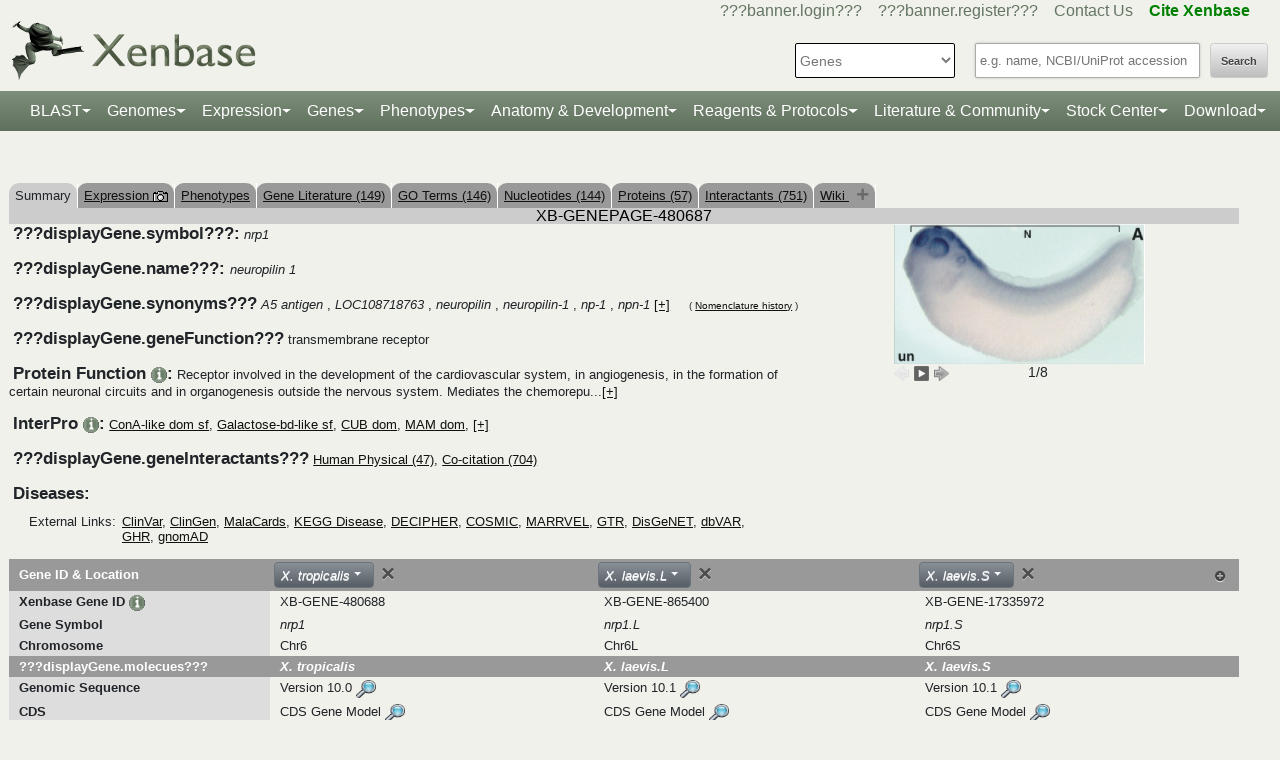

--- FILE ---
content_type: text/html;charset=UTF-8
request_url: https://www.xenbase.org/xenbase/gene/showgene.do?method=displayGeneSummary&geneId=17335972
body_size: 37957
content:
































 











   

<script>
	if (typeof MOD_Wiki_Address === 'undefined')
		MOD_Wiki_Address = 'wiki.xenbase.org'
	if (typeof MOD_Wiki_Dir === 'undefined')	
		MOD_Wiki_Dir = 'xenwiki'
	if (typeof SCHEME === 'undefined')
		SCHEME = 'https'
</script> 
<script>
if(performance.navigation.type == 2){
   location.reload(true);
}
</script>

	
	



































 











   

<script>
	if (typeof MOD_Wiki_Address === 'undefined')
		MOD_Wiki_Address = 'wiki.xenbase.org'
	if (typeof MOD_Wiki_Dir === 'undefined')	
		MOD_Wiki_Dir = 'xenwiki'
	if (typeof SCHEME === 'undefined')
		SCHEME = 'https'
</script>


<!-- echino needs this. include css doesn't work, use below-->






<!DOCTYPE html>

	
		<head>
			<base href="/xenbase/">
			
			<title>
		
		nrp1 Summary
	</title>
			































 











   

<script>
	if (typeof MOD_Wiki_Address === 'undefined')
		MOD_Wiki_Address = 'wiki.xenbase.org'
	if (typeof MOD_Wiki_Dir === 'undefined')	
		MOD_Wiki_Dir = 'xenwiki'
	if (typeof SCHEME === 'undefined')
		SCHEME = 'https'
</script>



<!-- Basic Page Needs
  ================================================== -->
<meta charset="utf-8" />
 




<meta name="description" content="Xenbase: The Xenopus Model Organism Knowledgebase." />
<meta name="author" content="Xenbase" />





<style>
body {
    opacity: 0;
    -moz-transition: opacity 1.5s;
    -webkit-transition: opacity 1.5s;
    -o-transition: opacity 1.5s;
    transition: opacity 1.5s;
}

body.loaded {
    opacity: 1;
}

</style>
<script>
window.onload = function() {
    document.body.className += " loaded";
}
setTimeout(function() {
	 document.body.className += " loaded";
}, 2000  ); //don't wait more than 2 seconds for load
</script>





























 











   

<script>
	if (typeof MOD_Wiki_Address === 'undefined')
		MOD_Wiki_Address = 'wiki.xenbase.org'
	if (typeof MOD_Wiki_Dir === 'undefined')	
		MOD_Wiki_Dir = 'xenwiki'
	if (typeof SCHEME === 'undefined')
		SCHEME = 'https'
</script>

<!-- Mobile Specific Metas
  ================================================== -->
<meta name="viewport" content="width=device-width, initial-scale=1">

<!-- CSS
  ================================================== -->

  <link rel="stylesheet" href="theme/base.css" />

<link rel="stylesheet" href="theme/skeleton.css" />
<link rel="stylesheet" href="theme/layout.css" />
<link rel="stylesheet" href="theme/flexslider.css" />

<link rel="stylesheet" href="theme/styles.css?v2b8" /> 


<!-- CSS for body (#mainPage)
  ================================================== -->
<link rel="stylesheet" href="theme/Master-min.css?a2" type="text/css" />
<!--[if lt IE 9]>
	<script src="http://html5shim.googlecode.com/svn/trunk/html5.js"></script>
<![endif]-->

<!-- Favicons
  ================================================== -->

	<link rel="shortcut icon" href="img/icons/xenbase_whiteBG.png">
	



<!-- JS ================================================== -->

<!-- load last -->

<script src="js/jquery-3.7.1.min.js"></script>
<script type="text/javascript" src="js/min/xenbase-pre2-min.js"></script> 
<script src="js/jquery_functions.js"></script>
<script type="text/javascript" src="js/minibar.js?v3559"></script>
<script src="js/SearchSuggest.js?v3559"></script>
<script src="js/SearchSuggestHandlers.js?v3559"></script>
<script src="js/session-storage-util.js"></script>

<script>
	var svgDivToPrint;
</script>

		</head>
		<body>
			




<!-- header -->



<meta property="og:image" content="img/Xenbase-Logo-Small.png" />   






























 











   

<script>
	if (typeof MOD_Wiki_Address === 'undefined')
		MOD_Wiki_Address = 'wiki.xenbase.org'
	if (typeof MOD_Wiki_Dir === 'undefined')	
		MOD_Wiki_Dir = 'xenwiki'
	if (typeof SCHEME === 'undefined')
		SCHEME = 'https'
</script>

<style>
@media (max-width: 700px) {
.logo {width:50%;}
#logo {top: -1.2em !important}
#search {margin-top: -2em !important}
}
@media(min-width: 700px) {
#logo {margin-top:-0.5em}
}
</style>


<script type="text/javascript">
  function returningUser() {
	var usernameParam = 'xenbaseUsername';
	var nameOfUserParam = 'xenbaseNameOfUser';
	var personIdParam = 'xenbasePersonId';
	
	var username = readCookie(usernameParam, '/');
	var nameOfUser = readCookie(nameOfUserParam, '/');
	var personId = readCookie(personIdParam, '/');
	
	nameOfUser = nameOfUser.replace("null","");
	
	if (username != null && nameOfUser != null && personId != null && username.length > 0 && nameOfUser.length > 0 && personId.length > 0) {
		var returningUserDiv = jQuery('#returningUser'); //.get()[0];
		//This way the text wont appear if you're logged in
		
				
				returningUserDiv.html( '<span class="fieldComment">Welcome back <a href="community/viewPerson.do?method=display&personId=' + personId + '">' + nameOfUser + '</a>.  If this is not you, <a onclick="eraseAllCookies();">click here</a>.</span>');
				returningUserDiv.css({display : "inline"});
				returningUserDiv.show(); //appear({ duration: 0 });
		
		
			
		
	};
}
	
	function eraseAllCookies() {
		var usernameParam = 'xenbaseUsername';
		var nameOfUserParam = 'xenbaseNameOfUser';
		var personIdParam = 'xenbasePersonId';
		
		eraseCookie(usernameParam, '/');
		eraseCookie(nameOfUserParam, '/');
		eraseCookie(personIdParam, '/');
		location.reload(true);
	}
	
	sfHover = function() {
		var sfEls = document.querySelectorAll('.butnNav').getElementsByTagName("LI");
		for (var i = 0; i < sfEls.length; i++) {
			sfEls[i].onmouseover = function() {
				this.className += " sfhover";
			}
			sfEls[i].onmouseout = function() {
				this.className = this.className.replace(new RegExp(" sfhover\\b"), "");
			};
		};
	}
	if (window.attachEvent) window.attachEvent("onload", sfHover);
</script>

<div id="browserDetection" class="full-width">
	<div class="sk-container sixteen columns">
		<span id="browserClose" onclick="setBrowserStorage();">Click here to close</span>
		<span id="browserMessage">
			Hello! We notice that you are using Internet Explorer, which is not supported by Xenbase and may cause the site to display incorrectly.
			We suggest using a current version of <a href="https://www.google.com/intl/en/chrome/browser/" target = "_blank">Chrome</a>,
			<a href="https://www.mozilla.org/en-US/firefox/new/" target = "_blank">FireFox</a>, or <a href="https://support.apple.com/downloads/#safari" target = "_blank">Safari</a>.
		</span>
	</div>
</div>

<style>
	#browserDetection {
		background: black;
		padding: 5px;
		margin-bottom: 3px;
		color: white;
		font-size: larger;
		text-align: center;
		display: none;
	}
	#browserMessage a {
		color: #c3c7ba !important;
		text-decoration: underline !important;
	}
	#browserMessage a:hover {
		color: #e2e6d8 !important;
		text-decoration: none !important;
	}
	#browserClose {
		float: right;
		margin-right: 10px;
		background: white;
		padding: 5px;
		border-radius: 5px;
		color: black;
	}
	#browserClose:hover {
		background: #E2E6D8;
		text-decoration: underline;
		cursor: pointer;
	}
	#browserDetection span {
		display: table-cell;
		padding: 5px;
	}
</style>

<script>
	var now = (new Date()).getTime();
	var expire = now + 8640000; // 24 hours later
	
	if (navigator.appVersion.indexOf("Trident") > -1) {
		if (localStorage.browserIETimeout>now) {
		} else {
			document.getElementById("browserDetection").style.display = 'block';
		}
	}
	
	function setBrowserStorage() {
		localStorage.browserIETimeout = expire;
		clearBrowser();
	}
	function clearBrowser(){
		document.getElementById("browserDetection").style.display = 'none';
	}
	
	function setPlaceholder(searchValueId, searchModuleId) {
		var placeholder;
		var sv = document.getElementById(searchValueId);
		var sm = document.getElementById(searchModuleId);
		
		switch(sm.options[sm.selectedIndex].value) {
		
			case "0":
				placeholder = "e.g. name, NCBI/UniProt accession";
				break;
				
			default:
				placeholder = "Searching for?";
		}
		
		sv.placeholder = placeholder;
	}
</script>

<div id="header" class="sk-container">
	
	
	<div id="contact" class="eight columns">
		
			<div id="returningUser" style="display: inline"></div>
			<div style="display: inline">
				
					
						<a href="community/login.do" onClick="login(this);">???banner.login???</a> &nbsp;&nbsp;
						<a href="community/editPersonInfo.do?method=display">???banner.register???</a> &nbsp;&nbsp;
						
					
					
				
				
				<a href="static-xenbase/contactUs.jsp">Contact Us</a> &nbsp;&nbsp;
				<b><a href="static-xenbase/citingMOD.jsp"><font color="green">Cite Xenbase</font></a></b>
			</div>
				
	</div>	
	
	
	<div id="logo" class="seven columns" itemscope itemtype="https://schema.org/WebPage" >
	    <a href="/xenbase" ><img src="img/Xenbase-Logo-Small.png" itemprop="primaryImageOfPage" alt="Xenbase" class="logo"/></a>
	
	</div>
	<div id="search" class="nine columns">
		<form action="xsearch.do?" method="get" style="display: inline" id="miniSearchForm" name="miniSearchForm" onfocus="searchValue" onsubmit="miniSearch()">
			<input type="hidden" name="sessionTabId" id="miniSessionTabId"/>
			<button id="searchSubmit" type="button" value="Search" onclick="miniSearch()" >Search</button>
			<div class="search_div">
				<input type="text" onfocus="setPlaceholder('searchValue','moduleSearch');" onkeyup="searchMiniSuggest(event);"
						onblur="setPlaceholder('searchValue','moduleSearch');" name="searchValue" id="searchValue"
						autocomplete="off" style="width: 225px;"/>		
				 <div style="position:relative; top:38px;">
	                     <div id="search_mini_suggest" style=""></div> 	
				</div>
			</div>
			<input type="hidden" name="exactSearch" id="exactSearch" value="false">
			
			<select name="searchIn" id="moduleSearch" style="margin-bottom:15px" onchange="setPlaceholder('searchValue','moduleSearch');">
				<option value="0">Genes</option>
				<option value="1">Xenbase With Google</option>
				<option value="2">People</option>
				<option value="3">Labs</option>
				<option value="4">Organizations</option>
				<option value="5">Paper Authors</option>
				<option value="6">Paper Titles</option>
				<option value="7">Xenbase Accession</option>
				<option value="8">Clones</option>
				<option value="9">Anatomy Items</option>
				<option value="10">Disease Ontology</option>
				<option value="11">MIM Diseases</option>
				<option value="12">GO Terms</option>
				<option value="13">GEO Data Sets</option>
				
					<option value="14">Phenotypes</option>
				
			</select> 
			<input type="hidden" id="miniSearchHiddenId" name="miniSearchHiddenId" value="" />
		</form>
	</div><!-- end normal search -->
	
	<div id="searchMobile" class="ten columns hide">
		<input id="searchInputMobile" type="search" onfocus="this.placeholder = ''" onblur="this.placeholder = 'Searching for?'" placeholder="Searching for?" />
		<select id="searchSelectMobile">
			<option value="0">Genes</option>
			<option value="1">Xenbase With Google</option>
			<option value="2">People</option>
			<option value="3">Labs</option>
			<option value="4">Organizations</option>
			<option value="5">Paper Authors</option>
			<option value="6">Paper Titles</option>
			<option value="7">Xenbase Accession</option>
			<option value="8">Clones</option>
			<option value="9">Anatomy Items</option>
			<option value="10">Disease Ontology</option>
			<option value="11">MIM Diseases</option>
			<option value="12">GO Terms</option>
			<option value="13">GEO Data Sets</option>
		</select>
		<input id="searchSubmitMobile" type="submit" value="search" />
	</div>
</div>

<script type="text/javascript">
	var searchSelect = document.getElementById("moduleSearch");
	for (var i = 0; i < searchSelect.length; i++) {
		if (searchSelect.options[i].value == '') {
			searchSelect.options[i].selected = true;
		}
	};
</script>
<!-- END header -->

<!-- navigation -->
<link rel="stylesheet" href="theme/normalize.css">
<link rel="stylesheet"
	href="https://stackpath.bootstrapcdn.com/bootstrap/4.3.1/css/bootstrap.min.css" integrity="sha384-ggOyR0iXCbMQv3Xipma34MD+dH/1fQ784/j6cY/iJTQUOhcWr7x9JvoRxT2MZw1T" crossorigin="anonymous">

<nav class="navbar navbar-expand-lg navbar-dark">
	<a class="navbar-brand"> </a>
	<button class="navbar-toggler" type="button" data-toggle="collapse"
		data-target="#navbarToggle" aria-controls="navbarToggle"
		aria-expanded="false" aria-label="Toggle navigation">
		<span class="navbar-toggler-icon"></span>
	</button>
	<div class="collapse navbar-collapse" id="navbarToggle">
		<ul class="navbar-nav mx-auto justify-content-center">
			<li class="nav-item dropdown"><a class="nav-link dropdown-toggle" data-toggle="dropdown" href="genomes/blast.do?">BLAST</a>
				<ul class="dropdown-menu">
					<li class="dropdown-item"><a href="genomes/blast.do?database=Nucleotide/xlaevisMrna xtropMrna TranscriptsXentr4.1 TranscriptsEnsembl4.1 TranscriptsXentr7.1 TranscriptsXenla9.1 TranscriptsXentr9.0 TranscriptsXentr9.1 TranscriptsXentr10.0 xlaevisWT_1_0_Mrna"><i>Xenopus</i>&nbsp;mRNA</a></li>
					<li class="dropdown-item"><a href="genomes/blast.do?database=Protein/xtropProt xlaevisProt ProteinsXentr4.1 ProteinsEnsembl4.1 ProteinsXentr7.1 ProteinsXentr9.0 ProteinsXentr9.1 ProteinsXentr10.0 ProteinsXenla9.1 xlaevisWT_1_0_Protein&alignment=blastp"><i>Xenopus</i>&nbsp;protein</a></li>
					<li class="dropdown-item"><a href="genomes/blast.do?database=Nucleotide/Xenla_10_1_Scaffolds"><i>X. laevis</i>&nbsp; 10.1&nbsp;<font class='strain'>(J-Strain)</font></a></li>
					<li class="dropdown-item"><a href="genomes/blast.do?database=Nucleotide/Xenla_9_2_Scaffolds"><i>X. laevis</i>&nbsp; 9.2&nbsp;<font class='strain'>(J-Strain)</font></a></li>
					<li class="dropdown-item"><a href="genomes/blast.do?database=Nucleotide/Xentr_10_0_Scaffolds"><i>X. tropicalis</i>&nbsp; 10.0&nbsp;<font class='strain'>(Nigerian)</font></a></li>
					<li class="dropdown-item"><a href="genomes/blast.do?database=Nucleotide/Xentr_9_1_Scaffolds"><i>X. tropicalis</i>&nbsp; 9.1&nbsp;<font class='strain'>(Nigerian)</font></a></li>
					<li class="dropdown-item"><a href="genomes/blast.do?type=mito&database=Nucleotide/Xenla_Mito_Scaffolds">Mitochondrial Genomes</a></li>
					<li class="dropdown-item"><a href="genomes/otherBlast.do?database=Nucleotide/AmbMex_6_0_Scaffolds">Other Amphibian Genomes</a></li>
			</ul></li>
				
			<li class="nav-item dropdown"><a
				class="nav-link dropdown-toggle" data-toggle="dropdown" href="static-xenbase/ftpDatafiles.jsp">Genomes</a>
				<ul class="dropdown-menu">
					<li class="dropdown-item"><a href="static-xenbase/ftpDatafiles.jsp">Download &nbsp;<i>Xenopus</i>&nbsp; Genomes</a></li>
					<li class="dropdown-item"><a class="geoItem" href="displayJBrowse.do?data=data/xl10_1"><i>X. laevis</i>&nbsp; v10.1&nbsp;<font class='strain'>(J-Strain) on JBrowse</font></a></li>
					<li class="dropdown-item"><a class="geoItem" href="displayJBrowse.do?data=data/xl9_2"><i>X. laevis</i>&nbsp; v9.2&nbsp;<font class='strain'>(J-Strain) on JBrowse</font></a></li>
					<!--<li class="dropdown-item"><a href="http://genome.ucsc.edu/cgi-bin/hgGateway?hgsid=347736899&clade=vertebrate&db=xenLae2" target = "_blank">X. laevis 9.2&nbsp;<font class='strain'>(J-Strain) on UCSC</font></a></li>-->
					<!-- <li class="dropdown-item"><a class="oldItem" href="displayJBrowse.do?data=data/xl_wt1_0"><i>X. laevis</i>&nbsp; v1.0&nbsp;<font class='strain'>(wildtype) on JBrowse</font></a></li>  -->
                    <li class="dropdown-item"><a class="geoItem" href="displayJBrowse.do?data=data/xt10_0"><i>X. tropicalis</i>&nbsp; v10.0&nbsp;<font class='strain'>(Nigerian) on JBrowse</font></a></li>
                    <li class="dropdown-item"><a class="geoItem" href="displayJBrowse.do?data=data/xt9_1"><i>X. tropicalis</i>&nbsp; v9.1&nbsp;<font class='strain'>(Nigerian) on JBrowse</font></a></li>
                    <li class="dropdown-item"><a class="betaItem" href="static/gene/synteny.jsp">Simple Synteny Search</a></li>
					<li class="dropdown-item"><a class="betaItem" href="displayJBrowse2.do">JBrowse2 Tracks</a></li>
					<li class="dropdown-item"><a class="betaItem" href="displayJBrowse2.do?session=share-V7FACkYvKa&password=bRWbN">JBrowse2 Multi-way Synteny</a></li>					                    
                  	<!--  <li class="dropdown-item"><a href="http://genome.ucsc.edu/cgi-bin/hgGateway?hgsid=347736899&clade=vertebrate&db=xenTro9" target = "_blank">X. tropicalis 9.1&nbsp;<font class='strain'>(Nigerian) on UCSC</font></a></li>-->
                    <li class="dropdown-item"><a href="trackHubInstructionsXB.do">Xenbase UCSC Track Hub</a></li>
                    <!-- <li class="dropdown-item"><a href="http://veenstra.science.ru.nl/trackhubx.htm" target = "_blank">Veenstra Lab UCSC Track Hub</a></li>-->
                    <li class="dropdown-item"><a href="displayJBrowse.do?data=amphibians/amb_mex6_0">Other Amphibian Genomes&nbsp;<font class='strain'>on JBrowse</font></a></li>
                    <!-- <li class="dropdown-item"><a href="displayGBrowse.do?source=xt10_0">GBrowse&nbsp;<font class='strain'>Retiring soon</font></a></li>  -->
			</ul></li>
              <li class="nav-item dropdown"><a
				class="nav-link dropdown-toggle" data-toggle="dropdown" href="geneExpression/geneExpressionSearch.do?method=display">Expression</a>
				<ul class="dropdown-menu">
					
						<!--
							<li class="dropdown-item"><a class="newItem" href="searchPhenotype.do?method=display">Phenotype Search</a></li>
						-->
					<li class="dropdown-item"><a href="geneExpression/geneExpressionSearch.do?method=display">Expression Search</a></li>
					<li class="dropdown-item"><a href="anatomy/anatomy.do?method=display&tabId=2">Anatomy Search</a></li>
					<li class="dropdown-item"><a href="geneExpression/gseCurationSearch.do?method=search">GEO Data @ Xenbase</a></li>
					<li class="dropdown-item"><a href="static/gene/rna_seq_view.jsp">RNA-Seq Visualization</a></li>
					<li class="dropdown-item"><a href="static/geneExpression/miRNA/body/mirTable.jsp">miRNA Catalog</a></li>
					<li class="dropdown-item"><a href="gene/geneExpressionChart.do?method=drawProtein"><i>X. laevis</i>&nbsp; Protein Expression</a></li>
			</ul></li>		
			
			<li class="nav-item dropdown"><a class="nav-link dropdown-toggle" data-toggle="dropdown" href="gene/gene.do">Genes</a>
				<ul class="dropdown-menu">
					<li class="dropdown-item"><a href="gene/gene.do">Gene Search</a></li>
					<li class="dropdown-item"><a href="static/gene/geneSearchTips.jsp">Gene Search Tips</a></li>
					<li class="dropdown-item"><a href="static/gene/geneNomenclature.jsp">Gene Nomenclature</a></li>
					<li class="dropdown-item"><a href="static/gene/geneNomenclatureQuestions.jsp">Gene Nomenclature FAQ</a></li>
				</ul></li>
<li class="nav-item dropdown"><a class="nav-link dropdown-toggle" data-toggle="dropdown" href="gene/gene.do">Phenotypes</a>
				<ul class="dropdown-menu">
					<li class="dropdown-item"><a href="searchPhenotype.do?method=display">Phenotype Search</a> 
					<!--(e.g. <a href="searchPhenotype.do?method=display&keyword=micropthalmia&tabName=all">microphthalmia</a>, 
					<a href="searchPhenotype.do?method=display&keyword=retina&tabName=all">retina</a>, <a href="searchPhenotype.do?method=display&keyword=pax6&tabName=all">pax6</a>)--></li>
					<li class="dropdown-item" ><a href="stockCenter/searchLines.do?searchIn=1&searchValue=&searchSpecies=11&mutant=true&orderBy=NAME&orderDirection=DESC&method=searchLines">Mutants</a></li>
					<!--<li class="dropdown-item"><a href="reagents/morpholino.do?resultsPerPage=50">Morphants</a></li>-->
					<li class="dropdown-item"><a href="searchPhenotype.do?method=display&keyword=disease&tabName=disease">Disease Models</a></li>
					<li class="dropdown-item"><a href="disease.do?method=search&searchIn=10">Disease Search</a></li>
					<li class="dropdown-item "><a href="static-xenbase/xpoHelp.jsp"><i>Xenopus</i>&nbsp;Phenotype Ontology (XPO)</a></li>
				</ul></li>

<li class="nav-item dropdown"><a class="nav-link dropdown-toggle" data-toggle="dropdown" href="anatomy/alldev.do">Anatomy &amp; Development</a>
						<ul class="dropdown-menu">
							<li class="dropdown-item"><a href="doNewsRead.do?id=610">Anatomy Atlas</a></li>
							<li class="dropdown-item"><a href="anatomy/alldev.do">NF Development Stages (Classic)</a></li>
							<li class="dropdown-item"><a href="zahn.do">NF Development Stages (Zahn Drawings) </a></li>
							<li class="dropdown-item"><a href="landmarks-table.do"><i>Xenopus</i>&nbsp; Staging Landmarks Table</a></li>
							<li class="dropdown-item"><a href="static/anatomy/xenopustimetemp.jsp">Development Stage Temperature Charts</a></li>
							<li class="dropdown-item"><a href="static/anatomy/movies.jsp">Movies of &nbsp;<i>Xenopus</i>&nbsp; Embryos</a></li>
							<li class="dropdown-item"><a href="displayWikiEntry.do?pageId=Xenopus_development_stages">Images of &nbsp;<i>Xenopus</i>&nbsp; Embryos</a></li>
							<li class="dropdown-item"><a href="doNewsRead.do?id=622">Images of adult &nbsp;<i>Xenopus</i>&nbsp; frogs</a></li>
							<li class="dropdown-item"><a href="static/anatomy/xenbasefate.jsp">Cell Fate Maps</a></li>
							<li class="dropdown-item"><a href="anatomy/xao.do?method=display"><i>Xenopus</i>&nbsp; Anatomy Ontology (XAO)</a></li>
							<li class="dropdown-item"><a href="zahn.do">Zahn Drawings</a></li>
						</ul>
</li>

<li class="nav-item dropdown"><a class="nav-link dropdown-toggle" data-toggle="dropdown" href="reagents/antibody.do">Reagents &amp; Protocols</a>
					<ul class="dropdown-menu">
						<li  class="dropdown-item"><a href="static-xenbase/CRISPR.jsp">CRISPR &amp; TALEN Support</a></li>
						<li  class="dropdown-item"><a href="reagents/antibody.do?resultsPerPage=50">???header.navigation.xenbaseSearchAntibodies???</a></li>
						<li  class="dropdown-item"><a href="reagents/morpholino.do?resultsPerPage=50&seqType=morpholino">???header.navigation.searchMorpholinos???</a></li>
						<li  class="dropdown-item"><a href="reagents/morpholino.do?resultsPerPage=50&seqType=gRNA">Guide RNAs (gRNA)</a></li>
						<li  class="dropdown-item"><a href="reagents/orf.do?resultsPerPage=50">???header.navigation.searchORFeome???</a></li>
						<li  class="dropdown-item"><a href="displayWikiEntry.do?pageId=Small_Molecules_for_Xenopus_Research">Small Molecules Wiki</a></li>
						<li  class="dropdown-item"><a href="displayWikiEntry.do?pageId=Protocols">Protocols Wiki</a></li>
						<li  class="dropdown-item"><a href="geneExpression/clone.do">Search Clones</a></li>
						<li  class="dropdown-item"><a href="geneExpression/libraryDisplay.do?method=display">Clone Libraries</a></li>
						<li  class="dropdown-item"><a href="reagents/vectorDisplay.do?method=display">Vectors</a></li>
						<li  class="dropdown-item"><a href="other/obtain.do">Obtain Frogs</a></li>
					</ul>
				</li>
			
			<!--<li class="nav-item dropdown"><a class="nav-link dropdown-toggle" data-toggle="dropdown" href="literature/literature.do">Literature</a>
					<ul class="dropdown-menu">
						<li class="dropdown-item"><a href="literature/articles.do">???header.navigation.searchPapers???</a></li>
						<li class="dropdown-item"><a href="literature/textpresso/">Textpresso</a></li>
						<li class="dropdown-item"><a href="literature/books.do">Books</a></li>
						<li class="dropdown-item"><a href="static-xenbase/citingMOD.jsp"/>Cite Xenbase</a></li>
					</ul>
				</li>-->
			<li class="nav-item dropdown"><a class="nav-link dropdown-toggle" data-toggle="dropdown"  href="community/community.do">Literature &amp; Community</a>
					<ul class="dropdown-menu">
						<li class="dropdown-item"><a href="literature/articles.do?">Search Papers</a>
						<li class="dropdown-item"><a href="community/people.do?">Find People</a></li>
						<li class="dropdown-item"><a href="community/labs.do?">Find a Lab</a></li>
						<li class="dropdown-item"><a href="community/orgs.do?">Organizations</a></li>
						<li class="dropdown-item"><a href="community/jobSearch.do?method=search">Job Postings</a></li>
						<li class="dropdown-item"><a href="static-xenbase/xine/xine.jsp"><i>Xenopus</i>&nbsp;Community Groups</a></li>
						<li class="dropdown-item"><a href="doNewsRead.do?id=219">Meetings &amp; Resources</a></li>
						<li class="dropdown-item"><a href="community/xenopuswhitepaper.do"><i>Xenopus</i>&nbsp;White Paper</a></li>
						<li class="dropdown-item"><a href="doNewsRead.do?id=249">International&nbsp;<i>Xenopus</i>&nbsp;Board</a></li>
					</ul>
				</li>
<li class="nav-item dropdown" id="StockcentreMenu"><a class="nav-link dropdown-toggle" data-toggle="dropdown" href="stockCenter/index.do">Stock Center</a>
					<ul class="dropdown-menu dropdown-menu-right">
						<li class="dropdown-item"><a href="stockCenter/searchLines.do?method=displaySearchLines">Lines and Strains</a></li>
						<li class="dropdown-item"><a href="stockCenter/searchLines.do?searchIn=1&searchValue=&searchSpecies=11&mutant=true&orderBy=NAME&orderDirection=DESC&method=searchLines">Mutants</a></li>
						<li class="dropdown-item"><a href="stockCenter/searchTransgenes.do?method=displaySearchTransgenes">Transgenic Constructs</a></li>
						<li class="dropdown-item"><a href="geneExpression/searchClone.do?method=search&searchIn=6&searchValue=*&searchType=is&searchExrcClones=true">Clones</a></li>
						<li class="dropdown-item"><a href="http://www.mbl.edu/xenopus/" target="_blank">NXR <img class="flaginmenu" src="img/icons/usFlag.svg"></a></li>
						<li class="dropdown-item"><a href="https://xenopusresource.org/" target = "_blank">EXRC <img class="flaginmenu"  src="img/icons/ukFlag.svg"></a></li>						
						<li class="dropdown-item"><a href="???header.NbbrUrl???" target = "_blank">NBRP <img class="flaginmenu" src="img/icons/jpFlag.svg"></a></li>
						<li class="dropdown-item"><a href="https://tefor.net/tefor-paris-saclay-nos-equipes/tefor-paris-saclay-aqua/" target = "_blank">TEFOR<img class="flaginmenu" src="img/icons/frFlag.svg"></a></li>
						<li class="dropdown-item"><a href="https://www.urmc.rochester.edu/microbiology-immunology/xenopus-laevis.aspx" target="_blank">XLRRI</a></li>
					</ul>
				</li>		
		<li class="nav-item dropdown"><a class="nav-link dropdown-toggle" data-toggle="dropdown" href="static-xenbase/ftpDatafiles.jsp">Download</a>
					<ul class="dropdown-menu dropdown-menu-right">
						<li class="dropdown-item"><a href="static-xenbase/ftpDatafiles.jsp">Data Download</a></li>
						<li class="dropdown-item"><a href="https://download.xenbase.org/xenbase/GenePageReports/" target = "_blank">Gene Page Reports</a></li>
						<li class="dropdown-item"><a href="https://download.xenbase.org/xenbase/" target = "_blank">Browse Download Site</a></li>
						<li class="dropdown-item"><a href="https://bigfrog.xenbase.org/pub/xenbase/" target = "_blank">Browse General Repository Site</a></li>
						<li class="dropdown-item"><a href="https://download.xenbase.org/xenbase/BLAST/" target = "_blank">BLAST Databases</a></li>
						
					</ul>
				</li>		
		
		
			
		</ul>
	</div>
</nav>


<script src="js/doubleTapToGo-min.js"></script>
<script type="text/javascript">
jQuery(window).ready(function($) {
	$( "#topNav > li:has(ul)" ).doubleTapToGo();
})
</script>

<link rel="stylesheet" href="theme/xenbootstrapfixes.css">


<link rel="stylesheet"
	href="theme/secondary-xenbase.css?6658">
	
 
	
	




	

	
		<div class="sk-container genepagebody customcolorbackground"  >			
			<div id="mainPage" class="noSideBar sixteen  columns">  

				





































 











   

<script>
	if (typeof MOD_Wiki_Address === 'undefined')
		MOD_Wiki_Address = 'wiki.xenbase.org'
	if (typeof MOD_Wiki_Dir === 'undefined')	
		MOD_Wiki_Dir = 'xenwiki'
	if (typeof SCHEME === 'undefined')
		SCHEME = 'https'
</script>

<link rel="stylesheet" href="assets/fontawesome/css/all.min.css">
<link rel="stylesheet" href="css/forWikiTab.css"/>

<style>
body {
overflow-x:scroll;
}

/*
.pagehasdata {
  animation: rotatepagehasdata 1s linear;
  transform-origin: center;
}

@keyframes rotatepagehasdata {
  0% { transform: rotateZ(0deg); }
  100% { transform: rotateZ(360deg); }
}
*/
</style>



	
	
		
	





<br />


<table style='margin-top: 20px;' border=0 width='100%' cellspacing='0' cellpadding='0'><tr><td><table style='tab' border=0 cellspacing='0' cellpadding='0'><tr>
	<td Class='tab'>Summary</td>
	
	
	
		
	
	<td Class='unselectedTab'><a id='tab1' href='/xenbase/gene/expression.do?method=displayGenePageExpression&amp;geneId=480687&tabId=1'>Expression <img src='img/icons/images.gif' width='15' height='11' title='Gene has expression image(s)' /></a></td>
	
	
		<td Class='unselectedTab'><a id='tab8' href='/xenbase/gene/phenotype.do?method=display&amp;geneId=480687&tabId=8'>Phenotypes</a></td>
	
	
	
	<td Class='unselectedTab'><a id='tab2' href='/xenbase/gene/attribution.do;jsessionid=82283D9EA5668C0BCCB2BA759DA289BE?objId=480687&objName=FEATURE&objNameSrt=FEAT&attPage=PAPER&action=VIEW&litOnly=1&att=nrp1&pageType=GENEPAGE&tabId=2'>Gene Literature (149)</a></td>
	
	
	<td Class='unselectedTab'><a id='tab7' href='/xenbase/gene/showGoTerm.do?method=display&amp;geneId=480687&amp;geneSymbol=nrp1&tabId=7'>GO Terms (146)</a></td>

	
	<td Class='unselectedTab'><a id='tab3' href='/xenbase/gene/shownucleotide.do?method=display&amp;geneId=480687&amp;geneSymbol=nrp1&amp;numViewEst=100&tabId=3'>Nucleotides (144)</a></td>

	
	<td Class='unselectedTab'><a id='tab4' href='/xenbase/gene/showprotein.do?method=display&amp;geneId=480687&amp;geneSymbol=nrp1&tabId=4'>Proteins (57)</a></td>

	
	
	
	<td Class='unselectedTab'><a id='tab5' href='/xenbase/gene/coCitedGenes.do?method=displayPhysical&amp;geneId=480687&amp;symbol=nrp1&amp;pageType=GENEPAGE&tabId=5'>Interactants (751)</a></td>

		
     
	<td Class='unselectedTab'><a id='tab6' href='/xenbase/gene/showgene.do?method=wiki&amp;geneId=480687&tabId=6'>Wiki <span id='wikipagestack'></span></a></td>
	
</tr></table></td></tr></table>
	
		
		
	 
	
		













































 











   

<script>
	if (typeof MOD_Wiki_Address === 'undefined')
		MOD_Wiki_Address = 'wiki.xenbase.org'
	if (typeof MOD_Wiki_Dir === 'undefined')	
		MOD_Wiki_Dir = 'xenwiki'
	if (typeof SCHEME === 'undefined')
		SCHEME = 'https'
</script>


<script type="text/javascript" src="js/image_slider/imageBox.js?v4"></script>
<!--<script type="text/javascript" src="js/image_slider/control.modal.js"></script>-->
<script type="text/javascript" src="js/d3.v3.min.js"></script>
<script type="text/javascript" src="js/echino.js"></script>
<script type="text/javascript" src="js/genePage.js" ></script>




<script type="text/javascript" src="js/genePage_compiled.js?v2.52" ></script>


  
 



<script type="text/javascript" src="js/MOD.js"></script>
   <script>
   const concatAndTrim = strings => Array.prototype.reduce.call(strings, (acc, str) => acc + str.trim(), '');
   </script>
<style>
.paralog-item { color: black}
.paralog-item:hover {background:yellow}
.btn-paralog {
background: white;
    color: black;
    border: white 0px;
    font-size: 100%;
    margin-bottom: 0px; padding-left: 0px}
    .btn-paralog:hover { padding-left: 0.5em}
    .btn-paralog {
     box-shadow: 0 0 0 0rem;
}
.sectionHeader, .sectionHeader td, .sectionHeader th {
height : auto; 
}
.btn-ecb {
color: #fcfdfe;
  
    padding-top:0em;
    padding-bottom:0em;
    font-size:1em;
    left: -0.5em;
    position: relative;
    padding-left: 6px;
    }
.ecb-item {
color:white !important;
}   
.ecbdrop {color: #535a62; font-size:1em}
.ecb-item:hover {
color:#0055b3 !important;
}  
.paralogdrop { color: black; font-size: 1em; background: whitesmoke;
    border: solid 1px black;}

.dropdown-menu.show.ecbdrop, .dropdown-menu.show.paralogdrop { padding: 0.5em}
.colcounterwrap { font-size: 75%;
    float: right;
    display: inline-block;
    position: relative;}
#tablesize { font-size: 90%; width: 2em}    
</style>

    
<style>

.dataTable { display: inline-table;}
/*.tdforheader {max-width: 250px}*/
@media (max-width:900px) {
.sk-container.genepagebody.customcolorbackground {width:100% !important}
#mainPage {overflow-x:scroll}
}
.close {height: 1em; background:none}

@media (max-width: 531px) {
	#geneData {
	    width: 531px;
	    margin: 0 auto;
	    padding: 0;
	}
	.tab, .unselectedTab  {font-size:0.75em}
	.geneTabTable td:first-child {
	    padding-left: 1em;
	    width: 89%;
	}
}

@media(min-width:720px) {
.unselectedtab, .tab {white-space:nowrap} 
}

@media (max-width:1000px) {
.datatable, #geneData, #mainPage {width:100%}
#mainPage {display:inline}
}
.sectionheader td:first-child {width:22%}
.fa, .far, .fas {
    font-family: "Font Awesome 5 Free";
}

.networkicon {background:white}
div.snapshotHint {  
    position: absolute;         
    text-align: center;         
    width: 200px;                   
    height: 20px;                   
    padding: 2px;               
    font: 12px sans-serif;      
    background: #F7F7F7;    
    border: 0px;        
    /*border-radius: 8px;*/         
    pointer-events: none;           
}

div.exprbarHint {
    position: absolute;         
    text-align: center;         
    /*width: 50px;*/                    
    height: 18px;                   
    padding: 2px;               
    font: 12px sans-serif;      
    background: #F7F7F7;    
    border: 1px solid black;
    /*border-radius: 8px;*/         
    pointer-events: none;           
}

div.insituHint {
    position: absolute;         
    text-align: center;         
    /*width: 50px;*/                    
    height: 18px;                   
    padding: 2px;               
    font: 12px sans-serif;      
    background: #F7F7F7;    
    border: 1px solid black;        
    /*border-radius: 8px;*/         
    pointer-events: none;           
}

div.infoIconHint {
    position: absolute;         
    text-align: left;           
    /*width: 50px;*/                    
    /*height: 18px;*/                   
    padding: 2px;               
    font: 12px sans-serif;      
    background: #F7F7F7;    
    border: 1px solid black;        
    /*border-radius: 8px;*/         
    pointer-events: none;   
    vertical-align: middle;
}

    
@media (min-width:900px){
.geneheader_firstcol { width:65%}
#divimages {float: right;
    width: 100%;}
   .geneheader_secondcol {vertical-align:top}
}
@media(max-width:900px) {
#divimages { margin-top:2em}
.geneheader_firstcol {float:left;display:inline-block;width:100%;}
.geneheader_secondcol {float:left;clear:both;display:inline-block;}
}
.headerlabel {font-size: 1.3em;font-weight:600; display:inline-block;clear:none;  padding-left:0.25em}
.diseasemainlabel {float:left;}
 #xpresimg_box {padding-left:20%} 
 #xpresimg_control_box {padding-left:20%}
 .disease_sublabel {clear: none; display: inline-block;padding-right:0em;float:left;padding-left:1.5em; padding-right:0.5em}

 #ext_disease_links {width:81%; float:left}
 @media(max-width:800px) {
 #ext_disease_links {width:36%}
 }
 .dataTable tbody {width: 100%}
 .sectionHeader {width:100%}
</style>

<!-- echino-->
<style>
    body{
        font-family:sans-serif;
    }
    .axis path, line{
        stroke:black;
    }
    .timeseries-echino path{
        stroke-width:3px;
    }
    .timeseries-echino circle{
        stroke: white;
    }
    .timeseries-echino text{
        fill: white;
        stroke: none;
        font-size:12px;
        font-weight: bold;
    }
    .line {
        float:left;
    }
    .line_container{
        width: 150px;
        height: 20px;
    }
    path{
        fill: none;
    }
    .key{
        float:right;
    }
    #timeseries-echino{
        float:left;
    }    
  
/* 840 */
@media (max-width:635px) {
.interactantheader {padding-top: 1em;display:inline-block}
.networkicon {height: 1em !important; display:none}
#interactantsDiv::after {content: '\A'; white-space: pre} 

}

.magicon {width:20px;}
* { box-sizing: border-box;}
 .tdfordata {box-sizing:border-box} 
 
 #genomeBrowser {height: 161px; } /** this matches redraw smoother **/
 
 .smallinfoicon { max-width:10px; margin-top:-6px}
 
</style>




<script>
//echinoChart due to JSP part and there is another createUrl in displayGeneBody.jsp file
function createUrlChart(methodName) {
    return "/xenbase/gene/geneExpressionChart.do?method=" + methodName +
            "&geneId=480688"
}

var orgs = [
	  
{'org_id': '12', 'species': 'X. tropicalis' ,
	'org_acronym' : 'Xtr' } , 
{'org_id': '13-68', 'species': 'X. laevis.L' ,
	'org_acronym' : 'Xla' } , 
{'org_id': '13-69', 'species': 'X. laevis.S' ,
	'org_acronym' : 'Xla' }];

</script>





<script>
var PageColumnCount = Math.min(orgs.length, 4);

var orgCache = [];

var ontologydata = {
	 "ont_accession":  [    "0004275"   , "0007155"   , "0016020"   , "3.4.21.9"   , "4586" ],
     "ont_value": [   "obsolete enteropeptidase activity"  , "cell adhesion"  , "membrane"  , "enteropeptidase"  , "[R] CUB domain-containing protein" ],
      "ont_cvid" : [  17 , 16 , 18 , 13 , 12  ]
};


var Result= [];
var snapshots= []; //model info for genome browsers
var orderedResult = [];


function clearFieldsForNonExistantGene(hash) {
	let nonEmptyKeys = []; 
	// Check if every field except specified ones is empty
	var metaList = ["gene_symbol", "phylomedb_speciesid", "org_id", "parlogNo", "species", "org_acronym", "paralogIDs", "paralogNames", "paralogCount", "feature_id", "gene", "clones", "gene_affy1_dbId", "gene_affy2_dbId", "symbol", "plasmids"]; 
	
		  Object.keys(hash).forEach((key) => {
		      if (
		        !metaList.includes(key) &&
		        (
		          (typeof hash[key] === "string" && hash[key] !== "") ||
		          (Array.isArray(hash[key]) && hash[key].length !== 0) ||
		          (typeof hash[key] === "object" && Object.keys(hash[key]).length !== 0)
		        )
		      ) {
		        nonEmptyKeys.push(key);
		  
	  }
		  })
	  if (nonEmptyKeys.length ==0 ) {
		 hash = clearValues(hash, metaList);
	  } else {	  
	  //console.log(nonEmptyKeys); //to debug
	  }
	  return hash;
	}
function clearValues(hash, keys) {
	  keys.forEach((key) => {
	    if (hash.hasOwnProperty(key)) {
	      if (typeof hash[key] === 'string') {
	        hash[key] = '';
	      } else if (Array.isArray(hash[key])) {
	        hash[key] = [];
	      } else if (typeof hash[key] === 'object') {
	        hash[key] = {};
	      }
	    }
	  });

	  return hash;
	}
getOrgsArray = (function(callback, cparam) {
	var calledtimes=1;
	var pendingResults = [];
return function ( callback, cbparam) {
calledtimes++;
//console.log("called x"+calledtimes);
orderedResult = [];
for (i=0; i<PageColumnCount; i++) {orderedResult.push('PLACE-HOLDER');}
for (i =0; i<PageColumnCount; i++) {	
function myOrgsArrayClosure (i) {
var $selector = $('#speciesSelector'+i);
var $paraSelector = $('#paralogSelector'+i);
var $paralog = 1;
if ( $paraSelector.length ==1 ) {
	$paralog = $paraSelector.val();
	//alert("para = "+$paralog);
	if ($paralog == undefined) $paralog = 1;
} else {
	$paralog = 1;
}

var $cacheindex = $selector.val()+"P"+$paralog;

if ($selector.length >0 ) {
	//|| ($paraSelector.length ==1 &&  $paraSelector.val() != orgCache[$selector.val()].feature_id
if ( typeof(orgCache[$cacheindex] ) === 'undefined'
		 //para condition added june 15. Note: We aren't curretly caching the para alt values, we will only maintain one paralog per orgs in local cache.
		) {
var $orgid = $selector.val().split("-")[0];
var $tetid = $selector.val().split("-")[1];	
var $spacronym = findOrgAcronym(orgs, $selector.val());
var $url ='gene/geneAjax.do?method=jsonifyGene&geneId='+geneId+'&orgId='+$orgid+'&paraNo='+$paralog;
if (typeof($tetid) != "undefined"  ) {
	$url +="&tetId="+$tetid; 
}
//console.log($url);
if (typeof (pendingResults[$cacheindex]  ) != 'undefined' ) {
	//console.log("pending at "+$cacheindex+" will be col "+i);
	pendingResults[$cacheindex].push(i);
	return; //so we don';t stack up the smae ajax call when multiple cols are showing same species on page load
} 
//console.log("v2pending at "+$cacheindex+" will be col "+i);
pendingResults[$cacheindex] = [i];
console.log($url);
$.ajax( {  // request url
		 url: $url,
        success: function (data, status, xhr) {// success callback function
        	orderedResult[i]= JSON.parse(data);
        	orderedResult[i].species = $('#speciesSelector'+i).text().trim();
        	orderedResult[i].org_acronym = $spacronym; //add acronym into results array. will be needed by templating system for kegg
        	snapshots = snapshots.concat(orderedResult[i].modeldata);
        	Result.push('');
        	orderedResult[i] = clearFieldsForNonExistantGene(orderedResult[i]); //XB-1688
        	var $pending  = pendingResults[$cacheindex];
        	if ($pending) {
        		for (var p=0; p< $pending.length; p++) {
        			Result.push('');
        			//var cleanp = $pending[p];
        			//cleanp = cleanp.toString().replace(/P(.*)$/, "");
        			//alert($pending[p]+" vs" + cleanp);
        			orderedResult[$pending[p]] = orderedResult[i]; 
        			//console.log("col "+$pending[p]+" is same as "+i);
        		}
        	}
        	
        	
        	orgCache[$cacheindex] = orderedResult[i]; //JSON.parse(data);
        //	if (Result.length == PageColumnCount)  // dev note: not sure if it is better to redraw each time or wait until we have all. In most cases it should make little difference
        //alert("callback");	
        callback(orderedResult, cbparam, Result.length >= Math.min(PageColumnCount, orgs.length));
    }
}); //end ajax
} else {
	orderedResult[i] = orgCache[$cacheindex];
	//Result.push('');
	if (i+1 == PageColumnCount) {callback(orderedResult, cbparam, true);}
	}
} else {
	delete orderedResult[i];
}
};
 var exe = function(i) { //closure in a closure. confused yet? 

setTimeout(function() {console.log("i is "+i);myOrgsArrayClosure(i);}, 50*(i+1));  //could do this with a 'let' if we don't care about ie
};
 exe(i);
//myOrgsArrayClosure(i);
//setTimeout(function() {myOrgsArrayClosure(i);}, 50*(i+1));  //could do this with a 'let' if we don't care about ie
}
return [];
}
})();      
	
const findOrgAcronym = (array, org_id) => array.find(obj => obj.org_id === org_id)?.org_acronym?.toLowerCase() ?? null;
	
</script>


<script>
    
    var nested;
    var valTxtArr;
    function toggleLayer(whichLayer) {
        if (document.getElementById(whichLayer) ) {
            var obj = document.getElementById(whichLayer);
            var col = document.getElementById("x" + whichLayer);
            if (obj.style.display == "none") {
                obj.style.display = "block";
                col.innerHTML = "[-]";
            } else {
                obj.style.display = "none";
                col.innerHTML = "[+]";
            }
        } else if (document.all) {
            var obj = document.all(whichLayer);
            var col = document.all("x" + whichLayer);
            if (obj.style.display == "none") {
                obj.style.display = "block";
                col.innerHTML = "[-]";
            } else {
                obj.style.display = "none";
                col.innerHTML = "[+]";
            }
        }
    };
    
    function partOrAll () {

        var part = document.getElementById('partOfFirst'),
            first = document.getElementById('first-fn'),
            all = document.getElementById('all-fns');
        
        if (part) {   
            if (part.style.display == 'none') {
                part.style.display = 'inline';
                //part.innerHTML('[+]');        
            }
            else {
                part.style.display = 'none';
            }
        }
        
        if (first) {
            if (first.style.display == 'none') {
                first.style.display = 'inline';
                //first.innerHTML('[+]');
            }
            else {
                first.style.display = 'none';
            }
        }
        
        if (all.style.display == 'none') {
            all.style.display = 'inline';
            //all.innerHTML('[-]');
        } else {
            all.style.display = 'none';
        }   
    };
    
    function switchSnapshotVersion(new_version, old_version, select) {
        var unhide = document.getElementsByClassName(new_version);
        var hide = document.getElementsByClassName(old_version);
        
        document.getElementById(select).value = "select_other";
        
        if (new_version.indexOf('JBrowse') == -1) {
            for (var i = 0; i < hide.length; i++) hide[i].style.display = "none";
            for (var i = 0; i < unhide.length; i++) unhide[i].style.display = "block";
        } else if (new_version.indexOf('JBrowse') >= 0) {
            window.open(new_version, "_blank");
        }
    };
    
    function createLink(divId, i, url, tooltip) {
        var element = document.getElementById(divId+i);
        var parent;
        try {
        	parent = element.parentNode; //seeing odd error here while adding/removing cols as events stack
        }
        catch(e) {
        	return;
        }
        var wrapper = document.createElement('a')
        wrapper.setAttribute('href',url);
        wrapper.setAttribute('target', '_blank');
        wrapper.addEventListener('mouseover', function(event) {
            var source = event.target || event.srcElement;
           tooltip.transition()     
               .duration(200)       
               .style("opacity", .9);   
           tooltip.html('click to view in genome browser')  
               .style("left", event.pageX + 10 + "px")      
               .style("top", event.pageY + 10 + "px");              
            //source.style.border = '1px solid #6F806D';
        });
        wrapper.addEventListener('mouseout', function(){
            tooltip.transition()        
                .duration(500)      
                .style("opacity", 0);               
        });
        
        parent.replaceChild(wrapper, element);
        wrapper.appendChild(element);
    }
    
    function compareNumericStrings(string1, string2) {
    	  // Extract numeric parts using regular expressions
    	  const regex = /\d+(\.\d+)?/g;
    	  const numericPart1 = string1.match(regex).join('');
    	  const numericPart2 = string2.match(regex).join('');

    	  // Convert the numeric parts to numbers
    	  const number1 = parseFloat(numericPart1);
    	  const number2 = parseFloat(numericPart2);

    	  // Compare the numbers for equality
    	  return number1 === number2;
    	}
    
    function createUrl(data1, snap) {
        var data =snap.filter(function(a) {
            return a.geneId == data1.geneid && data1.browser.toLowerCase().indexOf(a.browser.toLowerCase()) !== -1 && compareNumericStrings(a.version,data1.version); 
        });
        data = data[0];
        var url;
        
        //xb-1678
        if (data.source == 'trop_ensemblv10_0') {
        	data.source = 'xt10_0';
        } 
        if (data.snapshotType == 'trop_ensemblv10_0') {
        	data.snapshotType = 'XT10_0_ENS';
        }
        
        
        /*if (data.browser.toLowerCase().indexOf('gbrowse')!== -1)
            url = "displayGBrowse.do?source=" +data.source+ "&name=" +data.scaffold + ":" +data.browsestart+ "-" + data.browseend; 
        */
        		
        if (data.browser.toLowerCase().indexOf('jbrowse')!== -1) {
            var tracks = "";            
            if (data.snapshotType) {
                tracks = "&tracks=" + data.snapshotType;
            }
            
      
            
            url = "displayJBrowse.do?data=data/" + data.source + "&loc=" + data.scaffold + ":" + data.browsestart + ".." + data.browseend + tracks;
        }
        return url;
    }
    
    function draw(data, symbol, divId) {
        if (!data.length){
            drawOne([], divId, n, show);
        }
        
        var filted = [];
        data.forEach(function(item) {
            if (item.key === symbol){
                filted = item.values;
                return;
            }
        });
        
        if (filted) {
            var n = 0;
            for (var i=0;i<filted.length;i++) {
                var filtByBrowse = d3.nest().key(function(d) {return d.browser}).entries(filted[i].values);
                for (var j=0; j<filtByBrowse.length; j++) {
                    var show;
                    if (n === 0) show = true;
                    else show = false;
                    drawOne(filtByBrowse[j].values, divId, n, show);
                    var url = createUrl(filtByBrowse[j].values[0], snapshots);
                    createLink(divId, n, url, div); 
    
                    n ++;       
                }
            }
        }
    }
    
    function drawOne(data, divId, i, show) {
            if (!i) i = 0;
            var container = {w:280, h:60},
                margin = {top: 24, right: 24, bottom: 24, left: 24};        
            
            if (!data.length){
                var svg = d3.select('#'+divId).append('svg').attr('width', container.w).attr('height',container.h).attr('id', divId + i).attr('style','display:none');
                svg.attr('style','display:block');
                var g = svg.append('g').attr('id','chart');
                /*
                drawLine(g, margin.left, 28, container.w-margin.right, 28, 'my-line', 'chro-line', true).attr('stroke-width',3);
                drawLine(g, margin.left, 20, margin.left, 36, 'my-line');
                drawLine(g, container.w - margin.right-1, 20, container.w - margin.right-1, 36, 'my-line');
                */
                
                return;
            }
             
            var genestart = data[0]['genestart'], geneend = data[0]['geneend'];
            var scale = (geneend - genestart)/(container.w - margin.left - margin.right);
            var strand = data[0].strand;
            var ver = data[0].version;
          
            var svg = d3.select('#'+divId).append('svg').attr('width', container.w).attr('height',container.h).attr('id', divId + i).attr('style','display:none'); 
            if (show) 
                 svg.attr('style','display:block');  
            var marker = defMarker(svg, 'arrow'+i + divId);
            
            var g = svg.append('g').attr("id","chart");                                                        
    
            drawLine(g, margin.left, 28, container.w-margin.right, 28, "my-line", 'chro-line', strand).attr('marker-end','url(#arrow'+i+divId+')').attr('stroke-width',3);
            drawLine(g, margin.left, 20, margin.left, 36, "my-line");  
            drawLine(g, container.w - margin.right-1, 20, container.w - margin.right-1, 36, "my-line");
            
            var _data = data.filter(function(d){return d.segtype != "708" && d.segtype != "709"});
            var rect = drawRect(g, _data, "my-rect", 20, 16, scale, margin);                    
            
            var size = {};
            size.x = 18; size.y = 36;
            var content = {};
            content.chro = data[0].scaffold;
            content.genestart = data[0].genestart;
            content.geneend = data[0].geneend;
            content.version = data[0].version;
            content.browser = data[0].browser;
           // var label = drawLabel(g, "my-title", size, content);    
            var valTxtObjs = {};
            valTxtObjs['key'] = divId + i + '_' + ver;
            valTxtObjs['value'] = content;  
            valTxtArr.push(valTxtObjs);
     };
     function drawContent(content) {
        if(content.chromEnd) {
            return content.chromEnd + "";
        }
        else {
            return "JGI " + "v" + content.version + " " + content.chro + ":" + content.genestart + '..' + content.geneend + " " + browser;
        }
     }                      
     
     function drawRect(parentElement, data, css,y,h, scale, margin) {
         var rect = parentElement.selectAll("." + css)
                     .data(data)
                     .enter()
                     .append("rect")
                     .attr("class", css)
                     .attr("x", function(d){return (d.segstart-d.genestart)/scale + margin.left;})
                     .attr("y", y)
                     .attr("width", function(d){return (d.segend - d.segstart)/scale;})
                     .attr("height", h)
                     .style("fill", "black"); 
         return rect;              
     };   
     
     function drawLine(parentElement, x1,y1,x2,y2, css, id, strand) {
         if (strand == -1) {
             var tmp;
             tmp = x1;
             x1 = x2;
             x2 = tmp;
         }
         var line = parentElement.append('line');
         if (id !== undefined)
             line.attr('id', id);
        line.attr("class",css)
            .style("stroke", "#999999")
            .attr("x1", x1)
            .attr("y1", y1)
            .attr("x2", x2)
            .attr("y2", y2);
         return line;
     };
     
     function defMarker (parentElement, id)     {       
             var marker = parentElement.append('defs').append('marker')
                     .attr('id',id)
                     .attr('markerWidth',10)
                     .attr('markerHeight',10)
                     .attr('refX',0)
                     .attr('refY',2)
                     .attr('orient','auto')
                         .append('path')
                             .attr('d','M0,0 L0,4 L4,2 z')
                             .attr('fill','#999999'); 
              return marker;
     };
</script>
































 











   

<script>
	if (typeof MOD_Wiki_Address === 'undefined')
		MOD_Wiki_Address = 'wiki.xenbase.org'
	if (typeof MOD_Wiki_Dir === 'undefined')	
		MOD_Wiki_Dir = 'xenwiki'
	if (typeof SCHEME === 'undefined')
		SCHEME = 'https'
</script>
<style>
/**************************\
  Basic Modal Styles
\**************************/

.modal {
  font-family: -apple-system,BlinkMacSystemFont,avenir next,avenir,helvetica neue,helvetica,ubuntu,roboto,noto,segoe ui,arial,sans-serif;
}

.modal__overlay {
  position: fixed;
  top: 0;
  left: 0;
  right: 0;
  bottom: 0;
  background: rgba(0,0,0,0.6);
  display: flex;
  justify-content: center;
  align-items: center;
}

.modal__container {
  background-color: #fff;
  padding: 30px;
  max-width: 700px;
  width: 80%;
  overflow-y: auto;
  max-height: 100vh;
  border-radius: 4px;
  box-sizing: border-box;
  border: solid 6px rgb(58, 72, 152);
  
  border: solid 6px rgb(118, 135, 116);
  
}



.modal__header {
  display: flex;
  justify-content: space-between;
  align-items: center;
}

.modal__title {
  margin-top: 0;
  margin-bottom: 0;
  font-weight: 600;
  font-size: 1.25rem;
  line-height: 1.25;
  color: #00449e;
  box-sizing: border-box;
  
  color: #788976
  
}

.modal__close {
  background: transparent;
  border: 1px solid white;
}

.modal__header .modal__close:before { content: "\2715"; }

.modal__content {
  margin-top: 2rem;
  margin-bottom: 2rem;
  line-height: 1.5;
  color: rgba(0,0,0,.8);
  width: 100%;
}

.modal__btn {
  font-size: .875rem;
  padding-left: 1rem;
  padding-right: 1rem;
  padding-top: .5rem;
  padding-bottom: .5rem;
  background-color: #e6e6e6;
  color: rgba(0,0,0,.8);
  border-radius: .25rem;
  border-style: none;
  border-width: 0;
  cursor: pointer;
  -webkit-appearance: button;
  text-transform: none;
  overflow: visible;
  line-height: 1.15;
  margin: 0;
  will-change: transform;
  -moz-osx-font-smoothing: grayscale;
  -webkit-backface-visibility: hidden;
  backface-visibility: hidden;
  -webkit-transform: translateZ(0);
  transform: translateZ(0);
  transition: -webkit-transform .25s ease-out;
  transition: transform .25s ease-out;
  transition: transform .25s ease-out,-webkit-transform .25s ease-out;
}

/*.modal__btn:focus, .modal__btn:hover {
  -webkit-transform: scale(1.05);
  transform: scale(1.05);
}*/

.modal__btn-primary {
  background-color: #00449e;
  color: #fff;
}



/**************************\
  Demo Animation Style
\**************************/
@keyframes mmfadeIn {
    from { opacity: 0; }
      to { opacity: 1; }
}

@keyframes mmfadeOut {
    from { opacity: 1; }
      to { opacity: 0; }
}

@keyframes mmslideIn {
  from { transform: translateY(15%); }
    to { transform: translateY(0); }
}

@keyframes mmslideOut {
    from { transform: translateY(0); }
    to { transform: translateY(-10%); }
}

.micromodal-slide {
  display: none;
}

.micromodal-slide.is-open {
  display: block;
}

.micromodal-slide[aria-hidden="false"] .modal__overlay {
  animation: mmfadeIn .3s cubic-bezier(0.0, 0.0, 0.2, 1);
}

.micromodal-slide[aria-hidden="false"] .modal__container {
  animation: mmslideIn .3s cubic-bezier(0, 0, .2, 1);
}

.micromodal-slide[aria-hidden="true"] .modal__overlay {
  animation: mmfadeOut .3s cubic-bezier(0.0, 0.0, 0.2, 1);
}

.micromodal-slide[aria-hidden="true"] .modal__container {
  animation: mmslideOut .3s cubic-bezier(0, 0, .2, 1);
}

.micromodal-slide .modal__container,
.micromodal-slide .modal__overlay {
  will-change: transform;
}



</style>





<span class="xentooltip" title=""></span>


<script src="js/micromodal/4.10/micromodal.min.js"></script>
<script> 
if(typeof(jQuery.fn.modal) === 'undefined') {
//	document.write('<script src="https://stackpath.bootstrapcdn.com/bootstrap/4.3.1/js/bootstrap.min.js" integrity="sha384-JjSmVgyd0p3pXB1rRibZUAYoIIy6OrQ6VrjIEaFf/nJGzIxFDsf4x0xIM+B07jRM" crossorigin="anonymous" ><\/script>'); 
}

if (typeof(MicroModal) === 'undefined') {
	document.write('<script src="https://unpkg.com/micromodal/dist/micromodal.min.js"><\/script>');	
}
</script>	



<script>
jQuery(document).ready(function() {
jQuery(function () {
	//  jQuery('[data-toggle="tooltip"]').tooltip();
	});

jQuery(function () {
	  jQuery('[data-toggle="popover"]').popover();
	});
});	
</script>


 <!-- this css code won't be necessary once migration to bootstrap is complete %-->
<style>
.tooltip {
  position: absolute;
  z-index: 1070;
  display: block;
  margin: 0;
  font-family: -apple-system, BlinkMacSystemFont, "Segoe UI", Roboto, "Helvetica Neue", Arial, "Noto Sans", sans-serif, "Apple Color Emoji", "Segoe UI Emoji", "Segoe UI Symbol", "Noto Color Emoji";
  font-style: normal;
  font-weight: 400;
  line-height: 1.5;
  text-align: left;
  text-align: start;
  text-decoration: none;
  text-shadow: none;
  text-transform: none;
  letter-spacing: normal;
  word-break: normal;
  word-spacing: normal;
  white-space: normal;
  line-break: auto;
  font-size: 0.875rem;
  word-wrap: break-word;
  opacity: 0;
}

.tooltip.show {
  opacity: 0.9;
}

.tooltip .arrow {
  position: absolute;
  display: block;
  width: 0.8rem;
  height: 0.4rem;
}

.tooltip .arrow::before {
  position: absolute;
  content: "";
  border-color: transparent;
  border-style: solid;
}

.bs-tooltip-top, .bs-tooltip-auto[x-placement^="top"] {
  padding: 0.4rem 0;
}

.bs-tooltip-top .arrow, .bs-tooltip-auto[x-placement^="top"] .arrow {
  bottom: 0;
}

.bs-tooltip-top .arrow::before, .bs-tooltip-auto[x-placement^="top"] .arrow::before {
  top: 0;
  border-width: 0.4rem 0.4rem 0;
  border-top-color: #000;
}

.bs-tooltip-right, .bs-tooltip-auto[x-placement^="right"] {
  padding: 0 0.4rem;
}

.bs-tooltip-right .arrow, .bs-tooltip-auto[x-placement^="right"] .arrow {
  left: 0;
  width: 0.4rem;
  height: 0.8rem;
}

.bs-tooltip-right .arrow::before, .bs-tooltip-auto[x-placement^="right"] .arrow::before {
  right: 0;
  border-width: 0.4rem 0.4rem 0.4rem 0;
  border-right-color: #000;
}

.bs-tooltip-bottom, .bs-tooltip-auto[x-placement^="bottom"] {
  padding: 0.4rem 0;
}

.bs-tooltip-bottom .arrow, .bs-tooltip-auto[x-placement^="bottom"] .arrow {
  top: 0;
}

.bs-tooltip-bottom .arrow::before, .bs-tooltip-auto[x-placement^="bottom"] .arrow::before {
  bottom: 0;
  border-width: 0 0.4rem 0.4rem;
  border-bottom-color: #000;
}

.bs-tooltip-left, .bs-tooltip-auto[x-placement^="left"] {
  padding: 0 0.4rem;
}

.bs-tooltip-left .arrow, .bs-tooltip-auto[x-placement^="left"] .arrow {
  right: 0;
  width: 0.4rem;
  height: 0.8rem;
}

.bs-tooltip-left .arrow::before, .bs-tooltip-auto[x-placement^="left"] .arrow::before {
  left: 0;
  border-width: 0.4rem 0 0.4rem 0.4rem;
  border-left-color: #000;
}

.tooltip-inner {
  max-width: 200px;
  padding: 0.25rem 0.5rem;
  color: #fff;
  text-align: center;
  background-color: #000;
  border-radius: 0.25rem;
}

.popover {
  position: absolute;
  top: 0;
  left: 0;
  z-index: 1060;
  display: block;
  max-width: 276px;
  font-family: -apple-system, BlinkMacSystemFont, "Segoe UI", Roboto, "Helvetica Neue", Arial, "Noto Sans", sans-serif, "Apple Color Emoji", "Segoe UI Emoji", "Segoe UI Symbol", "Noto Color Emoji";
  font-style: normal;
  font-weight: 400;
  line-height: 1.5;
  text-align: left;
  text-align: start;
  text-decoration: none;
  text-shadow: none;
  text-transform: none;
  letter-spacing: normal;
  word-break: normal;
  word-spacing: normal;
  white-space: normal;
  line-break: auto;
  font-size: 0.875rem;
  word-wrap: break-word;
  background-color: #fff;
  background-clip: padding-box;
  border: 1px solid rgba(0, 0, 0, 0.2);
  border-radius: 0.3rem;
}

.popover .arrow {
  position: absolute;
  display: block;
  width: 1rem;
  height: 0.5rem;
  margin: 0 0.3rem;
}

.popover .arrow::before, .popover .arrow::after {
  position: absolute;
  display: block;
  content: "";
  border-color: transparent;
  border-style: solid;
}

.bs-popover-top, .bs-popover-auto[x-placement^="top"] {
  margin-bottom: 0.5rem;
}

.bs-popover-top > .arrow, .bs-popover-auto[x-placement^="top"] > .arrow {
  bottom: calc((0.5rem + 1px) * -1);
}

.bs-popover-top > .arrow::before, .bs-popover-auto[x-placement^="top"] > .arrow::before {
  bottom: 0;
  border-width: 0.5rem 0.5rem 0;
  border-top-color: rgba(0, 0, 0, 0.25);
}

.bs-popover-top > .arrow::after, .bs-popover-auto[x-placement^="top"] > .arrow::after {
  bottom: 1px;
  border-width: 0.5rem 0.5rem 0;
  border-top-color: #fff;
}

.bs-popover-right, .bs-popover-auto[x-placement^="right"] {
  margin-left: 0.5rem;
}

.bs-popover-right > .arrow, .bs-popover-auto[x-placement^="right"] > .arrow {
  left: calc((0.5rem + 1px) * -1);
  width: 0.5rem;
  height: 1rem;
  margin: 0.3rem 0;
}

.bs-popover-right > .arrow::before, .bs-popover-auto[x-placement^="right"] > .arrow::before {
  left: 0;
  border-width: 0.5rem 0.5rem 0.5rem 0;
  border-right-color: rgba(0, 0, 0, 0.25);
}

.bs-popover-right > .arrow::after, .bs-popover-auto[x-placement^="right"] > .arrow::after {
  left: 1px;
  border-width: 0.5rem 0.5rem 0.5rem 0;
  border-right-color: #fff;
}

.bs-popover-bottom, .bs-popover-auto[x-placement^="bottom"] {
  margin-top: 0.5rem;
}

.bs-popover-bottom > .arrow, .bs-popover-auto[x-placement^="bottom"] > .arrow {
  top: calc((0.5rem + 1px) * -1);
}

.bs-popover-bottom > .arrow::before, .bs-popover-auto[x-placement^="bottom"] > .arrow::before {
  top: 0;
  border-width: 0 0.5rem 0.5rem 0.5rem;
  border-bottom-color: rgba(0, 0, 0, 0.25);
}

.bs-popover-bottom > .arrow::after, .bs-popover-auto[x-placement^="bottom"] > .arrow::after {
  top: 1px;
  border-width: 0 0.5rem 0.5rem 0.5rem;
  border-bottom-color: #fff;
}

.bs-popover-bottom .popover-header::before, .bs-popover-auto[x-placement^="bottom"] .popover-header::before {
  position: absolute;
  top: 0;
  left: 50%;
  display: block;
  width: 1rem;
  margin-left: -0.5rem;
  content: "";
  border-bottom: 1px solid #f7f7f7;
}

.bs-popover-left, .bs-popover-auto[x-placement^="left"] {
  margin-right: 0.5rem;
}

.bs-popover-left > .arrow, .bs-popover-auto[x-placement^="left"] > .arrow {
  right: calc((0.5rem + 1px) * -1);
  width: 0.5rem;
  height: 1rem;
  margin: 0.3rem 0;
}

.bs-popover-left > .arrow::before, .bs-popover-auto[x-placement^="left"] > .arrow::before {
  right: 0;
  border-width: 0.5rem 0 0.5rem 0.5rem;
  border-left-color: rgba(0, 0, 0, 0.25);
}

.bs-popover-left > .arrow::after, .bs-popover-auto[x-placement^="left"] > .arrow::after {
  right: 1px;
  border-width: 0.5rem 0 0.5rem 0.5rem;
  border-left-color: #fff;
}

.popover-header {
  padding: 0.5rem 0.75rem;
  margin-bottom: 0;
  font-size: 1rem;
  background-color: #f7f7f7;
  border-bottom: 1px solid #ebebeb;
  border-top-left-radius: calc(0.3rem - 1px);
  border-top-right-radius: calc(0.3rem - 1px);
}

.popover-header:empty {
  display: none;
}

.popover-body {
  padding: 0.5rem 0.75rem;
  color: #212529;
}
</style>


<script>
function get_systembasespecies() {
	
	return "Xenopus";
	
	
	return "";
}
</script>	

<script>

<!-- array to be 1 based so numbers match td number -->


var organism_names = { 1 : "Xenopus tropicalis", 2: "Xenopus laevis", 3: "Xenopus laevis" };



loadtooltips = function() {
	if (typeof(tooltipslist) == "undefined" ) {return;}
	for(i=0; i<tooltipslist.length; i++) {
		(function() {
		    var elem = tooltipslist[i];
		    var elemname = elem["readmeID"].replace(/\./g, "\\.");
		    //console.log(elemname);
	    	//console.log('len = '+jQuery('#'+elemname).length);
			if (jQuery('#'+elemname).length ==1) {
			    jQuery('#'+elemname).click( function() {
					myshowToolTip(elem);
				});
			}
		})();
	}
};

reprocessform_tooltips = 	function() {//initModal();
	//$ = jQuery;
				loadtooltips();

				jQuery('.showseqicon').click(
						function() {
							var self = jQuery(this);
							 var parenttd = self.closest('td');
							
							var seqheader  = self.attr('attr-seqheader');
							var seq = self.attr('attr-seq');
							seqheader = seqheader.replaceAll("&gt;", ">"); //
							var accession = self.attr('attr-accession');
							var source = self.attr('attr-source');
							
							var species = self.attr('attr-species'); // organism_names[colno];
							if (species === undefined && organism_names !== undefined) {
							var colno = parenttd.parents('tr').children().index(parenttd);	//summary page
							species = organism_names[colno];	
							}
							if (species )
							jQuery('#modal-1 #modal-1-title').html(
									accession + ": <i>"
											+ species + "</i> " + source
											);
							jQuery('#modal-1 #modal-1-content').val('');
							jQuery('#modal-1 #modal-1-content').val(
									seqheader + "\n" + seq);

							MicroModal.show('modal-1');
							
							jQuery('.container').css('position', 'inherit'); //kludge to fix footer showing over overlay in xenbase
	                          
						
						});
				}
		jQuery(document).ready( function() {reprocessform_tooltips() } );


function myshowToolTip(elem) {
	var id = elem["divID"];
	id = id.replace(/\./g, "\\.");
	
	var titlecontent = elem["title"];
	var bodycontent = $('#'+id).html();

	jQuery('#modal-1 #modal-1-title').html(titlecontent);
	jQuery('#modal-1 #modal-1-content').val('');
	jQuery('#modal-1 #modal-1-content').hide();
	jQuery('#modal-1 .contentdiv').html('<div class="tooltipPopup">'+bodycontent+'</div>');

	MicroModal.show('modal-1');
}
</script>
   
  
	<div class="modal micromodal-slide " id="modal-1" aria-hidden="true">
    <div class="modal__overlay" tabindex="-1" data-micromodal-close>
      <div class="modal__container" role="dialog" aria-modal="true" aria-labelledby="modal-1-title">
        <header class="modal__header toolbar">
          <h2 class="modal__title" id="modal-1-title">
            Micromodal
          </h2>
          <button class="modal__close" aria-label="Close modal" data-micromodal-close></button>
        </header>
        <textarea class="modal__content" id="modal-1-content" spellcheck="false">
          <p>
            Try hitting the <code>tab</code> key and notice how the focus stays within the modal itself. Also, <code>esc</code> to close modal.
          </p>
        </textarea>
         <div class="contentdiv"></div>
        <footer class="modal__footer">
          
          <button class="modal__btn" data-micromodal-close aria-label="Close this dialog window">Close</button>
        </footer>
      </div>
    </div>
  </div>
	
<script>
jQuery(document).ready(function() {

jQuery('#divImages').find('[id="jsReplace"]').each(function(index, aSpan) {
    jQuery(aSpan).find('[id="imgFilename"]').each(function(index, anInput) {
        imgName = jQuery(anInput).val();
        imgId = imgName.split('-')[2].split('.')[0];
        jQuery(aSpan).find('[title="' + imgId + '"]').each(function(index, imgAnchor) {
        jQuery(imgAnchor).attr('href', 'image/standard/' + imgName);
            //jQuery(imgAnchor).attr('rel', 'lightbox[geneImg]');
            jQuery(imgAnchor).attr('data-lightbox', 'v11lb'); 
        });
    });
});
$('a[rel="lightbox[geneImg]"]').attr('data-lightbox', 'v11lb');
rotatorStatus = 2;
InitialiseImageBox(1,"gene",140,1); //THIS MUST BE CALLED AFTER ABOVE LOOP AS THIS WILL REMOVE THE EXTRA IMAGES

});
</script>   








<div id="geneData">
    <div class="objectName">
        XB-GENEPAGE-480687
    </div>
    
<style>
    .statusdiv {margin-left:0.4em;font-size:0.8em;margin-bottom:-2em}
    .statusdiv .status.statuscurated {color: seagreen;}
    .statusdiv .status.statusprov {color:darkred}
    .statusdiv .status.statuspartcurated {color:#bb9313}
</style>
    
    
    
 	
    
 	
    
    

    <table border=0 style="width:100%; border-collapse: collapse; border-spacing: 0;" class="geneTabTable">
    
        <tr>
            <td class="geneheader_firstcol" >
            	
            	
                 
               <div class="headerlabel">???displayGene.symbol???:</div>&nbsp;<i>nrp1</i>
				
				
	            
	            
			<br/>
            <br/>
            
            <div class="headerlabel"> ???displayGene.name???:&nbsp;</div><i>neuropilin 1</i>
            
            
            <br/>
            <br/>
              
            <div class="headerlabel">???displayGene.synonyms???</div>
            
                
                    <i>A5 antigen</i>
                    
                    
						,
				
                    <i>LOC108718763</i>
                    
                    
						,
				
                    <i>neuropilin</i>
                    
                    
						,
				
                    <i>neuropilin-1</i>
                    
                    
						,
				
                    <i>np-1</i>
                    
                    
						,
				
                    <i>npn-1</i>
                    
                    
						<a id="synsplus" href="javascript:void(0)" onclick="$('#extrasyns').show(); $('#synsplus').hide()">[+]</a>
						<span id="extrasyns" style="display:none">,
						
				
                    <i>nrp</i>
                    
                    
						,
				
                    <i>nrp-1</i>
                    
                    
						,
				
                    <i>pNPG152</i>
                    
                    
						
				       
				
					<a href="javascript:void(0)" onclick="$('#extrasyns').hide(); $('#synsplus').show()">[-]</a>
					</span>
				
              
               
                
            
            
                <span style="padding-left: 15px">
             <font size="1">
                  ( 
                </font> 
               
                
                <nobr><font size="1">
	            <a href="https://wiki.xenbase.org/xenwiki/index.php/XB-FEAT-480687"
                   target="_blank">Nomenclature history</a> )</font></nobr> 
                   </span>
                 <br />
            <br />
                        
               
              
            <div class="headerlabel">???displayGene.geneFunction???</div> transmembrane receptor <br />
                    
            <br/> 
            <div class="headerlabel">Protein Function <img src="img/icons/info1.png" data-toggle="popover" data-trigger="hover" data-content="Sourced from UniProtKB" />:</div>

            
                <div id="partOfFirst" style="display:inline">
                    Receptor involved in the development of the cardiovascular system, in angiogenesis, in the formation of certain neuronal circuits and in organogenesis outside the nervous system. Mediates the chemorepu...<a href="javascript:void(0)" onclick="partOrAll()">[+]</a>
                </div>
            
            
            
            
            <div id="all-fns" style='display:none'>
            
                
                
                    Receptor involved in the development of the cardiovascular system, in angiogenesis, in the formation of certain neuronal circuits and in organogenesis outside the nervous system. Mediates the chemorepulsant activity of semaphorins. Binding to VEGFA initiates a signaling pathway needed for motor neuron axon guidance and cell body migration, including for the caudal migration of facial motor neurons from rhombomere 4 to rhombomere 6 during embryonic development. Regulates mitochondrial iron transport via interaction.  <a href="javascript:void(0)" onclick="partOrAll()">[-]</a>
                
            
            </div>
            <br/>
            
            
            
<!--  INTERPRO -->

	
		
		
	

	
		
		
	

	
		
		
	

	
		
		
	

	
		
		
	

	
		
		
	

	
		
		
	

	
		
		
	

	
		
		
	

	

	

	

	

	

	

	


	<br/>
	<div class="interprosection">
		<div class="headerlabel">InterPro <img src="img/icons/info1.png" 
			data-toggle="popover" data-trigger="hover" data-placement="auto"
			data-content="InterPro provides functional analysis of proteins by classifying them into families and predicting domains and important sites. To classify proteins in this way, InterPro uses predictive modelGene3, known as signatures, provided by several different databases (referred to as member databases) that make up the InterPro consortium.
			This includes Pfam, PANTHER, PROSITE, SMART, SUPERFAMILY,TIGERFAMs, CDD, HAMAP, CATH-Gene3D and others."/>:</div>
	
		
	    
			
				
				
				<nobr>
				<a href="https://www.ebi.ac.uk/interpro/entry/InterPro/IPR013320/" target="_blank">
					ConA-like dom sf</a>, 
				</nobr>  
	     	   
		
			
				
				
				<nobr>
				<a href="https://www.ebi.ac.uk/interpro/entry/InterPro/IPR008979/" target="_blank">
					Galactose-bd-like sf</a>, 
				</nobr>  
	     	   
		
			
				
				
				<nobr>
				<a href="https://www.ebi.ac.uk/interpro/entry/InterPro/IPR000859/" target="_blank">
					CUB dom</a>, 
				</nobr>  
	     	   
		
			
				
				
				<nobr>
				<a href="https://www.ebi.ac.uk/interpro/entry/InterPro/IPR000998/" target="_blank">
					MAM dom</a>, 
				</nobr>  
	     	   
		
			
				
				
					<a id="interproplus" href="javascript:void(0)" onclick=" $('#extrainterpro').css('display', 'contents'); $('#interproplus').hide() ">[+]</a>
					<div id="extrainterpro" style="display:none">
				
				<nobr>
				<a href="https://www.ebi.ac.uk/interpro/entry/InterPro/IPR000421/" target="_blank">
					FA58C</a>, 
				</nobr>  
	     	   
		
			
				
				
				<nobr>
				<a href="https://www.ebi.ac.uk/interpro/entry/InterPro/IPR035914/" target="_blank">
					Sperma CUB dom sf</a>, 
				</nobr>  
	     	   
		
			
				
				
				<nobr>
				<a href="https://www.ebi.ac.uk/interpro/entry/InterPro/IPR014648/" target="_blank">
					Neuropilin</a>, 
				</nobr>  
	     	   
		
			
				
				
				<nobr>
				<a href="https://www.ebi.ac.uk/interpro/entry/InterPro/IPR022579/" target="_blank">
					Neuropilin C</a>, 
				</nobr>  
	     	   
		
			
				
				
				<nobr>
				<a href="https://www.ebi.ac.uk/interpro/entry/InterPro/IPR050633/" target="_blank">
					Neuropilin MCO CoagFactor</a>
				</nobr>  
	     	   
		
			   
		
			   
		
			   
		
			   
		
			   
		
			   
		
			   
		
		
			<a href="javascript:void(0)" onclick="$('#extrainterpro').hide(); $('#interproplus').show()">[-]</a></div>
		
	</div>

<!--  END INTERPRO -->

            <br />  <div class="headerlabel headertitle interactantheader ">???displayGene.geneInteractants???</div>
                            
                            <!-- 
                             
                    
                    
                        
                    
                    <a href="/xenbase/showgene.do;jsessionid=82283D9EA5668C0BCCB2BA759DA289BE?geneId=485219&amp;method=displayGeneSummary">otx2</a>
                    (46)
                    
                        ,
                    
                    
                
                    
                    
                        
                    
                    <a href="/xenbase/showgene.do;jsessionid=82283D9EA5668C0BCCB2BA759DA289BE?geneId=478788&amp;method=displayGeneSummary">tbxt</a>
                    (45)
                    
                        ,
                    
                    
                
                    
                    
                        
                    
                    <a href="/xenbase/showgene.do;jsessionid=82283D9EA5668C0BCCB2BA759DA289BE?geneId=480637&amp;method=displayGeneSummary">chrd</a>
                    (40)
                    
                        ,
                    
                    
                
                    
                    
                        
                    
                    <a href="/xenbase/showgene.do;jsessionid=82283D9EA5668C0BCCB2BA759DA289BE?geneId=484552&amp;method=displayGeneSummary">sox2</a>
                    (38)
                    
                        ,
                    
                    
                
                    
                    
                        
                    
                    <a href="/xenbase/showgene.do;jsessionid=82283D9EA5668C0BCCB2BA759DA289BE?geneId=923170&amp;method=displayGeneSummary">ncam1</a>
                    (36)
                    
                        ,
                    
                    
                
                    
                    
                        
                    
                    <a href="/xenbase/showgene.do;jsessionid=82283D9EA5668C0BCCB2BA759DA289BE?geneId=487370&amp;method=displayGeneSummary">snai2</a>
                    (36)
                    
                        ,
                    
                    
                
                    
                    
                        
                    
                    <a href="/xenbase/showgene.do;jsessionid=82283D9EA5668C0BCCB2BA759DA289BE?geneId=487723&amp;method=displayGeneSummary">nog</a>
                    (35)
                    
                    
                
                -->
                <span id='interactantsDiv'>Loading ...</span>
                <!-- 
                <img class='networkicon'  
                src='img/icons/network.png' style='vertical-align: middle; height:40'  /> -->
                 <br /><br/>
            <script>
            function getMiniXmlHttpRequestObject() {
                if (window.XMLHttpRequest) {
                    return new XMLHttpRequest();
                } else if(window.ActiveXObject) {
                    return new ActiveXObject("Microsoft.XMLHTTP");
                } else {
                    alert("Your Browser does not support the search suggestion feature.");
                }
            };  
            
            var geneId = "480687";
            var geneSymbol = "nrp1";
            var url = 'gene/coCitedGenes.do?method=getInteractants&geneId=' + geneId + '&symbol=' + geneSymbol + '&tabId=5';
            
            var xhr = getMiniXmlHttpRequestObject();
            xhr.open('GET', url, true);
            xhr.addEventListener("load", getInteractants);
            xhr.send(null); 
            
            function getInteractants() {
                if (xhr.status < 400) 
                    document.getElementById('interactantsDiv').innerHTML = xhr.responseText;            
            }               
            </script>

            <!--  <table>
            <tr>
                <td rowspan="2"><font size=3 color="black"><b>Diseases:&emsp;</b></font></td>
                <td> -->
                <div class="headerlabel diseasemainlabel">Diseases:&emsp;</div><br/><br/>
                     
                    
                         
                         
                    
                     
                    
                        
                            
                        
                        
                        
                        
                        
                        
                        
                        
                        
                        
                        
                        
                        
                        
                        
                        
                        
                        
                        
                        
                        
                        
                        
                        
                        
                        
                        
                        
                        
                        
                        
                        
                        
                        
                        
                        
                        
                        
                        
                        
                        
                        
                        
                        
                        
                        
                        
                        
                        
                        
                        
                        
                        
                        
                        
                        
                        
                        
                        
                        
                        
                        
                        
                        
                        
                        
                        
                         
                    
        
        
            
                
            
            
        
            
            
        
            
            
                                        
            
        
            
            
        
            
            
        
            
            
        
            
            
        
            
            
        
            
            
        
            
            
        
            
            
        
            
            
        
            
            
        
            
            
        
            
            
        
            
            
        
            
            
        
            
            
        
            
            
        
            
            
        
            
            
        
            
            
        
            
            
        
            
            
        
            
            
        
            
            
        
            
            
        
            
            
        
            
            
        
            
            
        
            
            
        
            
            
        
            
            
        
            
            
        
            
            
        
            
            
        
            
            
        
            
            
        
            
            
        
            
            
        
            
            
        
            
            
        
            
            
        
            
            
        
            
            
        
            
            
        
            
            
        
            
            
        
            
            
        
            
            
        
            
            
        
            
            
        
            
            
        
            
            
        
            
            
        
            
            
        
            
            
        
            
            
        
            
            
        
            
            
        
            
            
        
            
            
        
            
            
        
            
            
        
            
            
        
            
            
        
            
            
        
            
            
        
        
          <!--  xb-1863 -->
        
        
        
            
        
        
        
        
            
        
        
        
        
            
        
        
        
        
            
        
        
        
        
            
        
        
        
        
            
        
        
        
        
            
        
        
        
        
            
        
        
        
        
            
        
        
        
        
            
        
        
        
        
            
        
        
        
        
            
        
        
        
        
            
        
        
        
        
            
        
        
        
        
            
        
        
        
        
            
        
        
        
        
            
        
        
        
        
            
        
        
        
        
            
        
        
        
        
            
        
        
        
        
            
        
        
        
        
            
        
        
        
        
            
        
        
        
        
            
        
        
        
        
            
        
        
        
        
            
        
        
        
        
            
        
        
        
        
            
        
        
        
        
            
        
        
        
        
            
        
        
        
        
            
        
        
        
        
            
        
        
        
        
            
        
        
        
        
            
        
        
        
        
            
        
        
        
        
            
        
        
        
        
            
        
        
        
        
            
        
        
        
        
            
        
        
        
        
            
        
        
        
        
            
        
        
        
        
            
        
        
        
        
            
        
        
        
        
            
        
        
        
        
            
        
        
        
        
            
        
        
        
        
            
        
        
        
        
            
        
        
        
        
            
        
        
        
        
            
        
        
        
        
            
        
        
        
        
            
        
        
        
        
            
        
        
        
        
            
        
        
        
        
            
        
        
        
        
            
        
        
        
        
            
        
        
        
        
            
        
        
        
        
            
        
        
        
        
            
        
        
        
        
            
        
        
        
        
            
        
        
        
        
            
        
        
        
        
            
        
        
        
        
            
        
        
        
        
            
        
        
        
        
            
        
        
        
        
            
        
        
        
        
                    <!--  Disease links -->
            <div class="disease_sublabel">External Links: </div>
            <div id="ext_disease_links"> 
            
                <a href="https://www.ncbi.nlm.nih.gov/clinvar/?term=8004[HGNC]" 
                            target = "_blank">ClinVar</a>,
                <a href="https://search.clinicalgenome.org/kb/genes/HGNC:8004"
                            target = "_blank">ClinGen</a>,
            
            <a href="https://www.malacards.org/search/results?q=nrp1"
                            target="_blank" title="MalaCards Human Disease Database">MalaCards</a>, 
            <a href="https://www.kegg.jp/kegg-bin/search?search_gene=1&display=disease&from=disease&q=nrp1"
                            target="_blank">KEGG Disease</a>, 
            <a href="https://www.deciphergenomics.org/gene/nrp1/overview/clinical-info"
                            target="_blank">DECIPHER</a>,
            <a href="https://cancer.sanger.ac.uk/cosmic/gene/analysis?ln=nrp1"
                             target="_blank">COSMIC</a>, 
            
                <a href="https://marrvel.org/human/gene/8829"
                            target="_blank">MARRVEL</a>,
                <a href="https://www.ncbi.nlm.nih.gov/gtr/genes/8829"
                            target="_blank">GTR</a>,
                <a href="https://disgenet.com/search?view=GENES&idents=8829&source=ALL&tab=GDA"
                            target="_blank">DisGeNET</a>,
                         
            <a href="https://www.ncbi.nlm.nih.gov/dbvar/?term=nrp1[All Fields] AND 1[has_clinical] "
                            target="_blank">dbVAR</a>, 
            <a href="https://ghr.nlm.nih.gov/gene/nrp1"
                            target="_blank">GHR</a>,
            <!--                                
            <a href="https://www.orpha.net/consor/cgi-bin/Disease_Search.php?lng=EN&type_list=disease&data_id=16614&Disease_Disease_Search_diseaseType=Gen&Disease_Disease_Search_diseaseGroup=nrp1"
                            target="_blank">orphanet</a>,
             --> 
            <a href="https://gnomad.broadinstitute.org/gene/nrp1"
                            target="_blank">gnomAD</a>
                            </div>
        <!--        <td/>
            <tr/>
            </table> -->
            
            <!-- GEO Series Referenced -->
            
           
            
            
            </td>
                
            <td class="geneheader_secondcol">
                
                <!-- EchinoChart  -->
        
                    <form id="expressionChatData">
                        <input type='hidden' name='jsonStr' value=''/>
                    </form>
                                                
                        <a href='javascript:void(0)' onclick='openChartForEchino()' title='Click for details'>                          
                                <div id="timeseries-echino"></div>
                        </a>        
                        <div id="key-line" style='display:none'></div>
                    
                    <!-- EchinoChart~  -->     
                
                
            
                <div id="divImages">                    
                
                    
                    
                        
                            <div id='xpresimg_all'>
                                <div id='xpresimg_box'>
                                    
                                        
                                            
                                                <span id="jsReplace"> <input type="hidden" id="imgFilename" name="imgFilename"
                                                    value="XB-IMG-77042.jpg" />
                                                    <a href="ViewImageActionNonAdmin.do?imageId=77042"
                                                        title="77042">
                                                        <img src="image/standard/XB-IMG-77042.jpg;jsessionid=82283D9EA5668C0BCCB2BA759DA289BE" height="140" border="1" title="" alt="" onclick="stopRotation()">
                                                    </a> <span id='testspan'></span>
                                                </span>
                                            
                                            
                                        
                                    
                                        
                                            
                                            
                                                <a href="image/standard/XB-IMG-23784.jpg"
                                                    rel="lightbox[geneImg]" title="23784"></a>
                                            
                                        
                                    
                                        
                                            
                                            
                                                <a href="image/standard/XB-IMG-133273.jpg"
                                                    rel="lightbox[geneImg]" title="133273"></a>
                                            
                                        
                                    
                                        
                                            
                                            
                                                <a href="image/standard/XB-IMG-143780.jpg"
                                                    rel="lightbox[geneImg]" title="143780"></a>
                                            
                                        
                                    
                                        
                                            
                                            
                                                <a href="image/standard/XB-IMG-143785.jpg"
                                                    rel="lightbox[geneImg]" title="143785"></a>
                                            
                                        
                                    
                                        
                                            
                                            
                                                <a href="image/standard/XB-IMG-143783.jpg"
                                                    rel="lightbox[geneImg]" title="143783"></a>
                                            
                                        
                                    
                                        
                                            
                                            
                                                <a href="image/standard/XB-IMG-147001.jpg"
                                                    rel="lightbox[geneImg]" title="147001"></a>
                                            
                                        
                                    
                                        
                                            
                                            
                                                <a href="image/standard/XB-IMG-147002.jpg"
                                                    rel="lightbox[geneImg]" title="147002"></a>
                                            
                                        
                                    
                                </div>

                                <div id='imagebox_maxnote' style='display: none;'></div><div id='xpresimg_imagePreload'><input type="hidden" name="sliderImageId" value="77042"><input type="hidden" name="sliderImageId" value="23784"><input type="hidden" name="sliderImageId" value="133273"><input type="hidden" name="sliderImageId" value="143780"><input type="hidden" name="sliderImageId" value="143785"><input type="hidden" name="sliderImageId" value="143783"><input type="hidden" name="sliderImageId" value="147001"><input type="hidden" name="sliderImageId" value="147002"></div><div id='xpresimg_control_box'><span id='xpresimg_thumbs_title'></span><span id='xpresimg_controls' style="null"><img src="img/icons/image_slider/arrow_back_disabled.png" height="15"><span style="padding-left: 5px;"></span><img src="img/icons/image_slider/playslider.png" height="15" onclick='startRotation()'><span style="padding-left: 5px;"></span><img src="img/icons/image_slider/arrow_next.png" onclick='InitialiseImageBox(1,"gene",140,1);' height="15"><span style="padding-left: 75px;"></span><font style="font-size:14px"> 1/8</font> </span></div>
                            </div>
                        
                        
                    
 
	                 <!-- THIS IS THE END OF THE FRONT PAGE GENE IMAGES -->
	            </div>
            </td>
        </tr>
        <tr>
            <td>&nbsp;</td>
        </tr>
    </table>
    
 
    
                
    
    

    

    
    




    <table class="dataTable" style="width:100%; border:'0'">
        <!-- /////////////////////////Tropicalis/laevis gene Id's////////////////////////////////////// -->
       <tr class="sectionHeader" id="sectionOrgCombo">
        </tr>
       
        <tr class="classHeader" id="sectionHeader" >
        </tr>
 
        <tr class="classHeader" id="sectionSymbol">
        </tr>
        <tr class="classHeader" id="sectionScaffold">
        </tr>

<tr class="sectionHeader" id="sectionHeader2"></tr>


        <tr id="sectionGenomicSequence" style="vertical-align:top"></tr>

<tr class="classHeader" id="sectionGenomicSequence"></tr>
        
    <tr id="sectionCDS" class="classHeader" style="vertical-align:top"></tr>

   
<tr id="sectionEntrez" class="classHeader" ></tr>
<tr id="sectionEnsembl" class="classHeader"></tr>

      <tr id="sectionMRNA" class="classHeader" ></tr>


<tr id="sectionProtein" class="classHeader" ></tr>

<tr id="sectionRefProt" class="classHeader" ></tr>
<tr id="sectionAlphaFold" class="classHeader" ></tr>
  
        <tr class="sectionHeader" id="sectionHeader3"></tr>

        
        <tr class="snapshotRow" id="genomeBrowser" style="vertical-align:center"> </tr>
          
<tr id="sectionSynteny" class="classHeader" ></tr>
<tr id="sectionPhylomeDB" class="classHeader"> </tr>

<!-- Remove Metazome display
                
                    
                
                    
                
                    
                
                    
                
                    
                
                    
                
                    
                
                    
                
                    
                
                    
                
                    
                
                    
                
                    
                
                    
                
                    
                
                    
                </td>
-->

            


        <!-- ///////////////////////////////Expression/////////////////////////////////////////////// -->
        <tr class="sectionHeader">  
            <td>???displayGene.expression???</td>
            <td colspan='10'>&nbsp;&nbsp;&nbsp;&nbsp;&nbsp;&nbsp;&nbsp;&nbsp;&nbsp;&nbsp;&nbsp;&nbsp;&nbsp;&nbsp;&nbsp;&nbsp;&nbsp;Development Stages&nbsp;&nbsp;&nbsp;&nbsp;&nbsp;&nbsp;&nbsp;&nbsp;&nbsp;&nbsp;&nbsp;&nbsp;&nbsp;&nbsp;&nbsp;&nbsp;&nbsp;&nbsp;&nbsp;&nbsp;&nbsp;&nbsp;&nbsp;&nbsp;&nbsp;&nbsp;&nbsp;&nbsp;&nbsp;&nbsp;&nbsp;&nbsp;&nbsp;&nbsp;&nbsp;&nbsp;&nbsp;&nbsp;&nbsp;&nbsp;&nbsp;&nbsp;&nbsp;&nbsp;&nbsp;&nbsp;&nbsp;Embryonic Tissues&nbsp;&nbsp;&nbsp;&nbsp;&nbsp;&nbsp;&nbsp;&nbsp;&nbsp;&nbsp;&nbsp;&nbsp;&nbsp;&nbsp;&nbsp;&nbsp;&nbsp;&nbsp;&nbsp;&nbsp;&nbsp;&nbsp;&nbsp;&nbsp;&nbsp;&nbsp;&nbsp;&nbsp;&nbsp;&nbsp;&nbsp;&nbsp;&nbsp;&nbsp;&nbsp;&nbsp;&nbsp;&nbsp;&nbsp;&nbsp;&nbsp;&nbsp;&nbsp;&nbsp;&nbsp;&nbsp;&nbsp;&nbsp;&nbsp;&nbsp;&nbsp;&nbsp;&nbsp;&nbsp;&nbsp;&nbsp;&nbsp;&nbsp;&nbsp;&nbsp;&nbsp;&nbsp;&nbsp;&nbsp;Adult Tissues</td>
             
             
        </tr>
        <tr>
            <td valign='center' height='80px'>
          <div id="expr_selectbox">  </div> 
    
<!--
                        <select id='optsSel' style="background-color: #DDDDDD; color:black; border:1px solid black;">
                            <option value=""></option>
                            <option value=""></option>
                            <option value=""></option>
                        </select>          
-->                         
            </td>
            <script>
             /*   window.addEventListener('load', function(e) {
                    var el = document.getElementById('optsSel');
                    el.selectedIndex = 1;
                });
             */
            </script>
            <td colspan='10'>
            <table border='0'>
            <tr>
            <td valign='top' width='280px'>
                <div id='stageHeatmap'></div>
                <script src='js/d3-colorbrewer.min.js'></script>
                <script src='js/heatmap.js'></script>
                <script>
                    var iconHint = d3.select('body').append('div').attr('class', 'infoIconHint').style('opacity',0);                
                    var id = "";
                //  var urlForExpr = "gene/geneExpressionSearchAjax.do?method=getStageExprOfTrop&geneId=" + id; 
                //  var detailLink = 'gene/geneExpressionChart.do?method=drawForExprStageTrop&geneId='+geneId+'&geneSymbol='+geneSymbol;
                    var detailLink, urlForExpr, selectedIndex = 0, geneOpt = document.getElementById('optsSel');
                    
                //  if (geneOpt.text.indexOf('laevis') > -1) {
                        detailLink = 'gene/geneExpressionChart.do?method=draw&geneId='+geneId+'&geneSymbol='+geneSymbol;
                        urlForExpr = "gene/geneExpressionSearchAjax.do?method=getStageExprOfLaevis&geneId=" + id; 
                //  }
                
                 //   getHeatmapData(urlForExpr, drawStageHeatmap, detailLink);
                    
                 /*   function initStageHeatMap(speciesGeneId ) {
                    	var  urlForExpr = "gene/geneExpressionSearchAjax.do?method=getStageExprOfLaevis&geneId=" + speciesGeneId; //gene id of a abstract gene 
                    	var  detailLink = 'gene/geneExpressionChart.do?method=draw&geneId='+geneId+'&geneSymbol='+geneSymbol; // gene id + symbol of umbrealla gene
                    	getHeatmapData(urlForExpr, drawStageHeatmap, detailLink);
                    }
                    
                    function initTissueHeatMap(speciesGeneId) {
                   	 detailLink = 'gene/geneExpressionChart.do?method=drawForTissue&geneId=' +geneId+ '&geneSymbol=' + geneSymbol;
                        urlForExpr = "gene/geneExpressionSearchAjax.do?method=getExprForTissue&geneId=" + speciesGeneId + "&isLaevis=1";
                   }
                   */ 
                    
                    function getHeatmapData(aUrl, callback, linkToProf){
                        //return [{expression:1.2,insitu:0},{expression:0.3,insitu:1}];
                        var req = new XMLHttpRequest();
                        req.open('GET', aUrl, true);
                        req.addEventListener('load', function(){
                            if (req.status < 400 && req.responseText.length >0) {
                                var heatmapData = JSON.parse(req.responseText);
                                callback(heatmapData, linkToProf);  
                            }
                        });
                        req.send(null);     
                    };
                    
                    function drawStageHeatmap(data, url){
                        var  width = 250, height = 140, margin = {left:20,right:20,top:95,bottom:20};
                        var expExtent = d3.extent(data, function(d){return +d.expression;});
                        
                        var colorScale = d3.scale.linear()
                                        .domain([0, d3.max(data, function(d){return +d.expression;})])
                                        .range(['#FFFFFF','#8c510a']);                  
                        
                        var newHeatmap = d3.svg.heatmap()
                                        .data(data)
                                        .scale(colorScale)
                                        .title('')
                                        .unit('RNA-Seq stage graph')
                                        .url(url)
                                        .iconCoordinates([14, 0, 'Top triangles: Temporal profiles from RNA-seq (transcripts per embryo for trop and TPM for laevis)<br/>Bottom triangles: Xenbase in situ data (number of records)'])
                                        .iconHint(iconHint);    
                                        
                        var svg = d3.select('div#stageHeatmap').append('svg')
                                .attr('width', width)
                                .attr('height', height)
                                .append('g')
                                .attr('id', 'heatmap')
                                .attr('transform', 'translate('+margin.left+','+margin.top+')')
                                .call(newHeatmap);
                                
                        addEvent('div#stageHeatmap rect', 'expression', 'exprbarHint');     
                        addEvent('div#stageHeatmap polyline', 'insitu', 'insituHint');      
                    };
                    
                    function addEvent(el, field, myStyle, p) {
                        var hint = d3.select('body').append('div').attr('class', myStyle).style('opacity',0); 
                        d3.selectAll(el)
                            .on("mouseover", function(d, i) {   
                                    if (p && i == p) return;
                                    if (d[field] === undefined)
                                        return;
                                    hint.transition()       
                                        .duration(200)      
                                        .style("opacity", 1);
                                    
                                    var myValue, myWidth;
                                    if (i < p && field === 'expression') {
                                        myValue = 'disabled';
                                        //myValue = +d[field];
                                        //myWidth = 52 + 'px';
                                    }
                                    else {
                                        myValue = +d[field];
                                        myWidth = ((+d[field]+'').length + 5)*6 + 'px';
                                    }
                                    
                                    hint.html(function(){
                                                return myValue;
                                        })  
                                        .style("left", (d3.event.pageX) + "px")     
                                        .style("top", (d3.event.pageY - 28) + "px") 
                                        .style('width', myWidth);
                                    })
                                 .on("mouseout", function(d) {      
                                    hint.transition()       
                                        .duration(500)      
                                        .style("opacity", 0);   
                                });                 
                    }                       
                    
                    function defaultData(arr) {
                        var result = [];
                        for (var i=0; i<arr.length; i++) {
                            var obj = {};
                            obj.header = arr[i];
                            result.push(obj);
                        }
                        
                        return result;  
                    };
                </script>   
            </td>
            <td valign='top'>
                <div id='tissueHeatmap'></div>
                <script>
                    id = "";
                        detailLink = 'gene/geneExpressionChart.do?method=drawForTissue&geneId=' +geneId+ '&geneSymbol=' + geneSymbol;
                        urlForExpr = "gene/geneExpressionSearchAjax.do?method=getExprForTissue&geneId=" + id + "&isLaevis=1";
                        
                      //  getHeatmapData(urlForExpr, drawTissueHeatmap, detailLink);
                        
                    function drawTissueHeatmap(data, url) {
                        var  width = 680, height = 140, margin = {left:30,right:20,top:95,bottom:20};

                        if (!data || data.length == 0) {
                            var tissues = ['marginal zone','ectoderm','endoderm','inv. dors. meso','paraxial mes.','dorsal endoderm','neural plate','non-neur. ecto.','prechord. meso','notochord','int. meso','somites','pronephros','brain','skin','muscle','eye','heart','kidney','liver','pancreas','spleen','ovary','testis'];
                            data = defaultData(tissues);
                        }
                            
                        var colorScale = d3.scale.linear()
                                            .domain([d3.min(data, function(d){return +d.expression}), d3.max(data, function(d){return +d.expression})])
                                            .range(['#FFFFFF', '#8c510a']),
                            
                            p = data.map(function(d){return d.header;}).indexOf('brain'),
                            len = data.length,
                            gridSize = 20,
                            iconX3rd = (p + 1) * gridSize; 
                        
                        var newHeatmap = d3.svg.heatmap()
                                        .data(data)
                                        .scale(colorScale)
                                        .title('')
                                        .size([len * gridSize, gridSize])
                                        .iconCoordinates([[-25,0, 'Top triangles: Expression in single cell tropicalis RNA-seq (disabled)  <br/>Bottom triangles: Xenbase in situ data (number of records)'],[iconX3rd,0, 'Top triangles: Expression in laevis RNA-seq (TPM)<br/>Bottom triangles: Xenbase in situ data (number of records)']])
                                        .iconHint(iconHint);
                        
                        if (url)
                            newHeatmap = newHeatmap.url(url).unit("RNA-Seq tissue expression");

                        d3.select('div#tissueHeatmap').append('svg')
                                .attr('width', width)
                                .attr('height', height)
                                .append('g')
                                .attr('id', 'heatmap')
                                .attr('transform', 'translate('+margin.left+','+margin.top+')')
                                .call(newHeatmap);
                        
                        var p = findP(data);
                        function findP(data){
                            var ret = -1;
                            data.forEach(function(d, i){if(!d.header) ret = i});
                            return ret;
                        }
                        addEvent('div#tissueHeatmap rect', 'expression', 'exprbarHint', p); 
                        addEvent('div#tissueHeatmap polyline', 'insitu', 'insituHint', p);  
                    };
                </script>               
            </td>

<!--- JSP X1 THIS WHOLE SECTION IS JUST TO GET CHROM NAMES FOR XENBASE EXPRESSION SECTION. THIS COULD BE READ FROM JSON DYNAMTICALLY BUT IT SHOULDNT BE DEPENDENT ON USER SELECTIONS LIKE THE OTHER DATA --> 
 


			
				
					
					
				


					
				
					
				
<!-- END JSP X1 -->

                <script>
                    var sel;
                    
                    function draw_expression(selector) {
                    	//function(evt){
                    		
                    		selector = $(selector).get()[0];
                    		if (selector.selectedIndex < 0) {
                    			selector.selectedIndex= 1;
                    		}
                    		 geneOpt = selector.options[selector.selectedIndex];
                    		
                    		
                            d3.select('div#stageHeatmap > svg').remove();
                            d3.select('div#tissueHeatmap > svg').remove();
                            if (geneOpt && geneOpt.value) {
                                var url; 
                               // geneOpt = this.options[this.selectedIndex];
                                if (geneOpt.text.indexOf('trop') > -1) {
                                    detailLink = 'gene/geneExpressionChart.do?method=drawForExprStageTrop&geneId=' + geneId +'&geneSymbol=' + geneSymbol;
                                    url = "gene/geneExpressionSearchAjax.do?method=getStageExprOfTrop&geneId=" +geneOpt.value; 
                                }
                                if (geneOpt.text.indexOf('laevis') > -1) {
                                    detailLink = 'gene/geneExpressionChart.do?method=draw&geneId='+geneId+'&geneSymbol='+geneSymbol;
                                    url = "gene/geneExpressionSearchAjax.do?method=getStageExprOfLaevis&geneId=" + geneOpt.value; 
                                }
                                getHeatmapData(url, drawStageHeatmap, detailLink);
                                
                                if (geneOpt.text.indexOf('trop') > -1) {
                                    detailLink = undefined;
                                    url = "gene/geneExpressionSearchAjax.do?method=getExprForTissue&geneId=" + geneOpt.value;     
                                    getHeatmapData(url, drawTissueHeatmap, detailLink);                     
                                } 
                                
                                if (geneOpt.text.indexOf('laevis') > -1) {
                                    detailLink = 'gene/geneExpressionChart.do?method=drawForTissue&geneId=' +geneId+ '&geneSymbol=' + geneSymbol;
                                    url = "gene/geneExpressionSearchAjax.do?method=getExprForTissue&geneId=" + geneOpt.value + "&isLaevis=1";
                                    
                                    if (geneOpt.text.indexOf('.L')>-1 && hasChrom()) {
                                        getHeatmapData(url, drawTissueHeatmap, detailLink);
                                    }
                                    
                                    else if (geneOpt.text.indexOf('.S')>-1 && hasChrom()) {
                                        getHeatmapData(url, drawTissueHeatmap, detailLink);
                                    }
                                        
                                    else {
                                        detailLink = null;
                                        url = "gene/geneExpressionSearchAjax.do?method=getTissueHead";
                                        getHeatmapData(url, drawTissueHeatmap);                             
                                    }
                                }
                            }
                            else {
                                detailLink = null;
                                url = "gene/geneExpressionSearchAjax.do?method=getTissueHead";
                                getHeatmapData(url, drawTissueHeatmap);
                                url = "gene/geneExpressionSearchAjax.do?method=getStageHead";
                                getHeatmapData(url, drawStageHeatmap);  
                            }
                       // });
                    	
                    }
                    
                    var expr_init= false;
                    function init_expression() {
                    //	var el = document.getElementById('optsSel');
                     sel = document.getElementById('optsSel');
                    if (expr_init ==false) {   
                    	 sel.selectedIndex = 1;
                    draw_expression('#optsSel');
                    expr_init = true;
                     }
                   
                   
                    //var chromGene2 = 'Chr6L';
                    //var chromGene3 = 'Chr6S';
                    sel.addEventListener('change', function() {draw_expression('#optsSel')} );
                 
                    // $(sel).trigger("change");
                    }
                    
                    function hasChrom(chrom) {
                    	for (i=0; i < Object.keys(orgCache).length; i++) {
                    		if (orgCache[Object.keys(orgCache)[i]].feature_id == $('#optsSel').val()) {
                    			if (orgCache[Object.keys(orgCache)[i]].scaffold.length >0 ) {
                    				return true;
                    			}
                    		}
                    	}
                    	return false;
                        //return chrom != undefined && chrom.length > 0;
                    }
                </script>
            </tr></table>                           
            </td>
        </tr>
        <tr>
        <td>More Information</td>
        <td colspan='3'>
        <table border='0' width='100%'>
            <tr>
                <td><a href='gene/expression.do?method=displayGenePageExpression&geneId=480687&tabId=1'>Xenbase Expression Details</a></td>
                <td><a href="gene/expression.do?method=displayGenePageExpression&tabId=1&geneId=480687#imageSection">In situ images</a></td>
                <td><a href='https://kleintools.hms.harvard.edu/tools/springViewer_xen.html?cgi-bin/client_datasets/xenopus_embryo_timecourse_XENBASE/full&gene=nrp1' target='_blank'>Single cell data at SPRING</a></td>
                <td></td>
                <td><svg width='400' height='20'><g>
                    <text transform="translate(40,15)">In situ:</text>
                    <polyline points="85,15 100,15 85,0 " style="fill: green;"></polyline>

                    <text transform="translate(230,15)">RNA-Seq:</text> 
                    
                    <rect style="fill:white" width="15" height="15" transform="translate(305,0)"></rect>
                    <rect style="fill:#E0D0BC" width="15" height="15" transform="translate(320,0)"></rect>
                    <rect style="fill:#C0A07A" width="15" height="15" transform="translate(335,0)"></rect>
                    <rect style="fill:#A17137" width="15" height="15" transform="translate(350,0)"></rect>
                    <rect style="fill:#915916" width="15" height="15" transform="translate(365,0)"></rect>                  
                    </g></svg>              
                </td>
            </tr>
        </table></td>
        </tr>
         
        
    
        
         
         

    
<tr class="sectionHeader" id="sectionProteomics_header"></tr>
<tr class="" id="sectionProteomics"></tr>
   <tr class="sectionHeader" id="sectionDataMining_header"></tr>
<tr class="" id="sectionDataMining"></tr>




        <!-- //////////////////////////// protein //////////////////////////////////////////////////////// -->
        

        <!-- /////////////////////////////// Phenotype /////////////////////////////////////////////// -->

        
     
        <!-- /////////////////////////////////////////////////Orthology/////////////////////////////////////////////////////// -->
 <tr class="sectionHeader" id="sectionOrthologyheader">   </tr>    

 <tr class="classnHeader" id="sectionOrthology"></tr>   
 
 <tr class="classnHeader" id="sectionOrthology2"></tr>   
 
 <tr class="classnHeader" id="sectionOrthology3"></tr>   
  
 <tr class="classnHeader" id="sectionOrthology4"></tr>   
  
 <tr class="classnHeader" id="sectionOrthology5"></tr>   
  
 <tr class="classnHeader" id="sectionOrthology6"></tr>   
 
 <tr class="classnHeader" id="sectionOrthology7"></tr>   
  
        <!-- ///////////////////////////////////////////////// Publications /////////////////////////////////////////////////////// -->
 <tr class="sectionHeader" id="sectionPubsHeader"></tr>   
 
 <tr class="classHeader" id="sectionPubs1"></tr>   
  
 <tr class="classHeader" id="sectionPubs2"></tr>   
  
 <tr class="classHeader" id="sectionPubs3"></tr>   
 

        <!-- ///////////////////////////////////////////////// Functional Ontologies/////////////////////////////////////////////////////// -->

 <tr class="sectionHeader" id="sectionHeader4"></tr>   
 <tr class="classHeader" id="sectionFunctionalOnt_GO"></tr>   

       
  <tr class="classHeader" id="sectionFunctionalOnt_PANTHER"></tr>   
 
  <tr class="classHeader" id="sectionFunctionalOnt_KEGG"></tr>   
 
    <tr class="classHeader" id="sectionFunctionalOnt_KOG"></tr>   
    
  <tr class="sectionHeader" id ="sectionReagents_header">
   <tr class="classHeader" id="sectionReagents_1"></tr> 
    <tr class="classHeader" id="sectionReagents_1A"></tr> 
   
  <tr class="classHeader" id="sectionReagents_2"></tr> 
  <tr class="classHeader" id="sectionReagents_3"></tr> 
  <tr class="classHeader" id="sectionReagents_4"></tr> 
  <tr class="classHeader" id="sectionReagents_5"></tr> 
  <tr class="classHeader" id="sectionReagents_6"></tr> 
  <tr class="classHeader" id="sectionReagents_7"></tr> 
  <tr class="classHeader" id="sectionReagents_8"></tr> 
  <tr class="classHeader" id="sectionReagents_9"></tr> 
 

    </table>
    
 <script type="text/x-tmpl" id="tmpl-sectionOrthology"> 
            <td>???displayGene.human???</td>
            <td colspan="3" class="orthotable olengthtie"><table class="orthotable"  style="width:100%">
                    <tr>  
                        <td width=29%> 
                                        <a href="https://www.genenames.org/data/gene-symbol-report/#!/hgnc_id/HGNC:8004" target="_blank">HGNC</a>, <a href="https://www.alliancegenome.org/gene/HGNC:8004"
                                         title="Alliance of Genome Resources" target="_blank">Alliance</a>,
<a href="https://monarchinitiative.org/gene/HGNC:8004"
										 title="Monarch Initiative" target="_blank">
										Monarch</a>,


                                
                                
                                    
                                    <a href="http://www.ncbi.nlm.nih.gov/omim/602069" target="_blank">MIM</a>, <!-- , <a
                                        href="https://www.genenames.org/data/gene-symbol-report/#!/symbol/nrp1"
                                        target="_blank">HGNC</a>, --><a
                                        href="https://www.genecards.org/cgi-bin/carddisp.pl?gene=nrp1"
                                        target="_blank" title="GeneCards Human Gene Database" >GeneCards</a></td>
                        <td width=20%>
                                    <a href="https://www.ncbi.nlm.nih.gov/gene/8829" target="_blank">NRP1</a></td>
                        <td width=19%>
                            
                                <a href="https://omim.org/search?index=entry&search=nrp1&filter=cs_exists%3Atrue&sort=score+desc&retrieve=clinicalSynopsis"
                                target="_blank">MIM</a>
                             </td>
                        <td width=32%>
                                <a
                                    href="https://www.ensembl.org/Homo_sapiens/Gene/ExpressionAtlas?db=core;g=8829"
                                    target="_blank">Ensembl</a>,
                        		<a href="https://www.proteinatlas.org/search/external_id:8829"
                            target="_blank">Protein Atlas</a>, 
                         
                        <a href="https://human.brain-map.org/microarray/search/show?exact_match=true&search_type=gene&search_term=nrp1"
                            target="_blank">Allen Brain Atlas</a>
                    </td>
                    </tr>
                </table></td>  
</script>
 
 
 <script type="text/x-tmpl" id="tmpl-sectionOrthology2">  
            <td>???displayGene.mouse???</td>
            <td colspan="3" class="orthotable olengthtie">
                <table class="orthotable" style="width:100%">
                    <tr>
                        <td width=29%>
                                    
                                    <a href="http://www.informatics.jax.org/marker/MGI:106206" target="_blank">MGI</a>,
                                        <a href = "https://www.alliancegenome.org/gene/MGI:106206"
                                        title="Alliance of Genome Resources" target="_blank">Alliance</a></td>
                        <td width=20%>
                                    <a href="https://www.ncbi.nlm.nih.gov/gene/18186" target="_blank">Nrp1</a>
                                    </td>
                        <td width=19%>
                            
                                <a href="https://www.informatics.jax.org/allele/summary?markerId=MGI:106206"  target="_blank">MGI</a>, 
                                <a href="https://www.mousephenotype.org/data/genes/MGI:106206" target="_blank">IMPC</a>
                            
                           </td>
                        <td width=32%>
                                <a  href="https://www.ensembl.org/Mus_musculus/Gene/ExpressionAtlas?db=core;g=18186"
                                    target="_blank">Ensembl</a>,       
                             <a href=" https://developingmouse.brain-map.org/search/show?exact_match=true&search_type=gene&search_term=nrp1"
                            target="_blank">Allen Brain Atlas</a>, 
                            <a href="https://www.informatics.jax.org/gxd#gxd=nomenclature%3Dnrp1%26vocabTerm%3D%26annotationId%3D%26locations%3D%26structure%3D%26structureID%3D%26theilerStage%3D0%26results%3D100%26startIndex%3D0%26sort%3D%26dir%3Dasc%26tab%3Dstagegridtab"
                            target="_blank">MGI</a>
                            
                            
                            </td>
                        </td>
                    </tr>
                </table>
            </td>
</script> 

<script type="text/x-tmpl" id="tmpl-sectionOrthology3">
        <td>rat</td>
            <td colspan="3" class="orthotable olengthtie">
                <table class="orthotable" style="width:100%">
                    <tr>
                        <td width=29%>
                                    <a href="https://rgd.mcw.edu/rgdweb/report/gene/main.html?id=621588" target="_blank">RGD</a>,
                                        <a href = "https://www.alliancegenome.org/gene/RGD:621588"
                                        title="Alliance of Genome Resources" target="_blank">Alliance</a></td>
                        <td width=20%><a href="https://www.ncbi.nlm.nih.gov/gene/246331" target="_blank">Nrp1</a></td>
                        <td width=19%></td>
                        <td width=32%>
                                <a
                                    href="https://www.ensembl.org/Rattus_norvegicus/Gene/ExpressionAtlas?db=core;g=246331"
                                    target="_blank">Ensembl</a>
                            </td>

                    </tr>
                </table>
            </td>
</script>

<script type="text/x-tmpl" id="tmpl-sectionOrthology4">
            <td>???displayGene.zebrafish???</td>
            <td colspan="3" class="orthotable olengthtie">
                <table class="orthotable" style="width:100%">
                    <tr>
                        <td width=29%>
                                    <a href="https://zfin.org/ZDB-GENE-030519-2" target="_blank">ZFIN</a>, <a href = "https://www.alliancegenome.org/gene/ZFIN:ZDB-GENE-030519-2" 
                                        title="Alliance of Genome Resources" target="_blank">Alliance</a>
                                    <a href="https://zfin.org/ZDB-GENE-040611-1" target="_blank">ZFIN</a>, <a href = "https://www.alliancegenome.org/gene/ZFIN:ZDB-GENE-040611-1" 
                                        title="Alliance of Genome Resources" target="_blank">Alliance</a></td>
                        <td width=20%><a href="https://www.ncbi.nlm.nih.gov/gene/353246" target="_blank">nrp1a</a>&nbsp;<a href="https://www.ncbi.nlm.nih.gov/gene/402973" target="_blank">nrp1b</a>&nbsp;</td>
                        <td width=19%>
                            
                                <a href="https://zfin.org/search?category=Phenotype&q=nrp1"
                                target="_blank">ZFIN</a>
                            
                             </td>
                        <td width=32%>
                                <a
                                    href="https://www.ensembl.org/Danio_rerio/Gene/ExpressionAtlas?db=core;g=402973"
                                    target="_blank">Ensembl</a>
                            </td>
                        
                    </tr>
                </table> <!--////END OF COLSPAN Mess... for now/////-->
            </td>
</script>

<script type="text/x-tmpl" id="tmpl-sectionOrthology5">
            <td>chicken</td>
            <td colspan="3" class="orthotable olengthtie">
                <table class="orthotable" style="width:100%">
                    <tr>
                        <td width=29%><a href="http://geisha.arizona.edu/geisha/search.jsp?search=NCBI+ID&text=395560" target="_blank">GEISHA</a></td>
                        <td width=20%><a href="https://www.ncbi.nlm.nih.gov/gene/395560" target="_blank">NRP1</a></td>
                        <td width=19%></td>
                        <td width=32%>
                                <a
                                    href="https://www.ensembl.org/Gallus_gallus/Gene/ExpressionAtlas?db=core;g=395560"
                                    target="_blank">Ensembl</a>
                            </td>

                    </tr>
                </table>
            </td>
</script>

 <script type="text/x-tmpl" id="tmpl-sectionOrthology6">
            <td>fruit fly</td>
            <td colspan="3" class="orthotable olengthtie">
                <table class="orthotable" style="width:100%">
                    <tr>
                        <td width=29%></td>
                        <td width=20%></td>
                        <td width=19%></td>
                        <td width=32%></td>
                    </tr>
                </table>
            </td>
</script>

<script type="text/x-tmpl" id="tmpl-sectionOrthology7">
            <td>worm</td>
            <td colspan="3" class="orthotable olengthtie">
                <table class="orthotable" style="width:100%">
                    <tr>
                        <td width=29%>
                            
                            
                            <!--<A href="https://www.wormbase.org/search/gene/nrp1"
                            target="_blank">WormBase</A>    -->
                        </td>
                        <td width=20%></td>
                        <td width=19%></td>
                        <td width=32%>
                            
                            
                            
                        </td>
                    </tr>
                </table>
            </td>
        
</script>
 
 
 <script type="text/x-tmpl" id="tmpl-sectionPubs1">
            <td>First</td>
            <td colspan="3" class="olengthtie" valign="top">
                    <a href="literature/article.do?method=display&articleId=28081" onclick="appendSessionTabId(event, this.href)">Specific cell surface labels in the visual centers of Xenopus laevis <link link_match_id="474544" occurrence="1" false_match="false">tadpole</link> identified using monoclonal antibodies.</a>, <i>Dev Biol 1987</i>&nbsp;&nbsp; <a href='image/standard/XB-IMG-84076.JPG' rel='lightbox[28081]' title='84076'><img src='img/icons/images.gif' width='15' height='11' title='Article has 10 image(s)'>&nbsp;&nbsp;</a> <a href='image/standard/XB-IMG-84077.JPG' rel='lightbox[28081]' title='84077'></a> <a href='image/standard/XB-IMG-84078.JPG' rel='lightbox[28081]' title='84078'></a> <a href='image/standard/XB-IMG-84079.JPG' rel='lightbox[28081]' title='84079'></a> <a href='image/standard/XB-IMG-84080.JPG' rel='lightbox[28081]' title='84080'></a> <a href='image/standard/XB-IMG-84081.JPG' rel='lightbox[28081]' title='84081'></a> <a href='image/standard/XB-IMG-84082.JPG' rel='lightbox[28081]' title='84082'></a> <a href='image/standard/XB-IMG-84083.JPG' rel='lightbox[28081]' title='84083'></a> <a href='image/standard/XB-IMG-84084.JPG' rel='lightbox[28081]' title='84084'></a> <a href='image/standard/XB-IMG-84085.JPG' rel='lightbox[28081]' title='84085'></a><br/>
                </td>
</script>

<script type="text/x-tmpl" id="tmpl-sectionPubs2">
            <td valign="top">Most Recent</td>
            <td colspan="3" class="olengthtie" valign="top">
                    <a href="literature/article.do?method=display&articleId=61353" onclick="appendSessionTabId(event, this.href)">Krüppel-like factors play essential roles in regulating pluripotency and the formation of neural crest stem cells.</a>, <i>Development 2025</i>&nbsp;&nbsp; <a href='image/standard/XB-IMG-205109.JPG' rel='lightbox[61353]' title='205109'><img src='img/icons/images.gif' width='15' height='11' title='Article has 15 image(s)'>&nbsp;&nbsp;</a> <a href='image/standard/XB-IMG-205110.JPG' rel='lightbox[61353]' title='205110'></a> <a href='image/standard/XB-IMG-205111.JPG' rel='lightbox[61353]' title='205111'></a> <a href='image/standard/XB-IMG-205112.JPG' rel='lightbox[61353]' title='205112'></a> <a href='image/standard/XB-IMG-205113.JPG' rel='lightbox[61353]' title='205113'></a> <a href='image/standard/XB-IMG-205114.JPG' rel='lightbox[61353]' title='205114'></a> <a href='image/standard/XB-IMG-205115.JPG' rel='lightbox[61353]' title='205115'></a> <a href='image/standard/XB-IMG-205116.JPG' rel='lightbox[61353]' title='205116'></a> <a href='image/standard/XB-IMG-205117.JPG' rel='lightbox[61353]' title='205117'></a> <a href='image/standard/XB-IMG-205118.JPG' rel='lightbox[61353]' title='205118'></a> <a href='image/standard/XB-IMG-205119.JPG' rel='lightbox[61353]' title='205119'></a> <a href='image/standard/XB-IMG-205120.JPG' rel='lightbox[61353]' title='205120'></a> <a href='image/standard/XB-IMG-205121.JPG' rel='lightbox[61353]' title='205121'></a> <a href='image/standard/XB-IMG-205122.JPG' rel='lightbox[61353]' title='205122'></a> <a href='image/standard/XB-IMG-205123.JPG' rel='lightbox[61353]' title='205123'></a><br/>
                </td>
</script>

 <script type="text/x-tmpl" id="tmpl-sectionPubs3">
            <td valign="top">All</td>
            <td colspan="3" class="olengthtie" valign="top">
                 <a href="/xenbase/gene/attribution.do;jsessionid=82283D9EA5668C0BCCB2BA759DA289BE?objName=FEATURE&amp;objId=480687&amp;objNameSrt=FEAT&amp;attPage=PAPER&amp;action=VIEW&amp;litOnly=1&amp;att=nrp1&amp;tabId=2&amp;pageType=GENEPAGE&amp;">???displayGene.papersAll???</a>
                
                    
                    <span style="padding-left: 5px"> <a href="/xenbase/gene/attribution.do;jsessionid=82283D9EA5668C0BCCB2BA759DA289BE?objId=480687&amp;objId2=536&amp;att=nrp1&amp;att2=morpholino&amp;action=VIEW&amp;objName=FEATURE&amp;objName2=CVTERM&amp;objNameSrt=FEAT&amp;attPage=PAPER&amp;litOnly=1&amp;tabId=2">
                        41
                        ???displayGene.morpholinoPapers???</a>
                    </span>
                
                
                    
                    <span style="padding-left: 5px"> <a href="/xenbase/gene/attribution.do;jsessionid=82283D9EA5668C0BCCB2BA759DA289BE?objId=480687&amp;objId2=MIM&amp;att=nrp1&amp;att2=MIM&amp;action=VIEW&amp;objName=FEATURE&amp;objName2=DBXREF&amp;objNameSrt=FEAT&amp;attPage=PAPER&amp;litOnly=1&amp;tabId=2">
                        1
                        ???displayGene.omimPapers???</a>
                    </span>
                
                
                
                    
                    <span style="padding-left: 5px"> <a href="/xenbase/gene/attribution.do;jsessionid=82283D9EA5668C0BCCB2BA759DA289BE?objId=480687&amp;objId2=DOID&amp;att=nrp1&amp;att2=Disease+Ontology&amp;action=VIEW&amp;objName=FEATURE&amp;objName2=DBXREF&amp;objNameSrt=FEAT&amp;attPage=PAPER&amp;litOnly=1&amp;tabId=2">
                        2
                        ???displayGene.disOntPapers???</a>
                    </span>
                
            </td>
</script>
 
   
    
    
        
    





























 











   

<script>
	if (typeof MOD_Wiki_Address === 'undefined')
		MOD_Wiki_Address = 'wiki.xenbase.org'
	if (typeof MOD_Wiki_Dir === 'undefined')	
		MOD_Wiki_Dir = 'xenwiki'
	if (typeof SCHEME === 'undefined')
		SCHEME = 'https'
</script>

<br /><br/>
Symbol legend:<font size="2"><!-- <a href="javascript:toggleLayer('legend');" id=xlegend>[+]</a>
<div style="display: none; margin: 10px 0px 0px 0px" id="legend"><font size="1">-->
	<img src="img/icons/rocket.gif" width='20' height='18'> Blast sequence &nbsp;&nbsp;
	<img src="img/icons/magnifying_glass.png" width='20' height='18'> View sequence &nbsp;&nbsp;
	<img src="img/icons/images.gif" width='15' height='11'> Literature or expression images&nbsp;&nbsp;
	
		<img src="img/icons/info1.png" width='15' >
	
	
	 Hover cursor for info&nbsp;&nbsp;
	<!-- [+] Expand list  -->
	</font><br />
<!-- </font></div> --> 
    
</div>
<!--
-->
<script type="text/javascript" src="js/genomeBrowserv3.js?v9.49a21"></script>
<script>
    var div = d3.select("body").append("div")   
        .attr("class", "snapshotHint")              
        .style("opacity", 0);
   
   
    
 //   var jsonSnapshotStr = '[{"geneId":"480688","version":"10.0","snapshotType":"XT10_0_Xenbase","source":"xt10_0","browser":"JBrowse","scaffold":"Chr6","browsestart":"22718392","browseend":"22821334"},{"geneId":"480688","version":"9.1","snapshotType":"XT9_1_Xenbase","source":"xt9_1","browser":"JBrowse","scaffold":"Chr06","browsestart":"14460911","browseend":"14573698"},{"geneId":"480688","version":"8.0","snapshotType":"XT8_0_gene","source":"xt8_0","browser":"JBrowse","scaffold":"Chr06","browsestart":"113531706","browseend":"113542164"},{"geneId":"480688","version":"7.1","snapshotType":"XT7_1_gene","source":"xt7_1","browser":"JBrowse","scaffold":"scaffold_6","browsestart":"122612802","browseend":"122726890"},{"geneId":"480688","version":"9.1","snapshotType":"trop_ensemblv9_1","source":"trop_ensemblv9_1","browser":"JBrowse","scaffold":"6","browsestart":"14460911","browseend":"14573690"},{"geneId":"480688","version":"10.0","snapshotType":"trop_ensemblv10_0","source":"trop_ensemblv10_0","browser":"JBrowse","scaffold":"6","browsestart":"22717803","browseend":"22821352"},{"geneId":"865400","version":"10.1","snapshotType":"XL10_1_Xenbase","source":"xl10_1","browser":"JBrowse","scaffold":"Chr6L","browsestart":"21706480","browseend":"21818945"},{"geneId":"865400","version":"9.2","snapshotType":"XL9_2_Xenbase","source":"xl9_2","browser":"JBrowse","scaffold":"chr6L","browsestart":"19164175","browseend":"19276864"},{"geneId":"865400","version":"9.1","snapshotType":"XL9_1_primary","source":"xl9_1","browser":"JBrowse","scaffold":"chr6L","browsestart":"19178873","browseend":"19290152"},{"geneId":"17335972","version":"10.1","snapshotType":"XL10_1_Xenbase","source":"xl10_1","browser":"JBrowse","scaffold":"Chr6S","browsestart":"16180382","browseend":"16293822"},{"geneId":"17335972","version":"9.2","snapshotType":"XL9_2_Xenbase","source":"xl9_2","browser":"JBrowse","scaffold":"chr6S","browsestart":"15816199","browseend":"15929634"}]';
 //   var snapshots = JSON.parse(jsonSnapshotStr);
  
   
    // xhrExons =
  //  var gene1Symbol = "nrp1";
  //  var gene2Symbol = 'nrp1.L';
 //   var gene3Symbol = 'nrp1.S';
   
   
    function drawChrom(org, rowid, onFinish) { 
        var url = "gene/geneExpressionSearchAjax.do?method=getExons&tropId="+org.feature_id;
     
        var geneBar = 'chrowGene'+rowid+'Chart';
        var geneLine = 'chrom-gene'+rowid;
        var geneSymbol = org.symbol;
        var g1 = new Genome(div, geneSymbol, 'nec', geneBar, geneLine);
      
        var gb = genomeBrowser();
        gb.add(g1);
        //gb.drawGenome(url, onFinish);
         gb.view(url, onFinish);
        }
    
    
    $(document).ready(function() {rotatorStatus=PLAY_IMAGEBOX_INITIALIZED;});
    
    //this shouldn't be necessacy but i am having trouble getting the value from the bootstrap selcts and tired of messing around so wrote a method to handle it
    function getdropwdownvalue(selectid) {
    	var myselect = $("#"+select);
    	
    
    }
    var rxisNumber = new RegExp(/^[0-9]$/);  
    
    function isNumber(v) {
    	return rxisNumber.test(v);
    }
    
    
    function initSelectors() {
    	PageColumnCount = parseInt(PageColumnCount); 
    	 orgs.columnwidth = 78/PageColumnCount;
    	
    	 document.getElementById('sectionOrgCombo').innerHTML = tmpl('tmpl-sectionOrgCombo',orgs );
    	 pageinit = true;
    	
    	 
    	  $('#tablesize').on('input', function() {
    		  if ( $('#tablesize').val().length > 0) {
    			  if ( isNumber($('#tablesize').val()) == false) { 
    				  $('#tablesize').val(3);
    				  }   
    			  PageColumnCount = $('#tablesize').val(); initSelectors(); drawPage(true); }
    		  saveUserPrefs();
    	  });
    		$(".speciesdropdown a.ecb-item").click(combolistener); 
    		
    		$('#addnewcolbutton').click(addnewcol);
    }
    
    
    
  var pageinit = false;  
    
   function drawPage(redraw = false) {
	if (pageinit == false) {
		initSelectors(); 
		
		
	}
   
    var $OA = getOrgsArray(finish_drawPage, redraw);
   }

   /*if (pageinit == false) {
    	if ( Cookies.get('geneId') == geneId)  ) {
    		for ( var =i=0; i < PageColumnCount; i++) {
    			
    			// $('#paralogSelector'+i).text(Cookies.get('')  );
    			 $('#paralogSelector'+i).val(Cookies.get('genepage-colparalog'+i)  );
   	   	      // alert("Setting value to be "+$(this).attr('data-value'));
   	   	     
    			}
    		
    		}
     	*/
   
var lastPageColumnCount =0;   
   
    function finish_drawPage($OA, redraw = false, allLoaded) {
    	
    	for (i=0; i < $OA.length; i++) {
    		if (typeof($OA[i]) != "object") {
    			return;
    		}
    	}
    	

    	has_refproteome = false;
    	for (i=0; i < $OA.length; i++) {
    		if ($OA[i].reference_prot && $OA[i].reference_prot.trim() !== '') {
    			has_refproteome = true;
    		}
    	}
    	
    	
    	
    PageColumnCount = parseInt(PageColumnCount);
    	$OA.columnwidth = 78/PageColumnCount;
    	$OA.MOD_Name = "Xenbase"; 
		$OA.MOD_ACCESS = "XB";
		$OA.MOD_Species = "Xenopus";
		$OA.InfoImgFile = "img/icons/info1.png";	
    	
    document.getElementById('sectionHeader').innerHTML = tmpl('tmpl-sectionHeader',$OA ); 
    disableparalogcallback = true;
    $(".paralogdropdown a.paralog-item").click(paraloglistener);
    disableparalogcallback = false;
    if (pageinit == false) {
    document.getElementById('sectionOrgCombo').innerHTML = tmpl('tmpl-sectionOrgCombo',$OA );

    }
    document.getElementById('sectionSymbol').innerHTML = tmpl('tmpl-sectionSymbol', $OA );
    document.getElementById('sectionScaffold').innerHTML = tmpl('tmpl-sectionScaffold', $OA );
    $OA.sectiontitle = "???displayGene.molecues???";
    document.getElementById('sectionHeader2').innerHTML = tmpl('tmpl-sectionHeader2', $OA );
    document.getElementById('sectionGenomicSequence').innerHTML = tmpl('tmpl-sectionGenomicSequence', $OA);
    document.getElementById('sectionCDS').innerHTML = tmpl('tmpl-sectionCDS', $OA);
    document.getElementById('sectionEntrez').innerHTML = tmpl('tmpl-sectionEntrez', $OA);
    document.getElementById('sectionEnsembl').innerHTML = tmpl('tmpl-sectionEnsembl', $OA);
    
    document.getElementById('sectionMRNA').innerHTML = tmpl('tmpl-sectionMRNA', $OA);
     document.getElementById('sectionProtein').innerHTML = tmpl('tmpl-sectionProtein', $OA);
     if (has_refproteome == true) {
     document.getElementById('sectionRefProt').classList.remove('hide');
     document.getElementById('sectionRefProt' ).innerHTML = tmpl('tmpl-sectionRefProteome', $OA);
     } else {
     document.getElementById('sectionRefProt').classList.add('hide');
     }
     
     document.getElementById('sectionAlphaFold' ).innerHTML = tmpl('tmpl-sectionAlphaFold', $OA);
    // return;
     $OA.sectiontitle = "???displayGene.genomic???";
     $OA.popovercontent = "The different versions/builds of genomes for a species can be selected from the dropdown menu in each column";
     document.getElementById('sectionHeader3').innerHTML = tmpl('tmpl-sectionHeader2', $OA ); //reused template, not a id mismatch
     $OA.popovercontent = ""; //reset
    // insert genome browser drawing here
   // if ( allLoaded == true) { 
    document.getElementById('genomeBrowser').innerHTML = tmpl('tmpl-genomeBrowser', $OA );
    //}
     
     document.getElementById('sectionSynteny').innerHTML =  tmpl('tmpl-sectionSynteny', $OA ); 
     
     
     //return;
     
 //     document.getElementById('sectionOrthologyheader').innerHTML = tmpl('tmpl-sectionOrthologyheader', $OA );
     //   $("#sectionOrthology").html( tmpl('tmpl-sectionOrthology', $OA))  ; 
     //  $("#sectionOrthology").children('td.orthotable').html( $('#tmpl-sectionOrthology_f').html() )  ; 
     if (lastPageColumnCount != PageColumnCount || redraw == true) { 
    	 document.getElementById('sectionOrthologyheader').innerHTML = tmpl('tmpl-sectionOrthologyheader', $OA );
    	 
    	
    	 
    	    document.getElementById("sectionOrthology").innerHTML = $('#tmpl-sectionOrthology').html(); //  tmpl('tmpl-sectionOrthology', $OA ); //human
    	    $('.olengthtie').attr('colspan', $OA.length);
    	    $("#sectioOrthology").html( $('#tmpl-sectionOrthology').html() );  //tmpl('tmpl-sectionOrthology', $OA )
    	    $('#tmpl-sectionOrthology-f').detach().appendTo( $("#sectioOrthology").children('td.orthotable') ); 
    	    
    	    document.getElementById('sectionOrthology2').innerHTML = $('#tmpl-sectionOrthology2').html(); //tmpl('tmpl-sectionOrthology2', $OA ); //mouse
    	    document.getElementById('sectionOrthology3').innerHTML =$('#tmpl-sectionOrthology3').html(); // tmpl('tmpl-sectionOrthology3', $OA ); //rat
    	    document.getElementById('sectionOrthology4').innerHTML = $('#tmpl-sectionOrthology4').html(); //tmpl('tmpl-sectionOrthology4', $OA ); //zebrafish
    	    document.getElementById('sectionOrthology5').innerHTML = $('#tmpl-sectionOrthology5').html(); //tmpl('tmpl-sectionOrthology5', $OA ); //chicken 
    	    document.getElementById('sectionOrthology6').innerHTML = $('#tmpl-sectionOrthology6').html(); //tmpl('tmpl-sectionOrthology6', $OA ); //fruit fly
    	  //  document.getElementById('sectionOrthology7').innerHTML = tmpl('tmpl-sectionOrthology7', $OA ); //worm
    	    
    	    document.getElementById('sectionPubsHeader').innerHTML =  tmpl('tmpl-sectionPubsHeader', $OA ); //pubs header
    	    document.getElementById('sectionPubs1').innerHTML =  $('#tmpl-sectionPubs1').html(); // tmpl('tmpl-sectionPubs1', $OA ); //pubs first
    	    document.getElementById('sectionPubs2').innerHTML = $('#tmpl-sectionPubs2').html(); //tmpl('tmpl-sectionPubs2', $OA ); //pubs most recent
    	    document.getElementById('sectionPubs3').innerHTML = $('#tmpl-sectionPubs3').html(); //tmpl('tmpl-sectionPubs3', $OA ); //pubs all
    	    $('.olengthtie').attr('colspan', $OA.length);	    
    	    }
    // return;
    
    
     $OA.sectiontitle = "Functional Ontologies";
     document.getElementById('sectionHeader4').innerHTML = tmpl('tmpl-sectionHeader2',$OA ); 
     document.getElementById('sectionFunctionalOnt_GO').innerHTML = tmpl('tmpl-sectionFunctionalOnt_GO',$OA );
      //   document.getElementById('sectionFunctionalOnt_PANTHER').innerHTML = tmpl('tmpl-sectionFunctionalOnt_PANTHER',$OA ); 
     
     document.getElementById('sectionFunctionalOnt_KEGG').innerHTML = tmpl('tmpl-sectionFunctionalOnt_KEGG',$OA );
     orgs['colcount']= $OA.length;
     document.getElementById('sectionFunctionalOnt_KOG').innerHTML = tmpl('tmpl-sectionFunctionalOnt_KOG', ontologydata );
     //PageColumnCount
    // return;
     if (allLoaded == true) {
   
    	/* document.getElementById('expr_selectbox').innerHTML = tmpl('tmpl-expr_selectbox', $OA);
         init_expression();
     */
     
     var $expr = $('#expr_selectbox');
     if ($expr && $expr.length >0 ) {
    	 var founditems = {}; 
    	 var $uniqueOA = [];
    	 for (var x=0; x< $OA.length; x++) {
    		 if (typeof (founditems[$OA[x].feature_id]) == 'undefined') {
    			 founditems[$OA[x].feature_id] =1;
    			 $uniqueOA.push($OA[x]);
    		 }
    	 }
      	 $expr.html( tmpl('tmpl-expr_selectbox', $uniqueOA));
      	init_expression();
     }

     $OA.sectiontitle = "Proteomics";
    // document.getElementById('sectionProteomics_header').innerHTML = tmpl('tmpl-sectionHeader2',$OA ); 
     document.getElementById('sectionProteomics_header').innerHTML = tmpl('tmpl-sectionProteomics_header', $OA);
     document.getElementById('sectionProteomics').innerHTML = tmpl('tmpl-sectionProteomics', $OA);
     
     
     $OA.sectiontitle = "Reagents";
     document.getElementById('sectionReagents_header').innerHTML = tmpl('tmpl-sectionHeader2', $OA);
     
     $OA.reagent = "CRISPRscan Tracks";      $OA.fieldname = "crispr";
     document.getElementById('sectionReagents_1').innerHTML = tmpl('tmpl-sectionReagents_generic', $OA);
     
     $OA.reagent = "Guide RNAs";      $OA.fieldname = "gRNA";
     document.getElementById('sectionReagents_2').innerHTML = tmpl('tmpl-sectionReagents_generic', $OA);
     
     $OA.reagent = "Mutants";      $OA.fieldname = "mutants";
     document.getElementById('sectionReagents_3').innerHTML = tmpl('tmpl-sectionReagents_generic', $OA);
     
     
     $OA.reagent = "Antibodies";      $OA.fieldname = "antibodies";
     document.getElementById('sectionReagents_4').innerHTML = tmpl('tmpl-sectionReagents_generic', $OA);
     
     $OA.reagent = "Transgenes";      $OA.fieldname = "transgenes";
     document.getElementById('sectionReagents_5').innerHTML = tmpl('tmpl-sectionReagents_generic', $OA);
     
     $OA.reagent = "Morpholinos";      $OA.fieldname = "morpholinos";
     document.getElementById('sectionReagents_6').innerHTML = tmpl('tmpl-sectionReagents_generic', $OA);
     
     $OA.reagent = "ORFs";      $OA.fieldname = "orfs";
     document.getElementById('sectionReagents_7').innerHTML = tmpl('tmpl-sectionReagents_generic', $OA);
     $OA.reagent = "Clones";      $OA.fieldname = "clones";
     document.getElementById('sectionReagents_8').innerHTML = tmpl('tmpl-sectionReagents_generic', $OA);
     $OA.reagent = "Plasmids";      $OA.fieldname = "plasmids";  $OA.extra = 'target="blank"';
     document.getElementById('sectionReagents_9').innerHTML = tmpl('tmpl-sectionReagents_generic', $OA);
     
     
     
     
     for (i=0; i< PageColumnCount; i++) {
         if ($OA[i] && $OA[i].feature_id) {   	 
        	 setTimeout(function($p1, $p2) { drawChrom($p1, $p2, 
             // setTimeout(
             function($p2) {
	              var selector = '#gene'+1+'GBrowse .browserselect select';
	              console.log(selector);
	              //document.querySelector(selector)
	              if (document.querySelector(selector)) {
		              $(selector + ' option:eq(1)').prop('selected', true);
		        	  document.querySelector(selector).dispatchEvent(new Event('change'));
		        	  $(selector + ' option:eq(0)').prop('selected', true);
		        	  document.querySelector(selector).dispatchEvent(new Event('change'));
	              }
              } );
            		 // , 600);
        	 
        	 }($OA[i], i+1), 1300);
        	 }
         }
    
     }
     
toggleWidth();
lastPageColumnCount = PageColumnCount;
reprocessform_tooltips();
jQuery('[data-toggle="popover"]').popover();

   }
   //drawPage();

   
     function toggleWidth () {
    	 
    		  if (PageColumnCount >=4) {
    			  $('.dataTable').css('max-width', '100%');
    		$('.objectName').css('max-width', '100%'); 
    		  $('#mainPage').css('width', '100%');
    			  $('#mainPage').css('max-width', '100%');
    			  $('.sk-container').attr('style', 'width: 100%; max-width: 100% !important');
    			  $('.container').attr('style', 'width: 100%; max-width: 100% !important');
    			  $('.geneTabTable').attr('style', 'width: 100%; max-width: 100% !important');
    		//	  $('.sk-container').style('max-width', '99%','important');
    		 
    	
    	 } else {
    		 $('.dataTable').css('max-width', '1400px');
    		 $('.objectName').css('max-width', '100%'); 
    		 $('.sc-container').attr('style', '');
    		  $('.sk-container').css('width', '100%');
			  $('.sk-container').css('max-width', '1400px');
			  $('.objectName').css('max-width', '1400px'); 
			  $('.geneTabTable').attr('style', 'width: 100%; max-width: 1400px !important');
			  $('.container').attr('style', 'max-width: 1400px');
    	 
    	 }
     }
     
   
    </script>
  
     <script src="https://cdn.jsdelivr.net/npm/js-cookie@3.0.0-rc.1/dist/js.cookie.min.js"></script>
     <script>
     
     var readcalledme = false;
     function readUserPrefs() {
     var $colcount = parseInt(Cookies.get('genepage-colcount'))	 ;
     if ($colcount && isNumber($colcount) && $colcount > 0) {
      if (PageColumnCount != $colcount) {
    	  PageColumnCount = $colcount;
    	  initSelectors();
      }
      }
    readcalledme = true; 
     for (i=0; i< PageColumnCount; i++) {
     var $colval = Cookies.get('genepage-colsp'+i);
     if ($colval && $colval.length >0) {
    	 var $children = $($('#speciesSelect'+i).children('.dropdown-item')); //[1]).attr('data-value')
     for (var c=0; c<$children.length;c++) {
    	 if ($($children[c]).attr('data-value') == $colval ) {
    		 $($children[c]).click();
    	 }
     } //for c
     } //if 
     } //for i
     
     readcalledme = false;
     }
     
     
     
     function saveUserPrefs() {
    Cookies.set('geneid', geneId);	 
     
    Cookies.set('genepage-colcount', PageColumnCount);	 
    for (i=0; i< PageColumnCount; i++) {
    var $selector = $('#speciesSelector'+i);	
    if ($selector.length >0 ) {
    	Cookies.set('genepage-colsp'+i, $selector.val())
    }
    	
     }
    
    for (i=0; i< PageColumnCount; i++) {
        var $selector = $('#paralogSelector'+i);	
        if ($selector.length >0 ) {
        	Cookies.set('genepage-colparalog'+i, $selector.val())
        }
        	
         }
    
    
     }
 
  var disableparalogcallback = false; // if called programaticaly (vs as event trigger) you may need to set this to true to prevent infinte loops 
   paraloglistener = function () {
	   var id = $(this).parents()[0].id;
	  // alert(id);
	    id= id.replace('paralogSelect', '');
	    id = parseInt(id)+2;
	    var str = 'table.dataTable td.tdfordata:nth-child('+id+'):not(:first)';
	    //console.log(str);
	  
	   if ($(this).text() !=  $(this).parents('.paralogdropdown').children(".dropdown-toggle").text()  ) {
	       $(this).parents('.paralogdropdown').children(".dropdown-toggle").text($(this).text());
	      // alert("Setting value to be "+$(this).attr('data-value'));
	       $(this).parents('.paralogdropdown').children(".dropdown-toggle").val($(this).attr('data-value'));
	       var drawn = false;
	       if (disableparalogcallback == false) {
	       $(str).fadeOut("fast", function() { if (drawn == false) { drawn = true;  drawPage(true);$(str).fadeIn("slow")}});
	       }
	   }
	  if (readcalledme ==false) { saveUserPrefs();}
	      // $(str).fadeOut("fast", function() {$(str).fadeIn("slow")});
	       // $(str).slideDown("slow"); //, "swing", function() {$(str).fadeIn("slow")});
	      // $(str).fadeOut();
	      //23178106
	     };

	    
		
	combolistener = 	function(){
    // alert($(this).text());
    var id = $(this).parents()[0].id;
    id= id.replace('speciesSelect', '');
    id = parseInt(id)+2;
    var str = 'table.dataTable td.tdfordata:nth-child('+id+'):not(:first)';
    //console.log(str);
  
   if ($(this).text() !=  $(this).parents('.speciesdropdown').children(".dropdown-toggle").text()  ) {
       $(this).parents('.speciesdropdown').children(".dropdown-toggle").text($(this).text());
      // alert("Setting value to be "+$(this).attr('data-value'));
       $(this).parents('.speciesdropdown').children(".dropdown-toggle").val($(this).attr('data-value'));
       var drawn = false;
       $(str).fadeOut("fast", function() { if (drawn == false) { drawn = true; drawPage(true);$(str).fadeIn("slow")}});
   }
  if (readcalledme ==false) { saveUserPrefs();}
      // $(str).fadeOut("fast", function() {$(str).fadeIn("slow")});
       // $(str).slideDown("slow"); //, "swing", function() {$(str).fadeIn("slow")});
      // $(str).fadeOut();
      //23178106
     };

     $(document).ready(function() {    
        initSelectors();
    	readUserPrefs();
    	drawPage(); 
    	 });  

     
     function closecol(i) {
    	if (PageColumnCount <=1) { return;} 
    	if (Cookies.get('genepage-colsp'+0) === undefined) { saveUserPrefs(); } // BUG FIX ECB-45. APPLIES TO NEW USERS ONLY
    	    for (j=i; j< PageColumnCount; j++) {
    	    	var next= j+1;
    	    
    	    var $selector = $('#speciesSelector'+next);	
    	    if ($selector.length >0 ) {
    	    	Cookies.set('genepage-colsp'+j, $selector.val())
    	    }
    	    	
    	     }
    	  //  PageColumnCount = parseInt(PageColumnCount) - 1;
    	    Cookies.set('genepage-colcount', parseInt(PageColumnCount) -1);
    	    
    	    
    	    
    	readUserPrefs(); 
     }
     

 function addnewcol() {
//PageColumnCount +=1;  initSelectors(); drawPage();
//saveUserPrefs();

PageColumnCount = parseInt(PageColumnCount) + 1;
Cookies.set('genepage-colcount', PageColumnCount);	 
initSelectors();
readUserPrefs();
drawPage(); 
 

	/*	 
		  PageColumnCount = PageColumnCount + 1; initSelectors(); drawPage(true); 
	  saveUserPrefs();
	$(".speciesdropdown a.ecb-item").click(combolistener); 
	$('#addnewcolbutton').click(addnewcol);
 */
 }
     
</script>
</body> 
		
		
		
		
		
	
	
	
	
		
	
	
	
	
		
	
	
	
	
	
	
	

	
	

	
	

	
	
	
	

		
     
	
	


<script>
function createWikiPageIcon(pages) {
    let importance = ["", "somewhat important", "moderately important", "very important"][pages];
    if (pages === 0) {
    	 $('#wikipagestack').parent().attr('data-toggle','popover');
         $('#wikipagestack').parent().attr('data-container','body');
         $('#wikipagestack').parent().attr('data-trigger','hover');
    	$('#wikipagestack').attr('data-content', 'No wiki page for nrp1 currently exists, click here to start one.');
        return `<i class="fa fa-plus empty"  ></i>`;
    } else {   
    	 pages =3;
    	return Array.from({length: pages}, (_, i) => {
            let top = i * 4 + (pages === 1 ? 3 : 0);
            let left = -20 + 4*i;
          
          $('#wikipagestack').parent().attr('data-toggle','popover');
          $('#wikipagestack').parent().attr('data-container','body');
          $('#wikipagestack').parent().attr('data-trigger','hover');
          $('#wikipagestack').parent().attr('data-content',"A wiki page is available for nrp1, click here to view.");
          return '<i style="top: 4px; left:-16px; topnot:'+top+'px;leftnot:'+left+'px;" id="wiki'+i+'" class="fa fa-file-alt page spread-icons'+i+' pagehasdata"  ></i>';
          //  return '<i style="top: 4px; left:-16px; topnot:'+top+'px;leftnot:'+left+'px;" id="wiki'+i+'" class="fa fa-file-alt page spread-icons'+i+' pagehasdata"  data-trigger="hover" data-toggle="popover"  data-content="A wiki page exists for this gene, click here to view."></i>';
          
          
            return '<i style="top: '+top+'px;left: '+left+'px;" class="fa fa-file-alt page pagehasdata" data-toggle="popover" data-trigger="hover" data-content="Gene information currently available in wiki. Relative importance: '+pages+'/3 ('+importance+')."></i>';
            
    	}).join("");
    }
}

let pages =  0;
document.getElementById("wikipagestack").innerHTML = createWikiPageIcon(pages);
</script>
			</div>	
		</div>
	
	




	
		





























 











   

<script>
	if (typeof MOD_Wiki_Address === 'undefined')
		MOD_Wiki_Address = 'wiki.xenbase.org'
	if (typeof MOD_Wiki_Dir === 'undefined')	
		MOD_Wiki_Dir = 'xenwiki'
	if (typeof SCHEME === 'undefined')
		SCHEME = 'https'
</script>




<footer class="footer container-fluid mt-auto ">

	<nav class="navbar navbar-expand navbar-dark">
		<div class="collapse navbar-collapse" id="navbarToggle">
			<ul class="navbar-nav mx-md-auto justify-content-center">
				<li class="nav-item"><a class="nav-link" href="https://wiki.xenbase.org/xenwiki/index.php?title=Xenopus_Wiki_-_Home" target="_blank">Xenbase Wiki</a></li>
				<li class="nav-item"><a class="nav-link" href="displayWikiEntry.do?pageId=Reporting_Bugs">Reporting Bugs</a></li>
				<li class="nav-item"><a class="nav-link" href="static-xenbase/contactUs.jsp">Contact Us</a></li>
				<li class="nav-item"><a class="nav-link" href="static-xenbase/MODHelp.jsp">Help</a></li>
				
				<li class="nav-item"><a class="nav-link" href="static-xenbase/citingMOD.jsp"/>Cite Xenbase</a></li>
				<li class="nav-item"><a class="nav-link" href="static-xenbase/aboutMOD.jsp"/>About Xenbase</a></li>
				<li class="nav-item"><a class="nav-link" href="anatomy/intro.do"/>About&nbsp;<i>Xenopus</i></a></li>
				
				
				<li class="nav-item"><a class="nav-link" href="http://www.youtube.com/@xenbase_mod2" target="_blank" title='YouTube'><img height=25 src="img/youtube_social_squircle_white.png"/></a></li>
			</ul>
		</div>
	</nav>
	<div class="container footercontainer" style="margin-top:-.5em;">
	<div class="sponsors" >
		<div class="d-flex flex-row flex-wrap justify-content-lg-center justify-content-around " style="float:right;max-width:70%;display:inline-block">
			<div style="font-size:80%; display:inline-block;max-width:100%;padding-right:30px">
				<a href="https://www.alliancegenome.org" target="_blank"><img id="nich" src="img/alliance_logo_agr-B8Q-nr5x.png" style="display:inline-block;max-width:190px;width:100%;height:auto;"/></a>
				<div style="float:left;clear:both;margin-top:0.5em;width:100%;text-align:left;margin-left:0.5em; display:inline-block;font-size:80%">Xenbase is a member of the Alliance of Genome Resources</div>
			</div>
			<div class="" style="font-size:80%; display:inline-block;max-width:100%">		
				<a href="https://www.nichd.nih.gov/Pages/index.aspx" target="_blank"><img id="nich" src="img/NIH_NICHD_Master_Logo_2Color.png" style="display:inline-block;max-width:309px;width:100%;height:auto"></a>
				<div style="float:left;clear:both;margin-top:0.5em;width:100%;text-align:center;margin-left:0.5em; display:inline-block;font-size:80%">Major funding for Xenbase is provided by grant P41 HD064556</div>
			</div>
		</div>
	<div  class="infolineswrap" style="float:left; max-width:50%; text-align:left;padding-left:1em;padding-bottom:2.5em;font-size:70% ">
		
		
		<div class="footerinfolines">Xenbase: The Xenopus Model Organism Knowledgebase. <br/> Version <a href="static-xenbase/releaseNotes.jsp">7.3.0</a>&nbsp;</div>
		</div>
		 <div class="footerinfolines"><div id="copyRight" style="float:left;clear:both; position:relative; bottom:1em">&copy; Xenbase 2000-2025</div></div>
		
</div>	
		
		
		
		
	</div>

</div>

</footer>


 
<style>
#CiteXenbaseText, #citation {
	font-size:11px;
}
#citationCopy {
	height:0px;
	width:0px;
	min-height:0px;
	min-width:0px;
	resize:none;
	overflow:hidden;
	
}
</style>


<script src="js/popper.js/1.14.7/popper.min.js"></script>
<script src="js/bootstrap/4.3.1/bootstrap.min.js"></script>

	<script type="thisscriptdoesnotwork" >
	var originalLeave = $.fn.tooltip.Constructor.prototype.leave;
	$.fn.tooltip.Constructor.prototype.leave = function(obj){
	  var self = obj instanceof this.constructor ?
	    obj : $(obj.currentTarget)[this.type](this.getDelegateOptions()).data('bs.' + this.type)
	  var container, timeout;

	  originalLeave.call(this, obj);

	  if(obj.currentTarget) {
	    container = $(obj.currentTarget).siblings('.tooltip_stay')
	    timeout = self.timeout;
	    container.one('mouseenter', function(){
	      //We entered the actual popover â call off the dogs
	      clearTimeout(timeout);
	      //Let's monitor popover content instead
	      container.one('mouseleave', function(){
	        $.fn.tooltip.Constructor.prototype.leave.call(self, self);
	      });
	    })
	  }
	};


	//$('body').tooltip({ selector: '.tooltip_stay', trigger: 'click hover', placement: 'bottom auto', delay: {show: 50, hide: 400}});
	</script>

<script type="text/javascript" src="xenbox/js/lightbox2.js?v3.3"></script>
 <script type="text/javascript" src="js/min/xenbase-post2-min.js;jsessionid=82283D9EA5668C0BCCB2BA759DA289BE?v3"></script>

 <link rel="stylesheet" href="https://cdnjs.cloudflare.com/ajax/libs/lightbox2/2.11.0/css/lightbox.css"> 

 <link rel="stylesheet" href="theme/lightbox2.css?v14">

 
 
 <script src="js/micromodal/4.10/micromodal.min.js"></script>

<script type="text/javascript">
	//returningUser();
	document.getElementById('searchValue').focus();
</script>

<script>
/*
if(navigator.userAgent.toLowerCase().indexOf('firefox') > -1)
{
    document.getElementById('copy').style.display = 'none';
}
*/
// Copy text as text
/*
function executeCopy(id,alertUser) {
if(navigator.userAgent.toLowerCase().indexOf('firefox') > -1){return e;}
var elem = document.getElementById(id);
	elem.contentEditable = "true";
    elem.focus();
    elem.select();
try {
    document.execCommand('copy');
	}
catch (e){
    console.log(e);
	alert('Your browser does not support automatic copy to clipboard.  Please select the text to copy.');
	return;
}
    document.execCommand('copy');
	if(alertUser){alert('Citation Copied to Clipboard.')};
}
*/
</script>
<script>
$(document).ready(function () {
$('.tooltip_stay').popover({
    trigger: "click hover"
});
});
</script>

<script type="thisscriptalsodoesnotwork">
   $(document).ready(function () {
    //    $('[data-toggle="tooltip"]').popover({
    //        trigger: "manual"
      //  });
     //   $('.tooltiper').popover({
    //        trigger: "hover"
   //     });
  //   $('.tooltip_stay').popover({delay: {show: 50, hide: 4000}});
       $('.tooltip_stay').popover({
            trigger: "manual"
        });
     $(document).on('mouseout',' .tooltip_stay', function() {
    	 setTimeout(function() {
    		 if ($usedit  ==false && $useditchild ==false) {
    			 $('.active').popover('hide').removeClass('active'); 
    		 }
    	 },2000);
    	 
    	 
     });
     var $usedit = false; var $useditchild = false;
        $(document).on('mouseover','.tooltip_stay', function() {
           // alert( $(this).attr('id'));
        	//var tooltipTrigger = $('"#'+ $(this).attr('id') + '"' );
          // $usedit = true;
            if(! $(this).hasClass('active')) {
            	var x = this;
              $(this).popover('show').addClass('active'); 
              $('.active').not(x).each(function(){
              	$(this).popover('hide').removeClass('active');
              	 });
            }
          });
        $(document).click(function() {
        	$usedit = false; $useditchild= false;
        	 $('.active').popover('hide').removeClass('active');
        });
        $(document).on('mouseover',' .popover-body', function() {
        	$usedit=true;
        });
        $(document).on('mouseover','  .staychild', function() {
        	$useditchild=true;
        });
        $(document).on('mouseout',' .staychild', function() {
        	$useditchild=false;
        });
        $(document).on('mouseout',' .popover-body', function() {
        	var x = this;
      $usedit == false;
      setTimeout(function() {
    	  if ($useditchild == false) {
        	 $('.active').not(x).each(function(){
        	$(this).popover('hide').removeClass('active');
        	 
        	 });
      }
        	},1000);
        	//    $('.active').popover('hide').removeClass('active');
          });
        
        
        
        
     /*   $('body').on('mouseleave', '.mantooltip', function () {
            $('[data-toggle="tooltip"]').popover('hide');
        });

        $('[data-toggle="tooltip"]').on('mouseenter', function () {
            $('[data-toggle="tooltip"]').popover('show');
        });
*/
        //$('[data-toggle="tooltip"]').on('click', function () {
        //    $(this).pop('show');
        //});
        });
 </script>
 <script>
 function clean_ascii(){var e=$(this).val(),t=$(this).attr("name");t&&0!=t.length||(t=$(this).attr("id"));var a=$(this).val().replace(/[^\x00-\x7F]/g,"");a!=e&&(e="Notice: Invalid characters detected. Input value for '"+t+"' \n"+e+" (length= "+e.length+"). Saved value will be \n"+a+" (length= "+a.length+")\n",e+="\nNote: If you do not see a difference in the two strings above other than length indicator then the original input may have contained one or more hidden characters.\n",e+="Invalid chartacters will be removed when you save.",$(this).attr("domain-alert")&&1==$(this).attr("domain-alert")&&alert(e),$(this).val(a))}$(document).ready(function(){$("[data-domain=ascii]").change(clean_ascii),setTimeout(function(){$("[data-domain=ascii]").change()},2e3)});
 </script> 
 
<!-- Global site tag (gtag.js) - Google Analytics -->

<script async src="https://www.googletagmanager.com/gtag/js?id=G-GSPEYMNDHQ"></script>
<script>
  window.dataLayer = window.dataLayer || [];
  function gtag(){dataLayer.push(arguments);}
  gtag('js', new Date());

  gtag('config', 'G-GSPEYMNDHQ');
</script>

<script async src="https://www.googletagmanager.com/gtag/js?id=UA-10614881-1"></script>
<script>
	  window.dataLayer = window.dataLayer || [];
	  function gtag(){dataLayer.push(arguments);}
	  gtag('js', new Date());
	  gtag('config', 'UA-10614881-1');
</script>


	
	


--- FILE ---
content_type: text/html;charset=UTF-8
request_url: https://www.xenbase.org/xenbase/gene/coCitedGenes.do?method=getInteractants&geneId=480687&symbol=nrp1&tabId=5
body_size: 146
content:
<a href='gene/coCitedGenes.do?method=displayPhysical&geneId=480687&symbol=nrp1&tabId=5'>Human Physical (47)</a>, <a href='gene/coCitedGenes.do?method=display&geneId=480687&symbol=nrp1&tabId=5'>Co-citation (704)</a>

--- FILE ---
content_type: text/html;charset=UTF-8
request_url: https://www.xenbase.org/xenbase/gene/geneAjax.do?method=jsonifyGene&geneId=480687&orgId=12&paraNo=1
body_size: 19872
content:









































	
		
	







    
    

    
    

    
    






{    
         "gene_symbol": "nrp1",
        


"org_id" : "12", "tet_id": "",
"gene_name": "neuropilin 1",
"gene_function": "transmembrane receptor",
"unigene": "Str.57490",
"modeldata":  [{"geneId":"480688","version":"10.0","snapshotType":"XT10_0_Xenbase","source":"xt10_0","browser":"JBrowse","scaffold":"Chr6","browsestart":"22718392","browseend":"22821334","name":"XBXT10g003176","featureId":"23097961","sortableName":"xbxt000000000000010g000000000003176","is_current":"1"},{"geneId":"480688","version":"9.1","snapshotType":"XT9_1_Xenbase","source":"xt9_1","browser":"JBrowse","scaffold":"Chr06","browsestart":"14460911","browseend":"14573698","name":"XT-9_1-gene18870","featureId":"19135757","sortableName":"xt000000000000009000000000000001gene000000000018870","is_current":"0"},{"geneId":"480688","version":"8.0","snapshotType":"XT8_0_gene","source":"xt8_0","browser":"JBrowse","scaffold":"Chr06","browsestart":"113531706","browseend":"113542164","name":"Xetrov14027736m.g","featureId":"16130985","sortableName":"xetrov000000014027736mg","is_current":"0"},{"geneId":"480688","version":"7.1","snapshotType":"XT7_1_gene","source":"xt7_1","browser":"JBrowse","scaffold":"scaffold_6","browsestart":"122612802","browseend":"122726890","name":"Xetro.F01606","featureId":"13204626","sortableName":"xetrof000000000001606","is_current":"0"},{"geneId":"480688","version":"9.1","snapshotType":"trop_ensemblv9_1","source":"trop_ensemblv9_1","browser":"JBrowse","scaffold":"6","browsestart":"14460911","browseend":"14573690","name":"ENSXETG00000012629","featureId":"28381093","sortableName":"ensxetg000000000012629","is_current":"0"},{"geneId":"480688","version":"10.0","snapshotType":"trop_ensemblv10_0","source":"trop_ensemblv10_0","browser":"JBrowse","scaffold":"6","browsestart":"22717803","browseend":"22821352","name":"ENSXETG00000012629","featureId":"26800471","sortableName":"ensxetg000000000012629","is_current":"0"}],
   "ensembl_name" : [
           "ENSXETG00000012629"]  ,
             "ensembl_accession" : [
           "ENSXETG00000012629"]    ,  
            "ensembl_url" : [
           "http://www.ensembl.org/Xenopus_tropicalis/Gene/Summary?db=core;g="]    ,    

  "KOG_accession":  [ ],
         "KOG_value": [ ],
 
       "protein_50":  [   "mllrllscwllcslrsswasrndkcgdtikitnpsyltstgyphsylpsq... (click to expand)",   "MLLRLLSCWLLCSLRSSWASRNDKCGDTIKITNPSYLTSTGYPHSYLPSQ... (click to expand)",   "MPAATVDLSQRICEVWACNLDDQMKRIRQVIRKYNYVAMDTEFPGVVARP... (click to expand)"],
         "protein_db": [    "RefSeq" ,    "NCBI Protein" ,    "TrEMBL"   ],
         "protein_dbid": [ 52, 52, 85  ],
          "protein_url_old": ["http://www.ncbi.nlm.nih.gov/entrez/viewer.fcgi?db=protein&val=NP_001093692","http://www.ncbi.nlm.nih.gov/entrez/viewer.fcgi?db=protein&val=AAI36028",""],
           "protein_url": ["http://www.ncbi.nlm.nih.gov/entrez/viewer.fcgi?db=protein&val=NP_001093692","http://www.ncbi.nlm.nih.gov/entrez/viewer.fcgi?db=protein&val=AAI36028","http://www.uniprot.org/entry/A4III3"],
         
          "protein_blasturl": ["genomes/blast.do?featureId=1019273" ,"genomes/blast.do?featureId=864447" ,"genomes/blast.do?featureId=22208116" ],
          "protein_seqheader": [  "&gt;neuropilin-1 precursor [Xenopus tropicalis] "  ,  "&gt;&gt;AAI36028.1 nrp1 protein [Xenopus tropicalis] "  ,  "&gt;&gt;sp|A4II96|CNOT7_XENTR CCR4-NOT transcription complex subunit 7 OS=Xenopus tropicalis OX=8364 GN=cnot7 PE=2 SV=1 "  ],
          "protein_seq": [  "[base64]"  ,  "[base64]"  ,  "[base64]"  ],
                     
     

"phylomedb" : [



  

  

  

],
    
     "phylomedb_speciesid" :   
      "17",
      
      "feature_id": "480688",
     "gene": "org.xenbase.common.beans.GeneBean@445d983f",
   
     "geneModel": "",
     "geneProteins": "",
     "gene_affy1_dbId": 74,
     "gene_affy2_dbId": 103,
     "geneCds": "",
     "expProteins": [],
     "symbol": "nrp1",
     "scaffold" :   "Chr6",
     "geneModelVersion": "10.0",
     "geneModelAccession": "nrp1",
     "geneModelSequence": "[base64]",
"CDSAccession": ["nrp1"],
"CDSVersion": [10.0],
"CDSSeq": ["[base64]"],
 "EntrezGenes":  ["100101701"]  ,  
  "entrez":  "100101701"  , 
 "mrna_50":  [   "atgcttctccggctgctctcctgctggctcctctgcagcctccgctcctc... (click to expand)",   "gagagaactcattgcttctcacttctcagggggctccagccttagcggtg... (click to expand)",   "GAGAGAACTCATTGCTTCTCACTTCTCAGGGGGCTCCAGCCTTAGCGGTG... (click to expand)"],
"rna_db": ["JGI mRNA","RefSeq","NCBI Nucleotide"  ],
"rna_dbid": [0,51,51  ],

 "rna_url": ["","http://www.ncbi.nlm.nih.gov/entrez/viewer.fcgi?db=nucleotide&val=NM_001100222","http://www.ncbi.nlm.nih.gov/entrez/viewer.fcgi?db=nucleotide&val=BC136027"],
 "rna_blasturl": ["genomes/blast.do?featureId=25885427" ,"genomes/blast.do?featureId=1019010" ,"genomes/blast.do?featureId=863542" ],
 "rna_seqheader": [  "&gt;OM113808|Synthetic construct Xenopus tropicalis clone CCSB_Xt31008H02 neuropilin 1 protein (nrp1) gene, encodes complete protein "  ,  "&gt;NM_001100222|Xenopus tropicalis neuropilin 1 (nrp1), mRNA "  ,  "&gt;BC136027|&gt;BC136027.1 Xenopus tropicalis neuropilin 1, mRNA (cDNA clone MGC:122566 IMAGE:7655652), complete cds "  ],
 "rna_seq": [  "[base64]"  ,  "[base64]"  ,  "[base64]"  ],
 "rna_accession": [  "OM113808"  ,  "NM_001100222"  ,  "BC136027"  ],
 "GO" : [  {"goId": "0005021" , "goName": "vascular endothelial growth factor receptor activity", "goRoot" : "molecular_function", "uniprotId": "A4III3" }  ,  {"goId": "0008201" , "goName": "heparin binding", "goRoot" : "molecular_function", "uniprotId": "A4III3" }  ,  {"goId": "0017154" , "goName": "semaphorin receptor activity", "goRoot" : "molecular_function", "uniprotId": "A4III3" }  ,  {"goId": "0038085" , "goName": "vascular endothelial growth factor binding", "goRoot" : "molecular_function", "uniprotId": "A4III3" }  ,  {"goId": "0046872" , "goName": "metal ion binding", "goRoot" : "molecular_function", "uniprotId": "A4III3" }  ,  {"goId": "0001525" , "goName": "angiogenesis", "goRoot" : "biological_process", "uniprotId": "A4III3" }  ,  {"goId": "0001570" , "goName": "vasculogenesis", "goRoot" : "biological_process", "uniprotId": "A4III3" }  ,  {"goId": "0001755" , "goName": "neural crest cell migration", "goRoot" : "biological_process", "uniprotId": "A4III3" }  ,  {"goId": "0002040" , "goName": "sprouting angiogenesis", "goRoot" : "biological_process", "uniprotId": "A4III3" }  ,  {"goId": "0007399" , "goName": "nervous system development", "goRoot" : "biological_process", "uniprotId": "A4III3" }  ,  {"goId": "0007411" , "goName": "axon guidance", "goRoot" : "biological_process", "uniprotId": "A4III3" }  ,  {"goId": "0009611" , "goName": "response to wounding", "goRoot" : "biological_process", "uniprotId": "A4III3" }  ,  {"goId": "0010595" , "goName": "positive regulation of endothelial cell migration", "goRoot" : "biological_process", "uniprotId": "A4III3" }  ,  {"goId": "0030154" , "goName": "cell differentiation", "goRoot" : "biological_process", "uniprotId": "A4III3" }  ,  {"goId": "0030947" , "goName": "regulation of vascular endothelial growth factor receptor signaling pathway", "goRoot" : "biological_process", "uniprotId": "A4III3" }  ,  {"goId": "0038084" , "goName": "vascular endothelial growth factor signaling pathway", "goRoot" : "biological_process", "uniprotId": "A4III3" }  ,  {"goId": "0048010" , "goName": "vascular endothelial growth factor receptor signaling pathway", "goRoot" : "biological_process", "uniprotId": "A4III3" }  ,  {"goId": "0051491" , "goName": "positive regulation of filopodium assembly", "goRoot" : "biological_process", "uniprotId": "A4III3" }  ,  {"goId": "0071526" , "goName": "semaphorin-plexin signaling pathway", "goRoot" : "biological_process", "uniprotId": "A4III3" }  ,  {"goId": "0120035" , "goName": "regulation of plasma membrane bounded cell projection organization", "goRoot" : "biological_process", "uniprotId": "A4III3" }  ,  {"goId": "0005886" , "goName": "plasma membrane", "goRoot" : "cellular_component", "uniprotId": "A4III3" }  ,  {"goId": "0005925" , "goName": "focal adhesion", "goRoot" : "cellular_component", "uniprotId": "A4III3" }  ,  {"goId": "0030424" , "goName": "axon", "goRoot" : "cellular_component", "uniprotId": "A4III3" }  ,  {"goId": "0016020" , "goName": "membrane", "goRoot" : "cellular_component", "uniprotId": "A4III3" }  ],
 "KEGG_accession" : [ ]
 ,"KEGG_pathwayname": [ ]
 
 

 

, "mutants" :  []
, "antibodies" : [

                        {"id": "14638350", "url": " reagents/antibodyAction.do?antibodyId=14638350&method=displayAntibodySummary", "name": "Nrp1 Ab1", "display": "Nrp1 Ab1" }
,
                        {"id": "18004702", "url": " reagents/antibodyAction.do?antibodyId=18004702&method=displayAntibodySummary", "name": "Nrp1 Ab2", "display": "Nrp1 Ab2" }]
 , "transgenes" :   []

      , "morpholinos" :
			[ 
				{"featureId": 17250026,
				 "name": "nrp1 MO1",
				 "url" : "reagents/displayMorpholino.do?seqType=morpholino&featureId=17250026",
                 "display": "nrp1 MO1"
                }
                
              
            ]                    
        , "orfs" :   [
               
               {"Name": "nrp1 ORF1", "url" : "reagents/displayOrf.do?featureId=25885429", "display": "nrp1 ORF1"} ]
         
         , "clones" : [  
 
{"url":  "https://horizondiscovery.com/en/Gene-Landing-Page?nodeid=entrezgene-100101701", "display" : "Horizon"}
                           
                            ]
                            
        , "crispr"  :      
         [
         
        			 
	                      	{"ver" : "10.0", "url" : "displayJBrowse.do?data=data/xt10_0&tracks=XT10_0_Xenbase,cas9_genes_t7_prom&loc=Chr6:22718392..22821334", "name": "nrp1","display" : "nrp1",
"scaffold" :  "Chr6", "start" :   "22718392", "end" : "22821334"}
                     
                      
        			
                
        			 
                      
        			
                   ]  
        , "gRNA"  :
         [ 
         ]   
          , "plasmids" :    [                 
        
        ],
        "paralogCount" : "2",
        "parlogNo" : "1",
        "paralogIDs" : [
          
          "480688"
          ,
          "480688"],
         "paralogScores": [
             
             "100"
             ,
             "100"], 
          
          
           "paralogNames" : [
          
          "nrp1"
          ,
          "nrp1"],
           "protein_accession": [
           
           
           
           
           "NP_001093692"
           
           ,
           
           "AAI36028"
           
           ,
           
           "A4III3"
           ],
           
"protein_isrefprot": [
    
    
        
        
        
        
        
            
            
                0
            
        
    
        ,
        
        
        
        
            
            
                0
            
        
    
        ,
        
        
        
        
            
            
                0
            
        
    
],
"reference_prot": ""
          
                   
                        
}

--- FILE ---
content_type: text/html;charset=UTF-8
request_url: https://www.xenbase.org/xenbase/gene/geneAjax.do?method=jsonifyGene&geneId=480687&orgId=13&paraNo=1&tetId=68
body_size: 17041
content:









































	
		
	

	







    
    

    
    






{    
         "gene_symbol": "nrp1",
        


"org_id" : "13", "tet_id": "68",
"gene_name": "neuropilin 1",
"gene_function": "transmembrane receptor",
"unigene": "Xl.940",
"modeldata":  [{"geneId":"865400","version":"10.1","snapshotType":"XL10_1_Xenbase","source":"xl10_1","browser":"JBrowse","scaffold":"Chr6L","browsestart":"21706480","browseend":"21818945","name":"XBXL10_1g26835","featureId":"24968671","sortableName":"xbxl000000000000010000000000000001g000000000026835","is_current":"1"},{"geneId":"865400","version":"9.2","snapshotType":"XL9_2_Xenbase","source":"xl9_2","browser":"JBrowse","scaffold":"chr6L","browsestart":"19164175","browseend":"19276864","name":"XL-9_2-gene5332","featureId":"21171104","sortableName":"xl000000000000009000000000000002gene000000000005332","is_current":"0"},{"geneId":"865400","version":"9.1","snapshotType":"XL9_1_primary","source":"xl9_1","browser":"JBrowse","scaffold":"chr6L","browsestart":"19178873","browseend":"19290152","name":"Xelaev18030725m.g","featureId":"18189400","sortableName":"xelaev000000018030725mg","is_current":"0"}],
   "ensembl_name" : []  ,
             "ensembl_accession" : []    ,  
            "ensembl_url" : []    ,    

  "KOG_accession":  [ ],
         "KOG_value": [ ],
 
       "protein_50":  [   "MFLRLLSCCCWILCSLRFSWASRNDKCGDTIKITNPSYLTSTGYPHSYQP... (click to expand)",   "MFLRLLSCCCWILCSLRFSWASRNDKCGDTIKITNPSYLTSTGYPHSYQP... (click to expand)"],
         "protein_db": [    "NCBI Protein" ,    "TrEMBL"   ],
         "protein_dbid": [ 52, 85  ],
          "protein_url_old": ["http://www.ncbi.nlm.nih.gov/entrez/viewer.fcgi?db=protein&val=XP_018122672",""],
           "protein_url": ["http://www.ncbi.nlm.nih.gov/entrez/viewer.fcgi?db=protein&val=XP_018122672","http://www.uniprot.org/entry/A0A1L8FVE1"],
         
          "protein_blasturl": ["genomes/blast.do?featureId=18313897" ,"genomes/blast.do?featureId=22208851" ],
          "protein_seqheader": [  "&gt;neuropilin-1-like [Xenopus laevis] "  ,  "&gt;&gt;tr|A0A1L8FVE1|A0A1L8FVE1_XENLA Neuropilin OS=Xenopus laevis OX=8355 GN=nrp1.L PE=3 SV=1 "  ],
          "protein_seq": [  "[base64]"  ,  "[base64]"  ],
                     
     

"phylomedb" : [



  

  

],
    
     "phylomedb_speciesid" :   
      "",
      
      "feature_id": "865400",
     "gene": "org.xenbase.common.beans.GeneBean@24f0dad9",
   
     "geneModel": "",
     "geneProteins": "",
     "gene_affy1_dbId": 74,
     "gene_affy2_dbId": 103,
     "geneCds": "",
     "expProteins": [  "SYMBOL,RowTitle,PRSYM,PROTEINID,NUMPEPS,oo VI,egg,NF stage 9,NF stage 12,NF stage 18,NF stage 22,NF stage 24,NF stage 26,NF stage 29-30,NF stage 41",  "SYMBOL,RowTitle,PRSYM,PROTEINID,NUMPEPS,0,0,4.5,8.5,15,17.5,19,27,29,56",  "nrp1.L,lo,,Xelaev18030725m,14,1.49999996647239E-2,1.89999993890524E-2,1.7000000923872E-2,2.5000000372529E-2,4.89999987185001E-2,9.39999967813492E-2,1.0700000077486E-1,1.27000004053116E-1,1.41000002622604E-1,2.32999995350838E-1",  "nrp1.L,me,,Xelaev18030725m,14,2.70000007003546E-2,3.4000001847744E-2,2.99999993294477E-2,4.30000014603138E-2,6.40000030398369E-2,1.09999999403954E-1,1.25E-1,1.50000005960464E-1,1.64000004529953E-1,2.87000000476837E-1",  "nrp1.L,hi,,Xelaev18030725m,14,5.49999997019768E-2,6.8000003695488E-2,5.99999986588955E-2,8.10000002384186E-2,8.29999968409538E-2,1.29999995231628E-1,1.44999995827675E-1,1.77000001072884E-1,1.88999995589256E-1,3.51000010967255E-1"],
     "symbol": "nrp1.L",
     "scaffold" :   "Chr6L",
     "geneModelVersion": "10.1",
     "geneModelAccession": "nrp1.L",
     "geneModelSequence": "[base64]",
"CDSAccession": ["nrp1.L"],
"CDSVersion": [10.1],
"CDSSeq": ["[base64]"],
 "EntrezGenes":  ["108718763"]  ,  
  "entrez":  "108718763"  , 
 "mrna_50":  [   "CACACATAGACACACACTGACACACACACACTGACACACACACACACTGA... (click to expand)"],
"rna_db": ["NCBI Nucleotide"  ],
"rna_dbid": [51  ],

 "rna_url": ["http://www.ncbi.nlm.nih.gov/entrez/viewer.fcgi?db=nucleotide&val=XM_018267183"],
 "rna_blasturl": ["genomes/blast.do?featureId=18392087" ],
 "rna_seqheader": [  "&gt;XM_018267183|PREDICTED: Xenopus laevis neuropilin-1-like (LOC108718763), mRNA "  ],
 "rna_seq": [  "[base64]"  ],
 "rna_accession": [  "XM_018267183"  ],
 "GO" : [  {"goId": "0005021" , "goName": "vascular endothelial growth factor receptor activity", "goRoot" : "molecular_function", "uniprotId": "A0A1L8FVE1" }  ,  {"goId": "0008201" , "goName": "heparin binding", "goRoot" : "molecular_function", "uniprotId": "A0A1L8FVE1" }  ,  {"goId": "0017154" , "goName": "semaphorin receptor activity", "goRoot" : "molecular_function", "uniprotId": "A0A1L8FVE1" }  ,  {"goId": "0038023" , "goName": "signaling receptor activity", "goRoot" : "molecular_function", "uniprotId": "A0A1L8FVE1" }  ,  {"goId": "0038085" , "goName": "vascular endothelial growth factor binding", "goRoot" : "molecular_function", "uniprotId": "A0A1L8FVE1" }  ,  {"goId": "0046872" , "goName": "metal ion binding", "goRoot" : "molecular_function", "uniprotId": "A0A1L8FVE1" }  ,  {"goId": "0001525" , "goName": "angiogenesis", "goRoot" : "biological_process", "uniprotId": "A0A1L8FVE1" }  ,  {"goId": "0001570" , "goName": "vasculogenesis", "goRoot" : "biological_process", "uniprotId": "A0A1L8FVE1" }  ,  {"goId": "0001755" , "goName": "neural crest cell migration", "goRoot" : "biological_process", "uniprotId": "A0A1L8FVE1" }  ,  {"goId": "0002040" , "goName": "sprouting angiogenesis", "goRoot" : "biological_process", "uniprotId": "A0A1L8FVE1" }  ,  {"goId": "0007399" , "goName": "nervous system development", "goRoot" : "biological_process", "uniprotId": "A0A1L8FVE1" }  ,  {"goId": "0007411" , "goName": "axon guidance", "goRoot" : "biological_process", "uniprotId": "A0A1L8FVE1" }  ,  {"goId": "0009611" , "goName": "response to wounding", "goRoot" : "biological_process", "uniprotId": "A0A1L8FVE1" }  ,  {"goId": "0010595" , "goName": "positive regulation of endothelial cell migration", "goRoot" : "biological_process", "uniprotId": "A0A1L8FVE1" }  ,  {"goId": "0030154" , "goName": "cell differentiation", "goRoot" : "biological_process", "uniprotId": "A0A1L8FVE1" }  ,  {"goId": "0030947" , "goName": "regulation of vascular endothelial growth factor receptor signaling pathway", "goRoot" : "biological_process", "uniprotId": "A0A1L8FVE1" }  ,  {"goId": "0038084" , "goName": "vascular endothelial growth factor signaling pathway", "goRoot" : "biological_process", "uniprotId": "A0A1L8FVE1" }  ,  {"goId": "0048010" , "goName": "vascular endothelial growth factor receptor signaling pathway", "goRoot" : "biological_process", "uniprotId": "A0A1L8FVE1" }  ,  {"goId": "0051491" , "goName": "positive regulation of filopodium assembly", "goRoot" : "biological_process", "uniprotId": "A0A1L8FVE1" }  ,  {"goId": "0071526" , "goName": "semaphorin-plexin signaling pathway", "goRoot" : "biological_process", "uniprotId": "A0A1L8FVE1" }  ,  {"goId": "0120035" , "goName": "regulation of plasma membrane bounded cell projection organization", "goRoot" : "biological_process", "uniprotId": "A0A1L8FVE1" }  ,  {"goId": "0005886" , "goName": "plasma membrane", "goRoot" : "cellular_component", "uniprotId": "A0A1L8FVE1" }  ,  {"goId": "0005925" , "goName": "focal adhesion", "goRoot" : "cellular_component", "uniprotId": "A0A1L8FVE1" }  ,  {"goId": "0030424" , "goName": "axon", "goRoot" : "cellular_component", "uniprotId": "A0A1L8FVE1" }  ,  {"goId": "0016020" , "goName": "membrane", "goRoot" : "cellular_component", "uniprotId": "A0A1L8FVE1" }  ],
 "KEGG_accession" : [ ]
 ,"KEGG_pathwayname": [ ]
 
 

 

, "mutants" :  []
, "antibodies" : [

                        {"id": "18004702", "url": " reagents/antibodyAction.do?antibodyId=18004702&method=displayAntibodySummary", "name": "Nrp1 Ab2", "display": "Nrp1 Ab2" }]
 , "transgenes" :   []

      , "morpholinos" :
			[ 
				{"featureId": 17250026,
				 "name": "nrp1 MO1",
				 "url" : "reagents/displayMorpholino.do?seqType=morpholino&featureId=17250026",
                 "display": "nrp1 MO1"
                }
                
              
            ]                    
        , "orfs" :   []
         
         , "clones" : [  
         
{"url":  "geneExpression/searchClone.do?method=search&searchIn=0&searchAll=false&searchValue=nrp1&searchExrcClones=true" , "display": "EXRC"}, 
{"url":  "https://horizondiscovery.com/en/Gene-Landing-Page?nodeid=entrezgene-108718763", "display" : "Horizon"}
                           
                            ]
                            
        , "crispr"  :      
         [
         
        			 
                      
	                      	{"ver" : "10.0", "url" : "displayJBrowse.do?data=data/xl10_1&tracks=XL10_1_Xenbase,cas9_genes_t7_prom&loc=Chr6L:21706480..21818945", "name": "nrp1.L","display" : "nrp1.L",
"scaffold" :  "Chr6L", "start" :   "21706480", "end" : "21818945"}
                     
        			
                
        			 
                      
        			
                   ]  
        , "gRNA"  :
         [ 
         ]   
          , "plasmids" :    [                 
        
         {    "url" : "https://www.addgene.org/search/catalog/plasmids/?q=nrp1" , "display": "Addgene.org"}              
        
        ],
        "paralogCount" : "4",
        "parlogNo" : "1",
        "paralogIDs" : [
          
          "865400"],
         "paralogScores": [], 
          
          
           "paralogNames" : [
          
          "nrp1.L"],
           "protein_accession": [
           
           
           
           
           "XP_018122672"
           
           ,
           
           "A0A1L8FVE1"
           ],
           
"protein_isrefprot": [
    
    
        
        
        
        
        
            
            
                0
            
        
    
        ,
        
        
        
        
            
            
                0
            
        
    
],
"reference_prot": ""
          
                   
                        
}

--- FILE ---
content_type: text/html;charset=UTF-8
request_url: https://www.xenbase.org/xenbase/gene/geneAjax.do?method=jsonifyGene&geneId=480687&orgId=13&paraNo=1&tetId=69
body_size: 18692
content:















































    
    

    
    

    
    

    
    

    
    






{    
         "gene_symbol": "nrp1",
        


"org_id" : "13", "tet_id": "69",
"gene_name": "neuropilin 1",
"gene_function": "transmembrane receptor",
"unigene": "",
"modeldata":  [{"geneId":"17335972","version":"10.1","snapshotType":"XL10_1_Xenbase","source":"xl10_1","browser":"JBrowse","scaffold":"Chr6S","browsestart":"16180382","browseend":"16293822","name":"XBXL10_1g28755","featureId":"25066094","sortableName":"xbxl000000000000010000000000000001g000000000028755","is_current":"1"},{"geneId":"17335972","version":"9.2","snapshotType":"XL9_2_Xenbase","source":"xl9_2","browser":"JBrowse","scaffold":"chr6S","browsestart":"15816199","browseend":"15929634","name":"XL-9_2-gene36541","featureId":"21262743","sortableName":"xl000000000000009000000000000002gene000000000036541","is_current":"0"}],
   "ensembl_name" : []  ,
             "ensembl_accession" : []    ,  
            "ensembl_url" : []    ,    

  "KOG_accession":  [ ],
         "KOG_value": [ ],
 
       "protein_50":  [   "mllrllscccwllcslrsswasrndkcgdtikitspsyltsagyphsypp... (click to expand)",   "MLLRLLSCCCWLLCSLRSSWASRNDKCGDTIKITSPSYLTSAGYPHSYPP... (click to expand)",   "MLLRLLSCCCWLLCSLRSSWASRNDKCGDTIKITSPSYLTSAGYPHSYPP... (click to expand)",   "MLLRLLSCCCWLLCSLRSSWASRNDKCGDTIKITSPSYLTSAGYPHSYPP... (click to expand)",   "MLLRLLSCCCWLLCSLRSSWASRNDKCGDTIKITSPSYLTSAGYPHSYPP... (click to expand)"],
         "protein_db": [    "RefSeq" ,    "NCBI Protein" ,    "NCBI Protein" ,    "TrEMBL" ,    "TrEMBL"   ],
         "protein_dbid": [ 52, 52, 52, 85, 85  ],
          "protein_url_old": ["http://www.ncbi.nlm.nih.gov/entrez/viewer.fcgi?db=protein&val=NP_001081380","http://www.ncbi.nlm.nih.gov/entrez/viewer.fcgi?db=protein&val=AAH84198","http://www.ncbi.nlm.nih.gov/entrez/viewer.fcgi?db=protein&val=BAA01260","",""],
           "protein_url": ["http://www.ncbi.nlm.nih.gov/entrez/viewer.fcgi?db=protein&val=NP_001081380","http://www.ncbi.nlm.nih.gov/entrez/viewer.fcgi?db=protein&val=AAH84198","http://www.ncbi.nlm.nih.gov/entrez/viewer.fcgi?db=protein&val=BAA01260","http://www.uniprot.org/entry/P28824","http://www.uniprot.org/entry/Q5XH75"],
         
          "protein_blasturl": ["genomes/blast.do?featureId=917169" ,"genomes/blast.do?featureId=818861" ,"genomes/blast.do?featureId=820105" ,"genomes/blast.do?featureId=821050" ,"genomes/blast.do?featureId=22217726" ],
          "protein_seqheader": [  "&gt;neuropilin-1 precursor [Xenopus laevis] "  ,  "&gt;&gt;AAH84198.1 LOC397804 protein [Xenopus laevis] "  ,  "&gt;&gt;BAA01260.1 A5-protein [Xenopus laevis] "  ,  "&gt;sp|P28824.1|NRP1_XENLA RecName: Full=Neuropilin-1; AltName: Full=A5 antigen; AltName: Full=A5 protein; Flags: Precursor "  ,  "&gt;sp|Q5XH75|Q5XH75_XENLA LOC397804 protein "  ],
          "protein_seq": [  "[base64]"  ,  "[base64]"  ,  "[base64]"  ,  "[base64]"  ,  "[base64]"  ],
                     
     

"phylomedb" : [



  

  

  

  

  

],
    
     "phylomedb_speciesid" :   
      "",
      
      "feature_id": "17335972",
     "gene": "org.xenbase.common.beans.GeneBean@4c927b26",
   
     "geneModel": "",
     "geneProteins": "",
     "gene_affy1_dbId": 74,
     "gene_affy2_dbId": 103,
     "geneCds": "",
     "expProteins": [],
     "symbol": "nrp1.S",
     "scaffold" :   "Chr6S",
     "geneModelVersion": "10.1",
     "geneModelAccession": "nrp1.S",
     "geneModelSequence": "[base64]",
"CDSAccession": ["nrp1.S"],
"CDSVersion": [10.1],
"CDSSeq": ["[base64]"],
 "EntrezGenes":  ["397804"]  ,  
  "entrez":  "397804"  , 
 "mrna_50":  [   "ctcctgtgctgctgctgctgctgctgttgccgaggagcttaccattcatc... (click to expand)",   "CTCCTGTGCTGCTGCTGCTGCTGCTGTTGCCGAGGAGCTTACCATTCATC... (click to expand)",   "GAATTCAGGAGTGGGAAGCGGCGGTGCAGGGAAGCCTACAAGTCAATGAA... (click to expand)"],
"rna_db": ["RefSeq","NCBI Nucleotide","NCBI Nucleotide"  ],
"rna_dbid": [51,51,51  ],

 "rna_url": ["http://www.ncbi.nlm.nih.gov/entrez/viewer.fcgi?db=nucleotide&val=NM_001087911","http://www.ncbi.nlm.nih.gov/entrez/viewer.fcgi?db=nucleotide&val=BC084198","http://www.ncbi.nlm.nih.gov/entrez/viewer.fcgi?db=nucleotide&val=D10467"],
 "rna_blasturl": ["genomes/blast.do?featureId=905383" ,"genomes/blast.do?featureId=788244" ,"genomes/blast.do?featureId=789118" ],
 "rna_seqheader": [  "&gt;NM_001087911|Xenopus laevis neuropilin 1 L homeolog (nrp1.L), mRNA "  ,  "&gt;BC084198|&gt;BC084198.1 Xenopus laevis A5-protein, mRNA (cDNA clone MGC:79978 IMAGE:4964968), complete cds "  ,  "&gt;D10467|&gt;D10467.1 Xenopus laevis mRNA for A5-protein, complete cds "  ],
 "rna_seq": [  "[base64]"  ,  "[base64]"  ,  "[base64]"  ],
 "rna_accession": [  "NM_001087911"  ,  "BC084198"  ,  "D10467"  ],
 "GO" : [  {"goId": "0005021" , "goName": "vascular endothelial growth factor receptor activity", "goRoot" : "molecular_function", "uniprotId": "P28824" }  ,  {"goId": "0008201" , "goName": "heparin binding", "goRoot" : "molecular_function", "uniprotId": "P28824" }  ,  {"goId": "0017154" , "goName": "semaphorin receptor activity", "goRoot" : "molecular_function", "uniprotId": "P28824" }  ,  {"goId": "0038023" , "goName": "signaling receptor activity", "goRoot" : "molecular_function", "uniprotId": "P28824" }  ,  {"goId": "0038085" , "goName": "vascular endothelial growth factor binding", "goRoot" : "molecular_function", "uniprotId": "P28824" }  ,  {"goId": "0046872" , "goName": "metal ion binding", "goRoot" : "molecular_function", "uniprotId": "P28824" }  ,  {"goId": "0001525" , "goName": "angiogenesis", "goRoot" : "biological_process", "uniprotId": "P28824" }  ,  {"goId": "0001570" , "goName": "vasculogenesis", "goRoot" : "biological_process", "uniprotId": "P28824" }  ,  {"goId": "0001755" , "goName": "neural crest cell migration", "goRoot" : "biological_process", "uniprotId": "P28824" }  ,  {"goId": "0002040" , "goName": "sprouting angiogenesis", "goRoot" : "biological_process", "uniprotId": "P28824" }  ,  {"goId": "0007399" , "goName": "nervous system development", "goRoot" : "biological_process", "uniprotId": "P28824" }  ,  {"goId": "0007411" , "goName": "axon guidance", "goRoot" : "biological_process", "uniprotId": "P28824" }  ,  {"goId": "0009611" , "goName": "response to wounding", "goRoot" : "biological_process", "uniprotId": "P28824" }  ,  {"goId": "0010595" , "goName": "positive regulation of endothelial cell migration", "goRoot" : "biological_process", "uniprotId": "P28824" }  ,  {"goId": "0030154" , "goName": "cell differentiation", "goRoot" : "biological_process", "uniprotId": "P28824" }  ,  {"goId": "0030947" , "goName": "regulation of vascular endothelial growth factor receptor signaling pathway", "goRoot" : "biological_process", "uniprotId": "P28824" }  ,  {"goId": "0038084" , "goName": "vascular endothelial growth factor signaling pathway", "goRoot" : "biological_process", "uniprotId": "P28824" }  ,  {"goId": "0048010" , "goName": "vascular endothelial growth factor receptor signaling pathway", "goRoot" : "biological_process", "uniprotId": "P28824" }  ,  {"goId": "0051491" , "goName": "positive regulation of filopodium assembly", "goRoot" : "biological_process", "uniprotId": "P28824" }  ,  {"goId": "0071526" , "goName": "semaphorin-plexin signaling pathway", "goRoot" : "biological_process", "uniprotId": "P28824" }  ,  {"goId": "0120035" , "goName": "regulation of plasma membrane bounded cell projection organization", "goRoot" : "biological_process", "uniprotId": "P28824" }  ,  {"goId": "0005886" , "goName": "plasma membrane", "goRoot" : "cellular_component", "uniprotId": "P28824" }  ,  {"goId": "0005925" , "goName": "focal adhesion", "goRoot" : "cellular_component", "uniprotId": "P28824" }  ,  {"goId": "0030424" , "goName": "axon", "goRoot" : "cellular_component", "uniprotId": "P28824" }  ,  {"goId": "0005739" , "goName": "mitochondrion", "goRoot" : "cellular_component", "uniprotId": "P28824" }  ,  {"goId": "0016020" , "goName": "membrane", "goRoot" : "cellular_component", "uniprotId": "P28824" }  ,  {"goId": "0031966" , "goName": "mitochondrial membrane", "goRoot" : "cellular_component", "uniprotId": "P28824" }  ],
 "KEGG_accession" : [ ]
 ,"KEGG_pathwayname": [ ]
 
 

 

, "mutants" :  []
, "antibodies" : [

                        {"id": "18004702", "url": " reagents/antibodyAction.do?antibodyId=18004702&method=displayAntibodySummary", "name": "Nrp1 Ab2", "display": "Nrp1 Ab2" }
,
                        {"id": "14638350", "url": " reagents/antibodyAction.do?antibodyId=14638350&method=displayAntibodySummary", "name": "Nrp1 Ab1", "display": "Nrp1 Ab1" }]
 , "transgenes" :   []

      , "morpholinos" :
			[ 
            ]                    
        , "orfs" :   [
               
               {"Name": "nrp1.L ORF1", "url" : "reagents/displayOrf.do?featureId=17286933", "display": "nrp1.L ORF1"} ]
         
         , "clones" : [  
 
{"url":  "https://horizondiscovery.com/en/Gene-Landing-Page?nodeid=entrezgene-397804", "display" : "Horizon"}
                           
                            ]
                            
        , "crispr"  :      
         [
         
        			 
                      
	                      	{"ver" : "10.0", "url" : "displayJBrowse.do?data=data/xl10_1&tracks=XL10_1_Xenbase,cas9_genes_t7_prom&loc=Chr6S:16180382..16293822", "name": "nrp1.S","display" : "nrp1.S",
"scaffold" :  "Chr6S", "start" :   "16180382", "end" : "16293822"}
                     
        			
                
        			 
                      
        			
                   ]  
        , "gRNA"  :
         [ 
         ]   
          , "plasmids" :    [                 
        
         {    "url" : "https://www.addgene.org/search/catalog/plasmids/?q=nrp1" , "display": "Addgene.org"}              
        
        ],
        "paralogCount" : "4",
        "parlogNo" : "1",
        "paralogIDs" : [
          
          "17335972"],
         "paralogScores": [], 
          
          
           "paralogNames" : [
          
          "nrp1.S"],
           "protein_accession": [
           
           
           
           
           "NP_001081380"
           
           ,
           
           "AAH84198"
           
           ,
           
           "BAA01260"
           
           ,
           
           "P28824"
           
           ,
           
           "Q5XH75"
           ],
           
"protein_isrefprot": [
    
    
        
        
        
        
        
            
            
                0
            
        
    
        ,
        
        
        
        
            
            
                0
            
        
    
        ,
        
        
        
        
            
            
                0
            
        
    
        ,
        
        
        
        
            
            
                0
            
        
    
        ,
        
        
        
        
            
            
                0
            
        
    
],
"reference_prot": ""
          
                   
                        
}

--- FILE ---
content_type: text/html;charset=UTF-8
request_url: https://www.xenbase.org/xenbase/gene/geneExpressionSearchAjax.do?method=getStageExprOfLaevis&geneId=865400
body_size: 191
content:
[{"geneId":"865400","geneSymbol":"nrp1.L","expression":".06","insitu":"0","header":"egg"},{"geneId":"865400","geneSymbol":"nrp1.L","expression":".07","insitu":"2","header":"NF8"},{"geneId":"865400","geneSymbol":"nrp1.L","expression":".04","insitu":"2","header":"NF10"},{"geneId":"865400","geneSymbol":"nrp1.L","expression":".40","insitu":"2","header":"NF12"},{"geneId":"865400","geneSymbol":"nrp1.L","expression":"11.86","insitu":"17","header":"NF15"},{"geneId":"865400","geneSymbol":"nrp1.L","expression":"12.99","insitu":"42","header":"NF20"},{"geneId":"865400","geneSymbol":"nrp1.L","expression":"11.48","insitu":"57","header":"NF29/30"},{"geneId":"865400","geneSymbol":"nrp1.L","expression":"8.82","insitu":"0","header":"NF40"},{"geneId":"865400","geneSymbol":"nrp1.L","expression":"5.18","insitu":"43","header":"NF25"}]

--- FILE ---
content_type: text/html;charset=UTF-8
request_url: https://www.xenbase.org/xenbase/gene/geneExpressionSearchAjax.do?method=getExprForTissue&geneId=865400&isLaevis=1
body_size: 400
content:
[{"geneId":"865400","geneSymbol":"nrp1.L","expression":"0","insitu":"3","header":"ectoderm"},{"geneId":"865400","geneSymbol":"nrp1.L","expression":"0","insitu":"0","header":"mesoderm"},{"geneId":"865400","geneSymbol":"nrp1.L","expression":"0","insitu":"1","header":"endoderm"},{"geneId":"865400","geneSymbol":"nrp1.L","expression":"0","insitu":"204","header":"neural tissues"},{"geneId":"865400","geneSymbol":"nrp1.L","expression":"0","insitu":"7","header":"neural crest"},{"geneId":"865400","geneSymbol":"nrp1.L","expression":"0","insitu":"15","header":"placodes"},{"geneId":"865400","geneSymbol":"nrp1.L","expression":"0","insitu":"21","header":"eye"},{"geneId":"865400","geneSymbol":"nrp1.L","expression":"0","insitu":"3","header":"epidermis"},{"geneId":"865400","geneSymbol":"nrp1.L","expression":"0","insitu":"0","header":"ciliated cell"},{"geneId":"865400","geneSymbol":"nrp1.L","expression":"0","insitu":"0","header":"axial meso."},{"geneId":"865400","geneSymbol":"nrp1.L","expression":"0","insitu":"0","header":"paraxial meso."},{"geneId":"865400","geneSymbol":"nrp1.L","expression":"0","insitu":"5","header":"cardiac meso."},{"geneId":"865400","geneSymbol":"nrp1.L","expression":"0","insitu":"2","header":"lat. plate meso."},{"geneId":"865400","geneSymbol":"nrp1.L","expression":"0","insitu":"2","header":"vent. blood island"},{"geneId":"865400","geneSymbol":"nrp1.L","expression":"0","insitu":"4","header":"pronephros"},{"geneId":"865400","geneSymbol":"nrp1.L","expression":"0","insitu":"0","header":"foregut organs"},{"geneId":"865400","geneSymbol":"nrp1.L","expression":"36.86","insitu":"68","header":"brain"},{"geneId":"865400","geneSymbol":"nrp1.L","expression":"9.77","insitu":"21","header":"eye"},{"geneId":"865400","geneSymbol":"nrp1.L","expression":"21.60","insitu":"3","header":"heart"},{"geneId":"865400","geneSymbol":"nrp1.L","expression":"null","insitu":"0","header":"intestine"},{"geneId":"865400","geneSymbol":"nrp1.L","expression":"45.52","insitu":"1","header":"kidney"},{"geneId":"865400","geneSymbol":"nrp1.L","expression":"11.21","insitu":"0","header":"liver"},{"geneId":"865400","geneSymbol":"nrp1.L","expression":"null","insitu":"0","header":"lung"},{"geneId":"865400","geneSymbol":"nrp1.L","expression":"1.75","insitu":"1","header":"muscle"},{"geneId":"865400","geneSymbol":"nrp1.L","expression":"3.09","insitu":"0","header":"skin"},{"geneId":"865400","geneSymbol":"nrp1.L","expression":"3.48","insitu":"0","header":"pancreas"},{"geneId":"865400","geneSymbol":"nrp1.L","expression":"92.90","insitu":"0","header":"spleen"},{"geneId":"865400","geneSymbol":"nrp1.L","expression":".21","insitu":"0","header":"ovary"},{"geneId":"865400","geneSymbol":"nrp1.L","expression":"2.40","insitu":"0","header":"testis"}]

--- FILE ---
content_type: text/html;charset=UTF-8
request_url: https://www.xenbase.org/xenbase/gene/geneExpressionSearchAjax.do?method=getExons&tropId=480688
body_size: 2959
content:
[{"geneid":"480688","genesymbol":"nrp1","scaffold":"Chr6","browser":"jbrowse source","version":"10.0","strand":"1","genestart":"22718392","geneend":"22821334","segtype":"650","segname":"EXON","segstart":"22719641","segend":"22720161","scaffoldlength":"154486312"},{"geneid":"480688","genesymbol":"nrp1","scaffold":"Chr6","browser":"jbrowse source","version":"10.0","strand":"1","genestart":"22718392","geneend":"22821334","segtype":"821","segname":"CDS","segstart":"22720095","segend":"22720161","scaffoldlength":"154486312"},{"geneid":"480688","genesymbol":"nrp1","scaffold":"Chr6","browser":"jbrowse source","version":"10.0","strand":"1","genestart":"22718392","geneend":"22821334","segtype":"650","segname":"EXON","segstart":"22723369","segend":"22723543","scaffoldlength":"154486312"},{"geneid":"480688","genesymbol":"nrp1","scaffold":"Chr6","browser":"jbrowse source","version":"10.0","strand":"1","genestart":"22718392","geneend":"22821334","segtype":"821","segname":"CDS","segstart":"22723369","segend":"22723543","scaffoldlength":"154486312"},{"geneid":"480688","genesymbol":"nrp1","scaffold":"Chr6","browser":"jbrowse source","version":"10.0","strand":"1","genestart":"22718392","geneend":"22821334","segtype":"650","segname":"EXON","segstart":"22753704","segend":"22753885","scaffoldlength":"154486312"},{"geneid":"480688","genesymbol":"nrp1","scaffold":"Chr6","browser":"jbrowse source","version":"10.0","strand":"1","genestart":"22718392","geneend":"22821334","segtype":"821","segname":"CDS","segstart":"22753704","segend":"22753885","scaffoldlength":"154486312"},{"geneid":"480688","genesymbol":"nrp1","scaffold":"Chr6","browser":"jbrowse source","version":"10.0","strand":"1","genestart":"22718392","geneend":"22821334","segtype":"821","segname":"CDS","segstart":"22759013","segend":"22759240","scaffoldlength":"154486312"},{"geneid":"480688","genesymbol":"nrp1","scaffold":"Chr6","browser":"jbrowse source","version":"10.0","strand":"1","genestart":"22718392","geneend":"22821334","segtype":"650","segname":"EXON","segstart":"22759013","segend":"22759240","scaffoldlength":"154486312"},{"geneid":"480688","genesymbol":"nrp1","scaffold":"Chr6","browser":"jbrowse source","version":"10.0","strand":"1","genestart":"22718392","geneend":"22821334","segtype":"650","segname":"EXON","segstart":"22772302","segend":"22772457","scaffoldlength":"154486312"},{"geneid":"480688","genesymbol":"nrp1","scaffold":"Chr6","browser":"jbrowse source","version":"10.0","strand":"1","genestart":"22718392","geneend":"22821334","segtype":"821","segname":"CDS","segstart":"22772302","segend":"22772457","scaffoldlength":"154486312"},{"geneid":"480688","genesymbol":"nrp1","scaffold":"Chr6","browser":"jbrowse source","version":"10.0","strand":"1","genestart":"22718392","geneend":"22821334","segtype":"650","segname":"EXON","segstart":"22773119","segend":"22773285","scaffoldlength":"154486312"},{"geneid":"480688","genesymbol":"nrp1","scaffold":"Chr6","browser":"jbrowse source","version":"10.0","strand":"1","genestart":"22718392","geneend":"22821334","segtype":"821","segname":"CDS","segstart":"22773119","segend":"22773285","scaffoldlength":"154486312"},{"geneid":"480688","genesymbol":"nrp1","scaffold":"Chr6","browser":"jbrowse source","version":"10.0","strand":"1","genestart":"22718392","geneend":"22821334","segtype":"650","segname":"EXON","segstart":"22792778","segend":"22792933","scaffoldlength":"154486312"},{"geneid":"480688","genesymbol":"nrp1","scaffold":"Chr6","browser":"jbrowse source","version":"10.0","strand":"1","genestart":"22718392","geneend":"22821334","segtype":"821","segname":"CDS","segstart":"22792778","segend":"22792933","scaffoldlength":"154486312"},{"geneid":"480688","genesymbol":"nrp1","scaffold":"Chr6","browser":"jbrowse source","version":"10.0","strand":"1","genestart":"22718392","geneend":"22821334","segtype":"821","segname":"CDS","segstart":"22794943","segend":"22795087","scaffoldlength":"154486312"},{"geneid":"480688","genesymbol":"nrp1","scaffold":"Chr6","browser":"jbrowse source","version":"10.0","strand":"1","genestart":"22718392","geneend":"22821334","segtype":"650","segname":"EXON","segstart":"22794943","segend":"22795087","scaffoldlength":"154486312"},{"geneid":"480688","genesymbol":"nrp1","scaffold":"Chr6","browser":"jbrowse source","version":"10.0","strand":"1","genestart":"22718392","geneend":"22821334","segtype":"821","segname":"CDS","segstart":"22799503","segend":"22799837","scaffoldlength":"154486312"},{"geneid":"480688","genesymbol":"nrp1","scaffold":"Chr6","browser":"jbrowse source","version":"10.0","strand":"1","genestart":"22718392","geneend":"22821334","segtype":"650","segname":"EXON","segstart":"22799503","segend":"22799837","scaffoldlength":"154486312"},{"geneid":"480688","genesymbol":"nrp1","scaffold":"Chr6","browser":"jbrowse source","version":"10.0","strand":"1","genestart":"22718392","geneend":"22821334","segtype":"821","segname":"CDS","segstart":"22800696","segend":"22800840","scaffoldlength":"154486312"},{"geneid":"480688","genesymbol":"nrp1","scaffold":"Chr6","browser":"jbrowse source","version":"10.0","strand":"1","genestart":"22718392","geneend":"22821334","segtype":"650","segname":"EXON","segstart":"22800696","segend":"22800840","scaffoldlength":"154486312"},{"geneid":"480688","genesymbol":"nrp1","scaffold":"Chr6","browser":"jbrowse source","version":"10.0","strand":"1","genestart":"22718392","geneend":"22821334","segtype":"821","segname":"CDS","segstart":"22803903","segend":"22804007","scaffoldlength":"154486312"},{"geneid":"480688","genesymbol":"nrp1","scaffold":"Chr6","browser":"jbrowse source","version":"10.0","strand":"1","genestart":"22718392","geneend":"22821334","segtype":"650","segname":"EXON","segstart":"22803903","segend":"22804007","scaffoldlength":"154486312"},{"geneid":"480688","genesymbol":"nrp1","scaffold":"Chr6","browser":"jbrowse source","version":"10.0","strand":"1","genestart":"22718392","geneend":"22821334","segtype":"821","segname":"CDS","segstart":"22807689","segend":"22807748","scaffoldlength":"154486312"},{"geneid":"480688","genesymbol":"nrp1","scaffold":"Chr6","browser":"jbrowse source","version":"10.0","strand":"1","genestart":"22718392","geneend":"22821334","segtype":"650","segname":"EXON","segstart":"22807689","segend":"22807748","scaffoldlength":"154486312"},{"geneid":"480688","genesymbol":"nrp1","scaffold":"Chr6","browser":"jbrowse source","version":"10.0","strand":"1","genestart":"22718392","geneend":"22821334","segtype":"821","segname":"CDS","segstart":"22813092","segend":"22813229","scaffoldlength":"154486312"},{"geneid":"480688","genesymbol":"nrp1","scaffold":"Chr6","browser":"jbrowse source","version":"10.0","strand":"1","genestart":"22718392","geneend":"22821334","segtype":"650","segname":"EXON","segstart":"22813092","segend":"22813229","scaffoldlength":"154486312"},{"geneid":"480688","genesymbol":"nrp1","scaffold":"Chr6","browser":"jbrowse source","version":"10.0","strand":"1","genestart":"22718392","geneend":"22821334","segtype":"821","segname":"CDS","segstart":"22814873","segend":"22815144","scaffoldlength":"154486312"},{"geneid":"480688","genesymbol":"nrp1","scaffold":"Chr6","browser":"jbrowse source","version":"10.0","strand":"1","genestart":"22718392","geneend":"22821334","segtype":"650","segname":"EXON","segstart":"22814873","segend":"22815144","scaffoldlength":"154486312"},{"geneid":"480688","genesymbol":"nrp1","scaffold":"Chr6","browser":"jbrowse source","version":"10.0","strand":"1","genestart":"22718392","geneend":"22821334","segtype":"821","segname":"CDS","segstart":"22815493","segend":"22815589","scaffoldlength":"154486312"},{"geneid":"480688","genesymbol":"nrp1","scaffold":"Chr6","browser":"jbrowse source","version":"10.0","strand":"1","genestart":"22718392","geneend":"22821334","segtype":"650","segname":"EXON","segstart":"22815493","segend":"22815589","scaffoldlength":"154486312"},{"geneid":"480688","genesymbol":"nrp1","scaffold":"Chr6","browser":"jbrowse source","version":"10.0","strand":"1","genestart":"22718392","geneend":"22821334","segtype":"650","segname":"EXON","segstart":"22816787","segend":"22816849","scaffoldlength":"154486312"},{"geneid":"480688","genesymbol":"nrp1","scaffold":"Chr6","browser":"jbrowse source","version":"10.0","strand":"1","genestart":"22718392","geneend":"22821334","segtype":"821","segname":"CDS","segstart":"22816787","segend":"22816849","scaffoldlength":"154486312"},{"geneid":"480688","genesymbol":"nrp1","scaffold":"Chr6","browser":"jbrowse source","version":"10.0","strand":"1","genestart":"22718392","geneend":"22821334","segtype":"650","segname":"EXON","segstart":"22817541","segend":"22820036","scaffoldlength":"154486312"},{"geneid":"480688","genesymbol":"nrp1","scaffold":"Chr6","browser":"jbrowse source","version":"10.0","strand":"1","genestart":"22718392","geneend":"22821334","segtype":"821","segname":"CDS","segstart":"22817541","segend":"22817827","scaffoldlength":"154486312"},{"geneid":"480688","genesymbol":"nrp1","scaffold":"Chr6","browser":"jbrowse source","version":"10.0","strand":"1","genestart":"22718392","geneend":"22821334","segtype":"","segname":"OTHER","segstart":"","segend":"","scaffoldlength":"154486312"},{"geneid":"480688","genesymbol":"nrp1","scaffold":"6","browser":"jbrowse source","version":"10.0 (Ensembl)","strand":"1","genestart":"22717803","geneend":"22821352","segtype":"650","segname":"EXON","segstart":"22717803","segend":"22720161","scaffoldlength":"154486312"},{"geneid":"480688","genesymbol":"nrp1","scaffold":"6","browser":"jbrowse source","version":"10.0 (Ensembl)","strand":"1","genestart":"22717803","geneend":"22821352","segtype":"708","segname":"FIVE_PRIME_UTR","segstart":"22717803","segend":"22720094","scaffoldlength":"154486312"},{"geneid":"480688","genesymbol":"nrp1","scaffold":"6","browser":"jbrowse source","version":"10.0 (Ensembl)","strand":"1","genestart":"22717803","geneend":"22821352","segtype":"708","segname":"FIVE_PRIME_UTR","segstart":"22717880","segend":"22719147","scaffoldlength":"154486312"},{"geneid":"480688","genesymbol":"nrp1","scaffold":"6","browser":"jbrowse source","version":"10.0 (Ensembl)","strand":"1","genestart":"22717803","geneend":"22821352","segtype":"650","segname":"EXON","segstart":"22717880","segend":"22719147","scaffoldlength":"154486312"},{"geneid":"480688","genesymbol":"nrp1","scaffold":"6","browser":"jbrowse source","version":"10.0 (Ensembl)","strand":"1","genestart":"22717803","geneend":"22821352","segtype":"650","segname":"EXON","segstart":"22719215","segend":"22719371","scaffoldlength":"154486312"},{"geneid":"480688","genesymbol":"nrp1","scaffold":"6","browser":"jbrowse source","version":"10.0 (Ensembl)","strand":"1","genestart":"22717803","geneend":"22821352","segtype":"708","segname":"FIVE_PRIME_UTR","segstart":"22719215","segend":"22719371","scaffoldlength":"154486312"},{"geneid":"480688","genesymbol":"nrp1","scaffold":"6","browser":"jbrowse source","version":"10.0 (Ensembl)","strand":"1","genestart":"22717803","geneend":"22821352","segtype":"708","segname":"FIVE_PRIME_UTR","segstart":"22719506","segend":"22719541","scaffoldlength":"154486312"},{"geneid":"480688","genesymbol":"nrp1","scaffold":"6","browser":"jbrowse source","version":"10.0 (Ensembl)","strand":"1","genestart":"22717803","geneend":"22821352","segtype":"650","segname":"EXON","segstart":"22719506","segend":"22719541","scaffoldlength":"154486312"},{"geneid":"480688","genesymbol":"nrp1","scaffold":"6","browser":"jbrowse source","version":"10.0 (Ensembl)","strand":"1","genestart":"22717803","geneend":"22821352","segtype":"708","segname":"FIVE_PRIME_UTR","segstart":"22719765","segend":"22720094","scaffoldlength":"154486312"},{"geneid":"480688","genesymbol":"nrp1","scaffold":"6","browser":"jbrowse source","version":"10.0 (Ensembl)","strand":"1","genestart":"22717803","geneend":"22821352","segtype":"708","segname":"FIVE_PRIME_UTR","segstart":"22719765","segend":"22720094","scaffoldlength":"154486312"},{"geneid":"480688","genesymbol":"nrp1","scaffold":"6","browser":"jbrowse source","version":"10.0 (Ensembl)","strand":"1","genestart":"22717803","geneend":"22821352","segtype":"650","segname":"EXON","segstart":"22719765","segend":"22720161","scaffoldlength":"154486312"},{"geneid":"480688","genesymbol":"nrp1","scaffold":"6","browser":"jbrowse source","version":"10.0 (Ensembl)","strand":"1","genestart":"22717803","geneend":"22821352","segtype":"650","segname":"EXON","segstart":"22719765","segend":"22720161","scaffoldlength":"154486312"},{"geneid":"480688","genesymbol":"nrp1","scaffold":"6","browser":"jbrowse source","version":"10.0 (Ensembl)","strand":"1","genestart":"22717803","geneend":"22821352","segtype":"650","segname":"EXON","segstart":"22719765","segend":"22720161","scaffoldlength":"154486312"},{"geneid":"480688","genesymbol":"nrp1","scaffold":"6","browser":"jbrowse source","version":"10.0 (Ensembl)","strand":"1","genestart":"22717803","geneend":"22821352","segtype":"708","segname":"FIVE_PRIME_UTR","segstart":"22719765","segend":"22720094","scaffoldlength":"154486312"},{"geneid":"480688","genesymbol":"nrp1","scaffold":"6","browser":"jbrowse source","version":"10.0 (Ensembl)","strand":"1","genestart":"22717803","geneend":"22821352","segtype":"39948","segname":"OTHER","segstart":"22720095","segend":"22720161","scaffoldlength":"154486312"},{"geneid":"480688","genesymbol":"nrp1","scaffold":"6","browser":"jbrowse source","version":"10.0 (Ensembl)","strand":"1","genestart":"22717803","geneend":"22821352","segtype":"39948","segname":"OTHER","segstart":"22720095","segend":"22720161","scaffoldlength":"154486312"},{"geneid":"480688","genesymbol":"nrp1","scaffold":"6","browser":"jbrowse source","version":"10.0 (Ensembl)","strand":"1","genestart":"22717803","geneend":"22821352","segtype":"39948","segname":"OTHER","segstart":"22720095","segend":"22720161","scaffoldlength":"154486312"},{"geneid":"480688","genesymbol":"nrp1","scaffold":"6","browser":"jbrowse source","version":"10.0 (Ensembl)","strand":"1","genestart":"22717803","geneend":"22821352","segtype":"39948","segname":"OTHER","segstart":"22720095","segend":"22720161","scaffoldlength":"154486312"},{"geneid":"480688","genesymbol":"nrp1","scaffold":"6","browser":"jbrowse source","version":"10.0 (Ensembl)","strand":"1","genestart":"22717803","geneend":"22821352","segtype":"39948","segname":"OTHER","segstart":"22723289","segend":"22723328","scaffoldlength":"154486312"},{"geneid":"480688","genesymbol":"nrp1","scaffold":"6","browser":"jbrowse source","version":"10.0 (Ensembl)","strand":"1","genestart":"22717803","geneend":"22821352","segtype":"650","segname":"EXON","segstart":"22723289","segend":"22723328","scaffoldlength":"154486312"},{"geneid":"480688","genesymbol":"nrp1","scaffold":"6","browser":"jbrowse source","version":"10.0 (Ensembl)","strand":"1","genestart":"22717803","geneend":"22821352","segtype":"650","segname":"EXON","segstart":"22723369","segend":"22723543","scaffoldlength":"154486312"},{"geneid":"480688","genesymbol":"nrp1","scaffold":"6","browser":"jbrowse source","version":"10.0 (Ensembl)","strand":"1","genestart":"22717803","geneend":"22821352","segtype":"39948","segname":"OTHER","segstart":"22723369","segend":"22723543","scaffoldlength":"154486312"},{"geneid":"480688","genesymbol":"nrp1","scaffold":"6","browser":"jbrowse source","version":"10.0 (Ensembl)","strand":"1","genestart":"22717803","geneend":"22821352","segtype":"650","segname":"EXON","segstart":"22723369","segend":"22723543","scaffoldlength":"154486312"},{"geneid":"480688","genesymbol":"nrp1","scaffold":"6","browser":"jbrowse source","version":"10.0 (Ensembl)","strand":"1","genestart":"22717803","geneend":"22821352","segtype":"39948","segname":"OTHER","segstart":"22723369","segend":"22723543","scaffoldlength":"154486312"},{"geneid":"480688","genesymbol":"nrp1","scaffold":"6","browser":"jbrowse source","version":"10.0 (Ensembl)","strand":"1","genestart":"22717803","geneend":"22821352","segtype":"650","segname":"EXON","segstart":"22723369","segend":"22723543","scaffoldlength":"154486312"},{"geneid":"480688","genesymbol":"nrp1","scaffold":"6","browser":"jbrowse source","version":"10.0 (Ensembl)","strand":"1","genestart":"22717803","geneend":"22821352","segtype":"39948","segname":"OTHER","segstart":"22723369","segend":"22723543","scaffoldlength":"154486312"},{"geneid":"480688","genesymbol":"nrp1","scaffold":"6","browser":"jbrowse source","version":"10.0 (Ensembl)","strand":"1","genestart":"22717803","geneend":"22821352","segtype":"650","segname":"EXON","segstart":"22723369","segend":"22723543","scaffoldlength":"154486312"},{"geneid":"480688","genesymbol":"nrp1","scaffold":"6","browser":"jbrowse source","version":"10.0 (Ensembl)","strand":"1","genestart":"22717803","geneend":"22821352","segtype":"39948","segname":"OTHER","segstart":"22723369","segend":"22723543","scaffoldlength":"154486312"},{"geneid":"480688","genesymbol":"nrp1","scaffold":"6","browser":"jbrowse source","version":"10.0 (Ensembl)","strand":"1","genestart":"22717803","geneend":"22821352","segtype":"650","segname":"EXON","segstart":"22723369","segend":"22723543","scaffoldlength":"154486312"},{"geneid":"480688","genesymbol":"nrp1","scaffold":"6","browser":"jbrowse source","version":"10.0 (Ensembl)","strand":"1","genestart":"22717803","geneend":"22821352","segtype":"39948","segname":"OTHER","segstart":"22723369","segend":"22723543","scaffoldlength":"154486312"},{"geneid":"480688","genesymbol":"nrp1","scaffold":"6","browser":"jbrowse source","version":"10.0 (Ensembl)","strand":"1","genestart":"22717803","geneend":"22821352","segtype":"650","segname":"EXON","segstart":"22753704","segend":"22753885","scaffoldlength":"154486312"},{"geneid":"480688","genesymbol":"nrp1","scaffold":"6","browser":"jbrowse source","version":"10.0 (Ensembl)","strand":"1","genestart":"22717803","geneend":"22821352","segtype":"39948","segname":"OTHER","segstart":"22753704","segend":"22753885","scaffoldlength":"154486312"},{"geneid":"480688","genesymbol":"nrp1","scaffold":"6","browser":"jbrowse source","version":"10.0 (Ensembl)","strand":"1","genestart":"22717803","geneend":"22821352","segtype":"650","segname":"EXON","segstart":"22753704","segend":"22753885","scaffoldlength":"154486312"},{"geneid":"480688","genesymbol":"nrp1","scaffold":"6","browser":"jbrowse source","version":"10.0 (Ensembl)","strand":"1","genestart":"22717803","geneend":"22821352","segtype":"39948","segname":"OTHER","segstart":"22753704","segend":"22753885","scaffoldlength":"154486312"},{"geneid":"480688","genesymbol":"nrp1","scaffold":"6","browser":"jbrowse source","version":"10.0 (Ensembl)","strand":"1","genestart":"22717803","geneend":"22821352","segtype":"650","segname":"EXON","segstart":"22753704","segend":"22753885","scaffoldlength":"154486312"},{"geneid":"480688","genesymbol":"nrp1","scaffold":"6","browser":"jbrowse source","version":"10.0 (Ensembl)","strand":"1","genestart":"22717803","geneend":"22821352","segtype":"39948","segname":"OTHER","segstart":"22753704","segend":"22753885","scaffoldlength":"154486312"},{"geneid":"480688","genesymbol":"nrp1","scaffold":"6","browser":"jbrowse source","version":"10.0 (Ensembl)","strand":"1","genestart":"22717803","geneend":"22821352","segtype":"650","segname":"EXON","segstart":"22753704","segend":"22753885","scaffoldlength":"154486312"},{"geneid":"480688","genesymbol":"nrp1","scaffold":"6","browser":"jbrowse source","version":"10.0 (Ensembl)","strand":"1","genestart":"22717803","geneend":"22821352","segtype":"39948","segname":"OTHER","segstart":"22753704","segend":"22753885","scaffoldlength":"154486312"},{"geneid":"480688","genesymbol":"nrp1","scaffold":"6","browser":"jbrowse source","version":"10.0 (Ensembl)","strand":"1","genestart":"22717803","geneend":"22821352","segtype":"650","segname":"EXON","segstart":"22753704","segend":"22753885","scaffoldlength":"154486312"},{"geneid":"480688","genesymbol":"nrp1","scaffold":"6","browser":"jbrowse source","version":"10.0 (Ensembl)","strand":"1","genestart":"22717803","geneend":"22821352","segtype":"39948","segname":"OTHER","segstart":"22753704","segend":"22753885","scaffoldlength":"154486312"},{"geneid":"480688","genesymbol":"nrp1","scaffold":"6","browser":"jbrowse source","version":"10.0 (Ensembl)","strand":"1","genestart":"22717803","geneend":"22821352","segtype":"39948","segname":"OTHER","segstart":"22759013","segend":"22759240","scaffoldlength":"154486312"},{"geneid":"480688","genesymbol":"nrp1","scaffold":"6","browser":"jbrowse source","version":"10.0 (Ensembl)","strand":"1","genestart":"22717803","geneend":"22821352","segtype":"650","segname":"EXON","segstart":"22759013","segend":"22759240","scaffoldlength":"154486312"},{"geneid":"480688","genesymbol":"nrp1","scaffold":"6","browser":"jbrowse source","version":"10.0 (Ensembl)","strand":"1","genestart":"22717803","geneend":"22821352","segtype":"39948","segname":"OTHER","segstart":"22759013","segend":"22759240","scaffoldlength":"154486312"},{"geneid":"480688","genesymbol":"nrp1","scaffold":"6","browser":"jbrowse source","version":"10.0 (Ensembl)","strand":"1","genestart":"22717803","geneend":"22821352","segtype":"650","segname":"EXON","segstart":"22759013","segend":"22759240","scaffoldlength":"154486312"},{"geneid":"480688","genesymbol":"nrp1","scaffold":"6","browser":"jbrowse source","version":"10.0 (Ensembl)","strand":"1","genestart":"22717803","geneend":"22821352","segtype":"39948","segname":"OTHER","segstart":"22759013","segend":"22759240","scaffoldlength":"154486312"},{"geneid":"480688","genesymbol":"nrp1","scaffold":"6","browser":"jbrowse source","version":"10.0 (Ensembl)","strand":"1","genestart":"22717803","geneend":"22821352","segtype":"650","segname":"EXON","segstart":"22759013","segend":"22759240","scaffoldlength":"154486312"},{"geneid":"480688","genesymbol":"nrp1","scaffold":"6","browser":"jbrowse source","version":"10.0 (Ensembl)","strand":"1","genestart":"22717803","geneend":"22821352","segtype":"39948","segname":"OTHER","segstart":"22759013","segend":"22759240","scaffoldlength":"154486312"},{"geneid":"480688","genesymbol":"nrp1","scaffold":"6","browser":"jbrowse source","version":"10.0 (Ensembl)","strand":"1","genestart":"22717803","geneend":"22821352","segtype":"650","segname":"EXON","segstart":"22759013","segend":"22759240","scaffoldlength":"154486312"},{"geneid":"480688","genesymbol":"nrp1","scaffold":"6","browser":"jbrowse source","version":"10.0 (Ensembl)","strand":"1","genestart":"22717803","geneend":"22821352","segtype":"39948","segname":"OTHER","segstart":"22759013","segend":"22759240","scaffoldlength":"154486312"},{"geneid":"480688","genesymbol":"nrp1","scaffold":"6","browser":"jbrowse source","version":"10.0 (Ensembl)","strand":"1","genestart":"22717803","geneend":"22821352","segtype":"650","segname":"EXON","segstart":"22759013","segend":"22759240","scaffoldlength":"154486312"},{"geneid":"480688","genesymbol":"nrp1","scaffold":"6","browser":"jbrowse source","version":"10.0 (Ensembl)","strand":"1","genestart":"22717803","geneend":"22821352","segtype":"39948","segname":"OTHER","segstart":"22772302","segend":"22772457","scaffoldlength":"154486312"},{"geneid":"480688","genesymbol":"nrp1","scaffold":"6","browser":"jbrowse source","version":"10.0 (Ensembl)","strand":"1","genestart":"22717803","geneend":"22821352","segtype":"39948","segname":"OTHER","segstart":"22772302","segend":"22772457","scaffoldlength":"154486312"},{"geneid":"480688","genesymbol":"nrp1","scaffold":"6","browser":"jbrowse source","version":"10.0 (Ensembl)","strand":"1","genestart":"22717803","geneend":"22821352","segtype":"650","segname":"EXON","segstart":"22772302","segend":"22772457","scaffoldlength":"154486312"},{"geneid":"480688","genesymbol":"nrp1","scaffold":"6","browser":"jbrowse source","version":"10.0 (Ensembl)","strand":"1","genestart":"22717803","geneend":"22821352","segtype":"39948","segname":"OTHER","segstart":"22772302","segend":"22772457","scaffoldlength":"154486312"},{"geneid":"480688","genesymbol":"nrp1","scaffold":"6","browser":"jbrowse source","version":"10.0 (Ensembl)","strand":"1","genestart":"22717803","geneend":"22821352","segtype":"650","segname":"EXON","segstart":"22772302","segend":"22772457","scaffoldlength":"154486312"},{"geneid":"480688","genesymbol":"nrp1","scaffold":"6","browser":"jbrowse source","version":"10.0 (Ensembl)","strand":"1","genestart":"22717803","geneend":"22821352","segtype":"650","segname":"EXON","segstart":"22772302","segend":"22772457","scaffoldlength":"154486312"},{"geneid":"480688","genesymbol":"nrp1","scaffold":"6","browser":"jbrowse source","version":"10.0 (Ensembl)","strand":"1","genestart":"22717803","geneend":"22821352","segtype":"39948","segname":"OTHER","segstart":"22772302","segend":"22772457","scaffoldlength":"154486312"},{"geneid":"480688","genesymbol":"nrp1","scaffold":"6","browser":"jbrowse source","version":"10.0 (Ensembl)","strand":"1","genestart":"22717803","geneend":"22821352","segtype":"650","segname":"EXON","segstart":"22772302","segend":"22772457","scaffoldlength":"154486312"},{"geneid":"480688","genesymbol":"nrp1","scaffold":"6","browser":"jbrowse source","version":"10.0 (Ensembl)","strand":"1","genestart":"22717803","geneend":"22821352","segtype":"39948","segname":"OTHER","segstart":"22772302","segend":"22772457","scaffoldlength":"154486312"},{"geneid":"480688","genesymbol":"nrp1","scaffold":"6","browser":"jbrowse source","version":"10.0 (Ensembl)","strand":"1","genestart":"22717803","geneend":"22821352","segtype":"650","segname":"EXON","segstart":"22772302","segend":"22772457","scaffoldlength":"154486312"},{"geneid":"480688","genesymbol":"nrp1","scaffold":"6","browser":"jbrowse source","version":"10.0 (Ensembl)","strand":"1","genestart":"22717803","geneend":"22821352","segtype":"650","segname":"EXON","segstart":"22773119","segend":"22773285","scaffoldlength":"154486312"},{"geneid":"480688","genesymbol":"nrp1","scaffold":"6","browser":"jbrowse source","version":"10.0 (Ensembl)","strand":"1","genestart":"22717803","geneend":"22821352","segtype":"39948","segname":"OTHER","segstart":"22773119","segend":"22773285","scaffoldlength":"154486312"},{"geneid":"480688","genesymbol":"nrp1","scaffold":"6","browser":"jbrowse source","version":"10.0 (Ensembl)","strand":"1","genestart":"22717803","geneend":"22821352","segtype":"650","segname":"EXON","segstart":"22773119","segend":"22773285","scaffoldlength":"154486312"},{"geneid":"480688","genesymbol":"nrp1","scaffold":"6","browser":"jbrowse source","version":"10.0 (Ensembl)","strand":"1","genestart":"22717803","geneend":"22821352","segtype":"39948","segname":"OTHER","segstart":"22773119","segend":"22773285","scaffoldlength":"154486312"},{"geneid":"480688","genesymbol":"nrp1","scaffold":"6","browser":"jbrowse source","version":"10.0 (Ensembl)","strand":"1","genestart":"22717803","geneend":"22821352","segtype":"39948","segname":"OTHER","segstart":"22773119","segend":"22773285","scaffoldlength":"154486312"},{"geneid":"480688","genesymbol":"nrp1","scaffold":"6","browser":"jbrowse source","version":"10.0 (Ensembl)","strand":"1","genestart":"22717803","geneend":"22821352","segtype":"650","segname":"EXON","segstart":"22773119","segend":"22773285","scaffoldlength":"154486312"},{"geneid":"480688","genesymbol":"nrp1","scaffold":"6","browser":"jbrowse source","version":"10.0 (Ensembl)","strand":"1","genestart":"22717803","geneend":"22821352","segtype":"39948","segname":"OTHER","segstart":"22773119","segend":"22773285","scaffoldlength":"154486312"},{"geneid":"480688","genesymbol":"nrp1","scaffold":"6","browser":"jbrowse source","version":"10.0 (Ensembl)","strand":"1","genestart":"22717803","geneend":"22821352","segtype":"650","segname":"EXON","segstart":"22773119","segend":"22773285","scaffoldlength":"154486312"},{"geneid":"480688","genesymbol":"nrp1","scaffold":"6","browser":"jbrowse source","version":"10.0 (Ensembl)","strand":"1","genestart":"22717803","geneend":"22821352","segtype":"650","segname":"EXON","segstart":"22773119","segend":"22773285","scaffoldlength":"154486312"},{"geneid":"480688","genesymbol":"nrp1","scaffold":"6","browser":"jbrowse source","version":"10.0 (Ensembl)","strand":"1","genestart":"22717803","geneend":"22821352","segtype":"39948","segname":"OTHER","segstart":"22773119","segend":"22773285","scaffoldlength":"154486312"},{"geneid":"480688","genesymbol":"nrp1","scaffold":"6","browser":"jbrowse source","version":"10.0 (Ensembl)","strand":"1","genestart":"22717803","geneend":"22821352","segtype":"39948","segname":"OTHER","segstart":"22792778","segend":"22792933","scaffoldlength":"154486312"},{"geneid":"480688","genesymbol":"nrp1","scaffold":"6","browser":"jbrowse source","version":"10.0 (Ensembl)","strand":"1","genestart":"22717803","geneend":"22821352","segtype":"39948","segname":"OTHER","segstart":"22792778","segend":"22792933","scaffoldlength":"154486312"},{"geneid":"480688","genesymbol":"nrp1","scaffold":"6","browser":"jbrowse source","version":"10.0 (Ensembl)","strand":"1","genestart":"22717803","geneend":"22821352","segtype":"39948","segname":"OTHER","segstart":"22792778","segend":"22792933","scaffoldlength":"154486312"},{"geneid":"480688","genesymbol":"nrp1","scaffold":"6","browser":"jbrowse source","version":"10.0 (Ensembl)","strand":"1","genestart":"22717803","geneend":"22821352","segtype":"650","segname":"EXON","segstart":"22792778","segend":"22792933","scaffoldlength":"154486312"},{"geneid":"480688","genesymbol":"nrp1","scaffold":"6","browser":"jbrowse source","version":"10.0 (Ensembl)","strand":"1","genestart":"22717803","geneend":"22821352","segtype":"650","segname":"EXON","segstart":"22792778","segend":"22792933","scaffoldlength":"154486312"},{"geneid":"480688","genesymbol":"nrp1","scaffold":"6","browser":"jbrowse source","version":"10.0 (Ensembl)","strand":"1","genestart":"22717803","geneend":"22821352","segtype":"650","segname":"EXON","segstart":"22792778","segend":"22792933","scaffoldlength":"154486312"},{"geneid":"480688","genesymbol":"nrp1","scaffold":"6","browser":"jbrowse source","version":"10.0 (Ensembl)","strand":"1","genestart":"22717803","geneend":"22821352","segtype":"650","segname":"EXON","segstart":"22792778","segend":"22792933","scaffoldlength":"154486312"},{"geneid":"480688","genesymbol":"nrp1","scaffold":"6","browser":"jbrowse source","version":"10.0 (Ensembl)","strand":"1","genestart":"22717803","geneend":"22821352","segtype":"39948","segname":"OTHER","segstart":"22792778","segend":"22792933","scaffoldlength":"154486312"},{"geneid":"480688","genesymbol":"nrp1","scaffold":"6","browser":"jbrowse source","version":"10.0 (Ensembl)","strand":"1","genestart":"22717803","geneend":"22821352","segtype":"39948","segname":"OTHER","segstart":"22792778","segend":"22792933","scaffoldlength":"154486312"},{"geneid":"480688","genesymbol":"nrp1","scaffold":"6","browser":"jbrowse source","version":"10.0 (Ensembl)","strand":"1","genestart":"22717803","geneend":"22821352","segtype":"650","segname":"EXON","segstart":"22792778","segend":"22792933","scaffoldlength":"154486312"},{"geneid":"480688","genesymbol":"nrp1","scaffold":"6","browser":"jbrowse source","version":"10.0 (Ensembl)","strand":"1","genestart":"22717803","geneend":"22821352","segtype":"650","segname":"EXON","segstart":"22794943","segend":"22795087","scaffoldlength":"154486312"},{"geneid":"480688","genesymbol":"nrp1","scaffold":"6","browser":"jbrowse source","version":"10.0 (Ensembl)","strand":"1","genestart":"22717803","geneend":"22821352","segtype":"39948","segname":"OTHER","segstart":"22794943","segend":"22795087","scaffoldlength":"154486312"},{"geneid":"480688","genesymbol":"nrp1","scaffold":"6","browser":"jbrowse source","version":"10.0 (Ensembl)","strand":"1","genestart":"22717803","geneend":"22821352","segtype":"650","segname":"EXON","segstart":"22794943","segend":"22795087","scaffoldlength":"154486312"},{"geneid":"480688","genesymbol":"nrp1","scaffold":"6","browser":"jbrowse source","version":"10.0 (Ensembl)","strand":"1","genestart":"22717803","geneend":"22821352","segtype":"650","segname":"EXON","segstart":"22794943","segend":"22795087","scaffoldlength":"154486312"},{"geneid":"480688","genesymbol":"nrp1","scaffold":"6","browser":"jbrowse source","version":"10.0 (Ensembl)","strand":"1","genestart":"22717803","geneend":"22821352","segtype":"39948","segname":"OTHER","segstart":"22794943","segend":"22795087","scaffoldlength":"154486312"},{"geneid":"480688","genesymbol":"nrp1","scaffold":"6","browser":"jbrowse source","version":"10.0 (Ensembl)","strand":"1","genestart":"22717803","geneend":"22821352","segtype":"39948","segname":"OTHER","segstart":"22794943","segend":"22795087","scaffoldlength":"154486312"},{"geneid":"480688","genesymbol":"nrp1","scaffold":"6","browser":"jbrowse source","version":"10.0 (Ensembl)","strand":"1","genestart":"22717803","geneend":"22821352","segtype":"650","segname":"EXON","segstart":"22794943","segend":"22795087","scaffoldlength":"154486312"},{"geneid":"480688","genesymbol":"nrp1","scaffold":"6","browser":"jbrowse source","version":"10.0 (Ensembl)","strand":"1","genestart":"22717803","geneend":"22821352","segtype":"650","segname":"EXON","segstart":"22794943","segend":"22795087","scaffoldlength":"154486312"},{"geneid":"480688","genesymbol":"nrp1","scaffold":"6","browser":"jbrowse source","version":"10.0 (Ensembl)","strand":"1","genestart":"22717803","geneend":"22821352","segtype":"39948","segname":"OTHER","segstart":"22794943","segend":"22795087","scaffoldlength":"154486312"},{"geneid":"480688","genesymbol":"nrp1","scaffold":"6","browser":"jbrowse source","version":"10.0 (Ensembl)","strand":"1","genestart":"22717803","geneend":"22821352","segtype":"39948","segname":"OTHER","segstart":"22794943","segend":"22795087","scaffoldlength":"154486312"},{"geneid":"480688","genesymbol":"nrp1","scaffold":"6","browser":"jbrowse source","version":"10.0 (Ensembl)","strand":"1","genestart":"22717803","geneend":"22821352","segtype":"39948","segname":"OTHER","segstart":"22799503","segend":"22799837","scaffoldlength":"154486312"},{"geneid":"480688","genesymbol":"nrp1","scaffold":"6","browser":"jbrowse source","version":"10.0 (Ensembl)","strand":"1","genestart":"22717803","geneend":"22821352","segtype":"39948","segname":"OTHER","segstart":"22799503","segend":"22799837","scaffoldlength":"154486312"},{"geneid":"480688","genesymbol":"nrp1","scaffold":"6","browser":"jbrowse source","version":"10.0 (Ensembl)","strand":"1","genestart":"22717803","geneend":"22821352","segtype":"650","segname":"EXON","segstart":"22799503","segend":"22799837","scaffoldlength":"154486312"},{"geneid":"480688","genesymbol":"nrp1","scaffold":"6","browser":"jbrowse source","version":"10.0 (Ensembl)","strand":"1","genestart":"22717803","geneend":"22821352","segtype":"650","segname":"EXON","segstart":"22799503","segend":"22799837","scaffoldlength":"154486312"},{"geneid":"480688","genesymbol":"nrp1","scaffold":"6","browser":"jbrowse source","version":"10.0 (Ensembl)","strand":"1","genestart":"22717803","geneend":"22821352","segtype":"39948","segname":"OTHER","segstart":"22799503","segend":"22799837","scaffoldlength":"154486312"},{"geneid":"480688","genesymbol":"nrp1","scaffold":"6","browser":"jbrowse source","version":"10.0 (Ensembl)","strand":"1","genestart":"22717803","geneend":"22821352","segtype":"39948","segname":"OTHER","segstart":"22799503","segend":"22799837","scaffoldlength":"154486312"},{"geneid":"480688","genesymbol":"nrp1","scaffold":"6","browser":"jbrowse source","version":"10.0 (Ensembl)","strand":"1","genestart":"22717803","geneend":"22821352","segtype":"39948","segname":"OTHER","segstart":"22799503","segend":"22799837","scaffoldlength":"154486312"},{"geneid":"480688","genesymbol":"nrp1","scaffold":"6","browser":"jbrowse source","version":"10.0 (Ensembl)","strand":"1","genestart":"22717803","geneend":"22821352","segtype":"650","segname":"EXON","segstart":"22799503","segend":"22799837","scaffoldlength":"154486312"},{"geneid":"480688","genesymbol":"nrp1","scaffold":"6","browser":"jbrowse source","version":"10.0 (Ensembl)","strand":"1","genestart":"22717803","geneend":"22821352","segtype":"650","segname":"EXON","segstart":"22799503","segend":"22799837","scaffoldlength":"154486312"},{"geneid":"480688","genesymbol":"nrp1","scaffold":"6","browser":"jbrowse source","version":"10.0 (Ensembl)","strand":"1","genestart":"22717803","geneend":"22821352","segtype":"650","segname":"EXON","segstart":"22799503","segend":"22799837","scaffoldlength":"154486312"},{"geneid":"480688","genesymbol":"nrp1","scaffold":"6","browser":"jbrowse source","version":"10.0 (Ensembl)","strand":"1","genestart":"22717803","geneend":"22821352","segtype":"650","segname":"EXON","segstart":"22800696","segend":"22800840","scaffoldlength":"154486312"},{"geneid":"480688","genesymbol":"nrp1","scaffold":"6","browser":"jbrowse source","version":"10.0 (Ensembl)","strand":"1","genestart":"22717803","geneend":"22821352","segtype":"650","segname":"EXON","segstart":"22800696","segend":"22800840","scaffoldlength":"154486312"},{"geneid":"480688","genesymbol":"nrp1","scaffold":"6","browser":"jbrowse source","version":"10.0 (Ensembl)","strand":"1","genestart":"22717803","geneend":"22821352","segtype":"39948","segname":"OTHER","segstart":"22800696","segend":"22800840","scaffoldlength":"154486312"},{"geneid":"480688","genesymbol":"nrp1","scaffold":"6","browser":"jbrowse source","version":"10.0 (Ensembl)","strand":"1","genestart":"22717803","geneend":"22821352","segtype":"650","segname":"EXON","segstart":"22800696","segend":"22800840","scaffoldlength":"154486312"},{"geneid":"480688","genesymbol":"nrp1","scaffold":"6","browser":"jbrowse source","version":"10.0 (Ensembl)","strand":"1","genestart":"22717803","geneend":"22821352","segtype":"39948","segname":"OTHER","segstart":"22800696","segend":"22800840","scaffoldlength":"154486312"},{"geneid":"480688","genesymbol":"nrp1","scaffold":"6","browser":"jbrowse source","version":"10.0 (Ensembl)","strand":"1","genestart":"22717803","geneend":"22821352","segtype":"650","segname":"EXON","segstart":"22800696","segend":"22800840","scaffoldlength":"154486312"},{"geneid":"480688","genesymbol":"nrp1","scaffold":"6","browser":"jbrowse source","version":"10.0 (Ensembl)","strand":"1","genestart":"22717803","geneend":"22821352","segtype":"650","segname":"EXON","segstart":"22800696","segend":"22800840","scaffoldlength":"154486312"},{"geneid":"480688","genesymbol":"nrp1","scaffold":"6","browser":"jbrowse source","version":"10.0 (Ensembl)","strand":"1","genestart":"22717803","geneend":"22821352","segtype":"39948","segname":"OTHER","segstart":"22800696","segend":"22800840","scaffoldlength":"154486312"},{"geneid":"480688","genesymbol":"nrp1","scaffold":"6","browser":"jbrowse source","version":"10.0 (Ensembl)","strand":"1","genestart":"22717803","geneend":"22821352","segtype":"39948","segname":"OTHER","segstart":"22800696","segend":"22800840","scaffoldlength":"154486312"},{"geneid":"480688","genesymbol":"nrp1","scaffold":"6","browser":"jbrowse source","version":"10.0 (Ensembl)","strand":"1","genestart":"22717803","geneend":"22821352","segtype":"39948","segname":"OTHER","segstart":"22800696","segend":"22800840","scaffoldlength":"154486312"},{"geneid":"480688","genesymbol":"nrp1","scaffold":"6","browser":"jbrowse source","version":"10.0 (Ensembl)","strand":"1","genestart":"22717803","geneend":"22821352","segtype":"650","segname":"EXON","segstart":"22803903","segend":"22804007","scaffoldlength":"154486312"},{"geneid":"480688","genesymbol":"nrp1","scaffold":"6","browser":"jbrowse source","version":"10.0 (Ensembl)","strand":"1","genestart":"22717803","geneend":"22821352","segtype":"39948","segname":"OTHER","segstart":"22803903","segend":"22804007","scaffoldlength":"154486312"},{"geneid":"480688","genesymbol":"nrp1","scaffold":"6","browser":"jbrowse source","version":"10.0 (Ensembl)","strand":"1","genestart":"22717803","geneend":"22821352","segtype":"39948","segname":"OTHER","segstart":"22803903","segend":"22804007","scaffoldlength":"154486312"},{"geneid":"480688","genesymbol":"nrp1","scaffold":"6","browser":"jbrowse source","version":"10.0 (Ensembl)","strand":"1","genestart":"22717803","geneend":"22821352","segtype":"39948","segname":"OTHER","segstart":"22803903","segend":"22804007","scaffoldlength":"154486312"},{"geneid":"480688","genesymbol":"nrp1","scaffold":"6","browser":"jbrowse source","version":"10.0 (Ensembl)","strand":"1","genestart":"22717803","geneend":"22821352","segtype":"650","segname":"EXON","segstart":"22803903","segend":"22804007","scaffoldlength":"154486312"},{"geneid":"480688","genesymbol":"nrp1","scaffold":"6","browser":"jbrowse source","version":"10.0 (Ensembl)","strand":"1","genestart":"22717803","geneend":"22821352","segtype":"39948","segname":"OTHER","segstart":"22803903","segend":"22804007","scaffoldlength":"154486312"},{"geneid":"480688","genesymbol":"nrp1","scaffold":"6","browser":"jbrowse source","version":"10.0 (Ensembl)","strand":"1","genestart":"22717803","geneend":"22821352","segtype":"650","segname":"EXON","segstart":"22803903","segend":"22804007","scaffoldlength":"154486312"},{"geneid":"480688","genesymbol":"nrp1","scaffold":"6","browser":"jbrowse source","version":"10.0 (Ensembl)","strand":"1","genestart":"22717803","geneend":"22821352","segtype":"650","segname":"EXON","segstart":"22803903","segend":"22804007","scaffoldlength":"154486312"},{"geneid":"480688","genesymbol":"nrp1","scaffold":"6","browser":"jbrowse source","version":"10.0 (Ensembl)","strand":"1","genestart":"22717803","geneend":"22821352","segtype":"39948","segname":"OTHER","segstart":"22803903","segend":"22804007","scaffoldlength":"154486312"},{"geneid":"480688","genesymbol":"nrp1","scaffold":"6","browser":"jbrowse source","version":"10.0 (Ensembl)","strand":"1","genestart":"22717803","geneend":"22821352","segtype":"650","segname":"EXON","segstart":"22803903","segend":"22804007","scaffoldlength":"154486312"},{"geneid":"480688","genesymbol":"nrp1","scaffold":"6","browser":"jbrowse source","version":"10.0 (Ensembl)","strand":"1","genestart":"22717803","geneend":"22821352","segtype":"39948","segname":"OTHER","segstart":"22807689","segend":"22807748","scaffoldlength":"154486312"},{"geneid":"480688","genesymbol":"nrp1","scaffold":"6","browser":"jbrowse source","version":"10.0 (Ensembl)","strand":"1","genestart":"22717803","geneend":"22821352","segtype":"650","segname":"EXON","segstart":"22807689","segend":"22807748","scaffoldlength":"154486312"},{"geneid":"480688","genesymbol":"nrp1","scaffold":"6","browser":"jbrowse source","version":"10.0 (Ensembl)","strand":"1","genestart":"22717803","geneend":"22821352","segtype":"39948","segname":"OTHER","segstart":"22807689","segend":"22807748","scaffoldlength":"154486312"},{"geneid":"480688","genesymbol":"nrp1","scaffold":"6","browser":"jbrowse source","version":"10.0 (Ensembl)","strand":"1","genestart":"22717803","geneend":"22821352","segtype":"650","segname":"EXON","segstart":"22807689","segend":"22807748","scaffoldlength":"154486312"},{"geneid":"480688","genesymbol":"nrp1","scaffold":"6","browser":"jbrowse source","version":"10.0 (Ensembl)","strand":"1","genestart":"22717803","geneend":"22821352","segtype":"650","segname":"EXON","segstart":"22807689","segend":"22807748","scaffoldlength":"154486312"},{"geneid":"480688","genesymbol":"nrp1","scaffold":"6","browser":"jbrowse source","version":"10.0 (Ensembl)","strand":"1","genestart":"22717803","geneend":"22821352","segtype":"650","segname":"EXON","segstart":"22807689","segend":"22807748","scaffoldlength":"154486312"},{"geneid":"480688","genesymbol":"nrp1","scaffold":"6","browser":"jbrowse source","version":"10.0 (Ensembl)","strand":"1","genestart":"22717803","geneend":"22821352","segtype":"39948","segname":"OTHER","segstart":"22807689","segend":"22807748","scaffoldlength":"154486312"},{"geneid":"480688","genesymbol":"nrp1","scaffold":"6","browser":"jbrowse source","version":"10.0 (Ensembl)","strand":"1","genestart":"22717803","geneend":"22821352","segtype":"39948","segname":"OTHER","segstart":"22807689","segend":"22807748","scaffoldlength":"154486312"},{"geneid":"480688","genesymbol":"nrp1","scaffold":"6","browser":"jbrowse source","version":"10.0 (Ensembl)","strand":"1","genestart":"22717803","geneend":"22821352","segtype":"650","segname":"EXON","segstart":"22807689","segend":"22807748","scaffoldlength":"154486312"},{"geneid":"480688","genesymbol":"nrp1","scaffold":"6","browser":"jbrowse source","version":"10.0 (Ensembl)","strand":"1","genestart":"22717803","geneend":"22821352","segtype":"39948","segname":"OTHER","segstart":"22807689","segend":"22807748","scaffoldlength":"154486312"},{"geneid":"480688","genesymbol":"nrp1","scaffold":"6","browser":"jbrowse source","version":"10.0 (Ensembl)","strand":"1","genestart":"22717803","geneend":"22821352","segtype":"650","segname":"EXON","segstart":"22813092","segend":"22813229","scaffoldlength":"154486312"},{"geneid":"480688","genesymbol":"nrp1","scaffold":"6","browser":"jbrowse source","version":"10.0 (Ensembl)","strand":"1","genestart":"22717803","geneend":"22821352","segtype":"39948","segname":"OTHER","segstart":"22813092","segend":"22813229","scaffoldlength":"154486312"},{"geneid":"480688","genesymbol":"nrp1","scaffold":"6","browser":"jbrowse source","version":"10.0 (Ensembl)","strand":"1","genestart":"22717803","geneend":"22821352","segtype":"39948","segname":"OTHER","segstart":"22813092","segend":"22813229","scaffoldlength":"154486312"},{"geneid":"480688","genesymbol":"nrp1","scaffold":"6","browser":"jbrowse source","version":"10.0 (Ensembl)","strand":"1","genestart":"22717803","geneend":"22821352","segtype":"650","segname":"EXON","segstart":"22813092","segend":"22813229","scaffoldlength":"154486312"},{"geneid":"480688","genesymbol":"nrp1","scaffold":"6","browser":"jbrowse source","version":"10.0 (Ensembl)","strand":"1","genestart":"22717803","geneend":"22821352","segtype":"39948","segname":"OTHER","segstart":"22813092","segend":"22813229","scaffoldlength":"154486312"},{"geneid":"480688","genesymbol":"nrp1","scaffold":"6","browser":"jbrowse source","version":"10.0 (Ensembl)","strand":"1","genestart":"22717803","geneend":"22821352","segtype":"650","segname":"EXON","segstart":"22813092","segend":"22813229","scaffoldlength":"154486312"},{"geneid":"480688","genesymbol":"nrp1","scaffold":"6","browser":"jbrowse source","version":"10.0 (Ensembl)","strand":"1","genestart":"22717803","geneend":"22821352","segtype":"650","segname":"EXON","segstart":"22813092","segend":"22813229","scaffoldlength":"154486312"},{"geneid":"480688","genesymbol":"nrp1","scaffold":"6","browser":"jbrowse source","version":"10.0 (Ensembl)","strand":"1","genestart":"22717803","geneend":"22821352","segtype":"39948","segname":"OTHER","segstart":"22813092","segend":"22813229","scaffoldlength":"154486312"},{"geneid":"480688","genesymbol":"nrp1","scaffold":"6","browser":"jbrowse source","version":"10.0 (Ensembl)","strand":"1","genestart":"22717803","geneend":"22821352","segtype":"650","segname":"EXON","segstart":"22813092","segend":"22813229","scaffoldlength":"154486312"},{"geneid":"480688","genesymbol":"nrp1","scaffold":"6","browser":"jbrowse source","version":"10.0 (Ensembl)","strand":"1","genestart":"22717803","geneend":"22821352","segtype":"39948","segname":"OTHER","segstart":"22813092","segend":"22813229","scaffoldlength":"154486312"},{"geneid":"480688","genesymbol":"nrp1","scaffold":"6","browser":"jbrowse source","version":"10.0 (Ensembl)","strand":"1","genestart":"22717803","geneend":"22821352","segtype":"39948","segname":"OTHER","segstart":"22814873","segend":"22815144","scaffoldlength":"154486312"},{"geneid":"480688","genesymbol":"nrp1","scaffold":"6","browser":"jbrowse source","version":"10.0 (Ensembl)","strand":"1","genestart":"22717803","geneend":"22821352","segtype":"650","segname":"EXON","segstart":"22814873","segend":"22815144","scaffoldlength":"154486312"},{"geneid":"480688","genesymbol":"nrp1","scaffold":"6","browser":"jbrowse source","version":"10.0 (Ensembl)","strand":"1","genestart":"22717803","geneend":"22821352","segtype":"650","segname":"EXON","segstart":"22814873","segend":"22815144","scaffoldlength":"154486312"},{"geneid":"480688","genesymbol":"nrp1","scaffold":"6","browser":"jbrowse source","version":"10.0 (Ensembl)","strand":"1","genestart":"22717803","geneend":"22821352","segtype":"39948","segname":"OTHER","segstart":"22814873","segend":"22815144","scaffoldlength":"154486312"},{"geneid":"480688","genesymbol":"nrp1","scaffold":"6","browser":"jbrowse source","version":"10.0 (Ensembl)","strand":"1","genestart":"22717803","geneend":"22821352","segtype":"39948","segname":"OTHER","segstart":"22814873","segend":"22815144","scaffoldlength":"154486312"},{"geneid":"480688","genesymbol":"nrp1","scaffold":"6","browser":"jbrowse source","version":"10.0 (Ensembl)","strand":"1","genestart":"22717803","geneend":"22821352","segtype":"650","segname":"EXON","segstart":"22814873","segend":"22815144","scaffoldlength":"154486312"},{"geneid":"480688","genesymbol":"nrp1","scaffold":"6","browser":"jbrowse source","version":"10.0 (Ensembl)","strand":"1","genestart":"22717803","geneend":"22821352","segtype":"39948","segname":"OTHER","segstart":"22814873","segend":"22815144","scaffoldlength":"154486312"},{"geneid":"480688","genesymbol":"nrp1","scaffold":"6","browser":"jbrowse source","version":"10.0 (Ensembl)","strand":"1","genestart":"22717803","geneend":"22821352","segtype":"650","segname":"EXON","segstart":"22814873","segend":"22815144","scaffoldlength":"154486312"},{"geneid":"480688","genesymbol":"nrp1","scaffold":"6","browser":"jbrowse source","version":"10.0 (Ensembl)","strand":"1","genestart":"22717803","geneend":"22821352","segtype":"39948","segname":"OTHER","segstart":"22814873","segend":"22815144","scaffoldlength":"154486312"},{"geneid":"480688","genesymbol":"nrp1","scaffold":"6","browser":"jbrowse source","version":"10.0 (Ensembl)","strand":"1","genestart":"22717803","geneend":"22821352","segtype":"650","segname":"EXON","segstart":"22814873","segend":"22815144","scaffoldlength":"154486312"},{"geneid":"480688","genesymbol":"nrp1","scaffold":"6","browser":"jbrowse source","version":"10.0 (Ensembl)","strand":"1","genestart":"22717803","geneend":"22821352","segtype":"650","segname":"EXON","segstart":"22815493","segend":"22815589","scaffoldlength":"154486312"},{"geneid":"480688","genesymbol":"nrp1","scaffold":"6","browser":"jbrowse source","version":"10.0 (Ensembl)","strand":"1","genestart":"22717803","geneend":"22821352","segtype":"39948","segname":"OTHER","segstart":"22815493","segend":"22815589","scaffoldlength":"154486312"},{"geneid":"480688","genesymbol":"nrp1","scaffold":"6","browser":"jbrowse source","version":"10.0 (Ensembl)","strand":"1","genestart":"22717803","geneend":"22821352","segtype":"650","segname":"EXON","segstart":"22815493","segend":"22815589","scaffoldlength":"154486312"},{"geneid":"480688","genesymbol":"nrp1","scaffold":"6","browser":"jbrowse source","version":"10.0 (Ensembl)","strand":"1","genestart":"22717803","geneend":"22821352","segtype":"650","segname":"EXON","segstart":"22815493","segend":"22815589","scaffoldlength":"154486312"},{"geneid":"480688","genesymbol":"nrp1","scaffold":"6","browser":"jbrowse source","version":"10.0 (Ensembl)","strand":"1","genestart":"22717803","geneend":"22821352","segtype":"39948","segname":"OTHER","segstart":"22815493","segend":"22815589","scaffoldlength":"154486312"},{"geneid":"480688","genesymbol":"nrp1","scaffold":"6","browser":"jbrowse source","version":"10.0 (Ensembl)","strand":"1","genestart":"22717803","geneend":"22821352","segtype":"650","segname":"EXON","segstart":"22815493","segend":"22815589","scaffoldlength":"154486312"},{"geneid":"480688","genesymbol":"nrp1","scaffold":"6","browser":"jbrowse source","version":"10.0 (Ensembl)","strand":"1","genestart":"22717803","geneend":"22821352","segtype":"39948","segname":"OTHER","segstart":"22815493","segend":"22815589","scaffoldlength":"154486312"},{"geneid":"480688","genesymbol":"nrp1","scaffold":"6","browser":"jbrowse source","version":"10.0 (Ensembl)","strand":"1","genestart":"22717803","geneend":"22821352","segtype":"39948","segname":"OTHER","segstart":"22815493","segend":"22815589","scaffoldlength":"154486312"},{"geneid":"480688","genesymbol":"nrp1","scaffold":"6","browser":"jbrowse source","version":"10.0 (Ensembl)","strand":"1","genestart":"22717803","geneend":"22821352","segtype":"650","segname":"EXON","segstart":"22815493","segend":"22815589","scaffoldlength":"154486312"},{"geneid":"480688","genesymbol":"nrp1","scaffold":"6","browser":"jbrowse source","version":"10.0 (Ensembl)","strand":"1","genestart":"22717803","geneend":"22821352","segtype":"39948","segname":"OTHER","segstart":"22815493","segend":"22815589","scaffoldlength":"154486312"},{"geneid":"480688","genesymbol":"nrp1","scaffold":"6","browser":"jbrowse source","version":"10.0 (Ensembl)","strand":"1","genestart":"22717803","geneend":"22821352","segtype":"650","segname":"EXON","segstart":"22816787","segend":"22816849","scaffoldlength":"154486312"},{"geneid":"480688","genesymbol":"nrp1","scaffold":"6","browser":"jbrowse source","version":"10.0 (Ensembl)","strand":"1","genestart":"22717803","geneend":"22821352","segtype":"650","segname":"EXON","segstart":"22816787","segend":"22816849","scaffoldlength":"154486312"},{"geneid":"480688","genesymbol":"nrp1","scaffold":"6","browser":"jbrowse source","version":"10.0 (Ensembl)","strand":"1","genestart":"22717803","geneend":"22821352","segtype":"650","segname":"EXON","segstart":"22816787","segend":"22816849","scaffoldlength":"154486312"},{"geneid":"480688","genesymbol":"nrp1","scaffold":"6","browser":"jbrowse source","version":"10.0 (Ensembl)","strand":"1","genestart":"22717803","geneend":"22821352","segtype":"39948","segname":"OTHER","segstart":"22816787","segend":"22816849","scaffoldlength":"154486312"},{"geneid":"480688","genesymbol":"nrp1","scaffold":"6","browser":"jbrowse source","version":"10.0 (Ensembl)","strand":"1","genestart":"22717803","geneend":"22821352","segtype":"39948","segname":"OTHER","segstart":"22816787","segend":"22816849","scaffoldlength":"154486312"},{"geneid":"480688","genesymbol":"nrp1","scaffold":"6","browser":"jbrowse source","version":"10.0 (Ensembl)","strand":"1","genestart":"22717803","geneend":"22821352","segtype":"39948","segname":"OTHER","segstart":"22816787","segend":"22816849","scaffoldlength":"154486312"},{"geneid":"480688","genesymbol":"nrp1","scaffold":"6","browser":"jbrowse source","version":"10.0 (Ensembl)","strand":"1","genestart":"22717803","geneend":"22821352","segtype":"650","segname":"EXON","segstart":"22816787","segend":"22816849","scaffoldlength":"154486312"},{"geneid":"480688","genesymbol":"nrp1","scaffold":"6","browser":"jbrowse source","version":"10.0 (Ensembl)","strand":"1","genestart":"22717803","geneend":"22821352","segtype":"39948","segname":"OTHER","segstart":"22816787","segend":"22816849","scaffoldlength":"154486312"},{"geneid":"480688","genesymbol":"nrp1","scaffold":"6","browser":"jbrowse source","version":"10.0 (Ensembl)","strand":"1","genestart":"22717803","geneend":"22821352","segtype":"650","segname":"EXON","segstart":"22816787","segend":"22816849","scaffoldlength":"154486312"},{"geneid":"480688","genesymbol":"nrp1","scaffold":"6","browser":"jbrowse source","version":"10.0 (Ensembl)","strand":"1","genestart":"22717803","geneend":"22821352","segtype":"39948","segname":"OTHER","segstart":"22816787","segend":"22816849","scaffoldlength":"154486312"},{"geneid":"480688","genesymbol":"nrp1","scaffold":"6","browser":"jbrowse source","version":"10.0 (Ensembl)","strand":"1","genestart":"22717803","geneend":"22821352","segtype":"650","segname":"EXON","segstart":"22817541","segend":"22821352","scaffoldlength":"154486312"},{"geneid":"480688","genesymbol":"nrp1","scaffold":"6","browser":"jbrowse source","version":"10.0 (Ensembl)","strand":"1","genestart":"22717803","geneend":"22821352","segtype":"39948","segname":"OTHER","segstart":"22817541","segend":"22817827","scaffoldlength":"154486312"},{"geneid":"480688","genesymbol":"nrp1","scaffold":"6","browser":"jbrowse source","version":"10.0 (Ensembl)","strand":"1","genestart":"22717803","geneend":"22821352","segtype":"650","segname":"EXON","segstart":"22817541","segend":"22821352","scaffoldlength":"154486312"},{"geneid":"480688","genesymbol":"nrp1","scaffold":"6","browser":"jbrowse source","version":"10.0 (Ensembl)","strand":"1","genestart":"22717803","geneend":"22821352","segtype":"650","segname":"EXON","segstart":"22817541","segend":"22817827","scaffoldlength":"154486312"},{"geneid":"480688","genesymbol":"nrp1","scaffold":"6","browser":"jbrowse source","version":"10.0 (Ensembl)","strand":"1","genestart":"22717803","geneend":"22821352","segtype":"650","segname":"EXON","segstart":"22817541","segend":"22821334","scaffoldlength":"154486312"},{"geneid":"480688","genesymbol":"nrp1","scaffold":"6","browser":"jbrowse source","version":"10.0 (Ensembl)","strand":"1","genestart":"22717803","geneend":"22821352","segtype":"39948","segname":"OTHER","segstart":"22817541","segend":"22817827","scaffoldlength":"154486312"},{"geneid":"480688","genesymbol":"nrp1","scaffold":"6","browser":"jbrowse source","version":"10.0 (Ensembl)","strand":"1","genestart":"22717803","geneend":"22821352","segtype":"39948","segname":"OTHER","segstart":"22817541","segend":"22817827","scaffoldlength":"154486312"},{"geneid":"480688","genesymbol":"nrp1","scaffold":"6","browser":"jbrowse source","version":"10.0 (Ensembl)","strand":"1","genestart":"22717803","geneend":"22821352","segtype":"650","segname":"EXON","segstart":"22817541","segend":"22821352","scaffoldlength":"154486312"},{"geneid":"480688","genesymbol":"nrp1","scaffold":"6","browser":"jbrowse source","version":"10.0 (Ensembl)","strand":"1","genestart":"22717803","geneend":"22821352","segtype":"39948","segname":"OTHER","segstart":"22817541","segend":"22817827","scaffoldlength":"154486312"},{"geneid":"480688","genesymbol":"nrp1","scaffold":"6","browser":"jbrowse source","version":"10.0 (Ensembl)","strand":"1","genestart":"22717803","geneend":"22821352","segtype":"39948","segname":"OTHER","segstart":"22817541","segend":"22817827","scaffoldlength":"154486312"},{"geneid":"480688","genesymbol":"nrp1","scaffold":"6","browser":"jbrowse source","version":"10.0 (Ensembl)","strand":"1","genestart":"22717803","geneend":"22821352","segtype":"709","segname":"THREE_PRIME_UTR","segstart":"22817828","segend":"22821334","scaffoldlength":"154486312"},{"geneid":"480688","genesymbol":"nrp1","scaffold":"6","browser":"jbrowse source","version":"10.0 (Ensembl)","strand":"1","genestart":"22717803","geneend":"22821352","segtype":"709","segname":"THREE_PRIME_UTR","segstart":"22817828","segend":"22821352","scaffoldlength":"154486312"},{"geneid":"480688","genesymbol":"nrp1","scaffold":"6","browser":"jbrowse source","version":"10.0 (Ensembl)","strand":"1","genestart":"22717803","geneend":"22821352","segtype":"709","segname":"THREE_PRIME_UTR","segstart":"22817828","segend":"22821352","scaffoldlength":"154486312"},{"geneid":"480688","genesymbol":"nrp1","scaffold":"6","browser":"jbrowse source","version":"10.0 (Ensembl)","strand":"1","genestart":"22717803","geneend":"22821352","segtype":"709","segname":"THREE_PRIME_UTR","segstart":"22817828","segend":"22821352","scaffoldlength":"154486312"},{"geneid":"480688","genesymbol":"nrp1","scaffold":"6","browser":"jbrowse source","version":"9.1 (Ensembl)","strand":"1","genestart":"14460911","geneend":"14573690","segtype":"650","segname":"EXON","segstart":"14460911","segend":"14461431","scaffoldlength":"135134832"},{"geneid":"480688","genesymbol":"nrp1","scaffold":"6","browser":"jbrowse source","version":"9.1 (Ensembl)","strand":"1","genestart":"14460911","geneend":"14573690","segtype":"708","segname":"FIVE_PRIME_UTR","segstart":"14460911","segend":"14461364","scaffoldlength":"135134832"},{"geneid":"480688","genesymbol":"nrp1","scaffold":"Chr06","browser":"jbrowse source","version":"9.1","strand":"1","genestart":"14460911","geneend":"14573698","segtype":"650","segname":"EXON","segstart":"14460911","segend":"14461431","scaffoldlength":"135134832"},{"geneid":"480688","genesymbol":"nrp1","scaffold":"6","browser":"jbrowse source","version":"9.1 (Ensembl)","strand":"1","genestart":"14460911","geneend":"14573690","segtype":"650","segname":"EXON","segstart":"14460911","segend":"14461431","scaffoldlength":"135134832"},{"geneid":"480688","genesymbol":"nrp1","scaffold":"6","browser":"jbrowse source","version":"9.1 (Ensembl)","strand":"1","genestart":"14460911","geneend":"14573690","segtype":"708","segname":"FIVE_PRIME_UTR","segstart":"14460911","segend":"14461364","scaffoldlength":"135134832"},{"geneid":"480688","genesymbol":"nrp1","scaffold":"6","browser":"jbrowse source","version":"9.1 (Ensembl)","strand":"1","genestart":"14460911","geneend":"14573690","segtype":"650","segname":"EXON","segstart":"14460911","segend":"14461431","scaffoldlength":"135134832"},{"geneid":"480688","genesymbol":"nrp1","scaffold":"6","browser":"jbrowse source","version":"9.1 (Ensembl)","strand":"1","genestart":"14460911","geneend":"14573690","segtype":"708","segname":"FIVE_PRIME_UTR","segstart":"14460911","segend":"14461364","scaffoldlength":"135134832"},{"geneid":"480688","genesymbol":"nrp1","scaffold":"Chr06","browser":"jbrowse source","version":"9.1","strand":"1","genestart":"14460911","geneend":"14573698","segtype":"821","segname":"CDS","segstart":"14461365","segend":"14461431","scaffoldlength":"135134832"},{"geneid":"480688","genesymbol":"nrp1","scaffold":"6","browser":"jbrowse source","version":"9.1 (Ensembl)","strand":"1","genestart":"14460911","geneend":"14573690","segtype":"39948","segname":"OTHER","segstart":"14461365","segend":"14461431","scaffoldlength":"135134832"},{"geneid":"480688","genesymbol":"nrp1","scaffold":"6","browser":"jbrowse source","version":"9.1 (Ensembl)","strand":"1","genestart":"14460911","geneend":"14573690","segtype":"39948","segname":"OTHER","segstart":"14461365","segend":"14461431","scaffoldlength":"135134832"},{"geneid":"480688","genesymbol":"nrp1","scaffold":"6","browser":"jbrowse source","version":"9.1 (Ensembl)","strand":"1","genestart":"14460911","geneend":"14573690","segtype":"39948","segname":"OTHER","segstart":"14461365","segend":"14461431","scaffoldlength":"135134832"},{"geneid":"480688","genesymbol":"nrp1","scaffold":"6","browser":"jbrowse source","version":"9.1 (Ensembl)","strand":"1","genestart":"14460911","geneend":"14573690","segtype":"650","segname":"EXON","segstart":"14463593","segend":"14463795","scaffoldlength":"135134832"},{"geneid":"480688","genesymbol":"nrp1","scaffold":"6","browser":"jbrowse source","version":"9.1 (Ensembl)","strand":"1","genestart":"14460911","geneend":"14573690","segtype":"39948","segname":"OTHER","segstart":"14463593","segend":"14463795","scaffoldlength":"135134832"},{"geneid":"480688","genesymbol":"nrp1","scaffold":"6","browser":"jbrowse source","version":"9.1 (Ensembl)","strand":"1","genestart":"14460911","geneend":"14573690","segtype":"650","segname":"EXON","segstart":"14463714","segend":"14463795","scaffoldlength":"135134832"},{"geneid":"480688","genesymbol":"nrp1","scaffold":"6","browser":"jbrowse source","version":"9.1 (Ensembl)","strand":"1","genestart":"14460911","geneend":"14573690","segtype":"39948","segname":"OTHER","segstart":"14463714","segend":"14463795","scaffoldlength":"135134832"},{"geneid":"480688","genesymbol":"nrp1","scaffold":"6","browser":"jbrowse source","version":"9.1 (Ensembl)","strand":"1","genestart":"14460911","geneend":"14573690","segtype":"39948","segname":"OTHER","segstart":"14464001","segend":"14464127","scaffoldlength":"135134832"},{"geneid":"480688","genesymbol":"nrp1","scaffold":"6","browser":"jbrowse source","version":"9.1 (Ensembl)","strand":"1","genestart":"14460911","geneend":"14573690","segtype":"39948","segname":"OTHER","segstart":"14464001","segend":"14464104","scaffoldlength":"135134832"},{"geneid":"480688","genesymbol":"nrp1","scaffold":"6","browser":"jbrowse source","version":"9.1 (Ensembl)","strand":"1","genestart":"14460911","geneend":"14573690","segtype":"650","segname":"EXON","segstart":"14464001","segend":"14464127","scaffoldlength":"135134832"},{"geneid":"480688","genesymbol":"nrp1","scaffold":"6","browser":"jbrowse source","version":"9.1 (Ensembl)","strand":"1","genestart":"14460911","geneend":"14573690","segtype":"650","segname":"EXON","segstart":"14464001","segend":"14464104","scaffoldlength":"135134832"},{"geneid":"480688","genesymbol":"nrp1","scaffold":"6","browser":"jbrowse source","version":"9.1 (Ensembl)","strand":"1","genestart":"14460911","geneend":"14573690","segtype":"39948","segname":"OTHER","segstart":"14464036","segend":"14464072","scaffoldlength":"135134832"},{"geneid":"480688","genesymbol":"nrp1","scaffold":"6","browser":"jbrowse source","version":"9.1 (Ensembl)","strand":"1","genestart":"14460911","geneend":"14573690","segtype":"650","segname":"EXON","segstart":"14464036","segend":"14464072","scaffoldlength":"135134832"},{"geneid":"480688","genesymbol":"nrp1","scaffold":"6","browser":"jbrowse source","version":"9.1 (Ensembl)","strand":"1","genestart":"14460911","geneend":"14573690","segtype":"39948","segname":"OTHER","segstart":"14464203","segend":"14464260","scaffoldlength":"135134832"},{"geneid":"480688","genesymbol":"nrp1","scaffold":"6","browser":"jbrowse source","version":"9.1 (Ensembl)","strand":"1","genestart":"14460911","geneend":"14573690","segtype":"650","segname":"EXON","segstart":"14464203","segend":"14464260","scaffoldlength":"135134832"},{"geneid":"480688","genesymbol":"nrp1","scaffold":"6","browser":"jbrowse source","version":"9.1 (Ensembl)","strand":"1","genestart":"14460911","geneend":"14573690","segtype":"39948","segname":"OTHER","segstart":"14464573","segend":"14464612","scaffoldlength":"135134832"},{"geneid":"480688","genesymbol":"nrp1","scaffold":"6","browser":"jbrowse source","version":"9.1 (Ensembl)","strand":"1","genestart":"14460911","geneend":"14573690","segtype":"650","segname":"EXON","segstart":"14464573","segend":"14464612","scaffoldlength":"135134832"},{"geneid":"480688","genesymbol":"nrp1","scaffold":"6","browser":"jbrowse source","version":"9.1 (Ensembl)","strand":"1","genestart":"14460911","geneend":"14573690","segtype":"650","segname":"EXON","segstart":"14464594","segend":"14464827","scaffoldlength":"135134832"},{"geneid":"480688","genesymbol":"nrp1","scaffold":"6","browser":"jbrowse source","version":"9.1 (Ensembl)","strand":"1","genestart":"14460911","geneend":"14573690","segtype":"39948","segname":"OTHER","segstart":"14464594","segend":"14464827","scaffoldlength":"135134832"},{"geneid":"480688","genesymbol":"nrp1","scaffold":"6","browser":"jbrowse source","version":"9.1 (Ensembl)","strand":"1","genestart":"14460911","geneend":"14573690","segtype":"650","segname":"EXON","segstart":"14464653","segend":"14464827","scaffoldlength":"135134832"},{"geneid":"480688","genesymbol":"nrp1","scaffold":"6","browser":"jbrowse source","version":"9.1 (Ensembl)","strand":"1","genestart":"14460911","geneend":"14573690","segtype":"650","segname":"EXON","segstart":"14464653","segend":"14464827","scaffoldlength":"135134832"},{"geneid":"480688","genesymbol":"nrp1","scaffold":"6","browser":"jbrowse source","version":"9.1 (Ensembl)","strand":"1","genestart":"14460911","geneend":"14573690","segtype":"39948","segname":"OTHER","segstart":"14464653","segend":"14464827","scaffoldlength":"135134832"},{"geneid":"480688","genesymbol":"nrp1","scaffold":"6","browser":"jbrowse source","version":"9.1 (Ensembl)","strand":"1","genestart":"14460911","geneend":"14573690","segtype":"39948","segname":"OTHER","segstart":"14464653","segend":"14464827","scaffoldlength":"135134832"},{"geneid":"480688","genesymbol":"nrp1","scaffold":"6","browser":"jbrowse source","version":"9.1 (Ensembl)","strand":"1","genestart":"14460911","geneend":"14573690","segtype":"39948","segname":"OTHER","segstart":"14464653","segend":"14464827","scaffoldlength":"135134832"},{"geneid":"480688","genesymbol":"nrp1","scaffold":"6","browser":"jbrowse source","version":"9.1 (Ensembl)","strand":"1","genestart":"14460911","geneend":"14573690","segtype":"650","segname":"EXON","segstart":"14464653","segend":"14464827","scaffoldlength":"135134832"},{"geneid":"480688","genesymbol":"nrp1","scaffold":"6","browser":"jbrowse source","version":"9.1 (Ensembl)","strand":"1","genestart":"14460911","geneend":"14573690","segtype":"39948","segname":"OTHER","segstart":"14464653","segend":"14464827","scaffoldlength":"135134832"},{"geneid":"480688","genesymbol":"nrp1","scaffold":"6","browser":"jbrowse source","version":"9.1 (Ensembl)","strand":"1","genestart":"14460911","geneend":"14573690","segtype":"39948","segname":"OTHER","segstart":"14464653","segend":"14464827","scaffoldlength":"135134832"},{"geneid":"480688","genesymbol":"nrp1","scaffold":"6","browser":"jbrowse source","version":"9.1 (Ensembl)","strand":"1","genestart":"14460911","geneend":"14573690","segtype":"650","segname":"EXON","segstart":"14464653","segend":"14464827","scaffoldlength":"135134832"},{"geneid":"480688","genesymbol":"nrp1","scaffold":"6","browser":"jbrowse source","version":"9.1 (Ensembl)","strand":"1","genestart":"14460911","geneend":"14573690","segtype":"650","segname":"EXON","segstart":"14464653","segend":"14464827","scaffoldlength":"135134832"},{"geneid":"480688","genesymbol":"nrp1","scaffold":"Chr06","browser":"jbrowse source","version":"9.1","strand":"1","genestart":"14460911","geneend":"14573698","segtype":"650","segname":"EXON","segstart":"14464653","segend":"14464827","scaffoldlength":"135134832"},{"geneid":"480688","genesymbol":"nrp1","scaffold":"Chr06","browser":"jbrowse source","version":"9.1","strand":"1","genestart":"14460911","geneend":"14573698","segtype":"821","segname":"CDS","segstart":"14464653","segend":"14464827","scaffoldlength":"135134832"},{"geneid":"480688","genesymbol":"nrp1","scaffold":"6","browser":"jbrowse source","version":"9.1 (Ensembl)","strand":"1","genestart":"14460911","geneend":"14573690","segtype":"39948","segname":"OTHER","segstart":"14464653","segend":"14464827","scaffoldlength":"135134832"},{"geneid":"480688","genesymbol":"nrp1","scaffold":"6","browser":"jbrowse source","version":"9.1 (Ensembl)","strand":"1","genestart":"14460911","geneend":"14573690","segtype":"650","segname":"EXON","segstart":"14464653","segend":"14464827","scaffoldlength":"135134832"},{"geneid":"480688","genesymbol":"nrp1","scaffold":"6","browser":"jbrowse source","version":"9.1 (Ensembl)","strand":"1","genestart":"14460911","geneend":"14573690","segtype":"39948","segname":"OTHER","segstart":"14464653","segend":"14464827","scaffoldlength":"135134832"},{"geneid":"480688","genesymbol":"nrp1","scaffold":"6","browser":"jbrowse source","version":"9.1 (Ensembl)","strand":"1","genestart":"14460911","geneend":"14573690","segtype":"650","segname":"EXON","segstart":"14464653","segend":"14464827","scaffoldlength":"135134832"},{"geneid":"480688","genesymbol":"nrp1","scaffold":"6","browser":"jbrowse source","version":"9.1 (Ensembl)","strand":"1","genestart":"14460911","geneend":"14573690","segtype":"650","segname":"EXON","segstart":"14464653","segend":"14464827","scaffoldlength":"135134832"},{"geneid":"480688","genesymbol":"nrp1","scaffold":"6","browser":"jbrowse source","version":"9.1 (Ensembl)","strand":"1","genestart":"14460911","geneend":"14573690","segtype":"39948","segname":"OTHER","segstart":"14464653","segend":"14464827","scaffoldlength":"135134832"},{"geneid":"480688","genesymbol":"nrp1","scaffold":"6","browser":"jbrowse source","version":"9.1 (Ensembl)","strand":"1","genestart":"14460911","geneend":"14573690","segtype":"39948","segname":"OTHER","segstart":"14464690","segend":"14464827","scaffoldlength":"135134832"},{"geneid":"480688","genesymbol":"nrp1","scaffold":"6","browser":"jbrowse source","version":"9.1 (Ensembl)","strand":"1","genestart":"14460911","geneend":"14573690","segtype":"650","segname":"EXON","segstart":"14464690","segend":"14464827","scaffoldlength":"135134832"},{"geneid":"480688","genesymbol":"nrp1","scaffold":"6","browser":"jbrowse source","version":"9.1 (Ensembl)","strand":"1","genestart":"14460911","geneend":"14573690","segtype":"650","segname":"EXON","segstart":"14494627","segend":"14494808","scaffoldlength":"135134832"},{"geneid":"480688","genesymbol":"nrp1","scaffold":"Chr06","browser":"jbrowse source","version":"9.1","strand":"1","genestart":"14460911","geneend":"14573698","segtype":"650","segname":"EXON","segstart":"14494627","segend":"14494808","scaffoldlength":"135134832"},{"geneid":"480688","genesymbol":"nrp1","scaffold":"Chr06","browser":"jbrowse source","version":"9.1","strand":"1","genestart":"14460911","geneend":"14573698","segtype":"821","segname":"CDS","segstart":"14494627","segend":"14494808","scaffoldlength":"135134832"},{"geneid":"480688","genesymbol":"nrp1","scaffold":"6","browser":"jbrowse source","version":"9.1 (Ensembl)","strand":"1","genestart":"14460911","geneend":"14573690","segtype":"39948","segname":"OTHER","segstart":"14494627","segend":"14494808","scaffoldlength":"135134832"},{"geneid":"480688","genesymbol":"nrp1","scaffold":"6","browser":"jbrowse source","version":"9.1 (Ensembl)","strand":"1","genestart":"14460911","geneend":"14573690","segtype":"39948","segname":"OTHER","segstart":"14494627","segend":"14494808","scaffoldlength":"135134832"},{"geneid":"480688","genesymbol":"nrp1","scaffold":"6","browser":"jbrowse source","version":"9.1 (Ensembl)","strand":"1","genestart":"14460911","geneend":"14573690","segtype":"650","segname":"EXON","segstart":"14494627","segend":"14494808","scaffoldlength":"135134832"},{"geneid":"480688","genesymbol":"nrp1","scaffold":"6","browser":"jbrowse source","version":"9.1 (Ensembl)","strand":"1","genestart":"14460911","geneend":"14573690","segtype":"39948","segname":"OTHER","segstart":"14494627","segend":"14494808","scaffoldlength":"135134832"},{"geneid":"480688","genesymbol":"nrp1","scaffold":"6","browser":"jbrowse source","version":"9.1 (Ensembl)","strand":"1","genestart":"14460911","geneend":"14573690","segtype":"39948","segname":"OTHER","segstart":"14494627","segend":"14494808","scaffoldlength":"135134832"},{"geneid":"480688","genesymbol":"nrp1","scaffold":"6","browser":"jbrowse source","version":"9.1 (Ensembl)","strand":"1","genestart":"14460911","geneend":"14573690","segtype":"39948","segname":"OTHER","segstart":"14494627","segend":"14494808","scaffoldlength":"135134832"},{"geneid":"480688","genesymbol":"nrp1","scaffold":"6","browser":"jbrowse source","version":"9.1 (Ensembl)","strand":"1","genestart":"14460911","geneend":"14573690","segtype":"39948","segname":"OTHER","segstart":"14494627","segend":"14494808","scaffoldlength":"135134832"},{"geneid":"480688","genesymbol":"nrp1","scaffold":"6","browser":"jbrowse source","version":"9.1 (Ensembl)","strand":"1","genestart":"14460911","geneend":"14573690","segtype":"650","segname":"EXON","segstart":"14494627","segend":"14494808","scaffoldlength":"135134832"},{"geneid":"480688","genesymbol":"nrp1","scaffold":"6","browser":"jbrowse source","version":"9.1 (Ensembl)","strand":"1","genestart":"14460911","geneend":"14573690","segtype":"650","segname":"EXON","segstart":"14494627","segend":"14494808","scaffoldlength":"135134832"},{"geneid":"480688","genesymbol":"nrp1","scaffold":"6","browser":"jbrowse source","version":"9.1 (Ensembl)","strand":"1","genestart":"14460911","geneend":"14573690","segtype":"650","segname":"EXON","segstart":"14494627","segend":"14494808","scaffoldlength":"135134832"},{"geneid":"480688","genesymbol":"nrp1","scaffold":"6","browser":"jbrowse source","version":"9.1 (Ensembl)","strand":"1","genestart":"14460911","geneend":"14573690","segtype":"650","segname":"EXON","segstart":"14494627","segend":"14494808","scaffoldlength":"135134832"},{"geneid":"480688","genesymbol":"nrp1","scaffold":"6","browser":"jbrowse source","version":"9.1 (Ensembl)","strand":"1","genestart":"14460911","geneend":"14573690","segtype":"39948","segname":"OTHER","segstart":"14494627","segend":"14494808","scaffoldlength":"135134832"},{"geneid":"480688","genesymbol":"nrp1","scaffold":"6","browser":"jbrowse source","version":"9.1 (Ensembl)","strand":"1","genestart":"14460911","geneend":"14573690","segtype":"650","segname":"EXON","segstart":"14494627","segend":"14494808","scaffoldlength":"135134832"},{"geneid":"480688","genesymbol":"nrp1","scaffold":"6","browser":"jbrowse source","version":"9.1 (Ensembl)","strand":"1","genestart":"14460911","geneend":"14573690","segtype":"39948","segname":"OTHER","segstart":"14494627","segend":"14494808","scaffoldlength":"135134832"},{"geneid":"480688","genesymbol":"nrp1","scaffold":"6","browser":"jbrowse source","version":"9.1 (Ensembl)","strand":"1","genestart":"14460911","geneend":"14573690","segtype":"650","segname":"EXON","segstart":"14494627","segend":"14494808","scaffoldlength":"135134832"},{"geneid":"480688","genesymbol":"nrp1","scaffold":"6","browser":"jbrowse source","version":"9.1 (Ensembl)","strand":"1","genestart":"14460911","geneend":"14573690","segtype":"650","segname":"EXON","segstart":"14494627","segend":"14494808","scaffoldlength":"135134832"},{"geneid":"480688","genesymbol":"nrp1","scaffold":"6","browser":"jbrowse source","version":"9.1 (Ensembl)","strand":"1","genestart":"14460911","geneend":"14573690","segtype":"650","segname":"EXON","segstart":"14494627","segend":"14494808","scaffoldlength":"135134832"},{"geneid":"480688","genesymbol":"nrp1","scaffold":"6","browser":"jbrowse source","version":"9.1 (Ensembl)","strand":"1","genestart":"14460911","geneend":"14573690","segtype":"39948","segname":"OTHER","segstart":"14494627","segend":"14494808","scaffoldlength":"135134832"},{"geneid":"480688","genesymbol":"nrp1","scaffold":"6","browser":"jbrowse source","version":"9.1 (Ensembl)","strand":"1","genestart":"14460911","geneend":"14573690","segtype":"39948","segname":"OTHER","segstart":"14494627","segend":"14494808","scaffoldlength":"135134832"},{"geneid":"480688","genesymbol":"nrp1","scaffold":"6","browser":"jbrowse source","version":"9.1 (Ensembl)","strand":"1","genestart":"14460911","geneend":"14573690","segtype":"39948","segname":"OTHER","segstart":"14499936","segend":"14500163","scaffoldlength":"135134832"},{"geneid":"480688","genesymbol":"nrp1","scaffold":"6","browser":"jbrowse source","version":"9.1 (Ensembl)","strand":"1","genestart":"14460911","geneend":"14573690","segtype":"39948","segname":"OTHER","segstart":"14499936","segend":"14500163","scaffoldlength":"135134832"},{"geneid":"480688","genesymbol":"nrp1","scaffold":"6","browser":"jbrowse source","version":"9.1 (Ensembl)","strand":"1","genestart":"14460911","geneend":"14573690","segtype":"650","segname":"EXON","segstart":"14499936","segend":"14500163","scaffoldlength":"135134832"},{"geneid":"480688","genesymbol":"nrp1","scaffold":"6","browser":"jbrowse source","version":"9.1 (Ensembl)","strand":"1","genestart":"14460911","geneend":"14573690","segtype":"39948","segname":"OTHER","segstart":"14499936","segend":"14500163","scaffoldlength":"135134832"},{"geneid":"480688","genesymbol":"nrp1","scaffold":"Chr06","browser":"jbrowse source","version":"9.1","strand":"1","genestart":"14460911","geneend":"14573698","segtype":"650","segname":"EXON","segstart":"14499936","segend":"14500163","scaffoldlength":"135134832"},{"geneid":"480688","genesymbol":"nrp1","scaffold":"Chr06","browser":"jbrowse source","version":"9.1","strand":"1","genestart":"14460911","geneend":"14573698","segtype":"821","segname":"CDS","segstart":"14499936","segend":"14500163","scaffoldlength":"135134832"},{"geneid":"480688","genesymbol":"nrp1","scaffold":"6","browser":"jbrowse source","version":"9.1 (Ensembl)","strand":"1","genestart":"14460911","geneend":"14573690","segtype":"39948","segname":"OTHER","segstart":"14499936","segend":"14500163","scaffoldlength":"135134832"},{"geneid":"480688","genesymbol":"nrp1","scaffold":"6","browser":"jbrowse source","version":"9.1 (Ensembl)","strand":"1","genestart":"14460911","geneend":"14573690","segtype":"39948","segname":"OTHER","segstart":"14499936","segend":"14500163","scaffoldlength":"135134832"},{"geneid":"480688","genesymbol":"nrp1","scaffold":"6","browser":"jbrowse source","version":"9.1 (Ensembl)","strand":"1","genestart":"14460911","geneend":"14573690","segtype":"650","segname":"EXON","segstart":"14499936","segend":"14500163","scaffoldlength":"135134832"},{"geneid":"480688","genesymbol":"nrp1","scaffold":"6","browser":"jbrowse source","version":"9.1 (Ensembl)","strand":"1","genestart":"14460911","geneend":"14573690","segtype":"39948","segname":"OTHER","segstart":"14499936","segend":"14500163","scaffoldlength":"135134832"},{"geneid":"480688","genesymbol":"nrp1","scaffold":"6","browser":"jbrowse source","version":"9.1 (Ensembl)","strand":"1","genestart":"14460911","geneend":"14573690","segtype":"650","segname":"EXON","segstart":"14499936","segend":"14500163","scaffoldlength":"135134832"},{"geneid":"480688","genesymbol":"nrp1","scaffold":"6","browser":"jbrowse source","version":"9.1 (Ensembl)","strand":"1","genestart":"14460911","geneend":"14573690","segtype":"650","segname":"EXON","segstart":"14499936","segend":"14500163","scaffoldlength":"135134832"},{"geneid":"480688","genesymbol":"nrp1","scaffold":"6","browser":"jbrowse source","version":"9.1 (Ensembl)","strand":"1","genestart":"14460911","geneend":"14573690","segtype":"39948","segname":"OTHER","segstart":"14499936","segend":"14500163","scaffoldlength":"135134832"},{"geneid":"480688","genesymbol":"nrp1","scaffold":"6","browser":"jbrowse source","version":"9.1 (Ensembl)","strand":"1","genestart":"14460911","geneend":"14573690","segtype":"39948","segname":"OTHER","segstart":"14499936","segend":"14500163","scaffoldlength":"135134832"},{"geneid":"480688","genesymbol":"nrp1","scaffold":"6","browser":"jbrowse source","version":"9.1 (Ensembl)","strand":"1","genestart":"14460911","geneend":"14573690","segtype":"650","segname":"EXON","segstart":"14499936","segend":"14500163","scaffoldlength":"135134832"},{"geneid":"480688","genesymbol":"nrp1","scaffold":"6","browser":"jbrowse source","version":"9.1 (Ensembl)","strand":"1","genestart":"14460911","geneend":"14573690","segtype":"39948","segname":"OTHER","segstart":"14499936","segend":"14500163","scaffoldlength":"135134832"},{"geneid":"480688","genesymbol":"nrp1","scaffold":"6","browser":"jbrowse source","version":"9.1 (Ensembl)","strand":"1","genestart":"14460911","geneend":"14573690","segtype":"650","segname":"EXON","segstart":"14499936","segend":"14500163","scaffoldlength":"135134832"},{"geneid":"480688","genesymbol":"nrp1","scaffold":"6","browser":"jbrowse source","version":"9.1 (Ensembl)","strand":"1","genestart":"14460911","geneend":"14573690","segtype":"650","segname":"EXON","segstart":"14499936","segend":"14500163","scaffoldlength":"135134832"},{"geneid":"480688","genesymbol":"nrp1","scaffold":"6","browser":"jbrowse source","version":"9.1 (Ensembl)","strand":"1","genestart":"14460911","geneend":"14573690","segtype":"650","segname":"EXON","segstart":"14499936","segend":"14500163","scaffoldlength":"135134832"},{"geneid":"480688","genesymbol":"nrp1","scaffold":"6","browser":"jbrowse source","version":"9.1 (Ensembl)","strand":"1","genestart":"14460911","geneend":"14573690","segtype":"39948","segname":"OTHER","segstart":"14499936","segend":"14500163","scaffoldlength":"135134832"},{"geneid":"480688","genesymbol":"nrp1","scaffold":"6","browser":"jbrowse source","version":"9.1 (Ensembl)","strand":"1","genestart":"14460911","geneend":"14573690","segtype":"650","segname":"EXON","segstart":"14499936","segend":"14500163","scaffoldlength":"135134832"},{"geneid":"480688","genesymbol":"nrp1","scaffold":"6","browser":"jbrowse source","version":"9.1 (Ensembl)","strand":"1","genestart":"14460911","geneend":"14573690","segtype":"650","segname":"EXON","segstart":"14499936","segend":"14500163","scaffoldlength":"135134832"},{"geneid":"480688","genesymbol":"nrp1","scaffold":"Chr06","browser":"jbrowse source","version":"9.1","strand":"1","genestart":"14460911","geneend":"14573698","segtype":"650","segname":"EXON","segstart":"14513206","segend":"14513361","scaffoldlength":"135134832"},{"geneid":"480688","genesymbol":"nrp1","scaffold":"6","browser":"jbrowse source","version":"9.1 (Ensembl)","strand":"1","genestart":"14460911","geneend":"14573690","segtype":"39948","segname":"OTHER","segstart":"14513206","segend":"14513361","scaffoldlength":"135134832"},{"geneid":"480688","genesymbol":"nrp1","scaffold":"6","browser":"jbrowse source","version":"9.1 (Ensembl)","strand":"1","genestart":"14460911","geneend":"14573690","segtype":"650","segname":"EXON","segstart":"14513206","segend":"14513361","scaffoldlength":"135134832"},{"geneid":"480688","genesymbol":"nrp1","scaffold":"6","browser":"jbrowse source","version":"9.1 (Ensembl)","strand":"1","genestart":"14460911","geneend":"14573690","segtype":"39948","segname":"OTHER","segstart":"14513206","segend":"14513361","scaffoldlength":"135134832"},{"geneid":"480688","genesymbol":"nrp1","scaffold":"6","browser":"jbrowse source","version":"9.1 (Ensembl)","strand":"1","genestart":"14460911","geneend":"14573690","segtype":"650","segname":"EXON","segstart":"14513206","segend":"14513361","scaffoldlength":"135134832"},{"geneid":"480688","genesymbol":"nrp1","scaffold":"Chr06","browser":"jbrowse source","version":"9.1","strand":"1","genestart":"14460911","geneend":"14573698","segtype":"821","segname":"CDS","segstart":"14513206","segend":"14513361","scaffoldlength":"135134832"},{"geneid":"480688","genesymbol":"nrp1","scaffold":"6","browser":"jbrowse source","version":"9.1 (Ensembl)","strand":"1","genestart":"14460911","geneend":"14573690","segtype":"39948","segname":"OTHER","segstart":"14513206","segend":"14513361","scaffoldlength":"135134832"},{"geneid":"480688","genesymbol":"nrp1","scaffold":"6","browser":"jbrowse source","version":"9.1 (Ensembl)","strand":"1","genestart":"14460911","geneend":"14573690","segtype":"650","segname":"EXON","segstart":"14513206","segend":"14513361","scaffoldlength":"135134832"},{"geneid":"480688","genesymbol":"nrp1","scaffold":"6","browser":"jbrowse source","version":"9.1 (Ensembl)","strand":"1","genestart":"14460911","geneend":"14573690","segtype":"39948","segname":"OTHER","segstart":"14513206","segend":"14513361","scaffoldlength":"135134832"},{"geneid":"480688","genesymbol":"nrp1","scaffold":"6","browser":"jbrowse source","version":"9.1 (Ensembl)","strand":"1","genestart":"14460911","geneend":"14573690","segtype":"650","segname":"EXON","segstart":"14513206","segend":"14513361","scaffoldlength":"135134832"},{"geneid":"480688","genesymbol":"nrp1","scaffold":"6","browser":"jbrowse source","version":"9.1 (Ensembl)","strand":"1","genestart":"14460911","geneend":"14573690","segtype":"650","segname":"EXON","segstart":"14513206","segend":"14513361","scaffoldlength":"135134832"},{"geneid":"480688","genesymbol":"nrp1","scaffold":"6","browser":"jbrowse source","version":"9.1 (Ensembl)","strand":"1","genestart":"14460911","geneend":"14573690","segtype":"39948","segname":"OTHER","segstart":"14513206","segend":"14513361","scaffoldlength":"135134832"},{"geneid":"480688","genesymbol":"nrp1","scaffold":"6","browser":"jbrowse source","version":"9.1 (Ensembl)","strand":"1","genestart":"14460911","geneend":"14573690","segtype":"39948","segname":"OTHER","segstart":"14513206","segend":"14513361","scaffoldlength":"135134832"},{"geneid":"480688","genesymbol":"nrp1","scaffold":"6","browser":"jbrowse source","version":"9.1 (Ensembl)","strand":"1","genestart":"14460911","geneend":"14573690","segtype":"650","segname":"EXON","segstart":"14513206","segend":"14513361","scaffoldlength":"135134832"},{"geneid":"480688","genesymbol":"nrp1","scaffold":"6","browser":"jbrowse source","version":"9.1 (Ensembl)","strand":"1","genestart":"14460911","geneend":"14573690","segtype":"650","segname":"EXON","segstart":"14513206","segend":"14513361","scaffoldlength":"135134832"},{"geneid":"480688","genesymbol":"nrp1","scaffold":"6","browser":"jbrowse source","version":"9.1 (Ensembl)","strand":"1","genestart":"14460911","geneend":"14573690","segtype":"39948","segname":"OTHER","segstart":"14513206","segend":"14513361","scaffoldlength":"135134832"},{"geneid":"480688","genesymbol":"nrp1","scaffold":"6","browser":"jbrowse source","version":"9.1 (Ensembl)","strand":"1","genestart":"14460911","geneend":"14573690","segtype":"39948","segname":"OTHER","segstart":"14513206","segend":"14513361","scaffoldlength":"135134832"},{"geneid":"480688","genesymbol":"nrp1","scaffold":"6","browser":"jbrowse source","version":"9.1 (Ensembl)","strand":"1","genestart":"14460911","geneend":"14573690","segtype":"650","segname":"EXON","segstart":"14513206","segend":"14513361","scaffoldlength":"135134832"},{"geneid":"480688","genesymbol":"nrp1","scaffold":"6","browser":"jbrowse source","version":"9.1 (Ensembl)","strand":"1","genestart":"14460911","geneend":"14573690","segtype":"650","segname":"EXON","segstart":"14513206","segend":"14513361","scaffoldlength":"135134832"},{"geneid":"480688","genesymbol":"nrp1","scaffold":"6","browser":"jbrowse source","version":"9.1 (Ensembl)","strand":"1","genestart":"14460911","geneend":"14573690","segtype":"39948","segname":"OTHER","segstart":"14513206","segend":"14513361","scaffoldlength":"135134832"},{"geneid":"480688","genesymbol":"nrp1","scaffold":"Chr06","browser":"jbrowse source","version":"9.1","strand":"1","genestart":"14460911","geneend":"14573698","segtype":"650","segname":"EXON","segstart":"14514023","segend":"14514189","scaffoldlength":"135134832"},{"geneid":"480688","genesymbol":"nrp1","scaffold":"Chr06","browser":"jbrowse source","version":"9.1","strand":"1","genestart":"14460911","geneend":"14573698","segtype":"821","segname":"CDS","segstart":"14514023","segend":"14514189","scaffoldlength":"135134832"},{"geneid":"480688","genesymbol":"nrp1","scaffold":"6","browser":"jbrowse source","version":"9.1 (Ensembl)","strand":"1","genestart":"14460911","geneend":"14573690","segtype":"650","segname":"EXON","segstart":"14514023","segend":"14514189","scaffoldlength":"135134832"},{"geneid":"480688","genesymbol":"nrp1","scaffold":"6","browser":"jbrowse source","version":"9.1 (Ensembl)","strand":"1","genestart":"14460911","geneend":"14573690","segtype":"650","segname":"EXON","segstart":"14514023","segend":"14514189","scaffoldlength":"135134832"},{"geneid":"480688","genesymbol":"nrp1","scaffold":"6","browser":"jbrowse source","version":"9.1 (Ensembl)","strand":"1","genestart":"14460911","geneend":"14573690","segtype":"39948","segname":"OTHER","segstart":"14514023","segend":"14514189","scaffoldlength":"135134832"},{"geneid":"480688","genesymbol":"nrp1","scaffold":"6","browser":"jbrowse source","version":"9.1 (Ensembl)","strand":"1","genestart":"14460911","geneend":"14573690","segtype":"39948","segname":"OTHER","segstart":"14514023","segend":"14514189","scaffoldlength":"135134832"},{"geneid":"480688","genesymbol":"nrp1","scaffold":"6","browser":"jbrowse source","version":"9.1 (Ensembl)","strand":"1","genestart":"14460911","geneend":"14573690","segtype":"650","segname":"EXON","segstart":"14514023","segend":"14514189","scaffoldlength":"135134832"},{"geneid":"480688","genesymbol":"nrp1","scaffold":"6","browser":"jbrowse source","version":"9.1 (Ensembl)","strand":"1","genestart":"14460911","geneend":"14573690","segtype":"39948","segname":"OTHER","segstart":"14514023","segend":"14514189","scaffoldlength":"135134832"},{"geneid":"480688","genesymbol":"nrp1","scaffold":"6","browser":"jbrowse source","version":"9.1 (Ensembl)","strand":"1","genestart":"14460911","geneend":"14573690","segtype":"39948","segname":"OTHER","segstart":"14514023","segend":"14514189","scaffoldlength":"135134832"},{"geneid":"480688","genesymbol":"nrp1","scaffold":"6","browser":"jbrowse source","version":"9.1 (Ensembl)","strand":"1","genestart":"14460911","geneend":"14573690","segtype":"39948","segname":"OTHER","segstart":"14514023","segend":"14514189","scaffoldlength":"135134832"},{"geneid":"480688","genesymbol":"nrp1","scaffold":"6","browser":"jbrowse source","version":"9.1 (Ensembl)","strand":"1","genestart":"14460911","geneend":"14573690","segtype":"39948","segname":"OTHER","segstart":"14514023","segend":"14514189","scaffoldlength":"135134832"},{"geneid":"480688","genesymbol":"nrp1","scaffold":"6","browser":"jbrowse source","version":"9.1 (Ensembl)","strand":"1","genestart":"14460911","geneend":"14573690","segtype":"650","segname":"EXON","segstart":"14514023","segend":"14514189","scaffoldlength":"135134832"},{"geneid":"480688","genesymbol":"nrp1","scaffold":"6","browser":"jbrowse source","version":"9.1 (Ensembl)","strand":"1","genestart":"14460911","geneend":"14573690","segtype":"39948","segname":"OTHER","segstart":"14514023","segend":"14514189","scaffoldlength":"135134832"},{"geneid":"480688","genesymbol":"nrp1","scaffold":"6","browser":"jbrowse source","version":"9.1 (Ensembl)","strand":"1","genestart":"14460911","geneend":"14573690","segtype":"650","segname":"EXON","segstart":"14514023","segend":"14514189","scaffoldlength":"135134832"},{"geneid":"480688","genesymbol":"nrp1","scaffold":"6","browser":"jbrowse source","version":"9.1 (Ensembl)","strand":"1","genestart":"14460911","geneend":"14573690","segtype":"650","segname":"EXON","segstart":"14514023","segend":"14514189","scaffoldlength":"135134832"},{"geneid":"480688","genesymbol":"nrp1","scaffold":"6","browser":"jbrowse source","version":"9.1 (Ensembl)","strand":"1","genestart":"14460911","geneend":"14573690","segtype":"650","segname":"EXON","segstart":"14514023","segend":"14514189","scaffoldlength":"135134832"},{"geneid":"480688","genesymbol":"nrp1","scaffold":"6","browser":"jbrowse source","version":"9.1 (Ensembl)","strand":"1","genestart":"14460911","geneend":"14573690","segtype":"650","segname":"EXON","segstart":"14514023","segend":"14514189","scaffoldlength":"135134832"},{"geneid":"480688","genesymbol":"nrp1","scaffold":"6","browser":"jbrowse source","version":"9.1 (Ensembl)","strand":"1","genestart":"14460911","geneend":"14573690","segtype":"39948","segname":"OTHER","segstart":"14514023","segend":"14514189","scaffoldlength":"135134832"},{"geneid":"480688","genesymbol":"nrp1","scaffold":"6","browser":"jbrowse source","version":"9.1 (Ensembl)","strand":"1","genestart":"14460911","geneend":"14573690","segtype":"39948","segname":"OTHER","segstart":"14517104","segend":"14517259","scaffoldlength":"135134832"},{"geneid":"480688","genesymbol":"nrp1","scaffold":"6","browser":"jbrowse source","version":"9.1 (Ensembl)","strand":"1","genestart":"14460911","geneend":"14573690","segtype":"650","segname":"EXON","segstart":"14517104","segend":"14517259","scaffoldlength":"135134832"},{"geneid":"480688","genesymbol":"nrp1","scaffold":"6","browser":"jbrowse source","version":"9.1 (Ensembl)","strand":"1","genestart":"14460911","geneend":"14573690","segtype":"650","segname":"EXON","segstart":"14517938","segend":"14518104","scaffoldlength":"135134832"},{"geneid":"480688","genesymbol":"nrp1","scaffold":"6","browser":"jbrowse source","version":"9.1 (Ensembl)","strand":"1","genestart":"14460911","geneend":"14573690","segtype":"650","segname":"EXON","segstart":"14517938","segend":"14518104","scaffoldlength":"135134832"},{"geneid":"480688","genesymbol":"nrp1","scaffold":"6","browser":"jbrowse source","version":"9.1 (Ensembl)","strand":"1","genestart":"14460911","geneend":"14573690","segtype":"39948","segname":"OTHER","segstart":"14517938","segend":"14518104","scaffoldlength":"135134832"},{"geneid":"480688","genesymbol":"nrp1","scaffold":"6","browser":"jbrowse source","version":"9.1 (Ensembl)","strand":"1","genestart":"14460911","geneend":"14573690","segtype":"39948","segname":"OTHER","segstart":"14517938","segend":"14518104","scaffoldlength":"135134832"},{"geneid":"480688","genesymbol":"nrp1","scaffold":"6","browser":"jbrowse source","version":"9.1 (Ensembl)","strand":"1","genestart":"14460911","geneend":"14573690","segtype":"650","segname":"EXON","segstart":"14546432","segend":"14546587","scaffoldlength":"135134832"},{"geneid":"480688","genesymbol":"nrp1","scaffold":"6","browser":"jbrowse source","version":"9.1 (Ensembl)","strand":"1","genestart":"14460911","geneend":"14573690","segtype":"650","segname":"EXON","segstart":"14546432","segend":"14546587","scaffoldlength":"135134832"},{"geneid":"480688","genesymbol":"nrp1","scaffold":"6","browser":"jbrowse source","version":"9.1 (Ensembl)","strand":"1","genestart":"14460911","geneend":"14573690","segtype":"39948","segname":"OTHER","segstart":"14546432","segend":"14546587","scaffoldlength":"135134832"},{"geneid":"480688","genesymbol":"nrp1","scaffold":"6","browser":"jbrowse source","version":"9.1 (Ensembl)","strand":"1","genestart":"14460911","geneend":"14573690","segtype":"39948","segname":"OTHER","segstart":"14546432","segend":"14546587","scaffoldlength":"135134832"},{"geneid":"480688","genesymbol":"nrp1","scaffold":"6","browser":"jbrowse source","version":"9.1 (Ensembl)","strand":"1","genestart":"14460911","geneend":"14573690","segtype":"39948","segname":"OTHER","segstart":"14546432","segend":"14546587","scaffoldlength":"135134832"},{"geneid":"480688","genesymbol":"nrp1","scaffold":"6","browser":"jbrowse source","version":"9.1 (Ensembl)","strand":"1","genestart":"14460911","geneend":"14573690","segtype":"650","segname":"EXON","segstart":"14546432","segend":"14546587","scaffoldlength":"135134832"},{"geneid":"480688","genesymbol":"nrp1","scaffold":"Chr06","browser":"jbrowse source","version":"9.1","strand":"1","genestart":"14460911","geneend":"14573698","segtype":"821","segname":"CDS","segstart":"14546432","segend":"14546587","scaffoldlength":"135134832"},{"geneid":"480688","genesymbol":"nrp1","scaffold":"Chr06","browser":"jbrowse source","version":"9.1","strand":"1","genestart":"14460911","geneend":"14573698","segtype":"650","segname":"EXON","segstart":"14546432","segend":"14546587","scaffoldlength":"135134832"},{"geneid":"480688","genesymbol":"nrp1","scaffold":"6","browser":"jbrowse source","version":"9.1 (Ensembl)","strand":"1","genestart":"14460911","geneend":"14573690","segtype":"650","segname":"EXON","segstart":"14546432","segend":"14546587","scaffoldlength":"135134832"},{"geneid":"480688","genesymbol":"nrp1","scaffold":"6","browser":"jbrowse source","version":"9.1 (Ensembl)","strand":"1","genestart":"14460911","geneend":"14573690","segtype":"39948","segname":"OTHER","segstart":"14546432","segend":"14546587","scaffoldlength":"135134832"},{"geneid":"480688","genesymbol":"nrp1","scaffold":"6","browser":"jbrowse source","version":"9.1 (Ensembl)","strand":"1","genestart":"14460911","geneend":"14573690","segtype":"650","segname":"EXON","segstart":"14546432","segend":"14546587","scaffoldlength":"135134832"},{"geneid":"480688","genesymbol":"nrp1","scaffold":"6","browser":"jbrowse source","version":"9.1 (Ensembl)","strand":"1","genestart":"14460911","geneend":"14573690","segtype":"39948","segname":"OTHER","segstart":"14546432","segend":"14546587","scaffoldlength":"135134832"},{"geneid":"480688","genesymbol":"nrp1","scaffold":"6","browser":"jbrowse source","version":"9.1 (Ensembl)","strand":"1","genestart":"14460911","geneend":"14573690","segtype":"650","segname":"EXON","segstart":"14546432","segend":"14546587","scaffoldlength":"135134832"},{"geneid":"480688","genesymbol":"nrp1","scaffold":"6","browser":"jbrowse source","version":"9.1 (Ensembl)","strand":"1","genestart":"14460911","geneend":"14573690","segtype":"39948","segname":"OTHER","segstart":"14546432","segend":"14546587","scaffoldlength":"135134832"},{"geneid":"480688","genesymbol":"nrp1","scaffold":"6","browser":"jbrowse source","version":"9.1 (Ensembl)","strand":"1","genestart":"14460911","geneend":"14573690","segtype":"650","segname":"EXON","segstart":"14546432","segend":"14546587","scaffoldlength":"135134832"},{"geneid":"480688","genesymbol":"nrp1","scaffold":"6","browser":"jbrowse source","version":"9.1 (Ensembl)","strand":"1","genestart":"14460911","geneend":"14573690","segtype":"39948","segname":"OTHER","segstart":"14546432","segend":"14546587","scaffoldlength":"135134832"},{"geneid":"480688","genesymbol":"nrp1","scaffold":"6","browser":"jbrowse source","version":"9.1 (Ensembl)","strand":"1","genestart":"14460911","geneend":"14573690","segtype":"650","segname":"EXON","segstart":"14546432","segend":"14546587","scaffoldlength":"135134832"},{"geneid":"480688","genesymbol":"nrp1","scaffold":"6","browser":"jbrowse source","version":"9.1 (Ensembl)","strand":"1","genestart":"14460911","geneend":"14573690","segtype":"650","segname":"EXON","segstart":"14546432","segend":"14546587","scaffoldlength":"135134832"},{"geneid":"480688","genesymbol":"nrp1","scaffold":"6","browser":"jbrowse source","version":"9.1 (Ensembl)","strand":"1","genestart":"14460911","geneend":"14573690","segtype":"39948","segname":"OTHER","segstart":"14546432","segend":"14546587","scaffoldlength":"135134832"},{"geneid":"480688","genesymbol":"nrp1","scaffold":"6","browser":"jbrowse source","version":"9.1 (Ensembl)","strand":"1","genestart":"14460911","geneend":"14573690","segtype":"39948","segname":"OTHER","segstart":"14546432","segend":"14546587","scaffoldlength":"135134832"},{"geneid":"480688","genesymbol":"nrp1","scaffold":"6","browser":"jbrowse source","version":"9.1 (Ensembl)","strand":"1","genestart":"14460911","geneend":"14573690","segtype":"650","segname":"EXON","segstart":"14546432","segend":"14546587","scaffoldlength":"135134832"},{"geneid":"480688","genesymbol":"nrp1","scaffold":"6","browser":"jbrowse source","version":"9.1 (Ensembl)","strand":"1","genestart":"14460911","geneend":"14573690","segtype":"39948","segname":"OTHER","segstart":"14546432","segend":"14546587","scaffoldlength":"135134832"},{"geneid":"480688","genesymbol":"nrp1","scaffold":"6","browser":"jbrowse source","version":"9.1 (Ensembl)","strand":"1","genestart":"14460911","geneend":"14573690","segtype":"650","segname":"EXON","segstart":"14548597","segend":"14548741","scaffoldlength":"135134832"},{"geneid":"480688","genesymbol":"nrp1","scaffold":"6","browser":"jbrowse source","version":"9.1 (Ensembl)","strand":"1","genestart":"14460911","geneend":"14573690","segtype":"39948","segname":"OTHER","segstart":"14548597","segend":"14548741","scaffoldlength":"135134832"},{"geneid":"480688","genesymbol":"nrp1","scaffold":"6","browser":"jbrowse source","version":"9.1 (Ensembl)","strand":"1","genestart":"14460911","geneend":"14573690","segtype":"39948","segname":"OTHER","segstart":"14548597","segend":"14548741","scaffoldlength":"135134832"},{"geneid":"480688","genesymbol":"nrp1","scaffold":"6","browser":"jbrowse source","version":"9.1 (Ensembl)","strand":"1","genestart":"14460911","geneend":"14573690","segtype":"650","segname":"EXON","segstart":"14548597","segend":"14548741","scaffoldlength":"135134832"},{"geneid":"480688","genesymbol":"nrp1","scaffold":"6","browser":"jbrowse source","version":"9.1 (Ensembl)","strand":"1","genestart":"14460911","geneend":"14573690","segtype":"39948","segname":"OTHER","segstart":"14548597","segend":"14548741","scaffoldlength":"135134832"},{"geneid":"480688","genesymbol":"nrp1","scaffold":"6","browser":"jbrowse source","version":"9.1 (Ensembl)","strand":"1","genestart":"14460911","geneend":"14573690","segtype":"650","segname":"EXON","segstart":"14548597","segend":"14548741","scaffoldlength":"135134832"},{"geneid":"480688","genesymbol":"nrp1","scaffold":"6","browser":"jbrowse source","version":"9.1 (Ensembl)","strand":"1","genestart":"14460911","geneend":"14573690","segtype":"39948","segname":"OTHER","segstart":"14548597","segend":"14548741","scaffoldlength":"135134832"},{"geneid":"480688","genesymbol":"nrp1","scaffold":"6","browser":"jbrowse source","version":"9.1 (Ensembl)","strand":"1","genestart":"14460911","geneend":"14573690","segtype":"650","segname":"EXON","segstart":"14548597","segend":"14548741","scaffoldlength":"135134832"},{"geneid":"480688","genesymbol":"nrp1","scaffold":"6","browser":"jbrowse source","version":"9.1 (Ensembl)","strand":"1","genestart":"14460911","geneend":"14573690","segtype":"39948","segname":"OTHER","segstart":"14548597","segend":"14548741","scaffoldlength":"135134832"},{"geneid":"480688","genesymbol":"nrp1","scaffold":"6","browser":"jbrowse source","version":"9.1 (Ensembl)","strand":"1","genestart":"14460911","geneend":"14573690","segtype":"650","segname":"EXON","segstart":"14548597","segend":"14548741","scaffoldlength":"135134832"},{"geneid":"480688","genesymbol":"nrp1","scaffold":"6","browser":"jbrowse source","version":"9.1 (Ensembl)","strand":"1","genestart":"14460911","geneend":"14573690","segtype":"39948","segname":"OTHER","segstart":"14548597","segend":"14548741","scaffoldlength":"135134832"},{"geneid":"480688","genesymbol":"nrp1","scaffold":"6","browser":"jbrowse source","version":"9.1 (Ensembl)","strand":"1","genestart":"14460911","geneend":"14573690","segtype":"39948","segname":"OTHER","segstart":"14548597","segend":"14548741","scaffoldlength":"135134832"},{"geneid":"480688","genesymbol":"nrp1","scaffold":"6","browser":"jbrowse source","version":"9.1 (Ensembl)","strand":"1","genestart":"14460911","geneend":"14573690","segtype":"650","segname":"EXON","segstart":"14548597","segend":"14548741","scaffoldlength":"135134832"},{"geneid":"480688","genesymbol":"nrp1","scaffold":"6","browser":"jbrowse source","version":"9.1 (Ensembl)","strand":"1","genestart":"14460911","geneend":"14573690","segtype":"650","segname":"EXON","segstart":"14548597","segend":"14548741","scaffoldlength":"135134832"},{"geneid":"480688","genesymbol":"nrp1","scaffold":"6","browser":"jbrowse source","version":"9.1 (Ensembl)","strand":"1","genestart":"14460911","geneend":"14573690","segtype":"39948","segname":"OTHER","segstart":"14548597","segend":"14548741","scaffoldlength":"135134832"},{"geneid":"480688","genesymbol":"nrp1","scaffold":"Chr06","browser":"jbrowse source","version":"9.1","strand":"1","genestart":"14460911","geneend":"14573698","segtype":"821","segname":"CDS","segstart":"14548597","segend":"14548741","scaffoldlength":"135134832"},{"geneid":"480688","genesymbol":"nrp1","scaffold":"Chr06","browser":"jbrowse source","version":"9.1","strand":"1","genestart":"14460911","geneend":"14573698","segtype":"650","segname":"EXON","segstart":"14548597","segend":"14548741","scaffoldlength":"135134832"},{"geneid":"480688","genesymbol":"nrp1","scaffold":"6","browser":"jbrowse source","version":"9.1 (Ensembl)","strand":"1","genestart":"14460911","geneend":"14573690","segtype":"39948","segname":"OTHER","segstart":"14548597","segend":"14548741","scaffoldlength":"135134832"},{"geneid":"480688","genesymbol":"nrp1","scaffold":"6","browser":"jbrowse source","version":"9.1 (Ensembl)","strand":"1","genestart":"14460911","geneend":"14573690","segtype":"650","segname":"EXON","segstart":"14548597","segend":"14548741","scaffoldlength":"135134832"},{"geneid":"480688","genesymbol":"nrp1","scaffold":"6","browser":"jbrowse source","version":"9.1 (Ensembl)","strand":"1","genestart":"14460911","geneend":"14573690","segtype":"650","segname":"EXON","segstart":"14548597","segend":"14548741","scaffoldlength":"135134832"},{"geneid":"480688","genesymbol":"nrp1","scaffold":"6","browser":"jbrowse source","version":"9.1 (Ensembl)","strand":"1","genestart":"14460911","geneend":"14573690","segtype":"650","segname":"EXON","segstart":"14548597","segend":"14548741","scaffoldlength":"135134832"},{"geneid":"480688","genesymbol":"nrp1","scaffold":"6","browser":"jbrowse source","version":"9.1 (Ensembl)","strand":"1","genestart":"14460911","geneend":"14573690","segtype":"39948","segname":"OTHER","segstart":"14548597","segend":"14548741","scaffoldlength":"135134832"},{"geneid":"480688","genesymbol":"nrp1","scaffold":"6","browser":"jbrowse source","version":"9.1 (Ensembl)","strand":"1","genestart":"14460911","geneend":"14573690","segtype":"39948","segname":"OTHER","segstart":"14553161","segend":"14553495","scaffoldlength":"135134832"},{"geneid":"480688","genesymbol":"nrp1","scaffold":"6","browser":"jbrowse source","version":"9.1 (Ensembl)","strand":"1","genestart":"14460911","geneend":"14573690","segtype":"650","segname":"EXON","segstart":"14553161","segend":"14553495","scaffoldlength":"135134832"},{"geneid":"480688","genesymbol":"nrp1","scaffold":"6","browser":"jbrowse source","version":"9.1 (Ensembl)","strand":"1","genestart":"14460911","geneend":"14573690","segtype":"650","segname":"EXON","segstart":"14553161","segend":"14553495","scaffoldlength":"135134832"},{"geneid":"480688","genesymbol":"nrp1","scaffold":"6","browser":"jbrowse source","version":"9.1 (Ensembl)","strand":"1","genestart":"14460911","geneend":"14573690","segtype":"39948","segname":"OTHER","segstart":"14553161","segend":"14553495","scaffoldlength":"135134832"},{"geneid":"480688","genesymbol":"nrp1","scaffold":"6","browser":"jbrowse source","version":"9.1 (Ensembl)","strand":"1","genestart":"14460911","geneend":"14573690","segtype":"650","segname":"EXON","segstart":"14553161","segend":"14553495","scaffoldlength":"135134832"},{"geneid":"480688","genesymbol":"nrp1","scaffold":"6","browser":"jbrowse source","version":"9.1 (Ensembl)","strand":"1","genestart":"14460911","geneend":"14573690","segtype":"650","segname":"EXON","segstart":"14553161","segend":"14553495","scaffoldlength":"135134832"},{"geneid":"480688","genesymbol":"nrp1","scaffold":"Chr06","browser":"jbrowse source","version":"9.1","strand":"1","genestart":"14460911","geneend":"14573698","segtype":"650","segname":"EXON","segstart":"14553161","segend":"14553495","scaffoldlength":"135134832"},{"geneid":"480688","genesymbol":"nrp1","scaffold":"6","browser":"jbrowse source","version":"9.1 (Ensembl)","strand":"1","genestart":"14460911","geneend":"14573690","segtype":"650","segname":"EXON","segstart":"14553161","segend":"14553495","scaffoldlength":"135134832"},{"geneid":"480688","genesymbol":"nrp1","scaffold":"6","browser":"jbrowse source","version":"9.1 (Ensembl)","strand":"1","genestart":"14460911","geneend":"14573690","segtype":"39948","segname":"OTHER","segstart":"14553161","segend":"14553495","scaffoldlength":"135134832"},{"geneid":"480688","genesymbol":"nrp1","scaffold":"6","browser":"jbrowse source","version":"9.1 (Ensembl)","strand":"1","genestart":"14460911","geneend":"14573690","segtype":"650","segname":"EXON","segstart":"14553161","segend":"14553495","scaffoldlength":"135134832"},{"geneid":"480688","genesymbol":"nrp1","scaffold":"6","browser":"jbrowse source","version":"9.1 (Ensembl)","strand":"1","genestart":"14460911","geneend":"14573690","segtype":"39948","segname":"OTHER","segstart":"14553161","segend":"14553495","scaffoldlength":"135134832"},{"geneid":"480688","genesymbol":"nrp1","scaffold":"6","browser":"jbrowse source","version":"9.1 (Ensembl)","strand":"1","genestart":"14460911","geneend":"14573690","segtype":"650","segname":"EXON","segstart":"14553161","segend":"14553495","scaffoldlength":"135134832"},{"geneid":"480688","genesymbol":"nrp1","scaffold":"6","browser":"jbrowse source","version":"9.1 (Ensembl)","strand":"1","genestart":"14460911","geneend":"14573690","segtype":"39948","segname":"OTHER","segstart":"14553161","segend":"14553495","scaffoldlength":"135134832"},{"geneid":"480688","genesymbol":"nrp1","scaffold":"6","browser":"jbrowse source","version":"9.1 (Ensembl)","strand":"1","genestart":"14460911","geneend":"14573690","segtype":"650","segname":"EXON","segstart":"14553161","segend":"14553495","scaffoldlength":"135134832"},{"geneid":"480688","genesymbol":"nrp1","scaffold":"6","browser":"jbrowse source","version":"9.1 (Ensembl)","strand":"1","genestart":"14460911","geneend":"14573690","segtype":"650","segname":"EXON","segstart":"14553161","segend":"14553495","scaffoldlength":"135134832"},{"geneid":"480688","genesymbol":"nrp1","scaffold":"6","browser":"jbrowse source","version":"9.1 (Ensembl)","strand":"1","genestart":"14460911","geneend":"14573690","segtype":"39948","segname":"OTHER","segstart":"14553161","segend":"14553495","scaffoldlength":"135134832"},{"geneid":"480688","genesymbol":"nrp1","scaffold":"6","browser":"jbrowse source","version":"9.1 (Ensembl)","strand":"1","genestart":"14460911","geneend":"14573690","segtype":"39948","segname":"OTHER","segstart":"14553161","segend":"14553495","scaffoldlength":"135134832"},{"geneid":"480688","genesymbol":"nrp1","scaffold":"6","browser":"jbrowse source","version":"9.1 (Ensembl)","strand":"1","genestart":"14460911","geneend":"14573690","segtype":"650","segname":"EXON","segstart":"14553161","segend":"14553495","scaffoldlength":"135134832"},{"geneid":"480688","genesymbol":"nrp1","scaffold":"6","browser":"jbrowse source","version":"9.1 (Ensembl)","strand":"1","genestart":"14460911","geneend":"14573690","segtype":"39948","segname":"OTHER","segstart":"14553161","segend":"14553495","scaffoldlength":"135134832"},{"geneid":"480688","genesymbol":"nrp1","scaffold":"6","browser":"jbrowse source","version":"9.1 (Ensembl)","strand":"1","genestart":"14460911","geneend":"14573690","segtype":"39948","segname":"OTHER","segstart":"14553161","segend":"14553495","scaffoldlength":"135134832"},{"geneid":"480688","genesymbol":"nrp1","scaffold":"6","browser":"jbrowse source","version":"9.1 (Ensembl)","strand":"1","genestart":"14460911","geneend":"14573690","segtype":"39948","segname":"OTHER","segstart":"14553161","segend":"14553495","scaffoldlength":"135134832"},{"geneid":"480688","genesymbol":"nrp1","scaffold":"Chr06","browser":"jbrowse source","version":"9.1","strand":"1","genestart":"14460911","geneend":"14573698","segtype":"821","segname":"CDS","segstart":"14553161","segend":"14553495","scaffoldlength":"135134832"},{"geneid":"480688","genesymbol":"nrp1","scaffold":"6","browser":"jbrowse source","version":"9.1 (Ensembl)","strand":"1","genestart":"14460911","geneend":"14573690","segtype":"39948","segname":"OTHER","segstart":"14554354","segend":"14554498","scaffoldlength":"135134832"},{"geneid":"480688","genesymbol":"nrp1","scaffold":"Chr06","browser":"jbrowse source","version":"9.1","strand":"1","genestart":"14460911","geneend":"14573698","segtype":"650","segname":"EXON","segstart":"14554354","segend":"14554498","scaffoldlength":"135134832"},{"geneid":"480688","genesymbol":"nrp1","scaffold":"Chr06","browser":"jbrowse source","version":"9.1","strand":"1","genestart":"14460911","geneend":"14573698","segtype":"821","segname":"CDS","segstart":"14554354","segend":"14554498","scaffoldlength":"135134832"},{"geneid":"480688","genesymbol":"nrp1","scaffold":"6","browser":"jbrowse source","version":"9.1 (Ensembl)","strand":"1","genestart":"14460911","geneend":"14573690","segtype":"650","segname":"EXON","segstart":"14554354","segend":"14554498","scaffoldlength":"135134832"},{"geneid":"480688","genesymbol":"nrp1","scaffold":"6","browser":"jbrowse source","version":"9.1 (Ensembl)","strand":"1","genestart":"14460911","geneend":"14573690","segtype":"650","segname":"EXON","segstart":"14554354","segend":"14554498","scaffoldlength":"135134832"},{"geneid":"480688","genesymbol":"nrp1","scaffold":"6","browser":"jbrowse source","version":"9.1 (Ensembl)","strand":"1","genestart":"14460911","geneend":"14573690","segtype":"39948","segname":"OTHER","segstart":"14554354","segend":"14554498","scaffoldlength":"135134832"},{"geneid":"480688","genesymbol":"nrp1","scaffold":"6","browser":"jbrowse source","version":"9.1 (Ensembl)","strand":"1","genestart":"14460911","geneend":"14573690","segtype":"650","segname":"EXON","segstart":"14554354","segend":"14554498","scaffoldlength":"135134832"},{"geneid":"480688","genesymbol":"nrp1","scaffold":"6","browser":"jbrowse source","version":"9.1 (Ensembl)","strand":"1","genestart":"14460911","geneend":"14573690","segtype":"39948","segname":"OTHER","segstart":"14554354","segend":"14554498","scaffoldlength":"135134832"},{"geneid":"480688","genesymbol":"nrp1","scaffold":"6","browser":"jbrowse source","version":"9.1 (Ensembl)","strand":"1","genestart":"14460911","geneend":"14573690","segtype":"650","segname":"EXON","segstart":"14554354","segend":"14554531","scaffoldlength":"135134832"},{"geneid":"480688","genesymbol":"nrp1","scaffold":"6","browser":"jbrowse source","version":"9.1 (Ensembl)","strand":"1","genestart":"14460911","geneend":"14573690","segtype":"39948","segname":"OTHER","segstart":"14554354","segend":"14554531","scaffoldlength":"135134832"},{"geneid":"480688","genesymbol":"nrp1","scaffold":"6","browser":"jbrowse source","version":"9.1 (Ensembl)","strand":"1","genestart":"14460911","geneend":"14573690","segtype":"650","segname":"EXON","segstart":"14554354","segend":"14554498","scaffoldlength":"135134832"},{"geneid":"480688","genesymbol":"nrp1","scaffold":"6","browser":"jbrowse source","version":"9.1 (Ensembl)","strand":"1","genestart":"14460911","geneend":"14573690","segtype":"39948","segname":"OTHER","segstart":"14554354","segend":"14554498","scaffoldlength":"135134832"},{"geneid":"480688","genesymbol":"nrp1","scaffold":"6","browser":"jbrowse source","version":"9.1 (Ensembl)","strand":"1","genestart":"14460911","geneend":"14573690","segtype":"650","segname":"EXON","segstart":"14554354","segend":"14554498","scaffoldlength":"135134832"},{"geneid":"480688","genesymbol":"nrp1","scaffold":"6","browser":"jbrowse source","version":"9.1 (Ensembl)","strand":"1","genestart":"14460911","geneend":"14573690","segtype":"39948","segname":"OTHER","segstart":"14554354","segend":"14554498","scaffoldlength":"135134832"},{"geneid":"480688","genesymbol":"nrp1","scaffold":"6","browser":"jbrowse source","version":"9.1 (Ensembl)","strand":"1","genestart":"14460911","geneend":"14573690","segtype":"650","segname":"EXON","segstart":"14554354","segend":"14554498","scaffoldlength":"135134832"},{"geneid":"480688","genesymbol":"nrp1","scaffold":"6","browser":"jbrowse source","version":"9.1 (Ensembl)","strand":"1","genestart":"14460911","geneend":"14573690","segtype":"39948","segname":"OTHER","segstart":"14554354","segend":"14554498","scaffoldlength":"135134832"},{"geneid":"480688","genesymbol":"nrp1","scaffold":"6","browser":"jbrowse source","version":"9.1 (Ensembl)","strand":"1","genestart":"14460911","geneend":"14573690","segtype":"650","segname":"EXON","segstart":"14554354","segend":"14554498","scaffoldlength":"135134832"},{"geneid":"480688","genesymbol":"nrp1","scaffold":"6","browser":"jbrowse source","version":"9.1 (Ensembl)","strand":"1","genestart":"14460911","geneend":"14573690","segtype":"39948","segname":"OTHER","segstart":"14554354","segend":"14554498","scaffoldlength":"135134832"},{"geneid":"480688","genesymbol":"nrp1","scaffold":"6","browser":"jbrowse source","version":"9.1 (Ensembl)","strand":"1","genestart":"14460911","geneend":"14573690","segtype":"650","segname":"EXON","segstart":"14554354","segend":"14554498","scaffoldlength":"135134832"},{"geneid":"480688","genesymbol":"nrp1","scaffold":"6","browser":"jbrowse source","version":"9.1 (Ensembl)","strand":"1","genestart":"14460911","geneend":"14573690","segtype":"39948","segname":"OTHER","segstart":"14554354","segend":"14554498","scaffoldlength":"135134832"},{"geneid":"480688","genesymbol":"nrp1","scaffold":"6","browser":"jbrowse source","version":"9.1 (Ensembl)","strand":"1","genestart":"14460911","geneend":"14573690","segtype":"650","segname":"EXON","segstart":"14554354","segend":"14554498","scaffoldlength":"135134832"},{"geneid":"480688","genesymbol":"nrp1","scaffold":"6","browser":"jbrowse source","version":"9.1 (Ensembl)","strand":"1","genestart":"14460911","geneend":"14573690","segtype":"39948","segname":"OTHER","segstart":"14554354","segend":"14554498","scaffoldlength":"135134832"},{"geneid":"480688","genesymbol":"nrp1","scaffold":"6","browser":"jbrowse source","version":"9.1 (Ensembl)","strand":"1","genestart":"14460911","geneend":"14573690","segtype":"39948","segname":"OTHER","segstart":"14557561","segend":"14557665","scaffoldlength":"135134832"},{"geneid":"480688","genesymbol":"nrp1","scaffold":"6","browser":"jbrowse source","version":"9.1 (Ensembl)","strand":"1","genestart":"14460911","geneend":"14573690","segtype":"650","segname":"EXON","segstart":"14557561","segend":"14557665","scaffoldlength":"135134832"},{"geneid":"480688","genesymbol":"nrp1","scaffold":"6","browser":"jbrowse source","version":"9.1 (Ensembl)","strand":"1","genestart":"14460911","geneend":"14573690","segtype":"39948","segname":"OTHER","segstart":"14557561","segend":"14557665","scaffoldlength":"135134832"},{"geneid":"480688","genesymbol":"nrp1","scaffold":"6","browser":"jbrowse source","version":"9.1 (Ensembl)","strand":"1","genestart":"14460911","geneend":"14573690","segtype":"39948","segname":"OTHER","segstart":"14557561","segend":"14557665","scaffoldlength":"135134832"},{"geneid":"480688","genesymbol":"nrp1","scaffold":"6","browser":"jbrowse source","version":"9.1 (Ensembl)","strand":"1","genestart":"14460911","geneend":"14573690","segtype":"650","segname":"EXON","segstart":"14557561","segend":"14557665","scaffoldlength":"135134832"},{"geneid":"480688","genesymbol":"nrp1","scaffold":"6","browser":"jbrowse source","version":"9.1 (Ensembl)","strand":"1","genestart":"14460911","geneend":"14573690","segtype":"39948","segname":"OTHER","segstart":"14557561","segend":"14557665","scaffoldlength":"135134832"},{"geneid":"480688","genesymbol":"nrp1","scaffold":"Chr06","browser":"jbrowse source","version":"9.1","strand":"1","genestart":"14460911","geneend":"14573698","segtype":"650","segname":"EXON","segstart":"14557561","segend":"14557665","scaffoldlength":"135134832"},{"geneid":"480688","genesymbol":"nrp1","scaffold":"Chr06","browser":"jbrowse source","version":"9.1","strand":"1","genestart":"14460911","geneend":"14573698","segtype":"821","segname":"CDS","segstart":"14557561","segend":"14557665","scaffoldlength":"135134832"},{"geneid":"480688","genesymbol":"nrp1","scaffold":"6","browser":"jbrowse source","version":"9.1 (Ensembl)","strand":"1","genestart":"14460911","geneend":"14573690","segtype":"650","segname":"EXON","segstart":"14557561","segend":"14557665","scaffoldlength":"135134832"},{"geneid":"480688","genesymbol":"nrp1","scaffold":"6","browser":"jbrowse source","version":"9.1 (Ensembl)","strand":"1","genestart":"14460911","geneend":"14573690","segtype":"650","segname":"EXON","segstart":"14557561","segend":"14557665","scaffoldlength":"135134832"},{"geneid":"480688","genesymbol":"nrp1","scaffold":"6","browser":"jbrowse source","version":"9.1 (Ensembl)","strand":"1","genestart":"14460911","geneend":"14573690","segtype":"39948","segname":"OTHER","segstart":"14557561","segend":"14557665","scaffoldlength":"135134832"},{"geneid":"480688","genesymbol":"nrp1","scaffold":"6","browser":"jbrowse source","version":"9.1 (Ensembl)","strand":"1","genestart":"14460911","geneend":"14573690","segtype":"39948","segname":"OTHER","segstart":"14557561","segend":"14557665","scaffoldlength":"135134832"},{"geneid":"480688","genesymbol":"nrp1","scaffold":"6","browser":"jbrowse source","version":"9.1 (Ensembl)","strand":"1","genestart":"14460911","geneend":"14573690","segtype":"39948","segname":"OTHER","segstart":"14557561","segend":"14557677","scaffoldlength":"135134832"},{"geneid":"480688","genesymbol":"nrp1","scaffold":"6","browser":"jbrowse source","version":"9.1 (Ensembl)","strand":"1","genestart":"14460911","geneend":"14573690","segtype":"650","segname":"EXON","segstart":"14557561","segend":"14557677","scaffoldlength":"135134832"},{"geneid":"480688","genesymbol":"nrp1","scaffold":"6","browser":"jbrowse source","version":"9.1 (Ensembl)","strand":"1","genestart":"14460911","geneend":"14573690","segtype":"39948","segname":"OTHER","segstart":"14557561","segend":"14557665","scaffoldlength":"135134832"},{"geneid":"480688","genesymbol":"nrp1","scaffold":"6","browser":"jbrowse source","version":"9.1 (Ensembl)","strand":"1","genestart":"14460911","geneend":"14573690","segtype":"650","segname":"EXON","segstart":"14557561","segend":"14557665","scaffoldlength":"135134832"},{"geneid":"480688","genesymbol":"nrp1","scaffold":"6","browser":"jbrowse source","version":"9.1 (Ensembl)","strand":"1","genestart":"14460911","geneend":"14573690","segtype":"650","segname":"EXON","segstart":"14557561","segend":"14557665","scaffoldlength":"135134832"},{"geneid":"480688","genesymbol":"nrp1","scaffold":"6","browser":"jbrowse source","version":"9.1 (Ensembl)","strand":"1","genestart":"14460911","geneend":"14573690","segtype":"650","segname":"EXON","segstart":"14557561","segend":"14557665","scaffoldlength":"135134832"},{"geneid":"480688","genesymbol":"nrp1","scaffold":"6","browser":"jbrowse source","version":"9.1 (Ensembl)","strand":"1","genestart":"14460911","geneend":"14573690","segtype":"650","segname":"EXON","segstart":"14557561","segend":"14557650","scaffoldlength":"135134832"},{"geneid":"480688","genesymbol":"nrp1","scaffold":"6","browser":"jbrowse source","version":"9.1 (Ensembl)","strand":"1","genestart":"14460911","geneend":"14573690","segtype":"39948","segname":"OTHER","segstart":"14557561","segend":"14557650","scaffoldlength":"135134832"},{"geneid":"480688","genesymbol":"nrp1","scaffold":"Chr06","browser":"jbrowse source","version":"9.1","strand":"1","genestart":"14460911","geneend":"14573698","segtype":"821","segname":"CDS","segstart":"14561346","segend":"14561405","scaffoldlength":"135134832"},{"geneid":"480688","genesymbol":"nrp1","scaffold":"6","browser":"jbrowse source","version":"9.1 (Ensembl)","strand":"1","genestart":"14460911","geneend":"14573690","segtype":"39948","segname":"OTHER","segstart":"14561346","segend":"14561390","scaffoldlength":"135134832"},{"geneid":"480688","genesymbol":"nrp1","scaffold":"6","browser":"jbrowse source","version":"9.1 (Ensembl)","strand":"1","genestart":"14460911","geneend":"14573690","segtype":"39948","segname":"OTHER","segstart":"14561346","segend":"14561405","scaffoldlength":"135134832"},{"geneid":"480688","genesymbol":"nrp1","scaffold":"6","browser":"jbrowse source","version":"9.1 (Ensembl)","strand":"1","genestart":"14460911","geneend":"14573690","segtype":"650","segname":"EXON","segstart":"14561346","segend":"14561405","scaffoldlength":"135134832"},{"geneid":"480688","genesymbol":"nrp1","scaffold":"6","browser":"jbrowse source","version":"9.1 (Ensembl)","strand":"1","genestart":"14460911","geneend":"14573690","segtype":"39948","segname":"OTHER","segstart":"14561346","segend":"14561405","scaffoldlength":"135134832"},{"geneid":"480688","genesymbol":"nrp1","scaffold":"6","browser":"jbrowse source","version":"9.1 (Ensembl)","strand":"1","genestart":"14460911","geneend":"14573690","segtype":"39948","segname":"OTHER","segstart":"14561346","segend":"14561405","scaffoldlength":"135134832"},{"geneid":"480688","genesymbol":"nrp1","scaffold":"6","browser":"jbrowse source","version":"9.1 (Ensembl)","strand":"1","genestart":"14460911","geneend":"14573690","segtype":"650","segname":"EXON","segstart":"14561346","segend":"14561405","scaffoldlength":"135134832"},{"geneid":"480688","genesymbol":"nrp1","scaffold":"6","browser":"jbrowse source","version":"9.1 (Ensembl)","strand":"1","genestart":"14460911","geneend":"14573690","segtype":"650","segname":"EXON","segstart":"14561346","segend":"14561405","scaffoldlength":"135134832"},{"geneid":"480688","genesymbol":"nrp1","scaffold":"6","browser":"jbrowse source","version":"9.1 (Ensembl)","strand":"1","genestart":"14460911","geneend":"14573690","segtype":"650","segname":"EXON","segstart":"14561346","segend":"14561405","scaffoldlength":"135134832"},{"geneid":"480688","genesymbol":"nrp1","scaffold":"6","browser":"jbrowse source","version":"9.1 (Ensembl)","strand":"1","genestart":"14460911","geneend":"14573690","segtype":"39948","segname":"OTHER","segstart":"14561346","segend":"14561405","scaffoldlength":"135134832"},{"geneid":"480688","genesymbol":"nrp1","scaffold":"6","browser":"jbrowse source","version":"9.1 (Ensembl)","strand":"1","genestart":"14460911","geneend":"14573690","segtype":"39948","segname":"OTHER","segstart":"14561346","segend":"14561405","scaffoldlength":"135134832"},{"geneid":"480688","genesymbol":"nrp1","scaffold":"6","browser":"jbrowse source","version":"9.1 (Ensembl)","strand":"1","genestart":"14460911","geneend":"14573690","segtype":"650","segname":"EXON","segstart":"14561346","segend":"14561405","scaffoldlength":"135134832"},{"geneid":"480688","genesymbol":"nrp1","scaffold":"6","browser":"jbrowse source","version":"9.1 (Ensembl)","strand":"1","genestart":"14460911","geneend":"14573690","segtype":"39948","segname":"OTHER","segstart":"14561346","segend":"14561405","scaffoldlength":"135134832"},{"geneid":"480688","genesymbol":"nrp1","scaffold":"6","browser":"jbrowse source","version":"9.1 (Ensembl)","strand":"1","genestart":"14460911","geneend":"14573690","segtype":"39948","segname":"OTHER","segstart":"14561346","segend":"14561405","scaffoldlength":"135134832"},{"geneid":"480688","genesymbol":"nrp1","scaffold":"6","browser":"jbrowse source","version":"9.1 (Ensembl)","strand":"1","genestart":"14460911","geneend":"14573690","segtype":"650","segname":"EXON","segstart":"14561346","segend":"14561405","scaffoldlength":"135134832"},{"geneid":"480688","genesymbol":"nrp1","scaffold":"6","browser":"jbrowse source","version":"9.1 (Ensembl)","strand":"1","genestart":"14460911","geneend":"14573690","segtype":"650","segname":"EXON","segstart":"14561346","segend":"14561405","scaffoldlength":"135134832"},{"geneid":"480688","genesymbol":"nrp1","scaffold":"Chr06","browser":"jbrowse source","version":"9.1","strand":"1","genestart":"14460911","geneend":"14573698","segtype":"650","segname":"EXON","segstart":"14561346","segend":"14561405","scaffoldlength":"135134832"},{"geneid":"480688","genesymbol":"nrp1","scaffold":"6","browser":"jbrowse source","version":"9.1 (Ensembl)","strand":"1","genestart":"14460911","geneend":"14573690","segtype":"650","segname":"EXON","segstart":"14561346","segend":"14561390","scaffoldlength":"135134832"},{"geneid":"480688","genesymbol":"nrp1","scaffold":"Chr06","browser":"jbrowse source","version":"9.1","strand":"1","genestart":"14460911","geneend":"14573698","segtype":"650","segname":"EXON","segstart":"14566748","segend":"14566885","scaffoldlength":"135134832"},{"geneid":"480688","genesymbol":"nrp1","scaffold":"6","browser":"jbrowse source","version":"9.1 (Ensembl)","strand":"1","genestart":"14460911","geneend":"14573690","segtype":"650","segname":"EXON","segstart":"14566748","segend":"14566885","scaffoldlength":"135134832"},{"geneid":"480688","genesymbol":"nrp1","scaffold":"6","browser":"jbrowse source","version":"9.1 (Ensembl)","strand":"1","genestart":"14460911","geneend":"14573690","segtype":"39948","segname":"OTHER","segstart":"14566748","segend":"14566885","scaffoldlength":"135134832"},{"geneid":"480688","genesymbol":"nrp1","scaffold":"Chr06","browser":"jbrowse source","version":"9.1","strand":"1","genestart":"14460911","geneend":"14573698","segtype":"821","segname":"CDS","segstart":"14566748","segend":"14566885","scaffoldlength":"135134832"},{"geneid":"480688","genesymbol":"nrp1","scaffold":"6","browser":"jbrowse source","version":"9.1 (Ensembl)","strand":"1","genestart":"14460911","geneend":"14573690","segtype":"650","segname":"EXON","segstart":"14566748","segend":"14566885","scaffoldlength":"135134832"},{"geneid":"480688","genesymbol":"nrp1","scaffold":"6","browser":"jbrowse source","version":"9.1 (Ensembl)","strand":"1","genestart":"14460911","geneend":"14573690","segtype":"39948","segname":"OTHER","segstart":"14566748","segend":"14566885","scaffoldlength":"135134832"},{"geneid":"480688","genesymbol":"nrp1","scaffold":"6","browser":"jbrowse source","version":"9.1 (Ensembl)","strand":"1","genestart":"14460911","geneend":"14573690","segtype":"650","segname":"EXON","segstart":"14566748","segend":"14566885","scaffoldlength":"135134832"},{"geneid":"480688","genesymbol":"nrp1","scaffold":"6","browser":"jbrowse source","version":"9.1 (Ensembl)","strand":"1","genestart":"14460911","geneend":"14573690","segtype":"39948","segname":"OTHER","segstart":"14566748","segend":"14566885","scaffoldlength":"135134832"},{"geneid":"480688","genesymbol":"nrp1","scaffold":"6","browser":"jbrowse source","version":"9.1 (Ensembl)","strand":"1","genestart":"14460911","geneend":"14573690","segtype":"39948","segname":"OTHER","segstart":"14566748","segend":"14566885","scaffoldlength":"135134832"},{"geneid":"480688","genesymbol":"nrp1","scaffold":"6","browser":"jbrowse source","version":"9.1 (Ensembl)","strand":"1","genestart":"14460911","geneend":"14573690","segtype":"39948","segname":"OTHER","segstart":"14566748","segend":"14566885","scaffoldlength":"135134832"},{"geneid":"480688","genesymbol":"nrp1","scaffold":"6","browser":"jbrowse source","version":"9.1 (Ensembl)","strand":"1","genestart":"14460911","geneend":"14573690","segtype":"39948","segname":"OTHER","segstart":"14566748","segend":"14566885","scaffoldlength":"135134832"},{"geneid":"480688","genesymbol":"nrp1","scaffold":"6","browser":"jbrowse source","version":"9.1 (Ensembl)","strand":"1","genestart":"14460911","geneend":"14573690","segtype":"650","segname":"EXON","segstart":"14566748","segend":"14566885","scaffoldlength":"135134832"},{"geneid":"480688","genesymbol":"nrp1","scaffold":"6","browser":"jbrowse source","version":"9.1 (Ensembl)","strand":"1","genestart":"14460911","geneend":"14573690","segtype":"650","segname":"EXON","segstart":"14566748","segend":"14566885","scaffoldlength":"135134832"},{"geneid":"480688","genesymbol":"nrp1","scaffold":"6","browser":"jbrowse source","version":"9.1 (Ensembl)","strand":"1","genestart":"14460911","geneend":"14573690","segtype":"39948","segname":"OTHER","segstart":"14566748","segend":"14566885","scaffoldlength":"135134832"},{"geneid":"480688","genesymbol":"nrp1","scaffold":"6","browser":"jbrowse source","version":"9.1 (Ensembl)","strand":"1","genestart":"14460911","geneend":"14573690","segtype":"650","segname":"EXON","segstart":"14566748","segend":"14566885","scaffoldlength":"135134832"},{"geneid":"480688","genesymbol":"nrp1","scaffold":"6","browser":"jbrowse source","version":"9.1 (Ensembl)","strand":"1","genestart":"14460911","geneend":"14573690","segtype":"650","segname":"EXON","segstart":"14566748","segend":"14566885","scaffoldlength":"135134832"},{"geneid":"480688","genesymbol":"nrp1","scaffold":"6","browser":"jbrowse source","version":"9.1 (Ensembl)","strand":"1","genestart":"14460911","geneend":"14573690","segtype":"39948","segname":"OTHER","segstart":"14566769","segend":"14566885","scaffoldlength":"135134832"},{"geneid":"480688","genesymbol":"nrp1","scaffold":"6","browser":"jbrowse source","version":"9.1 (Ensembl)","strand":"1","genestart":"14460911","geneend":"14573690","segtype":"650","segname":"EXON","segstart":"14566769","segend":"14566885","scaffoldlength":"135134832"},{"geneid":"480688","genesymbol":"nrp1","scaffold":"6","browser":"jbrowse source","version":"9.1 (Ensembl)","strand":"1","genestart":"14460911","geneend":"14573690","segtype":"650","segname":"EXON","segstart":"14566769","segend":"14566885","scaffoldlength":"135134832"},{"geneid":"480688","genesymbol":"nrp1","scaffold":"6","browser":"jbrowse source","version":"9.1 (Ensembl)","strand":"1","genestart":"14460911","geneend":"14573690","segtype":"39948","segname":"OTHER","segstart":"14566769","segend":"14566885","scaffoldlength":"135134832"},{"geneid":"480688","genesymbol":"nrp1","scaffold":"6","browser":"jbrowse source","version":"9.1 (Ensembl)","strand":"1","genestart":"14460911","geneend":"14573690","segtype":"39948","segname":"OTHER","segstart":"14566769","segend":"14566885","scaffoldlength":"135134832"},{"geneid":"480688","genesymbol":"nrp1","scaffold":"6","browser":"jbrowse source","version":"9.1 (Ensembl)","strand":"1","genestart":"14460911","geneend":"14573690","segtype":"650","segname":"EXON","segstart":"14566769","segend":"14566885","scaffoldlength":"135134832"},{"geneid":"480688","genesymbol":"nrp1","scaffold":"6","browser":"jbrowse source","version":"9.1 (Ensembl)","strand":"1","genestart":"14460911","geneend":"14573690","segtype":"650","segname":"EXON","segstart":"14568537","segend":"14568808","scaffoldlength":"135134832"},{"geneid":"480688","genesymbol":"nrp1","scaffold":"6","browser":"jbrowse source","version":"9.1 (Ensembl)","strand":"1","genestart":"14460911","geneend":"14573690","segtype":"650","segname":"EXON","segstart":"14568537","segend":"14568808","scaffoldlength":"135134832"},{"geneid":"480688","genesymbol":"nrp1","scaffold":"6","browser":"jbrowse source","version":"9.1 (Ensembl)","strand":"1","genestart":"14460911","geneend":"14573690","segtype":"39948","segname":"OTHER","segstart":"14568537","segend":"14568808","scaffoldlength":"135134832"},{"geneid":"480688","genesymbol":"nrp1","scaffold":"6","browser":"jbrowse source","version":"9.1 (Ensembl)","strand":"1","genestart":"14460911","geneend":"14573690","segtype":"650","segname":"EXON","segstart":"14568537","segend":"14568808","scaffoldlength":"135134832"},{"geneid":"480688","genesymbol":"nrp1","scaffold":"6","browser":"jbrowse source","version":"9.1 (Ensembl)","strand":"1","genestart":"14460911","geneend":"14573690","segtype":"39948","segname":"OTHER","segstart":"14568537","segend":"14568808","scaffoldlength":"135134832"},{"geneid":"480688","genesymbol":"nrp1","scaffold":"6","browser":"jbrowse source","version":"9.1 (Ensembl)","strand":"1","genestart":"14460911","geneend":"14573690","segtype":"39948","segname":"OTHER","segstart":"14568537","segend":"14568808","scaffoldlength":"135134832"},{"geneid":"480688","genesymbol":"nrp1","scaffold":"6","browser":"jbrowse source","version":"9.1 (Ensembl)","strand":"1","genestart":"14460911","geneend":"14573690","segtype":"650","segname":"EXON","segstart":"14568537","segend":"14568808","scaffoldlength":"135134832"},{"geneid":"480688","genesymbol":"nrp1","scaffold":"6","browser":"jbrowse source","version":"9.1 (Ensembl)","strand":"1","genestart":"14460911","geneend":"14573690","segtype":"39948","segname":"OTHER","segstart":"14568537","segend":"14568808","scaffoldlength":"135134832"},{"geneid":"480688","genesymbol":"nrp1","scaffold":"6","browser":"jbrowse source","version":"9.1 (Ensembl)","strand":"1","genestart":"14460911","geneend":"14573690","segtype":"650","segname":"EXON","segstart":"14568537","segend":"14568808","scaffoldlength":"135134832"},{"geneid":"480688","genesymbol":"nrp1","scaffold":"6","browser":"jbrowse source","version":"9.1 (Ensembl)","strand":"1","genestart":"14460911","geneend":"14573690","segtype":"650","segname":"EXON","segstart":"14568537","segend":"14568808","scaffoldlength":"135134832"},{"geneid":"480688","genesymbol":"nrp1","scaffold":"6","browser":"jbrowse source","version":"9.1 (Ensembl)","strand":"1","genestart":"14460911","geneend":"14573690","segtype":"39948","segname":"OTHER","segstart":"14568537","segend":"14568808","scaffoldlength":"135134832"},{"geneid":"480688","genesymbol":"nrp1","scaffold":"6","browser":"jbrowse source","version":"9.1 (Ensembl)","strand":"1","genestart":"14460911","geneend":"14573690","segtype":"39948","segname":"OTHER","segstart":"14568537","segend":"14568808","scaffoldlength":"135134832"},{"geneid":"480688","genesymbol":"nrp1","scaffold":"6","browser":"jbrowse source","version":"9.1 (Ensembl)","strand":"1","genestart":"14460911","geneend":"14573690","segtype":"650","segname":"EXON","segstart":"14568537","segend":"14568808","scaffoldlength":"135134832"},{"geneid":"480688","genesymbol":"nrp1","scaffold":"6","browser":"jbrowse source","version":"9.1 (Ensembl)","strand":"1","genestart":"14460911","geneend":"14573690","segtype":"39948","segname":"OTHER","segstart":"14568537","segend":"14568808","scaffoldlength":"135134832"},{"geneid":"480688","genesymbol":"nrp1","scaffold":"6","browser":"jbrowse source","version":"9.1 (Ensembl)","strand":"1","genestart":"14460911","geneend":"14573690","segtype":"39948","segname":"OTHER","segstart":"14568537","segend":"14568808","scaffoldlength":"135134832"},{"geneid":"480688","genesymbol":"nrp1","scaffold":"Chr06","browser":"jbrowse source","version":"9.1","strand":"1","genestart":"14460911","geneend":"14573698","segtype":"821","segname":"CDS","segstart":"14568537","segend":"14568808","scaffoldlength":"135134832"},{"geneid":"480688","genesymbol":"nrp1","scaffold":"Chr06","browser":"jbrowse source","version":"9.1","strand":"1","genestart":"14460911","geneend":"14573698","segtype":"650","segname":"EXON","segstart":"14568537","segend":"14568808","scaffoldlength":"135134832"},{"geneid":"480688","genesymbol":"nrp1","scaffold":"6","browser":"jbrowse source","version":"9.1 (Ensembl)","strand":"1","genestart":"14460911","geneend":"14573690","segtype":"650","segname":"EXON","segstart":"14568537","segend":"14568808","scaffoldlength":"135134832"},{"geneid":"480688","genesymbol":"nrp1","scaffold":"6","browser":"jbrowse source","version":"9.1 (Ensembl)","strand":"1","genestart":"14460911","geneend":"14573690","segtype":"39948","segname":"OTHER","segstart":"14568537","segend":"14568808","scaffoldlength":"135134832"},{"geneid":"480688","genesymbol":"nrp1","scaffold":"6","browser":"jbrowse source","version":"9.1 (Ensembl)","strand":"1","genestart":"14460911","geneend":"14573690","segtype":"650","segname":"EXON","segstart":"14568537","segend":"14568808","scaffoldlength":"135134832"},{"geneid":"480688","genesymbol":"nrp1","scaffold":"6","browser":"jbrowse source","version":"9.1 (Ensembl)","strand":"1","genestart":"14460911","geneend":"14573690","segtype":"39948","segname":"OTHER","segstart":"14568537","segend":"14568808","scaffoldlength":"135134832"},{"geneid":"480688","genesymbol":"nrp1","scaffold":"6","browser":"jbrowse source","version":"9.1 (Ensembl)","strand":"1","genestart":"14460911","geneend":"14573690","segtype":"650","segname":"EXON","segstart":"14568537","segend":"14568808","scaffoldlength":"135134832"},{"geneid":"480688","genesymbol":"nrp1","scaffold":"6","browser":"jbrowse source","version":"9.1 (Ensembl)","strand":"1","genestart":"14460911","geneend":"14573690","segtype":"39948","segname":"OTHER","segstart":"14569157","segend":"14569253","scaffoldlength":"135134832"},{"geneid":"480688","genesymbol":"nrp1","scaffold":"6","browser":"jbrowse source","version":"9.1 (Ensembl)","strand":"1","genestart":"14460911","geneend":"14573690","segtype":"39948","segname":"OTHER","segstart":"14569157","segend":"14569253","scaffoldlength":"135134832"},{"geneid":"480688","genesymbol":"nrp1","scaffold":"6","browser":"jbrowse source","version":"9.1 (Ensembl)","strand":"1","genestart":"14460911","geneend":"14573690","segtype":"39948","segname":"OTHER","segstart":"14569157","segend":"14569253","scaffoldlength":"135134832"},{"geneid":"480688","genesymbol":"nrp1","scaffold":"6","browser":"jbrowse source","version":"9.1 (Ensembl)","strand":"1","genestart":"14460911","geneend":"14573690","segtype":"650","segname":"EXON","segstart":"14569157","segend":"14569253","scaffoldlength":"135134832"},{"geneid":"480688","genesymbol":"nrp1","scaffold":"6","browser":"jbrowse source","version":"9.1 (Ensembl)","strand":"1","genestart":"14460911","geneend":"14573690","segtype":"39948","segname":"OTHER","segstart":"14569157","segend":"14569253","scaffoldlength":"135134832"},{"geneid":"480688","genesymbol":"nrp1","scaffold":"6","browser":"jbrowse source","version":"9.1 (Ensembl)","strand":"1","genestart":"14460911","geneend":"14573690","segtype":"650","segname":"EXON","segstart":"14569157","segend":"14569253","scaffoldlength":"135134832"},{"geneid":"480688","genesymbol":"nrp1","scaffold":"6","browser":"jbrowse source","version":"9.1 (Ensembl)","strand":"1","genestart":"14460911","geneend":"14573690","segtype":"650","segname":"EXON","segstart":"14569157","segend":"14569253","scaffoldlength":"135134832"},{"geneid":"480688","genesymbol":"nrp1","scaffold":"6","browser":"jbrowse source","version":"9.1 (Ensembl)","strand":"1","genestart":"14460911","geneend":"14573690","segtype":"39948","segname":"OTHER","segstart":"14569157","segend":"14569253","scaffoldlength":"135134832"},{"geneid":"480688","genesymbol":"nrp1","scaffold":"6","browser":"jbrowse source","version":"9.1 (Ensembl)","strand":"1","genestart":"14460911","geneend":"14573690","segtype":"650","segname":"EXON","segstart":"14569157","segend":"14569253","scaffoldlength":"135134832"},{"geneid":"480688","genesymbol":"nrp1","scaffold":"6","browser":"jbrowse source","version":"9.1 (Ensembl)","strand":"1","genestart":"14460911","geneend":"14573690","segtype":"39948","segname":"OTHER","segstart":"14569157","segend":"14569253","scaffoldlength":"135134832"},{"geneid":"480688","genesymbol":"nrp1","scaffold":"6","browser":"jbrowse source","version":"9.1 (Ensembl)","strand":"1","genestart":"14460911","geneend":"14573690","segtype":"650","segname":"EXON","segstart":"14569157","segend":"14569253","scaffoldlength":"135134832"},{"geneid":"480688","genesymbol":"nrp1","scaffold":"6","browser":"jbrowse source","version":"9.1 (Ensembl)","strand":"1","genestart":"14460911","geneend":"14573690","segtype":"39948","segname":"OTHER","segstart":"14569157","segend":"14569253","scaffoldlength":"135134832"},{"geneid":"480688","genesymbol":"nrp1","scaffold":"6","browser":"jbrowse source","version":"9.1 (Ensembl)","strand":"1","genestart":"14460911","geneend":"14573690","segtype":"650","segname":"EXON","segstart":"14569157","segend":"14569253","scaffoldlength":"135134832"},{"geneid":"480688","genesymbol":"nrp1","scaffold":"Chr06","browser":"jbrowse source","version":"9.1","strand":"1","genestart":"14460911","geneend":"14573698","segtype":"821","segname":"CDS","segstart":"14569157","segend":"14569253","scaffoldlength":"135134832"},{"geneid":"480688","genesymbol":"nrp1","scaffold":"6","browser":"jbrowse source","version":"9.1 (Ensembl)","strand":"1","genestart":"14460911","geneend":"14573690","segtype":"39948","segname":"OTHER","segstart":"14569157","segend":"14569253","scaffoldlength":"135134832"},{"geneid":"480688","genesymbol":"nrp1","scaffold":"Chr06","browser":"jbrowse source","version":"9.1","strand":"1","genestart":"14460911","geneend":"14573698","segtype":"650","segname":"EXON","segstart":"14569157","segend":"14569253","scaffoldlength":"135134832"},{"geneid":"480688","genesymbol":"nrp1","scaffold":"6","browser":"jbrowse source","version":"9.1 (Ensembl)","strand":"1","genestart":"14460911","geneend":"14573690","segtype":"39948","segname":"OTHER","segstart":"14569157","segend":"14569253","scaffoldlength":"135134832"},{"geneid":"480688","genesymbol":"nrp1","scaffold":"6","browser":"jbrowse source","version":"9.1 (Ensembl)","strand":"1","genestart":"14460911","geneend":"14573690","segtype":"650","segname":"EXON","segstart":"14569157","segend":"14569253","scaffoldlength":"135134832"},{"geneid":"480688","genesymbol":"nrp1","scaffold":"6","browser":"jbrowse source","version":"9.1 (Ensembl)","strand":"1","genestart":"14460911","geneend":"14573690","segtype":"650","segname":"EXON","segstart":"14569157","segend":"14569253","scaffoldlength":"135134832"},{"geneid":"480688","genesymbol":"nrp1","scaffold":"6","browser":"jbrowse source","version":"9.1 (Ensembl)","strand":"1","genestart":"14460911","geneend":"14573690","segtype":"650","segname":"EXON","segstart":"14569157","segend":"14569253","scaffoldlength":"135134832"},{"geneid":"480688","genesymbol":"nrp1","scaffold":"6","browser":"jbrowse source","version":"9.1 (Ensembl)","strand":"1","genestart":"14460911","geneend":"14573690","segtype":"39948","segname":"OTHER","segstart":"14569157","segend":"14569253","scaffoldlength":"135134832"},{"geneid":"480688","genesymbol":"nrp1","scaffold":"6","browser":"jbrowse source","version":"9.1 (Ensembl)","strand":"1","genestart":"14460911","geneend":"14573690","segtype":"650","segname":"EXON","segstart":"14569157","segend":"14569253","scaffoldlength":"135134832"},{"geneid":"480688","genesymbol":"nrp1","scaffold":"6","browser":"jbrowse source","version":"9.1 (Ensembl)","strand":"1","genestart":"14460911","geneend":"14573690","segtype":"650","segname":"EXON","segstart":"14570449","segend":"14570511","scaffoldlength":"135134832"},{"geneid":"480688","genesymbol":"nrp1","scaffold":"6","browser":"jbrowse source","version":"9.1 (Ensembl)","strand":"1","genestart":"14460911","geneend":"14573690","segtype":"39948","segname":"OTHER","segstart":"14570449","segend":"14570511","scaffoldlength":"135134832"},{"geneid":"480688","genesymbol":"nrp1","scaffold":"6","browser":"jbrowse source","version":"9.1 (Ensembl)","strand":"1","genestart":"14460911","geneend":"14573690","segtype":"650","segname":"EXON","segstart":"14570449","segend":"14570511","scaffoldlength":"135134832"},{"geneid":"480688","genesymbol":"nrp1","scaffold":"6","browser":"jbrowse source","version":"9.1 (Ensembl)","strand":"1","genestart":"14460911","geneend":"14573690","segtype":"39948","segname":"OTHER","segstart":"14570449","segend":"14570511","scaffoldlength":"135134832"},{"geneid":"480688","genesymbol":"nrp1","scaffold":"6","browser":"jbrowse source","version":"9.1 (Ensembl)","strand":"1","genestart":"14460911","geneend":"14573690","segtype":"650","segname":"EXON","segstart":"14570449","segend":"14570511","scaffoldlength":"135134832"},{"geneid":"480688","genesymbol":"nrp1","scaffold":"Chr06","browser":"jbrowse source","version":"9.1","strand":"1","genestart":"14460911","geneend":"14573698","segtype":"821","segname":"CDS","segstart":"14570449","segend":"14570511","scaffoldlength":"135134832"},{"geneid":"480688","genesymbol":"nrp1","scaffold":"Chr06","browser":"jbrowse source","version":"9.1","strand":"1","genestart":"14460911","geneend":"14573698","segtype":"650","segname":"EXON","segstart":"14570449","segend":"14570511","scaffoldlength":"135134832"},{"geneid":"480688","genesymbol":"nrp1","scaffold":"6","browser":"jbrowse source","version":"9.1 (Ensembl)","strand":"1","genestart":"14460911","geneend":"14573690","segtype":"650","segname":"EXON","segstart":"14570449","segend":"14570511","scaffoldlength":"135134832"},{"geneid":"480688","genesymbol":"nrp1","scaffold":"6","browser":"jbrowse source","version":"9.1 (Ensembl)","strand":"1","genestart":"14460911","geneend":"14573690","segtype":"39948","segname":"OTHER","segstart":"14570449","segend":"14570511","scaffoldlength":"135134832"},{"geneid":"480688","genesymbol":"nrp1","scaffold":"6","browser":"jbrowse source","version":"9.1 (Ensembl)","strand":"1","genestart":"14460911","geneend":"14573690","segtype":"39948","segname":"OTHER","segstart":"14570449","segend":"14570511","scaffoldlength":"135134832"},{"geneid":"480688","genesymbol":"nrp1","scaffold":"6","browser":"jbrowse source","version":"9.1 (Ensembl)","strand":"1","genestart":"14460911","geneend":"14573690","segtype":"39948","segname":"OTHER","segstart":"14570455","segend":"14570511","scaffoldlength":"135134832"},{"geneid":"480688","genesymbol":"nrp1","scaffold":"6","browser":"jbrowse source","version":"9.1 (Ensembl)","strand":"1","genestart":"14460911","geneend":"14573690","segtype":"39948","segname":"OTHER","segstart":"14570455","segend":"14570511","scaffoldlength":"135134832"},{"geneid":"480688","genesymbol":"nrp1","scaffold":"6","browser":"jbrowse source","version":"9.1 (Ensembl)","strand":"1","genestart":"14460911","geneend":"14573690","segtype":"650","segname":"EXON","segstart":"14570455","segend":"14570511","scaffoldlength":"135134832"},{"geneid":"480688","genesymbol":"nrp1","scaffold":"6","browser":"jbrowse source","version":"9.1 (Ensembl)","strand":"1","genestart":"14460911","geneend":"14573690","segtype":"650","segname":"EXON","segstart":"14570455","segend":"14570511","scaffoldlength":"135134832"},{"geneid":"480688","genesymbol":"nrp1","scaffold":"6","browser":"jbrowse source","version":"9.1 (Ensembl)","strand":"1","genestart":"14460911","geneend":"14573690","segtype":"39948","segname":"OTHER","segstart":"14570488","segend":"14570511","scaffoldlength":"135134832"},{"geneid":"480688","genesymbol":"nrp1","scaffold":"6","browser":"jbrowse source","version":"9.1 (Ensembl)","strand":"1","genestart":"14460911","geneend":"14573690","segtype":"650","segname":"EXON","segstart":"14570488","segend":"14570511","scaffoldlength":"135134832"},{"geneid":"480688","genesymbol":"nrp1","scaffold":"6","browser":"jbrowse source","version":"9.1 (Ensembl)","strand":"1","genestart":"14460911","geneend":"14573690","segtype":"39948","segname":"OTHER","segstart":"14571203","segend":"14571489","scaffoldlength":"135134832"},{"geneid":"480688","genesymbol":"nrp1","scaffold":"6","browser":"jbrowse source","version":"9.1 (Ensembl)","strand":"1","genestart":"14460911","geneend":"14573690","segtype":"39948","segname":"OTHER","segstart":"14571203","segend":"14571489","scaffoldlength":"135134832"},{"geneid":"480688","genesymbol":"nrp1","scaffold":"6","browser":"jbrowse source","version":"9.1 (Ensembl)","strand":"1","genestart":"14460911","geneend":"14573690","segtype":"650","segname":"EXON","segstart":"14571203","segend":"14573690","scaffoldlength":"135134832"},{"geneid":"480688","genesymbol":"nrp1","scaffold":"6","browser":"jbrowse source","version":"9.1 (Ensembl)","strand":"1","genestart":"14460911","geneend":"14573690","segtype":"650","segname":"EXON","segstart":"14571203","segend":"14573690","scaffoldlength":"135134832"},{"geneid":"480688","genesymbol":"nrp1","scaffold":"6","browser":"jbrowse source","version":"9.1 (Ensembl)","strand":"1","genestart":"14460911","geneend":"14573690","segtype":"39948","segname":"OTHER","segstart":"14571203","segend":"14571489","scaffoldlength":"135134832"},{"geneid":"480688","genesymbol":"nrp1","scaffold":"6","browser":"jbrowse source","version":"9.1 (Ensembl)","strand":"1","genestart":"14460911","geneend":"14573690","segtype":"650","segname":"EXON","segstart":"14571203","segend":"14573690","scaffoldlength":"135134832"},{"geneid":"480688","genesymbol":"nrp1","scaffold":"6","browser":"jbrowse source","version":"9.1 (Ensembl)","strand":"1","genestart":"14460911","geneend":"14573690","segtype":"39948","segname":"OTHER","segstart":"14571203","segend":"14571489","scaffoldlength":"135134832"},{"geneid":"480688","genesymbol":"nrp1","scaffold":"6","browser":"jbrowse source","version":"9.1 (Ensembl)","strand":"1","genestart":"14460911","geneend":"14573690","segtype":"39948","segname":"OTHER","segstart":"14571203","segend":"14571489","scaffoldlength":"135134832"},{"geneid":"480688","genesymbol":"nrp1","scaffold":"6","browser":"jbrowse source","version":"9.1 (Ensembl)","strand":"1","genestart":"14460911","geneend":"14573690","segtype":"39948","segname":"OTHER","segstart":"14571203","segend":"14571489","scaffoldlength":"135134832"},{"geneid":"480688","genesymbol":"nrp1","scaffold":"6","browser":"jbrowse source","version":"9.1 (Ensembl)","strand":"1","genestart":"14460911","geneend":"14573690","segtype":"650","segname":"EXON","segstart":"14571203","segend":"14571489","scaffoldlength":"135134832"},{"geneid":"480688","genesymbol":"nrp1","scaffold":"Chr06","browser":"jbrowse source","version":"9.1","strand":"1","genestart":"14460911","geneend":"14573698","segtype":"821","segname":"CDS","segstart":"14571203","segend":"14571489","scaffoldlength":"135134832"},{"geneid":"480688","genesymbol":"nrp1","scaffold":"Chr06","browser":"jbrowse source","version":"9.1","strand":"1","genestart":"14460911","geneend":"14573698","segtype":"650","segname":"EXON","segstart":"14571203","segend":"14573698","scaffoldlength":"135134832"},{"geneid":"480688","genesymbol":"nrp1","scaffold":"6","browser":"jbrowse source","version":"9.1 (Ensembl)","strand":"1","genestart":"14460911","geneend":"14573690","segtype":"650","segname":"EXON","segstart":"14571203","segend":"14573690","scaffoldlength":"135134832"},{"geneid":"480688","genesymbol":"nrp1","scaffold":"6","browser":"jbrowse source","version":"9.1 (Ensembl)","strand":"1","genestart":"14460911","geneend":"14573690","segtype":"39948","segname":"OTHER","segstart":"14571203","segend":"14571489","scaffoldlength":"135134832"},{"geneid":"480688","genesymbol":"nrp1","scaffold":"6","browser":"jbrowse source","version":"9.1 (Ensembl)","strand":"1","genestart":"14460911","geneend":"14573690","segtype":"39948","segname":"OTHER","segstart":"14571203","segend":"14571489","scaffoldlength":"135134832"},{"geneid":"480688","genesymbol":"nrp1","scaffold":"6","browser":"jbrowse source","version":"9.1 (Ensembl)","strand":"1","genestart":"14460911","geneend":"14573690","segtype":"650","segname":"EXON","segstart":"14571203","segend":"14571489","scaffoldlength":"135134832"},{"geneid":"480688","genesymbol":"nrp1","scaffold":"6","browser":"jbrowse source","version":"9.1 (Ensembl)","strand":"1","genestart":"14460911","geneend":"14573690","segtype":"650","segname":"EXON","segstart":"14571203","segend":"14573690","scaffoldlength":"135134832"},{"geneid":"480688","genesymbol":"nrp1","scaffold":"6","browser":"jbrowse source","version":"9.1 (Ensembl)","strand":"1","genestart":"14460911","geneend":"14573690","segtype":"650","segname":"EXON","segstart":"14571203","segend":"14573690","scaffoldlength":"135134832"},{"geneid":"480688","genesymbol":"nrp1","scaffold":"6","browser":"jbrowse source","version":"9.1 (Ensembl)","strand":"1","genestart":"14460911","geneend":"14573690","segtype":"39948","segname":"OTHER","segstart":"14571203","segend":"14571489","scaffoldlength":"135134832"},{"geneid":"480688","genesymbol":"nrp1","scaffold":"6","browser":"jbrowse source","version":"9.1 (Ensembl)","strand":"1","genestart":"14460911","geneend":"14573690","segtype":"650","segname":"EXON","segstart":"14571203","segend":"14573690","scaffoldlength":"135134832"},{"geneid":"480688","genesymbol":"nrp1","scaffold":"6","browser":"jbrowse source","version":"9.1 (Ensembl)","strand":"1","genestart":"14460911","geneend":"14573690","segtype":"39948","segname":"OTHER","segstart":"14571203","segend":"14571489","scaffoldlength":"135134832"},{"geneid":"480688","genesymbol":"nrp1","scaffold":"6","browser":"jbrowse source","version":"9.1 (Ensembl)","strand":"1","genestart":"14460911","geneend":"14573690","segtype":"650","segname":"EXON","segstart":"14571203","segend":"14571489","scaffoldlength":"135134832"},{"geneid":"480688","genesymbol":"nrp1","scaffold":"6","browser":"jbrowse source","version":"9.1 (Ensembl)","strand":"1","genestart":"14460911","geneend":"14573690","segtype":"709","segname":"THREE_PRIME_UTR","segstart":"14571490","segend":"14573690","scaffoldlength":"135134832"},{"geneid":"480688","genesymbol":"nrp1","scaffold":"6","browser":"jbrowse source","version":"9.1 (Ensembl)","strand":"1","genestart":"14460911","geneend":"14573690","segtype":"709","segname":"THREE_PRIME_UTR","segstart":"14571490","segend":"14573690","scaffoldlength":"135134832"},{"geneid":"480688","genesymbol":"nrp1","scaffold":"6","browser":"jbrowse source","version":"9.1 (Ensembl)","strand":"1","genestart":"14460911","geneend":"14573690","segtype":"709","segname":"THREE_PRIME_UTR","segstart":"14571490","segend":"14573690","scaffoldlength":"135134832"},{"geneid":"480688","genesymbol":"nrp1","scaffold":"6","browser":"jbrowse source","version":"9.1 (Ensembl)","strand":"1","genestart":"14460911","geneend":"14573690","segtype":"709","segname":"THREE_PRIME_UTR","segstart":"14571490","segend":"14573690","scaffoldlength":"135134832"},{"geneid":"480688","genesymbol":"nrp1","scaffold":"6","browser":"jbrowse source","version":"9.1 (Ensembl)","strand":"1","genestart":"14460911","geneend":"14573690","segtype":"709","segname":"THREE_PRIME_UTR","segstart":"14571490","segend":"14573690","scaffoldlength":"135134832"},{"geneid":"480688","genesymbol":"nrp1","scaffold":"6","browser":"jbrowse source","version":"9.1 (Ensembl)","strand":"1","genestart":"14460911","geneend":"14573690","segtype":"709","segname":"THREE_PRIME_UTR","segstart":"14571490","segend":"14573690","scaffoldlength":"135134832"},{"geneid":"480688","genesymbol":"nrp1","scaffold":"6","browser":"jbrowse source","version":"9.1 (Ensembl)","strand":"1","genestart":"14460911","geneend":"14573690","segtype":"709","segname":"THREE_PRIME_UTR","segstart":"14571490","segend":"14573690","scaffoldlength":"135134832"},{"geneid":"480688","genesymbol":"nrp1","scaffold":"Chr06","browser":"jbrowse source","version":"9.1","strand":"1","genestart":"14460911","geneend":"14573698","segtype":"","segname":"OTHER","segstart":"","segend":"","scaffoldlength":"135134832"},{"geneid":"480688","genesymbol":"nrp1","scaffold":"Chr06","browser":"jbrowse source","version":"8.0","strand":"-1","genestart":"113531706","geneend":"113542164","segtype":"709","segname":"THREE_PRIME_UTR","segstart":"113531706","segend":"113532029","scaffoldlength":"127834494"},{"geneid":"480688","genesymbol":"nrp1","scaffold":"Chr06","browser":"jbrowse source","version":"8.0","strand":"-1","genestart":"113531706","geneend":"113542164","segtype":"821","segname":"CDS","segstart":"113532030","segend":"113532316","scaffoldlength":"127834494"},{"geneid":"480688","genesymbol":"nrp1","scaffold":"Chr06","browser":"jbrowse source","version":"8.0","strand":"-1","genestart":"113531706","geneend":"113542164","segtype":"821","segname":"CDS","segstart":"113533008","segend":"113533070","scaffoldlength":"127834494"},{"geneid":"480688","genesymbol":"nrp1","scaffold":"Chr06","browser":"jbrowse source","version":"8.0","strand":"-1","genestart":"113531706","geneend":"113542164","segtype":"821","segname":"CDS","segstart":"113534266","segend":"113534362","scaffoldlength":"127834494"},{"geneid":"480688","genesymbol":"nrp1","scaffold":"Chr06","browser":"jbrowse source","version":"8.0","strand":"-1","genestart":"113531706","geneend":"113542164","segtype":"821","segname":"CDS","segstart":"113534711","segend":"113534982","scaffoldlength":"127834494"},{"geneid":"480688","genesymbol":"nrp1","scaffold":"Chr06","browser":"jbrowse source","version":"8.0","strand":"-1","genestart":"113531706","geneend":"113542164","segtype":"821","segname":"CDS","segstart":"113536634","segend":"113536769","scaffoldlength":"127834494"},{"geneid":"480688","genesymbol":"nrp1","scaffold":"Chr06","browser":"jbrowse source","version":"8.0","strand":"-1","genestart":"113531706","geneend":"113542164","segtype":"708","segname":"FIVE_PRIME_UTR","segstart":"113536770","segend":"113536771","scaffoldlength":"127834494"},{"geneid":"480688","genesymbol":"nrp1","scaffold":"Chr06","browser":"jbrowse source","version":"8.0","strand":"-1","genestart":"113531706","geneend":"113542164","segtype":"708","segname":"FIVE_PRIME_UTR","segstart":"113542114","segend":"113542164","scaffoldlength":"127834494"},{"geneid":"480688","genesymbol":"nrp1","scaffold":"scaffold_6","browser":"jbrowse source","version":"7.1","strand":"-1","genestart":"122612802","geneend":"122726890","segtype":"709","segname":"THREE_PRIME_UTR","segstart":"122612802","segend":"122616311","scaffoldlength":"142678541"},{"geneid":"480688","genesymbol":"nrp1","scaffold":"scaffold_6","browser":"jbrowse source","version":"7.1","strand":"-1","genestart":"122612802","geneend":"122726890","segtype":"650","segname":"EXON","segstart":"122612802","segend":"122616598","scaffoldlength":"142678541"},{"geneid":"480688","genesymbol":"nrp1","scaffold":"scaffold_6","browser":"jbrowse source","version":"7.1","strand":"-1","genestart":"122612802","geneend":"122726890","segtype":"821","segname":"CDS","segstart":"122616312","segend":"122616598","scaffoldlength":"142678541"},{"geneid":"480688","genesymbol":"nrp1","scaffold":"scaffold_6","browser":"jbrowse source","version":"7.1","strand":"-1","genestart":"122612802","geneend":"122726890","segtype":"821","segname":"CDS","segstart":"122617290","segend":"122617352","scaffoldlength":"142678541"},{"geneid":"480688","genesymbol":"nrp1","scaffold":"scaffold_6","browser":"jbrowse source","version":"7.1","strand":"-1","genestart":"122612802","geneend":"122726890","segtype":"650","segname":"EXON","segstart":"122617290","segend":"122617352","scaffoldlength":"142678541"},{"geneid":"480688","genesymbol":"nrp1","scaffold":"scaffold_6","browser":"jbrowse source","version":"7.1","strand":"-1","genestart":"122612802","geneend":"122726890","segtype":"821","segname":"CDS","segstart":"122618548","segend":"122618644","scaffoldlength":"142678541"},{"geneid":"480688","genesymbol":"nrp1","scaffold":"scaffold_6","browser":"jbrowse source","version":"7.1","strand":"-1","genestart":"122612802","geneend":"122726890","segtype":"650","segname":"EXON","segstart":"122618548","segend":"122618644","scaffoldlength":"142678541"},{"geneid":"480688","genesymbol":"nrp1","scaffold":"scaffold_6","browser":"jbrowse source","version":"7.1","strand":"-1","genestart":"122612802","geneend":"122726890","segtype":"821","segname":"CDS","segstart":"122618993","segend":"122619264","scaffoldlength":"142678541"},{"geneid":"480688","genesymbol":"nrp1","scaffold":"scaffold_6","browser":"jbrowse source","version":"7.1","strand":"-1","genestart":"122612802","geneend":"122726890","segtype":"650","segname":"EXON","segstart":"122618993","segend":"122619264","scaffoldlength":"142678541"},{"geneid":"480688","genesymbol":"nrp1","scaffold":"scaffold_6","browser":"jbrowse source","version":"7.1","strand":"-1","genestart":"122612802","geneend":"122726890","segtype":"821","segname":"CDS","segstart":"122620916","segend":"122621053","scaffoldlength":"142678541"},{"geneid":"480688","genesymbol":"nrp1","scaffold":"scaffold_6","browser":"jbrowse source","version":"7.1","strand":"-1","genestart":"122612802","geneend":"122726890","segtype":"650","segname":"EXON","segstart":"122620916","segend":"122621053","scaffoldlength":"142678541"},{"geneid":"480688","genesymbol":"nrp1","scaffold":"scaffold_6","browser":"jbrowse source","version":"7.1","strand":"-1","genestart":"122612802","geneend":"122726890","segtype":"821","segname":"CDS","segstart":"122626396","segend":"122626455","scaffoldlength":"142678541"},{"geneid":"480688","genesymbol":"nrp1","scaffold":"scaffold_6","browser":"jbrowse source","version":"7.1","strand":"-1","genestart":"122612802","geneend":"122726890","segtype":"650","segname":"EXON","segstart":"122626396","segend":"122626455","scaffoldlength":"142678541"},{"geneid":"480688","genesymbol":"nrp1","scaffold":"scaffold_6","browser":"jbrowse source","version":"7.1","strand":"-1","genestart":"122612802","geneend":"122726890","segtype":"821","segname":"CDS","segstart":"122630136","segend":"122630240","scaffoldlength":"142678541"},{"geneid":"480688","genesymbol":"nrp1","scaffold":"scaffold_6","browser":"jbrowse source","version":"7.1","strand":"-1","genestart":"122612802","geneend":"122726890","segtype":"650","segname":"EXON","segstart":"122630136","segend":"122630240","scaffoldlength":"142678541"},{"geneid":"480688","genesymbol":"nrp1","scaffold":"scaffold_6","browser":"jbrowse source","version":"7.1","strand":"-1","genestart":"122612802","geneend":"122726890","segtype":"821","segname":"CDS","segstart":"122633303","segend":"122633447","scaffoldlength":"142678541"},{"geneid":"480688","genesymbol":"nrp1","scaffold":"scaffold_6","browser":"jbrowse source","version":"7.1","strand":"-1","genestart":"122612802","geneend":"122726890","segtype":"650","segname":"EXON","segstart":"122633303","segend":"122633447","scaffoldlength":"142678541"},{"geneid":"480688","genesymbol":"nrp1","scaffold":"scaffold_6","browser":"jbrowse source","version":"7.1","strand":"-1","genestart":"122612802","geneend":"122726890","segtype":"821","segname":"CDS","segstart":"122634306","segend":"122634640","scaffoldlength":"142678541"},{"geneid":"480688","genesymbol":"nrp1","scaffold":"scaffold_6","browser":"jbrowse source","version":"7.1","strand":"-1","genestart":"122612802","geneend":"122726890","segtype":"650","segname":"EXON","segstart":"122634306","segend":"122634640","scaffoldlength":"142678541"},{"geneid":"480688","genesymbol":"nrp1","scaffold":"scaffold_6","browser":"jbrowse source","version":"7.1","strand":"-1","genestart":"122612802","geneend":"122726890","segtype":"821","segname":"CDS","segstart":"122639060","segend":"122639204","scaffoldlength":"142678541"},{"geneid":"480688","genesymbol":"nrp1","scaffold":"scaffold_6","browser":"jbrowse source","version":"7.1","strand":"-1","genestart":"122612802","geneend":"122726890","segtype":"650","segname":"EXON","segstart":"122639060","segend":"122639204","scaffoldlength":"142678541"},{"geneid":"480688","genesymbol":"nrp1","scaffold":"scaffold_6","browser":"jbrowse source","version":"7.1","strand":"-1","genestart":"122612802","geneend":"122726890","segtype":"821","segname":"CDS","segstart":"122641214","segend":"122641369","scaffoldlength":"142678541"},{"geneid":"480688","genesymbol":"nrp1","scaffold":"scaffold_6","browser":"jbrowse source","version":"7.1","strand":"-1","genestart":"122612802","geneend":"122726890","segtype":"650","segname":"EXON","segstart":"122641214","segend":"122641369","scaffoldlength":"142678541"},{"geneid":"480688","genesymbol":"nrp1","scaffold":"scaffold_6","browser":"jbrowse source","version":"7.1","strand":"-1","genestart":"122612802","geneend":"122726890","segtype":"650","segname":"EXON","segstart":"122673612","segend":"122673778","scaffoldlength":"142678541"},{"geneid":"480688","genesymbol":"nrp1","scaffold":"scaffold_6","browser":"jbrowse source","version":"7.1","strand":"-1","genestart":"122612802","geneend":"122726890","segtype":"821","segname":"CDS","segstart":"122673612","segend":"122673778","scaffoldlength":"142678541"},{"geneid":"480688","genesymbol":"nrp1","scaffold":"scaffold_6","browser":"jbrowse source","version":"7.1","strand":"-1","genestart":"122612802","geneend":"122726890","segtype":"650","segname":"EXON","segstart":"122674440","segend":"122674595","scaffoldlength":"142678541"},{"geneid":"480688","genesymbol":"nrp1","scaffold":"scaffold_6","browser":"jbrowse source","version":"7.1","strand":"-1","genestart":"122612802","geneend":"122726890","segtype":"821","segname":"CDS","segstart":"122674440","segend":"122674595","scaffoldlength":"142678541"},{"geneid":"480688","genesymbol":"nrp1","scaffold":"scaffold_6","browser":"jbrowse source","version":"7.1","strand":"-1","genestart":"122612802","geneend":"122726890","segtype":"821","segname":"CDS","segstart":"122687638","segend":"122687865","scaffoldlength":"142678541"},{"geneid":"480688","genesymbol":"nrp1","scaffold":"scaffold_6","browser":"jbrowse source","version":"7.1","strand":"-1","genestart":"122612802","geneend":"122726890","segtype":"650","segname":"EXON","segstart":"122687638","segend":"122687865","scaffoldlength":"142678541"},{"geneid":"480688","genesymbol":"nrp1","scaffold":"scaffold_6","browser":"jbrowse source","version":"7.1","strand":"-1","genestart":"122612802","geneend":"122726890","segtype":"650","segname":"EXON","segstart":"122692993","segend":"122693174","scaffoldlength":"142678541"},{"geneid":"480688","genesymbol":"nrp1","scaffold":"scaffold_6","browser":"jbrowse source","version":"7.1","strand":"-1","genestart":"122612802","geneend":"122726890","segtype":"821","segname":"CDS","segstart":"122692993","segend":"122693174","scaffoldlength":"142678541"},{"geneid":"480688","genesymbol":"nrp1","scaffold":"scaffold_6","browser":"jbrowse source","version":"7.1","strand":"-1","genestart":"122612802","geneend":"122726890","segtype":"650","segname":"EXON","segstart":"122722974","segend":"122723148","scaffoldlength":"142678541"},{"geneid":"480688","genesymbol":"nrp1","scaffold":"scaffold_6","browser":"jbrowse source","version":"7.1","strand":"-1","genestart":"122612802","geneend":"122726890","segtype":"821","segname":"CDS","segstart":"122722974","segend":"122723148","scaffoldlength":"142678541"},{"geneid":"480688","genesymbol":"nrp1","scaffold":"scaffold_6","browser":"jbrowse source","version":"7.1","strand":"-1","genestart":"122612802","geneend":"122726890","segtype":"650","segname":"EXON","segstart":"122726370","segend":"122726890","scaffoldlength":"142678541"},{"geneid":"480688","genesymbol":"nrp1","scaffold":"scaffold_6","browser":"jbrowse source","version":"7.1","strand":"-1","genestart":"122612802","geneend":"122726890","segtype":"821","segname":"CDS","segstart":"122726370","segend":"122726436","scaffoldlength":"142678541"},{"geneid":"480688","genesymbol":"nrp1","scaffold":"scaffold_6","browser":"jbrowse source","version":"7.1","strand":"-1","genestart":"122612802","geneend":"122726890","segtype":"708","segname":"FIVE_PRIME_UTR","segstart":"122726437","segend":"122726890","scaffoldlength":"142678541"}]

--- FILE ---
content_type: text/html;charset=UTF-8
request_url: https://www.xenbase.org/xenbase/gene/geneExpressionSearchAjax.do?method=getExons&tropId=865400
body_size: 1300
content:
[{"geneid":"865400","genesymbol":"nrp1.L","scaffold":"Chr6L","browser":"jbrowse source","version":"10.1","strand":"1","genestart":"21706480","geneend":"21818945","segtype":"650","segname":"EXON","segstart":"21706480","segend":"21706729","scaffoldlength":"164223596"},{"geneid":"865400","genesymbol":"nrp1.L","scaffold":"Chr6L","browser":"jbrowse source","version":"10.1","strand":"1","genestart":"21706480","geneend":"21818945","segtype":"650","segname":"EXON","segstart":"21707699","segend":"21708106","scaffoldlength":"164223596"},{"geneid":"865400","genesymbol":"nrp1.L","scaffold":"Chr6L","browser":"jbrowse source","version":"10.1","strand":"1","genestart":"21706480","geneend":"21818945","segtype":"821","segname":"CDS","segstart":"21708034","segend":"21708106","scaffoldlength":"164223596"},{"geneid":"865400","genesymbol":"nrp1.L","scaffold":"Chr6L","browser":"jbrowse source","version":"10.1","strand":"1","genestart":"21706480","geneend":"21818945","segtype":"821","segname":"CDS","segstart":"21713026","segend":"21713200","scaffoldlength":"164223596"},{"geneid":"865400","genesymbol":"nrp1.L","scaffold":"Chr6L","browser":"jbrowse source","version":"10.1","strand":"1","genestart":"21706480","geneend":"21818945","segtype":"650","segname":"EXON","segstart":"21713026","segend":"21713200","scaffoldlength":"164223596"},{"geneid":"865400","genesymbol":"nrp1.L","scaffold":"Chr6L","browser":"jbrowse source","version":"10.1","strand":"1","genestart":"21706480","geneend":"21818945","segtype":"650","segname":"EXON","segstart":"21747594","segend":"21747775","scaffoldlength":"164223596"},{"geneid":"865400","genesymbol":"nrp1.L","scaffold":"Chr6L","browser":"jbrowse source","version":"10.1","strand":"1","genestart":"21706480","geneend":"21818945","segtype":"821","segname":"CDS","segstart":"21747594","segend":"21747775","scaffoldlength":"164223596"},{"geneid":"865400","genesymbol":"nrp1.L","scaffold":"Chr6L","browser":"jbrowse source","version":"10.1","strand":"1","genestart":"21706480","geneend":"21818945","segtype":"650","segname":"EXON","segstart":"21752424","segend":"21752651","scaffoldlength":"164223596"},{"geneid":"865400","genesymbol":"nrp1.L","scaffold":"Chr6L","browser":"jbrowse source","version":"10.1","strand":"1","genestart":"21706480","geneend":"21818945","segtype":"821","segname":"CDS","segstart":"21752424","segend":"21752651","scaffoldlength":"164223596"},{"geneid":"865400","genesymbol":"nrp1.L","scaffold":"Chr6L","browser":"jbrowse source","version":"10.1","strand":"1","genestart":"21706480","geneend":"21818945","segtype":"821","segname":"CDS","segstart":"21765379","segend":"21765534","scaffoldlength":"164223596"},{"geneid":"865400","genesymbol":"nrp1.L","scaffold":"Chr6L","browser":"jbrowse source","version":"10.1","strand":"1","genestart":"21706480","geneend":"21818945","segtype":"650","segname":"EXON","segstart":"21765379","segend":"21765534","scaffoldlength":"164223596"},{"geneid":"865400","genesymbol":"nrp1.L","scaffold":"Chr6L","browser":"jbrowse source","version":"10.1","strand":"1","genestart":"21706480","geneend":"21818945","segtype":"650","segname":"EXON","segstart":"21765977","segend":"21766143","scaffoldlength":"164223596"},{"geneid":"865400","genesymbol":"nrp1.L","scaffold":"Chr6L","browser":"jbrowse source","version":"10.1","strand":"1","genestart":"21706480","geneend":"21818945","segtype":"821","segname":"CDS","segstart":"21765977","segend":"21766143","scaffoldlength":"164223596"},{"geneid":"865400","genesymbol":"nrp1.L","scaffold":"Chr6L","browser":"jbrowse source","version":"10.1","strand":"1","genestart":"21706480","geneend":"21818945","segtype":"650","segname":"EXON","segstart":"21788182","segend":"21788337","scaffoldlength":"164223596"},{"geneid":"865400","genesymbol":"nrp1.L","scaffold":"Chr6L","browser":"jbrowse source","version":"10.1","strand":"1","genestart":"21706480","geneend":"21818945","segtype":"821","segname":"CDS","segstart":"21788182","segend":"21788337","scaffoldlength":"164223596"},{"geneid":"865400","genesymbol":"nrp1.L","scaffold":"Chr6L","browser":"jbrowse source","version":"10.1","strand":"1","genestart":"21706480","geneend":"21818945","segtype":"821","segname":"CDS","segstart":"21790112","segend":"21790256","scaffoldlength":"164223596"},{"geneid":"865400","genesymbol":"nrp1.L","scaffold":"Chr6L","browser":"jbrowse source","version":"10.1","strand":"1","genestart":"21706480","geneend":"21818945","segtype":"650","segname":"EXON","segstart":"21790112","segend":"21790256","scaffoldlength":"164223596"},{"geneid":"865400","genesymbol":"nrp1.L","scaffold":"Chr6L","browser":"jbrowse source","version":"10.1","strand":"1","genestart":"21706480","geneend":"21818945","segtype":"821","segname":"CDS","segstart":"21797236","segend":"21797570","scaffoldlength":"164223596"},{"geneid":"865400","genesymbol":"nrp1.L","scaffold":"Chr6L","browser":"jbrowse source","version":"10.1","strand":"1","genestart":"21706480","geneend":"21818945","segtype":"650","segname":"EXON","segstart":"21797236","segend":"21797570","scaffoldlength":"164223596"},{"geneid":"865400","genesymbol":"nrp1.L","scaffold":"Chr6L","browser":"jbrowse source","version":"10.1","strand":"1","genestart":"21706480","geneend":"21818945","segtype":"650","segname":"EXON","segstart":"21798401","segend":"21798545","scaffoldlength":"164223596"},{"geneid":"865400","genesymbol":"nrp1.L","scaffold":"Chr6L","browser":"jbrowse source","version":"10.1","strand":"1","genestart":"21706480","geneend":"21818945","segtype":"821","segname":"CDS","segstart":"21798401","segend":"21798545","scaffoldlength":"164223596"},{"geneid":"865400","genesymbol":"nrp1.L","scaffold":"Chr6L","browser":"jbrowse source","version":"10.1","strand":"1","genestart":"21706480","geneend":"21818945","segtype":"821","segname":"CDS","segstart":"21801118","segend":"21801222","scaffoldlength":"164223596"},{"geneid":"865400","genesymbol":"nrp1.L","scaffold":"Chr6L","browser":"jbrowse source","version":"10.1","strand":"1","genestart":"21706480","geneend":"21818945","segtype":"650","segname":"EXON","segstart":"21801118","segend":"21801222","scaffoldlength":"164223596"},{"geneid":"865400","genesymbol":"nrp1.L","scaffold":"Chr6L","browser":"jbrowse source","version":"10.1","strand":"1","genestart":"21706480","geneend":"21818945","segtype":"821","segname":"CDS","segstart":"21803270","segend":"21803329","scaffoldlength":"164223596"},{"geneid":"865400","genesymbol":"nrp1.L","scaffold":"Chr6L","browser":"jbrowse source","version":"10.1","strand":"1","genestart":"21706480","geneend":"21818945","segtype":"650","segname":"EXON","segstart":"21803270","segend":"21803329","scaffoldlength":"164223596"},{"geneid":"865400","genesymbol":"nrp1.L","scaffold":"Chr6L","browser":"jbrowse source","version":"10.1","strand":"1","genestart":"21706480","geneend":"21818945","segtype":"821","segname":"CDS","segstart":"21809514","segend":"21809648","scaffoldlength":"164223596"},{"geneid":"865400","genesymbol":"nrp1.L","scaffold":"Chr6L","browser":"jbrowse source","version":"10.1","strand":"1","genestart":"21706480","geneend":"21818945","segtype":"650","segname":"EXON","segstart":"21809514","segend":"21809648","scaffoldlength":"164223596"},{"geneid":"865400","genesymbol":"nrp1.L","scaffold":"Chr6L","browser":"jbrowse source","version":"10.1","strand":"1","genestart":"21706480","geneend":"21818945","segtype":"650","segname":"EXON","segstart":"21810914","segend":"21811185","scaffoldlength":"164223596"},{"geneid":"865400","genesymbol":"nrp1.L","scaffold":"Chr6L","browser":"jbrowse source","version":"10.1","strand":"1","genestart":"21706480","geneend":"21818945","segtype":"821","segname":"CDS","segstart":"21810914","segend":"21811185","scaffoldlength":"164223596"},{"geneid":"865400","genesymbol":"nrp1.L","scaffold":"Chr6L","browser":"jbrowse source","version":"10.1","strand":"1","genestart":"21706480","geneend":"21818945","segtype":"821","segname":"CDS","segstart":"21811820","segend":"21811916","scaffoldlength":"164223596"},{"geneid":"865400","genesymbol":"nrp1.L","scaffold":"Chr6L","browser":"jbrowse source","version":"10.1","strand":"1","genestart":"21706480","geneend":"21818945","segtype":"650","segname":"EXON","segstart":"21811820","segend":"21811916","scaffoldlength":"164223596"},{"geneid":"865400","genesymbol":"nrp1.L","scaffold":"Chr6L","browser":"jbrowse source","version":"10.1","strand":"1","genestart":"21706480","geneend":"21818945","segtype":"650","segname":"EXON","segstart":"21813411","segend":"21813473","scaffoldlength":"164223596"},{"geneid":"865400","genesymbol":"nrp1.L","scaffold":"Chr6L","browser":"jbrowse source","version":"10.1","strand":"1","genestart":"21706480","geneend":"21818945","segtype":"821","segname":"CDS","segstart":"21813411","segend":"21813473","scaffoldlength":"164223596"},{"geneid":"865400","genesymbol":"nrp1.L","scaffold":"Chr6L","browser":"jbrowse source","version":"10.1","strand":"1","genestart":"21706480","geneend":"21818945","segtype":"650","segname":"EXON","segstart":"21815326","segend":"21818945","scaffoldlength":"164223596"},{"geneid":"865400","genesymbol":"nrp1.L","scaffold":"Chr6L","browser":"jbrowse source","version":"10.1","strand":"1","genestart":"21706480","geneend":"21818945","segtype":"821","segname":"CDS","segstart":"21815326","segend":"21815612","scaffoldlength":"164223596"},{"geneid":"865400","genesymbol":"nrp1.L","scaffold":"Chr6L","browser":"jbrowse source","version":"10.1","strand":"1","genestart":"21706480","geneend":"21818945","segtype":"","segname":"OTHER","segstart":"","segend":"","scaffoldlength":"164223596"},{"geneid":"865400","genesymbol":"nrp1.L","scaffold":"chr6L","browser":"jbrowse source","version":"9.2","strand":"1","genestart":"19164175","geneend":"19276864","segtype":"650","segname":"EXON","segstart":"19164175","segend":"19164428","scaffoldlength":"155008753"},{"geneid":"865400","genesymbol":"nrp1.L","scaffold":"chr6L","browser":"jbrowse source","version":"9.2","strand":"1","genestart":"19164175","geneend":"19276864","segtype":"650","segname":"EXON","segstart":"19164467","segend":"19165805","scaffoldlength":"155008753"},{"geneid":"865400","genesymbol":"nrp1.L","scaffold":"chr6L","browser":"jbrowse source","version":"9.2","strand":"1","genestart":"19164175","geneend":"19276864","segtype":"650","segname":"EXON","segstart":"19165398","segend":"19165805","scaffoldlength":"155008753"},{"geneid":"865400","genesymbol":"nrp1.L","scaffold":"chr6L","browser":"jbrowse source","version":"9.2","strand":"1","genestart":"19164175","geneend":"19276864","segtype":"650","segname":"EXON","segstart":"19165580","segend":"19165805","scaffoldlength":"155008753"},{"geneid":"865400","genesymbol":"nrp1.L","scaffold":"chr6L","browser":"jbrowse source","version":"9.2","strand":"1","genestart":"19164175","geneend":"19276864","segtype":"821","segname":"CDS","segstart":"19165733","segend":"19165805","scaffoldlength":"155008753"},{"geneid":"865400","genesymbol":"nrp1.L","scaffold":"chr6L","browser":"jbrowse source","version":"9.2","strand":"1","genestart":"19164175","geneend":"19276864","segtype":"821","segname":"CDS","segstart":"19165733","segend":"19165805","scaffoldlength":"155008753"},{"geneid":"865400","genesymbol":"nrp1.L","scaffold":"chr6L","browser":"jbrowse source","version":"9.2","strand":"1","genestart":"19164175","geneend":"19276864","segtype":"821","segname":"CDS","segstart":"19165733","segend":"19165805","scaffoldlength":"155008753"},{"geneid":"865400","genesymbol":"nrp1.L","scaffold":"chr6L","browser":"jbrowse source","version":"9.2","strand":"1","genestart":"19164175","geneend":"19276864","segtype":"650","segname":"EXON","segstart":"19170725","segend":"19170899","scaffoldlength":"155008753"},{"geneid":"865400","genesymbol":"nrp1.L","scaffold":"chr6L","browser":"jbrowse source","version":"9.2","strand":"1","genestart":"19164175","geneend":"19276864","segtype":"650","segname":"EXON","segstart":"19170725","segend":"19170899","scaffoldlength":"155008753"},{"geneid":"865400","genesymbol":"nrp1.L","scaffold":"chr6L","browser":"jbrowse source","version":"9.2","strand":"1","genestart":"19164175","geneend":"19276864","segtype":"650","segname":"EXON","segstart":"19170725","segend":"19170899","scaffoldlength":"155008753"},{"geneid":"865400","genesymbol":"nrp1.L","scaffold":"chr6L","browser":"jbrowse source","version":"9.2","strand":"1","genestart":"19164175","geneend":"19276864","segtype":"821","segname":"CDS","segstart":"19170725","segend":"19170899","scaffoldlength":"155008753"},{"geneid":"865400","genesymbol":"nrp1.L","scaffold":"chr6L","browser":"jbrowse source","version":"9.2","strand":"1","genestart":"19164175","geneend":"19276864","segtype":"821","segname":"CDS","segstart":"19170725","segend":"19170899","scaffoldlength":"155008753"},{"geneid":"865400","genesymbol":"nrp1.L","scaffold":"chr6L","browser":"jbrowse source","version":"9.2","strand":"1","genestart":"19164175","geneend":"19276864","segtype":"821","segname":"CDS","segstart":"19170725","segend":"19170899","scaffoldlength":"155008753"},{"geneid":"865400","genesymbol":"nrp1.L","scaffold":"chr6L","browser":"jbrowse source","version":"9.2","strand":"1","genestart":"19164175","geneend":"19276864","segtype":"650","segname":"EXON","segstart":"19205427","segend":"19205608","scaffoldlength":"155008753"},{"geneid":"865400","genesymbol":"nrp1.L","scaffold":"chr6L","browser":"jbrowse source","version":"9.2","strand":"1","genestart":"19164175","geneend":"19276864","segtype":"821","segname":"CDS","segstart":"19205427","segend":"19205608","scaffoldlength":"155008753"},{"geneid":"865400","genesymbol":"nrp1.L","scaffold":"chr6L","browser":"jbrowse source","version":"9.2","strand":"1","genestart":"19164175","geneend":"19276864","segtype":"650","segname":"EXON","segstart":"19205427","segend":"19205608","scaffoldlength":"155008753"},{"geneid":"865400","genesymbol":"nrp1.L","scaffold":"chr6L","browser":"jbrowse source","version":"9.2","strand":"1","genestart":"19164175","geneend":"19276864","segtype":"650","segname":"EXON","segstart":"19205427","segend":"19205608","scaffoldlength":"155008753"},{"geneid":"865400","genesymbol":"nrp1.L","scaffold":"chr6L","browser":"jbrowse source","version":"9.2","strand":"1","genestart":"19164175","geneend":"19276864","segtype":"821","segname":"CDS","segstart":"19205427","segend":"19205608","scaffoldlength":"155008753"},{"geneid":"865400","genesymbol":"nrp1.L","scaffold":"chr6L","browser":"jbrowse source","version":"9.2","strand":"1","genestart":"19164175","geneend":"19276864","segtype":"821","segname":"CDS","segstart":"19205427","segend":"19205608","scaffoldlength":"155008753"},{"geneid":"865400","genesymbol":"nrp1.L","scaffold":"chr6L","browser":"jbrowse source","version":"9.2","strand":"1","genestart":"19164175","geneend":"19276864","segtype":"821","segname":"CDS","segstart":"19210257","segend":"19210484","scaffoldlength":"155008753"},{"geneid":"865400","genesymbol":"nrp1.L","scaffold":"chr6L","browser":"jbrowse source","version":"9.2","strand":"1","genestart":"19164175","geneend":"19276864","segtype":"650","segname":"EXON","segstart":"19210257","segend":"19210484","scaffoldlength":"155008753"},{"geneid":"865400","genesymbol":"nrp1.L","scaffold":"chr6L","browser":"jbrowse source","version":"9.2","strand":"1","genestart":"19164175","geneend":"19276864","segtype":"821","segname":"CDS","segstart":"19210257","segend":"19210484","scaffoldlength":"155008753"},{"geneid":"865400","genesymbol":"nrp1.L","scaffold":"chr6L","browser":"jbrowse source","version":"9.2","strand":"1","genestart":"19164175","geneend":"19276864","segtype":"821","segname":"CDS","segstart":"19210257","segend":"19210484","scaffoldlength":"155008753"},{"geneid":"865400","genesymbol":"nrp1.L","scaffold":"chr6L","browser":"jbrowse source","version":"9.2","strand":"1","genestart":"19164175","geneend":"19276864","segtype":"650","segname":"EXON","segstart":"19210257","segend":"19210484","scaffoldlength":"155008753"},{"geneid":"865400","genesymbol":"nrp1.L","scaffold":"chr6L","browser":"jbrowse source","version":"9.2","strand":"1","genestart":"19164175","geneend":"19276864","segtype":"650","segname":"EXON","segstart":"19210257","segend":"19210484","scaffoldlength":"155008753"},{"geneid":"865400","genesymbol":"nrp1.L","scaffold":"chr6L","browser":"jbrowse source","version":"9.2","strand":"1","genestart":"19164175","geneend":"19276864","segtype":"650","segname":"EXON","segstart":"19223305","segend":"19223460","scaffoldlength":"155008753"},{"geneid":"865400","genesymbol":"nrp1.L","scaffold":"chr6L","browser":"jbrowse source","version":"9.2","strand":"1","genestart":"19164175","geneend":"19276864","segtype":"821","segname":"CDS","segstart":"19223305","segend":"19223460","scaffoldlength":"155008753"},{"geneid":"865400","genesymbol":"nrp1.L","scaffold":"chr6L","browser":"jbrowse source","version":"9.2","strand":"1","genestart":"19164175","geneend":"19276864","segtype":"650","segname":"EXON","segstart":"19223305","segend":"19223460","scaffoldlength":"155008753"},{"geneid":"865400","genesymbol":"nrp1.L","scaffold":"chr6L","browser":"jbrowse source","version":"9.2","strand":"1","genestart":"19164175","geneend":"19276864","segtype":"650","segname":"EXON","segstart":"19223305","segend":"19223460","scaffoldlength":"155008753"},{"geneid":"865400","genesymbol":"nrp1.L","scaffold":"chr6L","browser":"jbrowse source","version":"9.2","strand":"1","genestart":"19164175","geneend":"19276864","segtype":"821","segname":"CDS","segstart":"19223305","segend":"19223460","scaffoldlength":"155008753"},{"geneid":"865400","genesymbol":"nrp1.L","scaffold":"chr6L","browser":"jbrowse source","version":"9.2","strand":"1","genestart":"19164175","geneend":"19276864","segtype":"821","segname":"CDS","segstart":"19223305","segend":"19223460","scaffoldlength":"155008753"},{"geneid":"865400","genesymbol":"nrp1.L","scaffold":"chr6L","browser":"jbrowse source","version":"9.2","strand":"1","genestart":"19164175","geneend":"19276864","segtype":"650","segname":"EXON","segstart":"19223903","segend":"19224069","scaffoldlength":"155008753"},{"geneid":"865400","genesymbol":"nrp1.L","scaffold":"chr6L","browser":"jbrowse source","version":"9.2","strand":"1","genestart":"19164175","geneend":"19276864","segtype":"650","segname":"EXON","segstart":"19223903","segend":"19224069","scaffoldlength":"155008753"},{"geneid":"865400","genesymbol":"nrp1.L","scaffold":"chr6L","browser":"jbrowse source","version":"9.2","strand":"1","genestart":"19164175","geneend":"19276864","segtype":"821","segname":"CDS","segstart":"19223903","segend":"19224069","scaffoldlength":"155008753"},{"geneid":"865400","genesymbol":"nrp1.L","scaffold":"chr6L","browser":"jbrowse source","version":"9.2","strand":"1","genestart":"19164175","geneend":"19276864","segtype":"650","segname":"EXON","segstart":"19223903","segend":"19224069","scaffoldlength":"155008753"},{"geneid":"865400","genesymbol":"nrp1.L","scaffold":"chr6L","browser":"jbrowse source","version":"9.2","strand":"1","genestart":"19164175","geneend":"19276864","segtype":"821","segname":"CDS","segstart":"19223903","segend":"19224069","scaffoldlength":"155008753"},{"geneid":"865400","genesymbol":"nrp1.L","scaffold":"chr6L","browser":"jbrowse source","version":"9.2","strand":"1","genestart":"19164175","geneend":"19276864","segtype":"821","segname":"CDS","segstart":"19223903","segend":"19224069","scaffoldlength":"155008753"},{"geneid":"865400","genesymbol":"nrp1.L","scaffold":"chr6L","browser":"jbrowse source","version":"9.2","strand":"1","genestart":"19164175","geneend":"19276864","segtype":"650","segname":"EXON","segstart":"19246108","segend":"19246263","scaffoldlength":"155008753"},{"geneid":"865400","genesymbol":"nrp1.L","scaffold":"chr6L","browser":"jbrowse source","version":"9.2","strand":"1","genestart":"19164175","geneend":"19276864","segtype":"650","segname":"EXON","segstart":"19246108","segend":"19246263","scaffoldlength":"155008753"},{"geneid":"865400","genesymbol":"nrp1.L","scaffold":"chr6L","browser":"jbrowse source","version":"9.2","strand":"1","genestart":"19164175","geneend":"19276864","segtype":"821","segname":"CDS","segstart":"19246108","segend":"19246263","scaffoldlength":"155008753"},{"geneid":"865400","genesymbol":"nrp1.L","scaffold":"chr6L","browser":"jbrowse source","version":"9.2","strand":"1","genestart":"19164175","geneend":"19276864","segtype":"650","segname":"EXON","segstart":"19246108","segend":"19246263","scaffoldlength":"155008753"},{"geneid":"865400","genesymbol":"nrp1.L","scaffold":"chr6L","browser":"jbrowse source","version":"9.2","strand":"1","genestart":"19164175","geneend":"19276864","segtype":"821","segname":"CDS","segstart":"19246108","segend":"19246263","scaffoldlength":"155008753"},{"geneid":"865400","genesymbol":"nrp1.L","scaffold":"chr6L","browser":"jbrowse source","version":"9.2","strand":"1","genestart":"19164175","geneend":"19276864","segtype":"821","segname":"CDS","segstart":"19246108","segend":"19246263","scaffoldlength":"155008753"},{"geneid":"865400","genesymbol":"nrp1.L","scaffold":"chr6L","browser":"jbrowse source","version":"9.2","strand":"1","genestart":"19164175","geneend":"19276864","segtype":"821","segname":"CDS","segstart":"19248038","segend":"19248182","scaffoldlength":"155008753"},{"geneid":"865400","genesymbol":"nrp1.L","scaffold":"chr6L","browser":"jbrowse source","version":"9.2","strand":"1","genestart":"19164175","geneend":"19276864","segtype":"650","segname":"EXON","segstart":"19248038","segend":"19248182","scaffoldlength":"155008753"},{"geneid":"865400","genesymbol":"nrp1.L","scaffold":"chr6L","browser":"jbrowse source","version":"9.2","strand":"1","genestart":"19164175","geneend":"19276864","segtype":"821","segname":"CDS","segstart":"19248038","segend":"19248182","scaffoldlength":"155008753"},{"geneid":"865400","genesymbol":"nrp1.L","scaffold":"chr6L","browser":"jbrowse source","version":"9.2","strand":"1","genestart":"19164175","geneend":"19276864","segtype":"821","segname":"CDS","segstart":"19248038","segend":"19248182","scaffoldlength":"155008753"},{"geneid":"865400","genesymbol":"nrp1.L","scaffold":"chr6L","browser":"jbrowse source","version":"9.2","strand":"1","genestart":"19164175","geneend":"19276864","segtype":"650","segname":"EXON","segstart":"19248038","segend":"19248182","scaffoldlength":"155008753"},{"geneid":"865400","genesymbol":"nrp1.L","scaffold":"chr6L","browser":"jbrowse source","version":"9.2","strand":"1","genestart":"19164175","geneend":"19276864","segtype":"650","segname":"EXON","segstart":"19248038","segend":"19248182","scaffoldlength":"155008753"},{"geneid":"865400","genesymbol":"nrp1.L","scaffold":"chr6L","browser":"jbrowse source","version":"9.2","strand":"1","genestart":"19164175","geneend":"19276864","segtype":"821","segname":"CDS","segstart":"19255153","segend":"19255487","scaffoldlength":"155008753"},{"geneid":"865400","genesymbol":"nrp1.L","scaffold":"chr6L","browser":"jbrowse source","version":"9.2","strand":"1","genestart":"19164175","geneend":"19276864","segtype":"821","segname":"CDS","segstart":"19255153","segend":"19255487","scaffoldlength":"155008753"},{"geneid":"865400","genesymbol":"nrp1.L","scaffold":"chr6L","browser":"jbrowse source","version":"9.2","strand":"1","genestart":"19164175","geneend":"19276864","segtype":"650","segname":"EXON","segstart":"19255153","segend":"19255487","scaffoldlength":"155008753"},{"geneid":"865400","genesymbol":"nrp1.L","scaffold":"chr6L","browser":"jbrowse source","version":"9.2","strand":"1","genestart":"19164175","geneend":"19276864","segtype":"821","segname":"CDS","segstart":"19255153","segend":"19255487","scaffoldlength":"155008753"},{"geneid":"865400","genesymbol":"nrp1.L","scaffold":"chr6L","browser":"jbrowse source","version":"9.2","strand":"1","genestart":"19164175","geneend":"19276864","segtype":"650","segname":"EXON","segstart":"19255153","segend":"19255487","scaffoldlength":"155008753"},{"geneid":"865400","genesymbol":"nrp1.L","scaffold":"chr6L","browser":"jbrowse source","version":"9.2","strand":"1","genestart":"19164175","geneend":"19276864","segtype":"650","segname":"EXON","segstart":"19255153","segend":"19255487","scaffoldlength":"155008753"},{"geneid":"865400","genesymbol":"nrp1.L","scaffold":"chr6L","browser":"jbrowse source","version":"9.2","strand":"1","genestart":"19164175","geneend":"19276864","segtype":"821","segname":"CDS","segstart":"19256318","segend":"19256462","scaffoldlength":"155008753"},{"geneid":"865400","genesymbol":"nrp1.L","scaffold":"chr6L","browser":"jbrowse source","version":"9.2","strand":"1","genestart":"19164175","geneend":"19276864","segtype":"650","segname":"EXON","segstart":"19256318","segend":"19256462","scaffoldlength":"155008753"},{"geneid":"865400","genesymbol":"nrp1.L","scaffold":"chr6L","browser":"jbrowse source","version":"9.2","strand":"1","genestart":"19164175","geneend":"19276864","segtype":"821","segname":"CDS","segstart":"19256318","segend":"19256462","scaffoldlength":"155008753"},{"geneid":"865400","genesymbol":"nrp1.L","scaffold":"chr6L","browser":"jbrowse source","version":"9.2","strand":"1","genestart":"19164175","geneend":"19276864","segtype":"821","segname":"CDS","segstart":"19256318","segend":"19256462","scaffoldlength":"155008753"},{"geneid":"865400","genesymbol":"nrp1.L","scaffold":"chr6L","browser":"jbrowse source","version":"9.2","strand":"1","genestart":"19164175","geneend":"19276864","segtype":"650","segname":"EXON","segstart":"19256318","segend":"19256462","scaffoldlength":"155008753"},{"geneid":"865400","genesymbol":"nrp1.L","scaffold":"chr6L","browser":"jbrowse source","version":"9.2","strand":"1","genestart":"19164175","geneend":"19276864","segtype":"650","segname":"EXON","segstart":"19256318","segend":"19256462","scaffoldlength":"155008753"},{"geneid":"865400","genesymbol":"nrp1.L","scaffold":"chr6L","browser":"jbrowse source","version":"9.2","strand":"1","genestart":"19164175","geneend":"19276864","segtype":"821","segname":"CDS","segstart":"19259035","segend":"19259139","scaffoldlength":"155008753"},{"geneid":"865400","genesymbol":"nrp1.L","scaffold":"chr6L","browser":"jbrowse source","version":"9.2","strand":"1","genestart":"19164175","geneend":"19276864","segtype":"650","segname":"EXON","segstart":"19259035","segend":"19259139","scaffoldlength":"155008753"},{"geneid":"865400","genesymbol":"nrp1.L","scaffold":"chr6L","browser":"jbrowse source","version":"9.2","strand":"1","genestart":"19164175","geneend":"19276864","segtype":"650","segname":"EXON","segstart":"19259035","segend":"19259139","scaffoldlength":"155008753"},{"geneid":"865400","genesymbol":"nrp1.L","scaffold":"chr6L","browser":"jbrowse source","version":"9.2","strand":"1","genestart":"19164175","geneend":"19276864","segtype":"821","segname":"CDS","segstart":"19259035","segend":"19259139","scaffoldlength":"155008753"},{"geneid":"865400","genesymbol":"nrp1.L","scaffold":"chr6L","browser":"jbrowse source","version":"9.2","strand":"1","genestart":"19164175","geneend":"19276864","segtype":"650","segname":"EXON","segstart":"19259035","segend":"19259139","scaffoldlength":"155008753"},{"geneid":"865400","genesymbol":"nrp1.L","scaffold":"chr6L","browser":"jbrowse source","version":"9.2","strand":"1","genestart":"19164175","geneend":"19276864","segtype":"821","segname":"CDS","segstart":"19259035","segend":"19259139","scaffoldlength":"155008753"},{"geneid":"865400","genesymbol":"nrp1.L","scaffold":"chr6L","browser":"jbrowse source","version":"9.2","strand":"1","genestart":"19164175","geneend":"19276864","segtype":"650","segname":"EXON","segstart":"19261187","segend":"19261246","scaffoldlength":"155008753"},{"geneid":"865400","genesymbol":"nrp1.L","scaffold":"chr6L","browser":"jbrowse source","version":"9.2","strand":"1","genestart":"19164175","geneend":"19276864","segtype":"821","segname":"CDS","segstart":"19261187","segend":"19261246","scaffoldlength":"155008753"},{"geneid":"865400","genesymbol":"nrp1.L","scaffold":"chr6L","browser":"jbrowse source","version":"9.2","strand":"1","genestart":"19164175","geneend":"19276864","segtype":"650","segname":"EXON","segstart":"19261187","segend":"19261246","scaffoldlength":"155008753"},{"geneid":"865400","genesymbol":"nrp1.L","scaffold":"chr6L","browser":"jbrowse source","version":"9.2","strand":"1","genestart":"19164175","geneend":"19276864","segtype":"650","segname":"EXON","segstart":"19261187","segend":"19261246","scaffoldlength":"155008753"},{"geneid":"865400","genesymbol":"nrp1.L","scaffold":"chr6L","browser":"jbrowse source","version":"9.2","strand":"1","genestart":"19164175","geneend":"19276864","segtype":"821","segname":"CDS","segstart":"19261187","segend":"19261246","scaffoldlength":"155008753"},{"geneid":"865400","genesymbol":"nrp1.L","scaffold":"chr6L","browser":"jbrowse source","version":"9.2","strand":"1","genestart":"19164175","geneend":"19276864","segtype":"821","segname":"CDS","segstart":"19261187","segend":"19261246","scaffoldlength":"155008753"},{"geneid":"865400","genesymbol":"nrp1.L","scaffold":"chr6L","browser":"jbrowse source","version":"9.2","strand":"1","genestart":"19164175","geneend":"19276864","segtype":"650","segname":"EXON","segstart":"19267433","segend":"19267567","scaffoldlength":"155008753"},{"geneid":"865400","genesymbol":"nrp1.L","scaffold":"chr6L","browser":"jbrowse source","version":"9.2","strand":"1","genestart":"19164175","geneend":"19276864","segtype":"650","segname":"EXON","segstart":"19267433","segend":"19267567","scaffoldlength":"155008753"},{"geneid":"865400","genesymbol":"nrp1.L","scaffold":"chr6L","browser":"jbrowse source","version":"9.2","strand":"1","genestart":"19164175","geneend":"19276864","segtype":"821","segname":"CDS","segstart":"19267433","segend":"19267567","scaffoldlength":"155008753"},{"geneid":"865400","genesymbol":"nrp1.L","scaffold":"chr6L","browser":"jbrowse source","version":"9.2","strand":"1","genestart":"19164175","geneend":"19276864","segtype":"650","segname":"EXON","segstart":"19267433","segend":"19267567","scaffoldlength":"155008753"},{"geneid":"865400","genesymbol":"nrp1.L","scaffold":"chr6L","browser":"jbrowse source","version":"9.2","strand":"1","genestart":"19164175","geneend":"19276864","segtype":"821","segname":"CDS","segstart":"19267433","segend":"19267567","scaffoldlength":"155008753"},{"geneid":"865400","genesymbol":"nrp1.L","scaffold":"chr6L","browser":"jbrowse source","version":"9.2","strand":"1","genestart":"19164175","geneend":"19276864","segtype":"821","segname":"CDS","segstart":"19267433","segend":"19267567","scaffoldlength":"155008753"},{"geneid":"865400","genesymbol":"nrp1.L","scaffold":"chr6L","browser":"jbrowse source","version":"9.2","strand":"1","genestart":"19164175","geneend":"19276864","segtype":"821","segname":"CDS","segstart":"19268833","segend":"19269104","scaffoldlength":"155008753"},{"geneid":"865400","genesymbol":"nrp1.L","scaffold":"chr6L","browser":"jbrowse source","version":"9.2","strand":"1","genestart":"19164175","geneend":"19276864","segtype":"650","segname":"EXON","segstart":"19268833","segend":"19269104","scaffoldlength":"155008753"},{"geneid":"865400","genesymbol":"nrp1.L","scaffold":"chr6L","browser":"jbrowse source","version":"9.2","strand":"1","genestart":"19164175","geneend":"19276864","segtype":"650","segname":"EXON","segstart":"19268833","segend":"19269104","scaffoldlength":"155008753"},{"geneid":"865400","genesymbol":"nrp1.L","scaffold":"chr6L","browser":"jbrowse source","version":"9.2","strand":"1","genestart":"19164175","geneend":"19276864","segtype":"821","segname":"CDS","segstart":"19268833","segend":"19269104","scaffoldlength":"155008753"},{"geneid":"865400","genesymbol":"nrp1.L","scaffold":"chr6L","browser":"jbrowse source","version":"9.2","strand":"1","genestart":"19164175","geneend":"19276864","segtype":"821","segname":"CDS","segstart":"19268833","segend":"19269104","scaffoldlength":"155008753"},{"geneid":"865400","genesymbol":"nrp1.L","scaffold":"chr6L","browser":"jbrowse source","version":"9.2","strand":"1","genestart":"19164175","geneend":"19276864","segtype":"650","segname":"EXON","segstart":"19268833","segend":"19269104","scaffoldlength":"155008753"},{"geneid":"865400","genesymbol":"nrp1.L","scaffold":"chr6L","browser":"jbrowse source","version":"9.2","strand":"1","genestart":"19164175","geneend":"19276864","segtype":"650","segname":"EXON","segstart":"19269739","segend":"19269835","scaffoldlength":"155008753"},{"geneid":"865400","genesymbol":"nrp1.L","scaffold":"chr6L","browser":"jbrowse source","version":"9.2","strand":"1","genestart":"19164175","geneend":"19276864","segtype":"821","segname":"CDS","segstart":"19269739","segend":"19269835","scaffoldlength":"155008753"},{"geneid":"865400","genesymbol":"nrp1.L","scaffold":"chr6L","browser":"jbrowse source","version":"9.2","strand":"1","genestart":"19164175","geneend":"19276864","segtype":"650","segname":"EXON","segstart":"19269739","segend":"19269835","scaffoldlength":"155008753"},{"geneid":"865400","genesymbol":"nrp1.L","scaffold":"chr6L","browser":"jbrowse source","version":"9.2","strand":"1","genestart":"19164175","geneend":"19276864","segtype":"650","segname":"EXON","segstart":"19269739","segend":"19269835","scaffoldlength":"155008753"},{"geneid":"865400","genesymbol":"nrp1.L","scaffold":"chr6L","browser":"jbrowse source","version":"9.2","strand":"1","genestart":"19164175","geneend":"19276864","segtype":"821","segname":"CDS","segstart":"19269739","segend":"19269835","scaffoldlength":"155008753"},{"geneid":"865400","genesymbol":"nrp1.L","scaffold":"chr6L","browser":"jbrowse source","version":"9.2","strand":"1","genestart":"19164175","geneend":"19276864","segtype":"821","segname":"CDS","segstart":"19269739","segend":"19269835","scaffoldlength":"155008753"},{"geneid":"865400","genesymbol":"nrp1.L","scaffold":"chr6L","browser":"jbrowse source","version":"9.2","strand":"1","genestart":"19164175","geneend":"19276864","segtype":"650","segname":"EXON","segstart":"19271330","segend":"19271392","scaffoldlength":"155008753"},{"geneid":"865400","genesymbol":"nrp1.L","scaffold":"chr6L","browser":"jbrowse source","version":"9.2","strand":"1","genestart":"19164175","geneend":"19276864","segtype":"821","segname":"CDS","segstart":"19271330","segend":"19271392","scaffoldlength":"155008753"},{"geneid":"865400","genesymbol":"nrp1.L","scaffold":"chr6L","browser":"jbrowse source","version":"9.2","strand":"1","genestart":"19164175","geneend":"19276864","segtype":"821","segname":"CDS","segstart":"19271330","segend":"19271392","scaffoldlength":"155008753"},{"geneid":"865400","genesymbol":"nrp1.L","scaffold":"chr6L","browser":"jbrowse source","version":"9.2","strand":"1","genestart":"19164175","geneend":"19276864","segtype":"650","segname":"EXON","segstart":"19271330","segend":"19271392","scaffoldlength":"155008753"},{"geneid":"865400","genesymbol":"nrp1.L","scaffold":"chr6L","browser":"jbrowse source","version":"9.2","strand":"1","genestart":"19164175","geneend":"19276864","segtype":"821","segname":"CDS","segstart":"19271330","segend":"19271392","scaffoldlength":"155008753"},{"geneid":"865400","genesymbol":"nrp1.L","scaffold":"chr6L","browser":"jbrowse source","version":"9.2","strand":"1","genestart":"19164175","geneend":"19276864","segtype":"650","segname":"EXON","segstart":"19271330","segend":"19271392","scaffoldlength":"155008753"},{"geneid":"865400","genesymbol":"nrp1.L","scaffold":"chr6L","browser":"jbrowse source","version":"9.2","strand":"1","genestart":"19164175","geneend":"19276864","segtype":"650","segname":"EXON","segstart":"19273245","segend":"19276859","scaffoldlength":"155008753"},{"geneid":"865400","genesymbol":"nrp1.L","scaffold":"chr6L","browser":"jbrowse source","version":"9.2","strand":"1","genestart":"19164175","geneend":"19276864","segtype":"821","segname":"CDS","segstart":"19273245","segend":"19273531","scaffoldlength":"155008753"},{"geneid":"865400","genesymbol":"nrp1.L","scaffold":"chr6L","browser":"jbrowse source","version":"9.2","strand":"1","genestart":"19164175","geneend":"19276864","segtype":"650","segname":"EXON","segstart":"19273245","segend":"19276864","scaffoldlength":"155008753"},{"geneid":"865400","genesymbol":"nrp1.L","scaffold":"chr6L","browser":"jbrowse source","version":"9.2","strand":"1","genestart":"19164175","geneend":"19276864","segtype":"821","segname":"CDS","segstart":"19273245","segend":"19273531","scaffoldlength":"155008753"},{"geneid":"865400","genesymbol":"nrp1.L","scaffold":"chr6L","browser":"jbrowse source","version":"9.2","strand":"1","genestart":"19164175","geneend":"19276864","segtype":"650","segname":"EXON","segstart":"19273245","segend":"19276864","scaffoldlength":"155008753"},{"geneid":"865400","genesymbol":"nrp1.L","scaffold":"chr6L","browser":"jbrowse source","version":"9.2","strand":"1","genestart":"19164175","geneend":"19276864","segtype":"821","segname":"CDS","segstart":"19273245","segend":"19273531","scaffoldlength":"155008753"},{"geneid":"865400","genesymbol":"nrp1.L","scaffold":"chr6L","browser":"jbrowse source","version":"9.2","strand":"1","genestart":"19164175","geneend":"19276864","segtype":"","segname":"OTHER","segstart":"","segend":"","scaffoldlength":"155008753"},{"geneid":"865400","genesymbol":"nrp1.L","scaffold":"chr6L","browser":"jbrowse source","version":"9.1","strand":"1","genestart":"19178873","geneend":"19290152","segtype":"708","segname":"FIVE_PRIME_UTR","segstart":"19178873","segend":"19179025","scaffoldlength":"155092408"},{"geneid":"865400","genesymbol":"nrp1.L","scaffold":"chr6L","browser":"jbrowse source","version":"9.1","strand":"1","genestart":"19178873","geneend":"19290152","segtype":"821","segname":"CDS","segstart":"19179026","segend":"19179098","scaffoldlength":"155092408"},{"geneid":"865400","genesymbol":"nrp1.L","scaffold":"chr6L","browser":"jbrowse source","version":"9.1","strand":"1","genestart":"19178873","geneend":"19290152","segtype":"821","segname":"CDS","segstart":"19184018","segend":"19184192","scaffoldlength":"155092408"},{"geneid":"865400","genesymbol":"nrp1.L","scaffold":"chr6L","browser":"jbrowse source","version":"9.1","strand":"1","genestart":"19178873","geneend":"19290152","segtype":"821","segname":"CDS","segstart":"19218720","segend":"19218901","scaffoldlength":"155092408"},{"geneid":"865400","genesymbol":"nrp1.L","scaffold":"chr6L","browser":"jbrowse source","version":"9.1","strand":"1","genestart":"19178873","geneend":"19290152","segtype":"821","segname":"CDS","segstart":"19223550","segend":"19223777","scaffoldlength":"155092408"},{"geneid":"865400","genesymbol":"nrp1.L","scaffold":"chr6L","browser":"jbrowse source","version":"9.1","strand":"1","genestart":"19178873","geneend":"19290152","segtype":"821","segname":"CDS","segstart":"19236598","segend":"19236753","scaffoldlength":"155092408"},{"geneid":"865400","genesymbol":"nrp1.L","scaffold":"chr6L","browser":"jbrowse source","version":"9.1","strand":"1","genestart":"19178873","geneend":"19290152","segtype":"821","segname":"CDS","segstart":"19237196","segend":"19237362","scaffoldlength":"155092408"},{"geneid":"865400","genesymbol":"nrp1.L","scaffold":"chr6L","browser":"jbrowse source","version":"9.1","strand":"1","genestart":"19178873","geneend":"19290152","segtype":"821","segname":"CDS","segstart":"19259401","segend":"19259556","scaffoldlength":"155092408"},{"geneid":"865400","genesymbol":"nrp1.L","scaffold":"chr6L","browser":"jbrowse source","version":"9.1","strand":"1","genestart":"19178873","geneend":"19290152","segtype":"821","segname":"CDS","segstart":"19261331","segend":"19261475","scaffoldlength":"155092408"},{"geneid":"865400","genesymbol":"nrp1.L","scaffold":"chr6L","browser":"jbrowse source","version":"9.1","strand":"1","genestart":"19178873","geneend":"19290152","segtype":"821","segname":"CDS","segstart":"19268446","segend":"19268780","scaffoldlength":"155092408"},{"geneid":"865400","genesymbol":"nrp1.L","scaffold":"chr6L","browser":"jbrowse source","version":"9.1","strand":"1","genestart":"19178873","geneend":"19290152","segtype":"821","segname":"CDS","segstart":"19269611","segend":"19269755","scaffoldlength":"155092408"},{"geneid":"865400","genesymbol":"nrp1.L","scaffold":"chr6L","browser":"jbrowse source","version":"9.1","strand":"1","genestart":"19178873","geneend":"19290152","segtype":"821","segname":"CDS","segstart":"19272328","segend":"19272432","scaffoldlength":"155092408"},{"geneid":"865400","genesymbol":"nrp1.L","scaffold":"chr6L","browser":"jbrowse source","version":"9.1","strand":"1","genestart":"19178873","geneend":"19290152","segtype":"821","segname":"CDS","segstart":"19274480","segend":"19274539","scaffoldlength":"155092408"},{"geneid":"865400","genesymbol":"nrp1.L","scaffold":"chr6L","browser":"jbrowse source","version":"9.1","strand":"1","genestart":"19178873","geneend":"19290152","segtype":"821","segname":"CDS","segstart":"19280726","segend":"19280860","scaffoldlength":"155092408"},{"geneid":"865400","genesymbol":"nrp1.L","scaffold":"chr6L","browser":"jbrowse source","version":"9.1","strand":"1","genestart":"19178873","geneend":"19290152","segtype":"821","segname":"CDS","segstart":"19282126","segend":"19282397","scaffoldlength":"155092408"},{"geneid":"865400","genesymbol":"nrp1.L","scaffold":"chr6L","browser":"jbrowse source","version":"9.1","strand":"1","genestart":"19178873","geneend":"19290152","segtype":"821","segname":"CDS","segstart":"19283032","segend":"19283128","scaffoldlength":"155092408"},{"geneid":"865400","genesymbol":"nrp1.L","scaffold":"chr6L","browser":"jbrowse source","version":"9.1","strand":"1","genestart":"19178873","geneend":"19290152","segtype":"821","segname":"CDS","segstart":"19284623","segend":"19284685","scaffoldlength":"155092408"},{"geneid":"865400","genesymbol":"nrp1.L","scaffold":"chr6L","browser":"jbrowse source","version":"9.1","strand":"1","genestart":"19178873","geneend":"19290152","segtype":"821","segname":"CDS","segstart":"19286538","segend":"19286824","scaffoldlength":"155092408"},{"geneid":"865400","genesymbol":"nrp1.L","scaffold":"chr6L","browser":"jbrowse source","version":"9.1","strand":"1","genestart":"19178873","geneend":"19290152","segtype":"709","segname":"THREE_PRIME_UTR","segstart":"19286825","segend":"19290152","scaffoldlength":"155092408"}]

--- FILE ---
content_type: text/html;charset=UTF-8
request_url: https://www.xenbase.org/xenbase/gene/geneExpressionSearchAjax.do?method=getExons&tropId=17335972
body_size: 862
content:
[{"geneid":"17335972","genesymbol":"nrp1.S","scaffold":"Chr6S","browser":"jbrowse source","version":"10.1","strand":"1","genestart":"16180382","geneend":"16293822","segtype":"650","segname":"EXON","segstart":"16180382","segend":"16180549","scaffoldlength":"137316287"},{"geneid":"17335972","genesymbol":"nrp1.S","scaffold":"Chr6S","browser":"jbrowse source","version":"10.1","strand":"1","genestart":"16180382","geneend":"16293822","segtype":"650","segname":"EXON","segstart":"16181798","segend":"16182210","scaffoldlength":"137316287"},{"geneid":"17335972","genesymbol":"nrp1.S","scaffold":"Chr6S","browser":"jbrowse source","version":"10.1","strand":"1","genestart":"16180382","geneend":"16293822","segtype":"821","segname":"CDS","segstart":"16182138","segend":"16182210","scaffoldlength":"137316287"},{"geneid":"17335972","genesymbol":"nrp1.S","scaffold":"Chr6S","browser":"jbrowse source","version":"10.1","strand":"1","genestart":"16180382","geneend":"16293822","segtype":"650","segname":"EXON","segstart":"16187333","segend":"16187507","scaffoldlength":"137316287"},{"geneid":"17335972","genesymbol":"nrp1.S","scaffold":"Chr6S","browser":"jbrowse source","version":"10.1","strand":"1","genestart":"16180382","geneend":"16293822","segtype":"821","segname":"CDS","segstart":"16187333","segend":"16187507","scaffoldlength":"137316287"},{"geneid":"17335972","genesymbol":"nrp1.S","scaffold":"Chr6S","browser":"jbrowse source","version":"10.1","strand":"1","genestart":"16180382","geneend":"16293822","segtype":"821","segname":"CDS","segstart":"16223422","segend":"16223603","scaffoldlength":"137316287"},{"geneid":"17335972","genesymbol":"nrp1.S","scaffold":"Chr6S","browser":"jbrowse source","version":"10.1","strand":"1","genestart":"16180382","geneend":"16293822","segtype":"650","segname":"EXON","segstart":"16223422","segend":"16223603","scaffoldlength":"137316287"},{"geneid":"17335972","genesymbol":"nrp1.S","scaffold":"Chr6S","browser":"jbrowse source","version":"10.1","strand":"1","genestart":"16180382","geneend":"16293822","segtype":"821","segname":"CDS","segstart":"16231159","segend":"16231386","scaffoldlength":"137316287"},{"geneid":"17335972","genesymbol":"nrp1.S","scaffold":"Chr6S","browser":"jbrowse source","version":"10.1","strand":"1","genestart":"16180382","geneend":"16293822","segtype":"650","segname":"EXON","segstart":"16231159","segend":"16231386","scaffoldlength":"137316287"},{"geneid":"17335972","genesymbol":"nrp1.S","scaffold":"Chr6S","browser":"jbrowse source","version":"10.1","strand":"1","genestart":"16180382","geneend":"16293822","segtype":"650","segname":"EXON","segstart":"16245612","segend":"16245767","scaffoldlength":"137316287"},{"geneid":"17335972","genesymbol":"nrp1.S","scaffold":"Chr6S","browser":"jbrowse source","version":"10.1","strand":"1","genestart":"16180382","geneend":"16293822","segtype":"821","segname":"CDS","segstart":"16245612","segend":"16245767","scaffoldlength":"137316287"},{"geneid":"17335972","genesymbol":"nrp1.S","scaffold":"Chr6S","browser":"jbrowse source","version":"10.1","strand":"1","genestart":"16180382","geneend":"16293822","segtype":"821","segname":"CDS","segstart":"16246219","segend":"16246385","scaffoldlength":"137316287"},{"geneid":"17335972","genesymbol":"nrp1.S","scaffold":"Chr6S","browser":"jbrowse source","version":"10.1","strand":"1","genestart":"16180382","geneend":"16293822","segtype":"650","segname":"EXON","segstart":"16246219","segend":"16246385","scaffoldlength":"137316287"},{"geneid":"17335972","genesymbol":"nrp1.S","scaffold":"Chr6S","browser":"jbrowse source","version":"10.1","strand":"1","genestart":"16180382","geneend":"16293822","segtype":"821","segname":"CDS","segstart":"16268140","segend":"16268295","scaffoldlength":"137316287"},{"geneid":"17335972","genesymbol":"nrp1.S","scaffold":"Chr6S","browser":"jbrowse source","version":"10.1","strand":"1","genestart":"16180382","geneend":"16293822","segtype":"650","segname":"EXON","segstart":"16268140","segend":"16268295","scaffoldlength":"137316287"},{"geneid":"17335972","genesymbol":"nrp1.S","scaffold":"Chr6S","browser":"jbrowse source","version":"10.1","strand":"1","genestart":"16180382","geneend":"16293822","segtype":"821","segname":"CDS","segstart":"16269874","segend":"16270018","scaffoldlength":"137316287"},{"geneid":"17335972","genesymbol":"nrp1.S","scaffold":"Chr6S","browser":"jbrowse source","version":"10.1","strand":"1","genestart":"16180382","geneend":"16293822","segtype":"650","segname":"EXON","segstart":"16269874","segend":"16270018","scaffoldlength":"137316287"},{"geneid":"17335972","genesymbol":"nrp1.S","scaffold":"Chr6S","browser":"jbrowse source","version":"10.1","strand":"1","genestart":"16180382","geneend":"16293822","segtype":"821","segname":"CDS","segstart":"16274297","segend":"16274631","scaffoldlength":"137316287"},{"geneid":"17335972","genesymbol":"nrp1.S","scaffold":"Chr6S","browser":"jbrowse source","version":"10.1","strand":"1","genestart":"16180382","geneend":"16293822","segtype":"650","segname":"EXON","segstart":"16274297","segend":"16274631","scaffoldlength":"137316287"},{"geneid":"17335972","genesymbol":"nrp1.S","scaffold":"Chr6S","browser":"jbrowse source","version":"10.1","strand":"1","genestart":"16180382","geneend":"16293822","segtype":"821","segname":"CDS","segstart":"16275406","segend":"16275550","scaffoldlength":"137316287"},{"geneid":"17335972","genesymbol":"nrp1.S","scaffold":"Chr6S","browser":"jbrowse source","version":"10.1","strand":"1","genestart":"16180382","geneend":"16293822","segtype":"650","segname":"EXON","segstart":"16275406","segend":"16275550","scaffoldlength":"137316287"},{"geneid":"17335972","genesymbol":"nrp1.S","scaffold":"Chr6S","browser":"jbrowse source","version":"10.1","strand":"1","genestart":"16180382","geneend":"16293822","segtype":"650","segname":"EXON","segstart":"16277769","segend":"16277873","scaffoldlength":"137316287"},{"geneid":"17335972","genesymbol":"nrp1.S","scaffold":"Chr6S","browser":"jbrowse source","version":"10.1","strand":"1","genestart":"16180382","geneend":"16293822","segtype":"821","segname":"CDS","segstart":"16277769","segend":"16277873","scaffoldlength":"137316287"},{"geneid":"17335972","genesymbol":"nrp1.S","scaffold":"Chr6S","browser":"jbrowse source","version":"10.1","strand":"1","genestart":"16180382","geneend":"16293822","segtype":"821","segname":"CDS","segstart":"16279989","segend":"16280048","scaffoldlength":"137316287"},{"geneid":"17335972","genesymbol":"nrp1.S","scaffold":"Chr6S","browser":"jbrowse source","version":"10.1","strand":"1","genestart":"16180382","geneend":"16293822","segtype":"650","segname":"EXON","segstart":"16279989","segend":"16280048","scaffoldlength":"137316287"},{"geneid":"17335972","genesymbol":"nrp1.S","scaffold":"Chr6S","browser":"jbrowse source","version":"10.1","strand":"1","genestart":"16180382","geneend":"16293822","segtype":"821","segname":"CDS","segstart":"16285782","segend":"16285919","scaffoldlength":"137316287"},{"geneid":"17335972","genesymbol":"nrp1.S","scaffold":"Chr6S","browser":"jbrowse source","version":"10.1","strand":"1","genestart":"16180382","geneend":"16293822","segtype":"650","segname":"EXON","segstart":"16285782","segend":"16285919","scaffoldlength":"137316287"},{"geneid":"17335972","genesymbol":"nrp1.S","scaffold":"Chr6S","browser":"jbrowse source","version":"10.1","strand":"1","genestart":"16180382","geneend":"16293822","segtype":"650","segname":"EXON","segstart":"16287433","segend":"16287704","scaffoldlength":"137316287"},{"geneid":"17335972","genesymbol":"nrp1.S","scaffold":"Chr6S","browser":"jbrowse source","version":"10.1","strand":"1","genestart":"16180382","geneend":"16293822","segtype":"821","segname":"CDS","segstart":"16287433","segend":"16287704","scaffoldlength":"137316287"},{"geneid":"17335972","genesymbol":"nrp1.S","scaffold":"Chr6S","browser":"jbrowse source","version":"10.1","strand":"1","genestart":"16180382","geneend":"16293822","segtype":"821","segname":"CDS","segstart":"16288981","segend":"16289077","scaffoldlength":"137316287"},{"geneid":"17335972","genesymbol":"nrp1.S","scaffold":"Chr6S","browser":"jbrowse source","version":"10.1","strand":"1","genestart":"16180382","geneend":"16293822","segtype":"650","segname":"EXON","segstart":"16288981","segend":"16289077","scaffoldlength":"137316287"},{"geneid":"17335972","genesymbol":"nrp1.S","scaffold":"Chr6S","browser":"jbrowse source","version":"10.1","strand":"1","genestart":"16180382","geneend":"16293822","segtype":"650","segname":"EXON","segstart":"16291640","segend":"16291702","scaffoldlength":"137316287"},{"geneid":"17335972","genesymbol":"nrp1.S","scaffold":"Chr6S","browser":"jbrowse source","version":"10.1","strand":"1","genestart":"16180382","geneend":"16293822","segtype":"821","segname":"CDS","segstart":"16291640","segend":"16291702","scaffoldlength":"137316287"},{"geneid":"17335972","genesymbol":"nrp1.S","scaffold":"Chr6S","browser":"jbrowse source","version":"10.1","strand":"1","genestart":"16180382","geneend":"16293822","segtype":"821","segname":"CDS","segstart":"16292355","segend":"16292599","scaffoldlength":"137316287"},{"geneid":"17335972","genesymbol":"nrp1.S","scaffold":"Chr6S","browser":"jbrowse source","version":"10.1","strand":"1","genestart":"16180382","geneend":"16293822","segtype":"650","segname":"EXON","segstart":"16292355","segend":"16292599","scaffoldlength":"137316287"},{"geneid":"17335972","genesymbol":"nrp1.S","scaffold":"Chr6S","browser":"jbrowse source","version":"10.1","strand":"1","genestart":"16180382","geneend":"16293822","segtype":"821","segname":"CDS","segstart":"16292602","segend":"16292718","scaffoldlength":"137316287"},{"geneid":"17335972","genesymbol":"nrp1.S","scaffold":"Chr6S","browser":"jbrowse source","version":"10.1","strand":"1","genestart":"16180382","geneend":"16293822","segtype":"650","segname":"EXON","segstart":"16292602","segend":"16293822","scaffoldlength":"137316287"},{"geneid":"17335972","genesymbol":"nrp1.S","scaffold":"Chr6S","browser":"jbrowse source","version":"10.1","strand":"1","genestart":"16180382","geneend":"16293822","segtype":"","segname":"OTHER","segstart":"","segend":"","scaffoldlength":"137316287"},{"geneid":"17335972","genesymbol":"nrp1.S","scaffold":"chr6S","browser":"jbrowse source","version":"9.2","strand":"1","genestart":"15816199","geneend":"15929634","segtype":"650","segname":"EXON","segstart":"15816199","segend":"15816366","scaffoldlength":"128359586"},{"geneid":"17335972","genesymbol":"nrp1.S","scaffold":"chr6S","browser":"jbrowse source","version":"9.2","strand":"1","genestart":"15816199","geneend":"15929634","segtype":"650","segname":"EXON","segstart":"15817615","segend":"15818026","scaffoldlength":"128359586"},{"geneid":"17335972","genesymbol":"nrp1.S","scaffold":"chr6S","browser":"jbrowse source","version":"9.2","strand":"1","genestart":"15816199","geneend":"15929634","segtype":"821","segname":"CDS","segstart":"15817955","segend":"15818026","scaffoldlength":"128359586"},{"geneid":"17335972","genesymbol":"nrp1.S","scaffold":"chr6S","browser":"jbrowse source","version":"9.2","strand":"1","genestart":"15816199","geneend":"15929634","segtype":"650","segname":"EXON","segstart":"15859271","segend":"15859451","scaffoldlength":"128359586"},{"geneid":"17335972","genesymbol":"nrp1.S","scaffold":"chr6S","browser":"jbrowse source","version":"9.2","strand":"1","genestart":"15816199","geneend":"15929634","segtype":"821","segname":"CDS","segstart":"15859271","segend":"15859451","scaffoldlength":"128359586"},{"geneid":"17335972","genesymbol":"nrp1.S","scaffold":"chr6S","browser":"jbrowse source","version":"9.2","strand":"1","genestart":"15816199","geneend":"15929634","segtype":"650","segname":"EXON","segstart":"15867009","segend":"15867236","scaffoldlength":"128359586"},{"geneid":"17335972","genesymbol":"nrp1.S","scaffold":"chr6S","browser":"jbrowse source","version":"9.2","strand":"1","genestart":"15816199","geneend":"15929634","segtype":"821","segname":"CDS","segstart":"15867009","segend":"15867236","scaffoldlength":"128359586"},{"geneid":"17335972","genesymbol":"nrp1.S","scaffold":"chr6S","browser":"jbrowse source","version":"9.2","strand":"1","genestart":"15816199","geneend":"15929634","segtype":"821","segname":"CDS","segstart":"15881473","segend":"15881628","scaffoldlength":"128359586"},{"geneid":"17335972","genesymbol":"nrp1.S","scaffold":"chr6S","browser":"jbrowse source","version":"9.2","strand":"1","genestart":"15816199","geneend":"15929634","segtype":"650","segname":"EXON","segstart":"15881473","segend":"15881628","scaffoldlength":"128359586"},{"geneid":"17335972","genesymbol":"nrp1.S","scaffold":"chr6S","browser":"jbrowse source","version":"9.2","strand":"1","genestart":"15816199","geneend":"15929634","segtype":"650","segname":"EXON","segstart":"15882080","segend":"15882246","scaffoldlength":"128359586"},{"geneid":"17335972","genesymbol":"nrp1.S","scaffold":"chr6S","browser":"jbrowse source","version":"9.2","strand":"1","genestart":"15816199","geneend":"15929634","segtype":"821","segname":"CDS","segstart":"15882080","segend":"15882246","scaffoldlength":"128359586"},{"geneid":"17335972","genesymbol":"nrp1.S","scaffold":"chr6S","browser":"jbrowse source","version":"9.2","strand":"1","genestart":"15816199","geneend":"15929634","segtype":"821","segname":"CDS","segstart":"15903920","segend":"15904075","scaffoldlength":"128359586"},{"geneid":"17335972","genesymbol":"nrp1.S","scaffold":"chr6S","browser":"jbrowse source","version":"9.2","strand":"1","genestart":"15816199","geneend":"15929634","segtype":"650","segname":"EXON","segstart":"15903920","segend":"15904075","scaffoldlength":"128359586"},{"geneid":"17335972","genesymbol":"nrp1.S","scaffold":"chr6S","browser":"jbrowse source","version":"9.2","strand":"1","genestart":"15816199","geneend":"15929634","segtype":"650","segname":"EXON","segstart":"15905654","segend":"15905798","scaffoldlength":"128359586"},{"geneid":"17335972","genesymbol":"nrp1.S","scaffold":"chr6S","browser":"jbrowse source","version":"9.2","strand":"1","genestart":"15816199","geneend":"15929634","segtype":"821","segname":"CDS","segstart":"15905654","segend":"15905798","scaffoldlength":"128359586"},{"geneid":"17335972","genesymbol":"nrp1.S","scaffold":"chr6S","browser":"jbrowse source","version":"9.2","strand":"1","genestart":"15816199","geneend":"15929634","segtype":"821","segname":"CDS","segstart":"15910077","segend":"15910411","scaffoldlength":"128359586"},{"geneid":"17335972","genesymbol":"nrp1.S","scaffold":"chr6S","browser":"jbrowse source","version":"9.2","strand":"1","genestart":"15816199","geneend":"15929634","segtype":"650","segname":"EXON","segstart":"15910077","segend":"15910411","scaffoldlength":"128359586"},{"geneid":"17335972","genesymbol":"nrp1.S","scaffold":"chr6S","browser":"jbrowse source","version":"9.2","strand":"1","genestart":"15816199","geneend":"15929634","segtype":"821","segname":"CDS","segstart":"15911186","segend":"15911330","scaffoldlength":"128359586"},{"geneid":"17335972","genesymbol":"nrp1.S","scaffold":"chr6S","browser":"jbrowse source","version":"9.2","strand":"1","genestart":"15816199","geneend":"15929634","segtype":"650","segname":"EXON","segstart":"15911186","segend":"15911330","scaffoldlength":"128359586"},{"geneid":"17335972","genesymbol":"nrp1.S","scaffold":"chr6S","browser":"jbrowse source","version":"9.2","strand":"1","genestart":"15816199","geneend":"15929634","segtype":"650","segname":"EXON","segstart":"15913612","segend":"15913716","scaffoldlength":"128359586"},{"geneid":"17335972","genesymbol":"nrp1.S","scaffold":"chr6S","browser":"jbrowse source","version":"9.2","strand":"1","genestart":"15816199","geneend":"15929634","segtype":"821","segname":"CDS","segstart":"15913612","segend":"15913716","scaffoldlength":"128359586"},{"geneid":"17335972","genesymbol":"nrp1.S","scaffold":"chr6S","browser":"jbrowse source","version":"9.2","strand":"1","genestart":"15816199","geneend":"15929634","segtype":"650","segname":"EXON","segstart":"15915832","segend":"15915891","scaffoldlength":"128359586"},{"geneid":"17335972","genesymbol":"nrp1.S","scaffold":"chr6S","browser":"jbrowse source","version":"9.2","strand":"1","genestart":"15816199","geneend":"15929634","segtype":"821","segname":"CDS","segstart":"15915832","segend":"15915891","scaffoldlength":"128359586"},{"geneid":"17335972","genesymbol":"nrp1.S","scaffold":"chr6S","browser":"jbrowse source","version":"9.2","strand":"1","genestart":"15816199","geneend":"15929634","segtype":"650","segname":"EXON","segstart":"15921625","segend":"15921762","scaffoldlength":"128359586"},{"geneid":"17335972","genesymbol":"nrp1.S","scaffold":"chr6S","browser":"jbrowse source","version":"9.2","strand":"1","genestart":"15816199","geneend":"15929634","segtype":"821","segname":"CDS","segstart":"15921625","segend":"15921762","scaffoldlength":"128359586"},{"geneid":"17335972","genesymbol":"nrp1.S","scaffold":"chr6S","browser":"jbrowse source","version":"9.2","strand":"1","genestart":"15816199","geneend":"15929634","segtype":"650","segname":"EXON","segstart":"15923276","segend":"15923547","scaffoldlength":"128359586"},{"geneid":"17335972","genesymbol":"nrp1.S","scaffold":"chr6S","browser":"jbrowse source","version":"9.2","strand":"1","genestart":"15816199","geneend":"15929634","segtype":"821","segname":"CDS","segstart":"15923276","segend":"15923547","scaffoldlength":"128359586"},{"geneid":"17335972","genesymbol":"nrp1.S","scaffold":"chr6S","browser":"jbrowse source","version":"9.2","strand":"1","genestart":"15816199","geneend":"15929634","segtype":"821","segname":"CDS","segstart":"15924824","segend":"15924920","scaffoldlength":"128359586"},{"geneid":"17335972","genesymbol":"nrp1.S","scaffold":"chr6S","browser":"jbrowse source","version":"9.2","strand":"1","genestart":"15816199","geneend":"15929634","segtype":"650","segname":"EXON","segstart":"15924824","segend":"15924920","scaffoldlength":"128359586"},{"geneid":"17335972","genesymbol":"nrp1.S","scaffold":"chr6S","browser":"jbrowse source","version":"9.2","strand":"1","genestart":"15816199","geneend":"15929634","segtype":"821","segname":"CDS","segstart":"15927452","segend":"15927514","scaffoldlength":"128359586"},{"geneid":"17335972","genesymbol":"nrp1.S","scaffold":"chr6S","browser":"jbrowse source","version":"9.2","strand":"1","genestart":"15816199","geneend":"15929634","segtype":"650","segname":"EXON","segstart":"15927452","segend":"15927514","scaffoldlength":"128359586"},{"geneid":"17335972","genesymbol":"nrp1.S","scaffold":"chr6S","browser":"jbrowse source","version":"9.2","strand":"1","genestart":"15816199","geneend":"15929634","segtype":"821","segname":"CDS","segstart":"15928167","segend":"15928411","scaffoldlength":"128359586"},{"geneid":"17335972","genesymbol":"nrp1.S","scaffold":"chr6S","browser":"jbrowse source","version":"9.2","strand":"1","genestart":"15816199","geneend":"15929634","segtype":"650","segname":"EXON","segstart":"15928167","segend":"15928411","scaffoldlength":"128359586"},{"geneid":"17335972","genesymbol":"nrp1.S","scaffold":"chr6S","browser":"jbrowse source","version":"9.2","strand":"1","genestart":"15816199","geneend":"15929634","segtype":"821","segname":"CDS","segstart":"15928414","segend":"15928530","scaffoldlength":"128359586"},{"geneid":"17335972","genesymbol":"nrp1.S","scaffold":"chr6S","browser":"jbrowse source","version":"9.2","strand":"1","genestart":"15816199","geneend":"15929634","segtype":"650","segname":"EXON","segstart":"15928414","segend":"15929634","scaffoldlength":"128359586"},{"geneid":"17335972","genesymbol":"nrp1.S","scaffold":"chr6S","browser":"jbrowse source","version":"9.2","strand":"1","genestart":"15816199","geneend":"15929634","segtype":"","segname":"OTHER","segstart":"","segend":"","scaffoldlength":"128359586"}]

--- FILE ---
content_type: application/javascript;charset=UTF-8
request_url: https://www.xenbase.org/xenbase/js/heatmap.js
body_size: 2183
content:
d3.svg.heatmap = function(){
	var data = [];
	var size = [180, 20]; // total len, grid len
	var xScale = d3.scale.linear();
	var scale;
	var title = 'Heatmap';
	var unit = '';
	var url;
	var p = -1;
	var offset;
	var spaceWidth = 60;
	var singleCell = false
	var iconCoordinates;
	var iconHint;
	
	function getIdx(arr, str) {
		var result = -1;
		arr.forEach(function(a, i){if (a.header===str) result = i;});
		return result;
	}
	
	function findThreshold(data) {
		var map = data.map(function(d,i){return d.expression});
		var thresholds=[];
		for (var i=0;i<map.length;i++) {
			if (+map[i] !== 0) {
				var bigger = 0, smaller = 0;
				for (var j=0;j<map.length;j++) {
					if (+map[j] >= +map[i]) bigger++;
					if (+map[j] < +map[i]) smaller++;
				}
				//thresholds[map[i]] = bigger / (bigger + smaller);
				var each = {}; each.key = +map[i]; each.value = bigger/(bigger+smaller);
				thresholds.push(each);
			}
		}
		
		/*
		var results = [], result;
		for (var i in thresholds) {
			if (thresholds[i] >= pivot) {
				results.push(i);
			}
		}
		result = getMin(results);
		if (!result || result == Infinity) {
			for (var i in thresholds) {
				if (thresholds[i] < pivot) {
					results.push(i);
				}
			}
			result = getMax(results);
		}
		*/
		var pivot = 0.05;
		thresholds.forEach(function(d,i) {d.abs = Math.abs(d.value - pivot)});
		result = thresholds.reduce(function(prev, current) {
		    return (prev.abs > current.abs) ? current : prev;
		});
		return result.key;
	}
	
	function heatmap(gSel){
		var threshold;
		p = getIdx(data, 'brain');
		if (data.length > p) {
			singleCell = true;
			//threshold = findThreshold(data);
			//threshold = 0;
		}
		
		if (p > -1)
			data.splice(p, 0, {"inistu":0});
		offset = size[1] - spaceWidth;
		
		createLegendData(scale);
		
		var xMin = d3.min(data, function(d) {return d.domain[0];});
		var xMax = d3.max(data, function(d) {return d.domain[1];});
		xScale.domain([xMin,xMax]).range([0,size[0]]);
		
		gSel.selectAll('rect')
			.data(data).enter()
			.append('rect')
			.attr('height',size[1])
			.attr('width',function(d, i){
				if (i==p) return spaceWidth; return xScale(d.domain[1]) - xScale(d.domain[0]);})
			.attr('x',function(d,i){
				if (i>p) return xScale(d.domain[0]) - offset;
				return xScale(d.domain[0]);})
			.attr('y',0)
			.style('fill', function(d,i) {
				if (singleCell) {
					if (i < p) {
						//if (threshold != undefined && +d.expression >= +threshold) 
							//return "#cc4c02";
							//return "white";
					    if (+d.expression)
						return "#cc4c02";
					    else 
						return 'white';
					}
				}
				if (i==p) return '#f0f1ea'; 
				if (d.color === "#NaNNaNNaN") return 'white';
				return d.color || 'white'
			})
			.style(
				'stroke-width', function(d, i){return i==p? 0:1;}
			)
			.style('stroke','black');
		
		var texts = gSel.selectAll('text')
			.data(data).enter()
			.append('text');
			texts.attr('transform', function(d,i){
				if (i > p)
					return "translate(" + (xScale(d.domain[0]) - offset + size[1]/2) +",-5) rotate(-55)";
				return "translate(" + (xScale(d.domain[0]) + size[1]/2) +",-5) rotate(-55)";
			})
			.text(function(d){return d.header});
			
			texts.each(function(d,i) {
				if (i > p) i--;
				var odd = (i%2 === 1);
				d3.select(this)
					.style('font-weight', !odd ? 'bold':'light');
			})
		
		gSel.selectAll('polyline')
			.data(data).enter()
			.append('polyline')
			.attr('points', function(d, i){
				if (i == p) return;
				if (i>p) return (xScale(d.domain[0]) - offset) +"," + size[1] +" "+ (xScale(d.domain[1])-offset)  + ","+size[1]+" "+ (xScale(d.domain[0])-offset)  +",0 "
				return xScale(d.domain[0])+"," + size[1] +" "+ xScale(d.domain[1]) + ","+size[1]+" "+xScale(d.domain[0])+",0 "})
			.style('fill', function(d, i){
				if (i == p) return '#f0f1ea'
				//if (+d.insitu)
				if (p==-1 && +d.insitu)
				    return 'green';
				else {
				    if (i<p && +d.insitu>20) // 20 single cell data threshold
					return 'green';
				    else if (i>p && +d.insitu) 
					return 'green';
				}
				return 'white';	
			})
			.style('stroke-width', function(d, i){return i==p? 0:1;})
			.style('stroke','black');

		gSel.append("text")
			.attr("transform", function (d) {
			return "translate(" + (xScale(xMin)) +"," + (size[1] - 80) + ")";
			})
			.text(title);
		
		gSel.append("a").attr("xlink:href", function(d){ return url})
			.append("text")
			.attr("transform", function (d) {return "translate(" + (xScale(xMax) - unit.length * 6) +"," + (size[1] + 20) + ")";})
			.text(unit)
			.style('cursor','pointer');	
		
		if (iconCoordinates[0].length > 0) {
			_drawInfoIcon(gSel, iconCoordinates[0][0], iconCoordinates[0][1], iconCoordinates[0][2]);
			_drawInfoIcon(gSel, iconCoordinates[1][0], iconCoordinates[1][1], iconCoordinates[1][2]);
		}
		else {
			_drawInfoIcon(gSel, iconCoordinates[0], iconCoordinates[1], iconCoordinates[2]);
		}
		
		return this;		
	};
	
	function _drawInfoIcon(gSel, x, y, text) {
		var img = gSel.append('image')
		.attr('xlink:href', 'img/icons/info1.png')
		.attr('x', x)
		.attr('y', y)	
		.attr('width', '16px')
		.attr('height', '16px')
		.attr('display','inline')
        .on("mouseover", function(d) {		
            iconHint.transition()		
                .duration(200)		
                .style("opacity", 1);	
            var width, p;
            p = text.indexOf('<br>');
            width = (p-1) * 6 + 'px';
            iconHint.html(text)	
                .style("left", (d3.event.pageX) + "px")		
                .style("top", (d3.event.pageY) + 10 + "px")
                .style('width', width)
            	.style('height', 32 + 'px');
            })
         .on("mouseout", function(d) {		
            iconHint.transition()		
                .duration(500)		
                .style("opacity", 0);	
        });		
	}
	
	function createLegendData(scale){
		data.forEach(function(d,i){
			var colorVal = scale(d.expression);
			var domainVals = [size[1]*i,size[1]*(i+1)];
			data[i].color = colorVal;
			data[i].domain = domainVals;
		})
	};
	
	heatmap.scale = function(newScale){
		if(!arguments.length) return scale;
		scale = newScale;
		return this;
	}
	
	heatmap.title = function(newTitle){
		if(!arguments.length) return scale;
		title = newTitle;
		return this;		
	}
	
	heatmap.unit = function(newUnit){
		if(!arguments.length) return unit;
		unit = newUnit;
		return this;
	}
	
	heatmap.url = function(newUrl){
		if(!arguments.length) return url;
		url = newUrl;
		return this;
	}
	
	heatmap.data = function(newData){
		if(!arguments.length) return data;
		data = newData;
		return this;
	}
	
	heatmap.size = function(newSize) {
		if (!arguments.length) return size;
		size = newSize;
		return this;
	}
	
	heatmap.iconCoordinates = function(newOne) {
		if (!arguments.length) return iconCoordinates;
		iconCoordinates = newOne;
		return this;
	}
	
	heatmap.iconHint = function(newOne) {
		if (!arguments.length) return iconHint;
		iconHint = newOne;
		return this;
	}
	
	return heatmap;
	
}

--- FILE ---
content_type: application/javascript;charset=UTF-8
request_url: https://www.xenbase.org/xenbase/js/genomeBrowserv3.js?v9.49a21
body_size: 3919
content:
/*	
function Params(div, snapshots, tropSymbol, laevisLSymbol, laevisSSymbol, url, tropChrom, modelLChrom, modelSChrom){
	    this.div = div;
	    this.snapshots = snapshots;
	    this.tropSymbol = tropSymbol;
	    this.laevisLSymbol = laevisLSymbol;
	    this.laevisSSymbol = laevisSSymbol;
	    this.url = url;
	    this.tropChrom = tropChrom;
	    this.modelLChrom = modelLChrom;
	    this.modelSChrom = modelSChrom;
	}
	
	function ParamsDiv(tropBar, tropLine, laevisLbar, laevisLLine, laeivsSBar, laevisSLine){
	    this.tropBar = tropBar;
	    this.tropLine = tropLine;
	    this.laevisLBar = laevisLBar;
	    this.laevisLLine = laevisLLine;
	    this.laevisSBar = laevisSBar;
	    this.laevisSLine = laevisSLine;
	}
	*/

      function Genome(div, symbol, chrom, bar, line){
	  this.div = div;
	  this.symbol = symbol;
	  this.chrom = chrom;
	  this.bar = bar;
	  this.line = line;
      }
      
      function genomeBrowser(){
	  var genomeArr = [];
	  var xhrExons =  new XMLHttpRequest();
	function drawGenomes(urltoload, onFinish){
        //	xhrExons.onreadystatechange = function(e){
        		//var tropChrom = '${requestScope.geneForm.gene.tropGene.snapshot}',
        		//modelLChrom = '${modelL}',
        		//modelSChrom = '${modelS}';   
        		//getExons(params.tropChrom, params.modelLChrom, params.modelSChrom, paramsDiv);
        //	    getGenomes(genomeArr);
        //	};
        //	xhrExons.open('GET', urltoload, true);
        //	xhrExons.send(null);
        	
      $.ajax({ url: urltoload,
    	  success: function (data, status, xhr) {  
     getGenomes(genomeArr, data);
      if (typeof onFinish === 'function') {
    onFinish.call();
  }
    	  }
      });   
        	    
        	function getGenomes(genomeArr, str) {
        		//if (xhrExons.readyState == 4) {
        			//if (xhrExons.status == 200 || xhrExons.status == 304) {
        				//var str = xhrExons.responseText;
        				var data = JSON.parse(str);
        				var nested = d3.nest()
        				.key(function(d){
        					return d.genesymbol;
        				}).sortKeys(d3.ascending)
        				.key(function(d){
        					return d.version;
        				}).sortKeys((a, b) => d3.descending(+a, +b))
        				.entries(data);
        				
        				genomeArr.forEach(function(genome){
        				    valTxtArr = [];
        				    if (genome.chrom.length > 0){
        				   // this.bar.innerHTML ='';
        				    $('#'+genome.line).html('');	
        				    $('#'+genome.bar).html('');
        				   
        					draw(nested, genome.symbol, genome.line);
        					var nestedChrom = data.filter(function(d) {return d.genesymbol == genome.symbol;});
        					nestedChrom = prepare(nestedChrom);
        					drawChrom(nestedChrom, genome.bar);
        					createSel(genome.line, genome.bar, valTxtArr);
        				    }
        				});
        			//}
        		//}			
        	}
        	
        	function prepare(data){
        		var result;
        		var jb = data.filter(function(a){return a.browser.toLowerCase().indexOf('jbrowse') > -1});
        		var gb = data.filter(function(a){return a.browser.toLowerCase().indexOf('gbrowse') > -1});
        		jb = d3.nest().key(function(a) {return a.version;}).sortKeys(d3.descending).entries(jb).map(function(entry) {return entry.values[0]});
        		gb = d3.nest().key(function(a) {return a.version;}).sortKeys(d3.descending).entries(gb).map(function(entry) {return entry.values[0]});
        		jb.sort((a, b) => +b.version - (+a.version));
        		gb.sort((a, b) => +b.version - (+a.version));
        		result = jb.concat(gb);
        		return result;
        	}
        	
        	function drawChrom(data, divId){
        		for (var i=0; i<data.length; i++) {
        			var show;
        			if (i === 0) show = true;
        			else
        				show = false;
        			drawOneChrom(data[i], divId, i, show);	
        			
        			var url = createUrl(data[i], snapshots);
        			createChromLink(divId, i, url, div, data[i]);				
        		}		
        	}
        	
			
			function createChromLink_notworking(divId, i, url, tooltip, data) {
			    var br = data.browser.split(' ')[0];
			    var elementId = divId + i + data.version + '_' + br;
			    var element = document.getElementById(elementId);
			    if (!element) return;

			    // Check if the element is already wrapped in an anchor.
			    if (element.parentNode && element.parentNode.tagName.toLowerCase() === 'a') {
			        return;
			    }
			    
			    var parent = element.parentNode;
			    // Create the anchor using the SVG namespace.
			    var wrapper = document.createElementNS("http://www.w3.org/2000/svg", "a");
			    wrapper.setAttributeNS("http://www.w3.org/1999/xlink", "xlink:href", url);
			    wrapper.setAttribute('target', '_blank');

			    // Attach event listeners for the tooltip as needed.
			    wrapper.addEventListener('mouseover', function(event) {
			        tooltip.transition().duration(200).style("opacity", 0.9);
			        tooltip.html('click to view in genome browser')
			            .style("left", event.pageX + 10 + "px")
			            .style("top", event.pageY + 10 + "px");
			    });
			    wrapper.addEventListener('mouseout', function(){
			        tooltip.transition().duration(500).style("opacity", 0);
			    });

			    // Replace the SVG element with the wrapper and then append the SVG.
			    parent.replaceChild(wrapper, element);
			    wrapper.appendChild(element);
			}

			
        	function createChromLink(divId, i, url, tooltip, data) {
        		var br = data.browser.split(' ')[0];
        		var element = document.getElementById(divId+i+data.version+'_'+br);
        		var parent = element.parentNode;
        		var wrapper = document.createElement('a')
        		wrapper.setAttribute('href',url);
        		wrapper.setAttribute('target', '_blank');
        		wrapper.addEventListener('mouseover', function(event) {
        			var source = event.target || event.srcElement;
                   tooltip.transition()		
                       .duration(200)		
                       .style("opacity", .9);	
                   tooltip.html('click to view in genome browser')	
                       .style("left", event.pageX + 10 + "px")		
                       .style("top", event.pageY + 10 + "px");				
        			//source.style.border = '1px solid #6F806D';
        		});
        		wrapper.addEventListener('mouseout', function(){
                    tooltip.transition()		
                        .duration(500)		
                        .style("opacity", 0);				
        		});
        		
        		parent.replaceChild(wrapper, element);
        		wrapper.innerHTML = '';
        		wrapper.appendChild(element);	
        	}
        	
        	function getScaffLenLabel(scaffLen) {
        		if (scaffLen > 0 && scaffLen <= 1000) {
        			return scaffLen + "";
        		}
        		else if (scaffLen > 1000 && scaffLen <= 1000000) {
        			return Math.round(scaffLen / 1000) + "Kb";
        		}
        		else if (scaffLen > 1000000)
        			return Math.round(scaffLen / 1000000) + "Mb";
        	}
        	
        	function drawOneChrom(data, divId, i, show, valTxtArr) {
        			var container = {w:280, h:50},
        			    margin = {top: 28, right: 30, bottom: 10, left: 20};
                     var scaffLen = data['scaffoldlength'];
                     var geneStart = data['genestart'], geneEnd = data['geneend'];
                     var scale = scaffLen/(container.w - margin.left - margin.right);
                     geneStart = geneStart / scale;
                     var scaffLenLabel = getScaffLenLabel(scaffLen);
                     geneEnd = geneEnd / scale;
                     var version = data['version'];
                     var br = data['browser'];
                     br = br.split(' ')[0];
                  
                    var svg = d3.select('#'+divId).append('svg').attr('width', container.w)
                    	.attr('height',container.h)
                    	.attr('id', divId + i + version + '_' + br)
                    	.attr('style','display:none'); 
                    if (show) {
                    	 svg.attr('style','display:block'); 
                    	 //svg.remove();
                    }
                    	 
                    var g = svg.append('g').attr("id","chromGroup"+i);                                                        
            		var size = {};
            		size.x = margin.left;
            		size.y = 28;
            		size.w = container.w - margin.left - margin.right;
            		size.h = 16;
                    drawChromRect(g, size, "chromChartRect"+i, 'black');
        
                    size.x = margin.left + geneStart;
                    size.y = 28;
                    size.w = (geneEnd - geneStart < 3)? 3:geneEnd - geneStart;
                    size.h = 16;
                    drawChromRect(g, size, "geneRect"+i, 'white', 'y');
                    
                    //var size = {};
                    size.x = 0; size.y = 20;
                    var content = {};
                    content.chro = data.scaffold;
                    content.chromStart = 1;
                    content.chromEnd = scaffLen;
                    content.scaffLenLabel = scaffLenLabel;
                    content.version = data.version;
                    content.pos = 'left';
                    
                    drawLabel(g, "chrom-end", size, content);

        	}
        	
        	function drawLabel(parentElement, myClass, size, content) {
                 var result = parentElement
                             .append('text')
                             .attr('class', myClass)
                             .attr("x", size.x)
                             .attr('y', size.y);
                 if (content.pos == 'left')
                 	result.text(content.chro + ":").attr('text-anchor', 'central');   
                 if (content.pos == 'right')
                 	result.text(content.scaffLenLabel);	         
                 return result;	
        	}
        	
        	function drawChromRect(parentElement,  size, myClass, fillColor, inside) {
                 var rect = parentElement
                             .append("rect")
                             .attr("class", myClass)
                             .attr("x", size.x)
                             .attr("y", size.y)
                             .attr("width", size.w)
                             .attr("height", size.h)
                             .style("fill", fillColor);
        		if (inside === undefined) {
         			rect.attr('rx', 10)
         				.attr('ry', 10)		
        		}
                 return rect;  	
        	}
        
        	function addOptions(sel, valTxtArr) {
        		for (var i=0;i<valTxtArr.length;i++) {
        			var opt = document.createElement('option');
        			opt.value = valTxtArr[i]['key'];
        			var content = valTxtArr[i]['value'];
        			opt.text = 'V.' + content.version + ' ' + content.browser;
        			sel.add(opt);
        		}
        	};
        	
        	function createSel (divId, chromDivId, valTxtArr) {
        		if (valTxtArr.length > 0) {
        			var el = document.getElementById(divId);
        			//el.innerHTML = '';
        			if (!el) return;
        			var sel = document.createElement('select');
        			addOptions(sel, valTxtArr);
        			sel.addEventListener('change', function(event) {
        				var svgs = document.getElementById(divId).querySelectorAll('svg');
        				var chromSvgs = document.getElementById(chromDivId).querySelectorAll('svg');
        				var src = event.target || event.srcElement;
        				for (var i=0;i<svgs.length;i++) {
        				//alert("src:" +src.value);
        					if (src.value.indexOf(svgs[i].id) > -1) {
        						svgs[i].style.display = 'inline';
        					} else {
        						svgs[i].style.display = 'none';
        					}
        				}
        				for (var i=0;i<chromSvgs.length;i++) {
							const substr_ensembl = ' (Ensembl)';
        	         		var selVal = src.value;
        	         		//const regex = /\d+(\.\d+)?/g;
 						    selVal = selVal.replace(substr_ensembl, '');
 						    //selVal  = parseFloat(selVal.match(regex).join('')); //remove "(Ensembl)"
        	         		
        	         		        	         		
        	         		var selText = src.options[src.selectedIndex].text;
        	         		//selText = selText.replace(substr_ensembl, '');
        					selVal = selVal.split(/_/)[1];
        					console.log(selVal  );
        					if (chromSvgs[i].id.indexOf(selVal) > -1 && selText.indexOf(chromSvgs[i].id.split('_')[1]) > -1
        					&& selText.includes(substr_ensembl) === chromSvgs[i].id.includes(substr_ensembl) )        			 
        						chromSvgs[i].style.display = 'inline';
        					else
        						chromSvgs[i].style.display = 'none';	
        				}
        			});
					var p = document.createElement("p");
					p.className = "browserselect";
					p.appendChild(sel);

					// Find a sibling element with class "browserselect"
					var $existing = $(el).siblings('.browserselect');
					if ($existing.length > 0) {
					    // Replace the existing browserselect with the new one
					    $existing.replaceWith(p);
					} else {
					    // If none exists, insert the new element after el
					    console.log("divid is " + divId + " and chromDivId " + chromDivId);
					    console.log("Adding to " + el.parentNode.id);

					    // Check if el.parentNode.id is numeric
					    if (!(el.parentNode.id.length >0)) {
					        // Extract numeric component from chromDivId
					        var match = chromDivId.match(/\d+/);
					        if (match) {
					            var numericComponent = match[0];
					            var targetId = "gene" + numericComponent + "GBrowse";
					            var targetElement = document.getElementById(targetId);
					            if (targetElement) {
					                targetElement.appendChild(p);
					            } else {
					                console.warn("Element with ID " + targetId + " not found.");
					            }
					        } else {
					            console.warn("No numeric component found in chromDivId.");
					        }
					    } else {
					        el.parentNode.appendChild(p);
					    }
					}
        		}
        	}	
	}
	return {
	    view: drawGenomes,
	    add: function(genome){genomeArr.push(genome)}
	};
      }